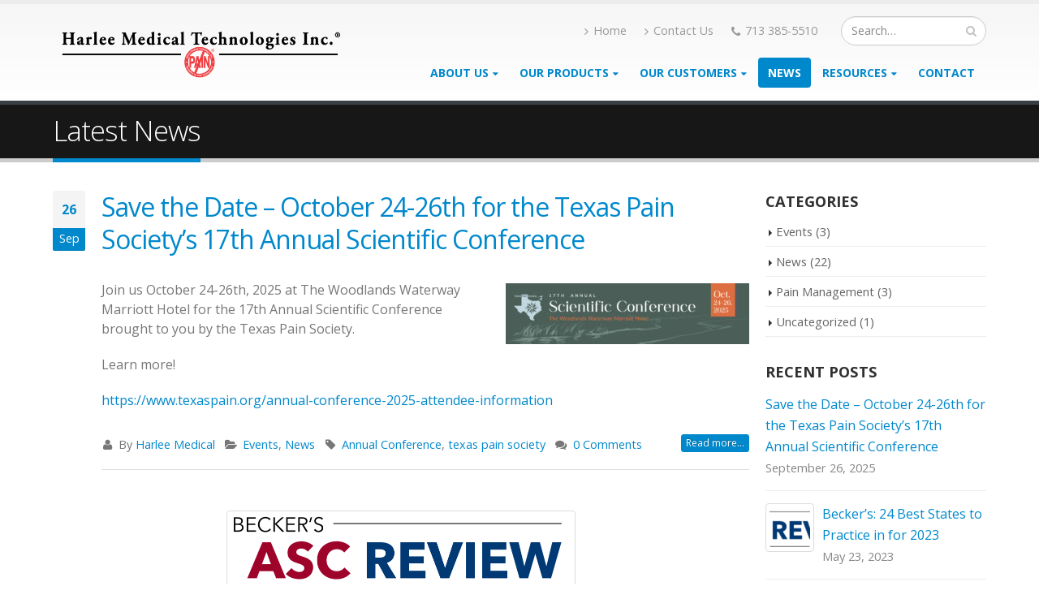

--- FILE ---
content_type: text/html; charset=UTF-8
request_url: http://harleemedical.com/latest-news/
body_size: 23148
content:
<!DOCTYPE html>
<html lang="en-US">
<head>
    <meta charset="utf-8">
    <!--[if IE]><meta http-equiv='X-UA-Compatible' content='IE=edge,chrome=1'><![endif]-->
    <meta name="viewport" content="width=device-width, initial-scale=1, maximum-scale=1" />
    <link rel="profile" href="http://gmpg.org/xfn/11" />
    <link rel="pingback" href="http://harleemedical.com/xmlrpc.php" />

        <link rel="shortcut icon" href="//harleemedical.com/wp-content/uploads/2016/07/favicon-96x96.png" type="image/x-icon" />
    <link rel="apple-touch-icon" href="//harleemedical.com/wp-content/uploads/2016/07/apple-icon-57x57.png">
    <link rel="apple-touch-icon" sizes="120x120" href="//harleemedical.com/wp-content/uploads/2016/07/apple-icon-114x114.png">
    <link rel="apple-touch-icon" sizes="76x76" href="//harleemedical.com/wp-content/uploads/2016/07/apple-icon-72x72.png">
    <link rel="apple-touch-icon" sizes="152x152" href="//harleemedical.com/wp-content/uploads/2016/07/apple-icon-144x144.png">

<title>Latest News &#8211; Harlee Medical</title>
<style rel="stylesheet" property="stylesheet" type="text/css">.ms-loading-container .ms-loading, .ms-slide .ms-slide-loading { background-image: none !important; background-color: transparent !important; box-shadow: none !important; } #header .logo { max-width: 365px; } @media (min-width: 1160px) { #header .logo { max-width: 365px; } } @media (max-width: 991px) { #header .logo { max-width: 300px; } } @media (max-width: 767px) { #header .logo { max-width: 230px; } } #header.sticky-header .logo { max-width: 100px; }</style><link rel="alternate" type="application/rss+xml" title="Harlee Medical &raquo; Feed" href="http://harleemedical.com/feed/" />
<link rel="alternate" type="application/rss+xml" title="Harlee Medical &raquo; Comments Feed" href="http://harleemedical.com/comments/feed/" />
		<script type="text/javascript">
			window._wpemojiSettings = {"baseUrl":"https:\/\/s.w.org\/images\/core\/emoji\/72x72\/","ext":".png","source":{"concatemoji":"http:\/\/harleemedical.com\/wp-includes\/js\/wp-emoji-release.min.js?ver=4.5.3"}};
			!function(a,b,c){function d(a){var c,d,e,f=b.createElement("canvas"),g=f.getContext&&f.getContext("2d"),h=String.fromCharCode;if(!g||!g.fillText)return!1;switch(g.textBaseline="top",g.font="600 32px Arial",a){case"flag":return g.fillText(h(55356,56806,55356,56826),0,0),f.toDataURL().length>3e3;case"diversity":return g.fillText(h(55356,57221),0,0),c=g.getImageData(16,16,1,1).data,d=c[0]+","+c[1]+","+c[2]+","+c[3],g.fillText(h(55356,57221,55356,57343),0,0),c=g.getImageData(16,16,1,1).data,e=c[0]+","+c[1]+","+c[2]+","+c[3],d!==e;case"simple":return g.fillText(h(55357,56835),0,0),0!==g.getImageData(16,16,1,1).data[0];case"unicode8":return g.fillText(h(55356,57135),0,0),0!==g.getImageData(16,16,1,1).data[0]}return!1}function e(a){var c=b.createElement("script");c.src=a,c.type="text/javascript",b.getElementsByTagName("head")[0].appendChild(c)}var f,g,h,i;for(i=Array("simple","flag","unicode8","diversity"),c.supports={everything:!0,everythingExceptFlag:!0},h=0;h<i.length;h++)c.supports[i[h]]=d(i[h]),c.supports.everything=c.supports.everything&&c.supports[i[h]],"flag"!==i[h]&&(c.supports.everythingExceptFlag=c.supports.everythingExceptFlag&&c.supports[i[h]]);c.supports.everythingExceptFlag=c.supports.everythingExceptFlag&&!c.supports.flag,c.DOMReady=!1,c.readyCallback=function(){c.DOMReady=!0},c.supports.everything||(g=function(){c.readyCallback()},b.addEventListener?(b.addEventListener("DOMContentLoaded",g,!1),a.addEventListener("load",g,!1)):(a.attachEvent("onload",g),b.attachEvent("onreadystatechange",function(){"complete"===b.readyState&&c.readyCallback()})),f=c.source||{},f.concatemoji?e(f.concatemoji):f.wpemoji&&f.twemoji&&(e(f.twemoji),e(f.wpemoji)))}(window,document,window._wpemojiSettings);
		</script>
		<style type="text/css">
img.wp-smiley,
img.emoji {
	display: inline !important;
	border: none !important;
	box-shadow: none !important;
	height: 1em !important;
	width: 1em !important;
	margin: 0 .07em !important;
	vertical-align: -0.1em !important;
	background: none !important;
	padding: 0 !important;
}
</style>
<link rel='stylesheet' id='validate-engine-css-css'  href='http://harleemedical.com/wp-content/plugins/wysija-newsletters/css/validationEngine.jquery.css?ver=2.7.2' type='text/css' media='all' />
<link rel='stylesheet' id='contact-form-7-css'  href='http://harleemedical.com/wp-content/plugins/contact-form-7/includes/css/styles.css?ver=4.5' type='text/css' media='all' />
<link rel='stylesheet' id='ms-main-css'  href='http://harleemedical.com/wp-content/plugins/masterslider/public/assets/css/masterslider.main.css?ver=2.26.0' type='text/css' media='all' />
<link rel='stylesheet' id='bsf-Defaults-css'  href='http://harleemedical.com/wp-content/uploads/smile_fonts/Defaults/Defaults.css?ver=4.5.3' type='text/css' media='all' />
<link rel='stylesheet' id='js_composer_front-css'  href='http://harleemedical.com/wp-content/plugins/js_composer/assets/css/js_composer.min.css?ver=4.12' type='text/css' media='all' />
<link rel='stylesheet' id='ultimate-style-min-css'  href='http://harleemedical.com/wp-content/plugins/Ultimate_VC_Addons/assets/min-css/ultimate.min.css?ver=3.16.6' type='text/css' media='all' />
<link rel='stylesheet' id='porto-bootstrap-css'  href='http://harleemedical.com/wp-content/themes/porto/css/bootstrap_1.css?ver=4.5.3' type='text/css' media='all' />
<link rel='stylesheet' id='porto-plugins-css'  href='http://harleemedical.com/wp-content/themes/porto/css/plugins_1.css?ver=4.5.3' type='text/css' media='all' />
<link rel='stylesheet' id='porto-theme-elements-css'  href='http://harleemedical.com/wp-content/themes/porto/css/theme_elements_1.css?ver=4.5.3' type='text/css' media='all' />
<link rel='stylesheet' id='porto-theme-css'  href='http://harleemedical.com/wp-content/themes/porto/css/theme_1.css?ver=4.5.3' type='text/css' media='all' />
<link rel='stylesheet' id='porto-skin-css'  href='http://harleemedical.com/wp-content/themes/porto/css/skin_1.css?ver=4.5.3' type='text/css' media='all' />
<link rel='stylesheet' id='porto-style-css'  href='http://harleemedical.com/wp-content/themes/porto/style.css?ver=4.5.3' type='text/css' media='all' />
<link rel='stylesheet' id='porto-google-fonts-css'  href='//fonts.googleapis.com/css?family=Open+Sans%3A300%2C300italic%2C400%2C400italic%2C600%2C600italic%2C700%2C700italic%2C800%2C800italic%7CShadows+Into+Light%3A300%2C300italic%2C400%2C400italic%2C600%2C600italic%2C700%2C700italic%2C800%2C800italic%7C&#038;ver=4.5.3' type='text/css' media='all' />
<!--[if lt IE 10]>
<link rel='stylesheet' id='porto-ie-css'  href='http://harleemedical.com/wp-content/themes/porto/css/ie.css?ver=4.5.3' type='text/css' media='all' />
<![endif]-->
<script type='text/javascript' src='http://harleemedical.com/wp-includes/js/jquery/jquery.js?ver=1.12.4'></script>
<script type='text/javascript' src='http://harleemedical.com/wp-includes/js/jquery/jquery-migrate.min.js?ver=1.4.1'></script>
<script type='text/javascript' src='http://harleemedical.com/wp-content/themes/porto/js/plugins.min.js?ver=3.0.3'></script>
<link rel='https://api.w.org/' href='http://harleemedical.com/wp-json/' />
<link rel="EditURI" type="application/rsd+xml" title="RSD" href="http://harleemedical.com/xmlrpc.php?rsd" />
<link rel="wlwmanifest" type="application/wlwmanifest+xml" href="http://harleemedical.com/wp-includes/wlwmanifest.xml" /> 
<meta name="generator" content="WordPress 4.5.3" />
<style>.msp-preset-btn-84{ background-color: #b97ebb;color: #fff; } .msp-preset-btn-84:hover{ background-color:#ca89cc;color: #fff; } .msp-preset-btn-84:active{ top:1px } .msp-preset-btn-85{ background-color: #b97ebb;color: #fff; } .msp-preset-btn-85:hover{ background-color:#ca89cc;color: #fff; } .msp-preset-btn-85:active{ top:1px } .msp-preset-btn-86{ color: #b97ebb;border:solid 1px #b97ebb; } .msp-preset-btn-86:hover{ border-color:#ca89cc;color:#ca89cc } .msp-preset-btn-86:active{ top:1px } .msp-preset-btn-87{ background-color: #b97ebb;color: #fff; } .msp-preset-btn-87:hover{ background-color:#ca89cc;color: #fff; } .msp-preset-btn-87:active{ top:1px } .msp-preset-btn-88{ background-color: #b97ebb;color: #fff;box-shadow:0 5px #9a699c; } .msp-preset-btn-88:hover{ background-color:#ca89cc;box-shadow:0 4px #9a699c;top:1px;color: #fff; } .msp-preset-btn-88:active{ box-shadow:0 2px #9a699c;top:3px; } .msp-preset-btn-89{ background-color: #5472D2;color: #fff; } .msp-preset-btn-89:hover{ background-color:#5d7fe9;color: #fff; } .msp-preset-btn-89:active{ top:1px } .msp-preset-btn-90{ background-color: #5472D2;color: #fff; } .msp-preset-btn-90:hover{ background-color:#5d7fe9;color: #fff; } .msp-preset-btn-90:active{ top:1px } .msp-preset-btn-91{ color: #5472D2;border:solid 1px #5472D2; } .msp-preset-btn-91:hover{ border-color:#5d7fe9;color:#5d7fe9 } .msp-preset-btn-91:active{ top:1px } .msp-preset-btn-92{ background-color: #5472D2;color: #fff; } .msp-preset-btn-92:hover{ background-color:#5d7fe9;color: #fff; } .msp-preset-btn-92:active{ top:1px } .msp-preset-btn-93{ background-color: #5472D2;color: #fff;box-shadow:0 5px #4c68be; } .msp-preset-btn-93:hover{ background-color:#5d7fe9;box-shadow:0 4px #4c68be;top:1px;color: #fff; } .msp-preset-btn-93:active{ box-shadow:0 2px #4c68be;top:3px; } .msp-preset-btn-94{ background-color: #00c1cf;color: #fff; } .msp-preset-btn-94:hover{ background-color:#01D4E4;color: #fff; } .msp-preset-btn-94:active{ top:1px } .msp-preset-btn-95{ background-color: #00c1cf;color: #fff; } .msp-preset-btn-95:hover{ background-color:#01D4E4;color: #fff; } .msp-preset-btn-95:active{ top:1px } .msp-preset-btn-96{ color: #00c1cf;border:solid 1px #00c1cf; } .msp-preset-btn-96:hover{ border-color:#01D4E4;color:#01D4E4 } .msp-preset-btn-96:active{ top:1px } .msp-preset-btn-97{ background-color: #00c1cf;color: #fff; } .msp-preset-btn-97:hover{ background-color:#01D4E4;color: #fff; } .msp-preset-btn-97:active{ top:1px } .msp-preset-btn-98{ background-color: #00c1cf;color: #fff;box-shadow:0 5px #00afbc; } .msp-preset-btn-98:hover{ background-color:#01D4E4;box-shadow:0 4px #00afbc;top:1px;color: #fff; } .msp-preset-btn-98:active{ box-shadow:0 2px #00afbc;top:3px; } .msp-preset-btn-99{ background-color: #4cadc9;color: #fff; } .msp-preset-btn-99:hover{ background-color:#63b2c9;color: #fff; } .msp-preset-btn-99:active{ top:1px } .msp-preset-btn-100{ background-color: #4cadc9;color: #fff; } .msp-preset-btn-100:hover{ background-color:#63b2c9;color: #fff; } .msp-preset-btn-100:active{ top:1px } .msp-preset-btn-101{ color: #4cadc9;border:solid 1px #4cadc9; } .msp-preset-btn-101:hover{ border-color:#63b2c9;color:#63b2c9 } .msp-preset-btn-101:active{ top:1px } .msp-preset-btn-102{ background-color: #4cadc9;color: #fff; } .msp-preset-btn-102:hover{ background-color:#63b2c9;color: #fff; } .msp-preset-btn-102:active{ top:1px } .msp-preset-btn-103{ background-color: #4cadc9;color: #fff;box-shadow:0 5px #1aa2c9; } .msp-preset-btn-103:hover{ background-color:#63b2c9;box-shadow:0 4px #1aa2c9;top:1px;color: #fff; } .msp-preset-btn-103:active{ box-shadow:0 2px #1aa2c9;top:3px; } .msp-preset-btn-104{ background-color: #cec2ab;color: #fff; } .msp-preset-btn-104:hover{ background-color:#cebd9d;color: #fff; } .msp-preset-btn-104:active{ top:1px } .msp-preset-btn-105{ background-color: #cec2ab;color: #fff; } .msp-preset-btn-105:hover{ background-color:#cebd9d;color: #fff; } .msp-preset-btn-105:active{ top:1px } .msp-preset-btn-106{ color: #cec2ab;border:solid 1px #cec2ab; } .msp-preset-btn-106:hover{ border-color:#cebd9d;color:#cebd9d } .msp-preset-btn-106:active{ top:1px } .msp-preset-btn-107{ background-color: #cec2ab;color: #fff; } .msp-preset-btn-107:hover{ background-color:#cebd9d;color: #fff; } .msp-preset-btn-107:active{ top:1px } .msp-preset-btn-108{ background-color: #cec2ab;color: #fff;box-shadow:0 5px #C2B7A2; } .msp-preset-btn-108:hover{ background-color:#cebd9d;box-shadow:0 4px #C2B7A2;top:1px;color: #fff; } .msp-preset-btn-108:active{ box-shadow:0 2px #C2B7A2;top:3px; } .msp-preset-btn-109{ background-color: #50485b;color: #fff; } .msp-preset-btn-109:hover{ background-color:#6a6176;color: #fff; } .msp-preset-btn-109:active{ top:1px } .msp-preset-btn-110{ background-color: #50485b;color: #fff; } .msp-preset-btn-110:hover{ background-color:#6a6176;color: #fff; } .msp-preset-btn-110:active{ top:1px } .msp-preset-btn-111{ color: #50485b;border:solid 1px #50485b; } .msp-preset-btn-111:hover{ border-color:#6a6176;color:#6a6176 } .msp-preset-btn-111:active{ top:1px } .msp-preset-btn-112{ background-color: #50485b;color: #fff; } .msp-preset-btn-112:hover{ background-color:#6a6176;color: #fff; } .msp-preset-btn-112:active{ top:1px } .msp-preset-btn-113{ background-color: #50485b;color: #fff;box-shadow:0 5px #412d5b; } .msp-preset-btn-113:hover{ background-color:#6a6176;box-shadow:0 4px #412d5b;top:1px;color: #fff; } .msp-preset-btn-113:active{ box-shadow:0 2px #412d5b;top:3px; } .msp-preset-btn-114{ background-color: #8d6dc4;color: #fff; } .msp-preset-btn-114:hover{ background-color:#977cc4;color: #fff; } .msp-preset-btn-114:active{ top:1px } .msp-preset-btn-115{ background-color: #8d6dc4;color: #fff; } .msp-preset-btn-115:hover{ background-color:#977cc4;color: #fff; } .msp-preset-btn-115:active{ top:1px } .msp-preset-btn-116{ color: #8d6dc4;border:solid 1px #8d6dc4; } .msp-preset-btn-116:hover{ border-color:#977cc4;color:#977cc4 } .msp-preset-btn-116:active{ top:1px } .msp-preset-btn-117{ background-color: #8d6dc4;color: #fff; } .msp-preset-btn-117:hover{ background-color:#977cc4;color: #fff; } .msp-preset-btn-117:active{ top:1px } .msp-preset-btn-118{ background-color: #8d6dc4;color: #fff;box-shadow:0 5px #7c51c4; } .msp-preset-btn-118:hover{ background-color:#977cc4;box-shadow:0 4px #7c51c4;top:1px;color: #fff; } .msp-preset-btn-118:active{ box-shadow:0 2px #7c51c4;top:3px; } .msp-preset-btn-119{ background-color: #75d69c;color: #fff; } .msp-preset-btn-119:hover{ background-color:#7de5a7;color: #fff; } .msp-preset-btn-119:active{ top:1px } .msp-preset-btn-120{ background-color: #75d69c;color: #fff; } .msp-preset-btn-120:hover{ background-color:#7de5a7;color: #fff; } .msp-preset-btn-120:active{ top:1px } .msp-preset-btn-121{ color: #75d69c;border:solid 1px #75d69c; } .msp-preset-btn-121:hover{ border-color:#7de5a7;color:#7de5a7 } .msp-preset-btn-121:active{ top:1px } .msp-preset-btn-122{ background-color: #75d69c;color: #fff; } .msp-preset-btn-122:hover{ background-color:#7de5a7;color: #fff; } .msp-preset-btn-122:active{ top:1px } .msp-preset-btn-123{ background-color: #75d69c;color: #fff;box-shadow:0 5px #41d67d; } .msp-preset-btn-123:hover{ background-color:#7de5a7;box-shadow:0 4px #41d67d;top:1px;color: #fff; } .msp-preset-btn-123:active{ box-shadow:0 2px #41d67d;top:3px; } .msp-preset-btn-124{ background-color: #222;color: #fff; } .msp-preset-btn-124:hover{ background-color:#333;color: #fff; } .msp-preset-btn-124:active{ top:1px } .msp-preset-btn-125{ background-color: #222;color: #fff; } .msp-preset-btn-125:hover{ background-color:#333;color: #fff; } .msp-preset-btn-125:active{ top:1px } .msp-preset-btn-126{ color: #222;border:solid 1px #222; } .msp-preset-btn-126:hover{ border-color:#333;color:#333 } .msp-preset-btn-126:active{ top:1px } .msp-preset-btn-127{ background-color: #222;color: #fff; } .msp-preset-btn-127:hover{ background-color:#333;color: #fff; } .msp-preset-btn-127:active{ top:1px } .msp-preset-btn-128{ background-color: #222;color: #fff;box-shadow:0 5px #000; } .msp-preset-btn-128:hover{ background-color:#333;box-shadow:0 4px #000;top:1px;color: #fff; } .msp-preset-btn-128:active{ box-shadow:0 2px #000;top:3px; } .msp-preset-btn-129{ background-color: #dedede;color: #666; } .msp-preset-btn-129:hover{ background-color:#d1d1d1;color: #666; } .msp-preset-btn-129:active{ top:1px } .msp-preset-btn-130{ background-color: #dedede;color: #666; } .msp-preset-btn-130:hover{ background-color:#d1d1d1;color: #666; } .msp-preset-btn-130:active{ top:1px } .msp-preset-btn-131{ color: #dedede;border:solid 1px #dedede; } .msp-preset-btn-131:hover{ border-color:#d1d1d1;color:#d1d1d1 } .msp-preset-btn-131:active{ top:1px } .msp-preset-btn-132{ background-color: #dedede;color: #666; } .msp-preset-btn-132:hover{ background-color:#d1d1d1;color: #666; } .msp-preset-btn-132:active{ top:1px } .msp-preset-btn-133{ background-color: #dedede;color: #666;box-shadow:0 5px #CACACA; } .msp-preset-btn-133:hover{ background-color:#d1d1d1;color: #666;box-shadow:0 4px #CACACA;top:1px } .msp-preset-btn-133:active{ box-shadow:0 2px #CACACA;top:3px; } .msp-preset-btn-134{ background-color: #f7be68;color: #fff; } .msp-preset-btn-134:hover{ background-color:#e9b362;color: #fff; } .msp-preset-btn-134:active{ top:1px } .msp-preset-btn-135{ background-color: #f7be68;color: #fff; } .msp-preset-btn-135:hover{ background-color:#e9b362;color: #fff; } .msp-preset-btn-135:active{ top:1px } .msp-preset-btn-136{ color: #f7be68;border:solid 1px #f7be68; } .msp-preset-btn-136:hover{ border-color:#e9b362;color:#e9b362 } .msp-preset-btn-136:active{ top:1px } .msp-preset-btn-137{ background-color: #f7be68;color: #fff; } .msp-preset-btn-137:hover{ background-color:#e9b362;color: #fff; } .msp-preset-btn-137:active{ top:1px } .msp-preset-btn-138{ background-color: #f7be68;color: #fff;box-shadow:0 5px #E7AF59; } .msp-preset-btn-138:hover{ background-color:#e9b362;box-shadow:0 4px #E7AF59;top:1px;color: #fff; } .msp-preset-btn-138:active{ box-shadow:0 2px #E7AF59;top:3px; } .msp-preset-btn-139{ background-color: #5aa1e3;color: #fff; } .msp-preset-btn-139:hover{ background-color:#5faaef;color: #fff; } .msp-preset-btn-139:active{ top:1px } .msp-preset-btn-140{ background-color: #5aa1e3;color: #fff; } .msp-preset-btn-140:hover{ background-color:#5faaef;color: #fff; } .msp-preset-btn-140:active{ top:1px } .msp-preset-btn-141{ color: #5aa1e3;border:solid 1px #5aa1e3; } .msp-preset-btn-141:hover{ border-color:#5faaef;color:#5faaef } .msp-preset-btn-141:active{ top:1px } .msp-preset-btn-142{ background-color: #5aa1e3;color: #fff; } .msp-preset-btn-142:hover{ background-color:#5faaef;color: #fff; } .msp-preset-btn-142:active{ top:1px } .msp-preset-btn-143{ background-color: #5aa1e3;color: #fff;box-shadow:0 5px #4c87bf; } .msp-preset-btn-143:hover{ background-color:#5faaef;box-shadow:0 4px #4c87bf;top:1px;color: #fff; } .msp-preset-btn-143:active{ box-shadow:0 2px #4c87bf;top:3px; } .msp-preset-btn-144{ background-color: #6dab3c;color: #fff; } .msp-preset-btn-144:hover{ background-color:#76b941;color: #fff; } .msp-preset-btn-144:active{ top:1px } .msp-preset-btn-145{ background-color: #6dab3c;color: #fff; } .msp-preset-btn-145:hover{ background-color:#76b941;color: #fff; } .msp-preset-btn-145:active{ top:1px } .msp-preset-btn-146{ color: #6dab3c;border:solid 1px #6dab3c; } .msp-preset-btn-146:hover{ border-color:#76b941;color:#76b941 } .msp-preset-btn-146:active{ top:1px } .msp-preset-btn-147{ background-color: #6dab3c;color: #fff; } .msp-preset-btn-147:hover{ background-color:#76b941;color: #fff; } .msp-preset-btn-147:active{ top:1px } .msp-preset-btn-148{ background-color: #6dab3c;color: #fff;box-shadow:0 5px #5e9334; } .msp-preset-btn-148:hover{ background-color:#76b941;box-shadow:0 4px #5e9334;top:1px;color: #fff; } .msp-preset-btn-148:active{ box-shadow:0 2px #5e9334;top:3px; } .msp-preset-btn-149{ background-color: #f4524d;color: #fff; } .msp-preset-btn-149:hover{ background-color:#e04b47;color: #fff; } .msp-preset-btn-149:active{ top:1px } .msp-preset-btn-150{ background-color: #f4524d;color: #fff; } .msp-preset-btn-150:hover{ background-color:#e04b47;color: #fff; } .msp-preset-btn-150:active{ top:1px } .msp-preset-btn-151{ color: #f4524d;border:solid 1px #f4524d; } .msp-preset-btn-151:hover{ border-color:#e04b47;color:#e04b47 } .msp-preset-btn-151:active{ top:1px } .msp-preset-btn-152{ background-color: #f4524d;color: #fff; } .msp-preset-btn-152:hover{ background-color:#e04b47;color: #fff; } .msp-preset-btn-152:active{ top:1px } .msp-preset-btn-153{ background-color: #f4524d;color: #fff;box-shadow:0 5px #cb4440; } .msp-preset-btn-153:hover{ background-color:#e04b47;box-shadow:0 4px #cb4440;top:1px;color: #fff; } .msp-preset-btn-153:active{ box-shadow:0 2px #cb4440;top:3px; } .msp-preset-btn-154{ background-color: #f79468;color: #fff; } .msp-preset-btn-154:hover{ background-color:#e78a61;color: #fff; } .msp-preset-btn-154:active{ top:1px } .msp-preset-btn-155{ background-color: #f79468;color: #fff; } .msp-preset-btn-155:hover{ background-color:#e78a61;color: #fff; } .msp-preset-btn-155:active{ top:1px } .msp-preset-btn-156{ color: #f79468;border:solid 1px #f79468; } .msp-preset-btn-156:hover{ border-color:#e78a61;color:#e78a61 } .msp-preset-btn-156:active{ top:1px } .msp-preset-btn-157{ background-color: #f79468;color: #fff; } .msp-preset-btn-157:hover{ background-color:#e78a61;color: #fff; } .msp-preset-btn-157:active{ top:1px } .msp-preset-btn-158{ background-color: #f79468;color: #fff;box-shadow:0 5px #da835c; } .msp-preset-btn-158:hover{ background-color:#e78a61;box-shadow:0 4px #da835c;top:1px;color: #fff; } .msp-preset-btn-158:active{ box-shadow:0 2px #da835c;top:3px; }.ms-parent-id-21 > .master-slider{ background:#333333; }
.msp-cn-21-195 { font-family:"Open Sans";font-weight:800;font-size:62px;text-align:center;line-height:62px;color:#ffffff;text-shadow: 2px 2px 4px rgba(0, 0, 0, 0.15) } 
.msp-cn-21-196 { font-family:"Open Sans";font-weight:300;font-size:24px;text-align:center;line-height:20px;color:#ffffff; } 
.msp-cn-21-198 { font-family:"Open Sans";font-weight:300;font-size:20px;text-align:center;line-height:20px;color:#ffffff; } 
.msp-cn-21-199 { font-family:"Open Sans";font-weight:800;font-size:40px;text-align:center;line-height:62px;color:#ffffff;text-shadow: 2px 2px 4px rgba(0, 0, 0, 0.15) } 
.msp-cn-21-200 { background-color:rgba(0, 0, 0, 0.4);padding-top:10px;padding-right:10px;padding-bottom:10px;padding-left:10px;font-family:"Open Sans";font-weight:300;font-size:20px;text-align:center;line-height:20px;color:#ffffff; } 
.msp-cn-21-201 { background-color:rgba(0, 0, 0, 0.4);padding-top:10px;padding-right:10px;padding-bottom:10px;padding-left:10px;font-family:"Open Sans";font-weight:300;font-size:20px;text-align:center;line-height:20px;color:#ffffff; } 
.msp-cn-21-202 { background-color:rgba(0, 0, 0, 0.4);padding-top:10px;padding-right:10px;padding-bottom:10px;padding-left:10px;font-family:"Open Sans";font-weight:300;font-size:20px;text-align:center;line-height:20px;color:#ffffff; } 
.msp-cn-21-203 { background-color:rgba(0, 0, 0, 0.4);padding-top:10px;padding-right:10px;padding-bottom:10px;padding-left:10px;font-family:"Open Sans";font-weight:300;font-size:20px;text-align:center;line-height:20px;color:#ffffff; } 
.msp-cn-21-204 { background-color:rgba(0, 0, 0, 0.4);padding-top:10px;padding-right:10px;padding-bottom:10px;padding-left:10px;font-family:"Open Sans";font-weight:300;font-size:20px;text-align:center;line-height:20px;color:#ffffff; } 
.msp-cn-21-205 { background-color:rgba(0, 0, 0, 0.4);padding-top:10px;padding-right:10px;padding-bottom:10px;padding-left:10px;font-family:"Open Sans";font-weight:300;font-size:20px;text-align:center;line-height:20px;color:#ffffff; } 
.msp-cn-21-206 { font-weight:normal;line-height:normal; } 
.msp-cn-21-207 { font-family:"Open Sans";font-weight:800;font-size:62px;text-align:center;line-height:62px;color:#ffffff;text-shadow: 2px 2px 4px rgba(0, 0, 0, 0.15) } 
.msp-cn-21-208 { font-family:"Open Sans";font-weight:300;font-size:24px;text-align:center;line-height:20px;color:#ffffff; } 
.msp-cn-21-210 { font-family:"Open Sans";font-weight:300;font-size:20px;text-align:center;line-height:20px;color:#ffffff; } 

.ms-parent-id-20 > .master-slider{ background:#333333; }
.msp-cn-20-180 { background-color:#89b837;padding-top:10px;padding-right:10px;padding-bottom:10px;padding-left:10px;font-family:"Open Sans";font-weight:800;font-size:62px;text-align:center;line-height:62px;color:#ffffff;text-shadow: 2px 2px 4px rgba(0, 0, 0, 0.15) } 
.msp-cn-20-181 { background-color:rgba(0, 0, 0, 0.4);padding-top:10px;padding-right:10px;padding-bottom:10px;padding-left:10px;font-family:"Open Sans";font-weight:300;font-size:20px;text-align:center;line-height:20px;color:#ffffff; } 
.msp-cn-20-182 { background-color:rgba(0, 0, 0, 0.4);padding-top:10px;padding-right:10px;padding-bottom:10px;padding-left:10px;font-family:"Open Sans";font-weight:300;font-size:20px;text-align:center;line-height:20px;color:#ffffff; } 
.msp-cn-20-183 { background-color:rgba(0, 0, 0, 0.4);padding-top:10px;padding-right:10px;padding-bottom:10px;padding-left:10px;font-family:"Open Sans";font-weight:300;font-size:20px;text-align:center;line-height:20px;color:#ffffff; } 
.msp-cn-20-184 { background-color:rgba(0, 0, 0, 0.4);padding-top:10px;padding-right:10px;padding-bottom:10px;padding-left:10px;font-family:"Open Sans";font-weight:300;font-size:20px;text-align:center;line-height:20px;color:#ffffff; } 
.msp-cn-20-185 { background-color:rgba(0, 0, 0, 0.4);padding-top:10px;padding-right:10px;padding-bottom:10px;padding-left:10px;font-family:"Open Sans";font-weight:300;font-size:20px;text-align:center;line-height:20px;color:#ffffff; } 
.msp-cn-20-186 { background-color:#89b837;padding-top:10px;padding-right:10px;padding-bottom:10px;padding-left:10px;font-family:"Open Sans";font-weight:800;font-size:62px;text-align:center;line-height:62px;color:#ffffff;text-shadow: 2px 2px 4px rgba(0, 0, 0, 0.15) } 

.ms-parent-id-19 > .master-slider{ background:#eaeaea; }
.msp-cn-11-112 { font-family:"Open Sans";font-weight:800;font-size:62px;text-align:center;line-height:normal;color:#ffffff;text-shadow: 2px 2px 4px rgba(0, 0, 0, 0.15) } 
.msp-cn-11-115 { font-family:"Open Sans";font-weight:300;font-size:24px;text-align:center;line-height:normal;color:#ffffff; } 
.msp-cn-11-116 { font-family:"Open Sans";font-weight:300;font-size:20px;text-align:center;line-height:normal;color:#ffffff; } 

.ms-parent-id-18 > .master-slider{ background:#eaeaea; }
.msp-cn-18-167 { font-family:"Open Sans";font-weight:800;font-size:62px;text-align:center;line-height:normal;color:#333333;text-shadow: 2px 2px 4px rgba(0, 0, 0, 0.15) } 
.msp-cn-18-170 { font-family:"Open Sans";font-weight:300;font-size:24px;text-align:center;line-height:normal;color:#333333; } 
.msp-cn-18-171 { font-family:"Open Sans";font-weight:300;font-size:20px;text-align:center;line-height:normal;color:#333333; } 

.ms-parent-id-17 > .master-slider{ background:#333333; }
.msp-cn-17-167 { font-family:"Open Sans";font-weight:800;font-size:62px;text-align:center;line-height:normal;color:#ffffff;text-shadow: 2px 2px 4px rgba(0, 0, 0, 0.15) } 
.msp-cn-17-170 { font-family:"Open Sans";font-weight:300;font-size:24px;text-align:center;line-height:normal;color:#ffffff; } 
.msp-cn-17-171 { font-family:"Open Sans";font-weight:300;font-size:20px;text-align:center;line-height:normal;color:#ffffff; } 
.msp-cn-17-172 { font-family:"Open Sans";font-weight:600;line-height:normal; } 
.msp-cn-17-173 { font-family:"Open Sans";font-weight:800;font-size:62px;text-align:center;line-height:normal;color:#ffffff;text-shadow: 2px 2px 4px rgba(0, 0, 0, 0.15) } 
.msp-cn-17-174 { font-family:"Open Sans";font-weight:300;font-size:20px;text-align:center;line-height:normal;color:#ffffff; } 

.ms-parent-id-16 > .master-slider{ background:#000000; }
.msp-cn-3-43 { font-family:"Open Sans";font-weight:600;font-size:14px;line-height:normal; } 
.msp-cn-6-54 { font-family:"Open Sans";font-weight:600;font-size:22px;text-align:center;line-height:normal;color:#ffffff; } 
.msp-cn-6-55 { font-weight:normal;text-align:left;line-height:normal; } 
.msp-cn-6-56 { font-weight:normal;text-align:left;line-height:normal; } 
.msp-cn-6-57 { font-family:"Open Sans";font-weight:800;font-size:62px;text-align:center;line-height:normal;color:#ffffff;text-shadow: 0 3px 5px rgba(0,0,0,0.2) } 
.msp-cn-6-58 { font-family:"Open Sans";font-weight:300;font-size:24px;text-align:center;line-height:normal;color:#ffffff;font-style: italic; } 
.msp-cn-6-60 { font-family:"Open Sans";font-weight:600;font-size:18px;text-align:center;line-height:normal; } 
.msp-cn-6-63 { font-family:"Open Sans";font-weight:600;font-size:22px;text-align:center;line-height:normal;color:#ffffff; } 
.msp-cn-6-64 { font-family:"Open Sans";font-weight:800;font-size:62px;text-align:center;line-height:normal;color:#ffffff;text-shadow: 0 3px 5px rgba(0,0,0,0.2) } 
.msp-cn-6-65 { font-family:"Open Sans";font-weight:300;font-size:24px;text-align:center;line-height:normal;color:#ffffff;font-style: italic; } 
.msp-cn-16-78 { font-family:"Open Sans";font-weight:600;font-size:22px;text-align:center;line-height:normal;color:#ffffff; } 
.msp-cn-16-79 { font-weight:normal;text-align:left;line-height:normal; } 
.msp-cn-16-80 { font-weight:normal;text-align:left;line-height:normal; } 
.msp-cn-16-81 { font-family:"Open Sans";font-weight:800;font-size:62px;text-align:center;line-height:normal;color:#ffffff;text-shadow: 0 3px 5px rgba(0,0,0,0.2) } 
.msp-cn-16-82 { font-family:"Open Sans";font-weight:300;font-size:24px;text-align:center;line-height:normal;color:#ffffff;font-style: italic; } 
.msp-cn-16-83 { font-family:"Open Sans";font-weight:600;font-size:18px;text-align:center;line-height:normal; } 

.ms-parent-id-15 > .master-slider{ background:#eaeaea; }
.msp-cn-10-17 { font-family:"Open Sans";font-weight:800;font-size:62px;text-align:center;line-height:normal;color:#ffffff;text-shadow: 2px 2px 4px rgba(0, 0, 0, 0.15) } 
.msp-cn-10-22 { font-family:"Open Sans";font-weight:300;font-size:20px;text-align:center;line-height:normal;color:#ffffff; } 
.msp-cn-15-152 { font-family:"Open Sans";font-weight:800;font-size:62px;text-align:center;line-height:normal;color:#ffffff;text-shadow: 2px 2px 4px rgba(0, 0, 0, 0.15) } 
.msp-cn-15-155 { font-family:"Open Sans";font-weight:300;font-size:24px;text-align:center;line-height:normal;color:#ffffff; } 
.msp-cn-15-156 { font-family:"Open Sans";font-weight:300;font-size:20px;text-align:center;line-height:normal;color:#ffffff; } 

.ms-parent-id-14 > .master-slider{ background:#eaeaea; }
.msp-cn-10-17 { font-family:"Open Sans";font-weight:800;font-size:62px;text-align:center;line-height:normal;color:#ffffff;text-shadow: 2px 2px 4px rgba(0, 0, 0, 0.15) } 
.msp-cn-10-22 { font-family:"Open Sans";font-weight:300;font-size:20px;text-align:center;line-height:normal;color:#ffffff; } 
.msp-cn-14-157 { font-family:"Open Sans";font-weight:800;font-size:62px;text-align:center;line-height:normal;color:#ffffff;text-shadow: 2px 2px 4px rgba(0, 0, 0, 0.15) } 
.msp-cn-14-160 { font-family:"Open Sans";font-weight:300;font-size:24px;text-align:center;line-height:normal;color:#ffffff; } 
.msp-cn-14-161 { font-family:"Open Sans";font-weight:300;font-size:20px;text-align:center;line-height:normal;color:#ffffff; } 
.msp-cn-14-167 { font-family:"Open Sans";font-weight:300;font-size:24px;text-align:center;line-height:normal;color:#ffffff; } 
.msp-cn-14-173 { font-family:"Open Sans";font-weight:800;font-size:62px;text-align:center;line-height:normal;color:#ffffff;text-shadow: 2px 2px 4px rgba(0, 0, 0, 0.15) } 
.msp-cn-14-180 { font-family:"Open Sans";font-weight:normal;font-size:24px;text-align:center;letter-spacing:2px;line-height:40px;color:#ffffff; } 
.msp-cn-14-181 { font-family:"Open Sans";font-weight:normal;font-size:62px;text-align:center;line-height:normal;color:#ffffff;text-shadow: 2px 2px 4px rgba(0, 0, 0, 0.15) } 
.msp-cn-14-182 { font-family:"Open Sans";font-weight:300;font-size:24px;text-align:center;line-height:normal;color:#ffffff; } 
.msp-cn-14-183 { font-family:"Open Sans";font-weight:normal;font-size:18px;line-height:normal; } 
.msp-cn-14-184 { font-family:"Open Sans";font-weight:normal;font-size:16px;line-height:normal;color:#ffffff; } 
.msp-cn-14-185 { font-weight:normal;font-size:16px;line-height:normal; } 
.msp-cn-14-186 { font-weight:normal;font-size:16px;line-height:normal; } 
.msp-cn-14-190 { font-weight:normal;font-size:16px;line-height:normal; } 
.msp-cn-14-191 { font-weight:normal;font-size:16px;line-height:normal; } 
.msp-cn-14-192 { font-weight:normal;font-size:16px;line-height:normal; } 

.ms-parent-id-13 > .master-slider{ background:#eaeaea; }
.msp-cn-13-152 { font-family:"Open Sans";font-weight:800;font-size:62px;text-align:center;line-height:normal;color:#ffffff;text-shadow: 2px 2px 4px rgba(0, 0, 0, 0.15) } 
.msp-cn-13-155 { font-family:"Open Sans";font-weight:300;font-size:24px;text-align:center;line-height:normal;color:#ffffff; } 
.msp-cn-13-156 { font-family:"Open Sans";font-weight:300;font-size:20px;text-align:center;line-height:normal;color:#ffffff; } 
.msp-cn-13-157 { font-family:"Open Sans";font-weight:800;font-size:62px;text-align:center;line-height:normal;color:#ffffff;text-shadow: 2px 2px 4px rgba(0, 0, 0, 0.15) } 
.msp-cn-13-158 { font-family:"Open Sans";font-weight:300;font-size:20px;text-align:center;line-height:normal;color:#ffffff; } 

.ms-parent-id-12 > .master-slider{ background:#eaeaea; }
.msp-cn-9-17 { font-family:"Open Sans";font-weight:800;font-size:62px;text-align:center;line-height:normal;color:#333333;text-shadow: 2px 2px 4px rgba(0, 0, 0, 0.15) } 
.msp-cn-9-22 { font-family:"Open Sans";font-weight:300;font-size:20px;text-align:center;line-height:normal;color:#333333; } 
.msp-cn-9-112 { font-family:"Open Sans";font-weight:800;font-size:62px;text-align:center;line-height:normal;color:#333333;text-shadow: 2px 2px 4px rgba(0, 0, 0, 0.15) } 
.msp-cn-9-115 { font-family:"Open Sans";font-weight:300;font-size:24px;text-align:center;line-height:normal;color:#333333; } 
.msp-cn-9-116 { font-family:"Open Sans";font-weight:300;font-size:20px;text-align:center;line-height:normal;color:#333333; } 

.ms-parent-id-11 > .master-slider{ background:#333333; }
.msp-cn-10-83 { font-family:"Open Sans";font-weight:800;font-size:50px;text-align:left;line-height:normal;color:#ffffff; } 
.msp-cn-11-86 { font-family:"Open Sans";font-weight:300;font-size:24px;text-align:center;line-height:normal;color:#ffffff; } 
.msp-cn-11-87 { font-family:"Open Sans";font-weight:300;font-size:20px;text-align:center;line-height:normal;color:#ffffff; } 
.msp-cn-11-91 { font-family:"Open Sans";font-weight:700;font-size:24px;text-align:left;line-height:normal;color:#ffffff; } 
.msp-cn-11-92 { font-family:"Open Sans";font-weight:800;font-size:62px;text-align:center;line-height:normal;color:#ffffff; } 

.ms-parent-id-10 > .master-slider{ background:#000000; }
.msp-cn-10-96 { font-family:"Open Sans";font-weight:800;font-size:54px;text-align:center;line-height:normal;color:#ffffff; } 
.msp-cn-10-99 { font-family:"Open Sans";font-weight:300;font-size:21px;text-align:center;line-height:normal;color:#ffffff; } 
.msp-cn-10-100 { font-family:"Open Sans";font-weight:300;font-size:17px;text-align:center;line-height:normal;color:#ffffff; } 
.msp-cn-10-102 { font-family:"Open Sans";font-weight:700;font-size:21px;text-align:left;line-height:normal;color:#ffffff; } 
.msp-cn-10-103 { font-family:"Open Sans";font-weight:800;font-size:54px;text-align:left;line-height:normal;color:#ffffff; } 
.msp-cn-10-104 { font-family:"Open Sans";font-weight:800;font-size:54px;text-align:center;line-height:normal;color:#ffffff; } 
.msp-cn-10-107 { font-family:"Open Sans";font-weight:300;font-size:21px;text-align:center;line-height:normal;color:#ffffff; } 
.msp-cn-10-108 { font-family:"Open Sans";font-weight:300;font-size:17px;text-align:center;line-height:normal;color:#ffffff; } 
.msp-cn-10-109 { font-family:"Open Sans";font-weight:600;font-size:19px;text-align:center;line-height:normal; } 
.msp-cn-10-110 { font-family:"Open Sans";font-weight:800;font-size:54px;text-align:center;line-height:normal;color:#ffffff; } 
.msp-cn-10-111 { font-family:"Open Sans";font-weight:300;font-size:21px;text-align:center;line-height:normal;color:#ffffff; } 
.msp-cn-10-112 { font-family:"Open Sans";font-weight:300;font-size:17px;text-align:center;line-height:normal;color:#ffffff; } 
.msp-cn-10-113 { font-family:"Open Sans";font-weight:600;font-size:19px;text-align:center;line-height:normal; } 

.ms-parent-id-9 > .master-slider{ background:#eaeaea; }
.msp-cn-12-17 { font-family:"Open Sans";font-weight:800;font-size:62px;text-align:center;line-height:normal;color:#333333;text-shadow: 2px 2px 4px rgba(0, 0, 0, 0.15) } 
.msp-cn-12-21 { font-family:"Open Sans";font-weight:300;font-size:24px;text-align:center;line-height:normal;color:#333333; } 
.msp-cn-12-22 { font-family:"Open Sans";font-weight:300;font-size:20px;text-align:center;line-height:normal;color:#333333; } 
.msp-cn-9-99 { font-family:"Open Sans";font-weight:800;font-size:62px;text-align:center;line-height:normal;color:#ffffff; } 
.msp-cn-9-102 { font-family:"Open Sans";font-weight:300;font-size:24px;text-align:center;line-height:normal;color:#ffffff; } 
.msp-cn-9-103 { font-family:"Open Sans";font-weight:300;font-size:20px;text-align:center;line-height:normal;color:#ffffff; } 
.msp-cn-12-106 { font-family:"Open Sans";font-weight:800;font-size:62px;text-align:left;line-height:normal;color:#ffffff; } 
.msp-cn-12-109 { font-family:"Open Sans";font-weight:300;font-size:24px;text-align:center;line-height:normal;color:#ffffff; } 
.msp-cn-12-110 { font-family:"Open Sans";font-weight:300;font-size:20px;text-align:center;line-height:normal;color:#ffffff; } 
.msp-cn-12-112 { font-family:"Open Sans";font-weight:800;font-size:62px;text-align:center;line-height:normal;color:#333333;text-shadow: 2px 2px 4px rgba(0, 0, 0, 0.15) } 
.msp-cn-12-115 { font-family:"Open Sans";font-weight:300;font-size:24px;text-align:center;line-height:normal;color:#333333; } 
.msp-cn-12-116 { font-family:"Open Sans";font-weight:300;font-size:20px;text-align:center;line-height:normal;color:#333333; } 
.msp-cn-12-121 { font-family:"Open Sans";font-weight:800;font-size:62px;text-align:center;line-height:normal;color:#ffffff; } 
.msp-cn-12-122 { font-family:"Open Sans";font-weight:700;font-size:24px;text-align:left;line-height:normal;color:#ffffff; } 

.ms-parent-id-8 > .master-slider{ background:#000000 url( https://www.harleemedical.com/wp-content/uploads/2015/05/slider_bg_32.jpg ) repeat top left; }
.msp-cn-9-17 { font-family:"Open Sans";font-weight:800;font-size:62px;text-align:center;line-height:normal;color:#333333;text-shadow:2px 2px 4px rgba(0, 0, 0, 0.15); } 
.msp-cn-9-21 { font-family:"Open Sans";font-weight:300;font-size:24px;text-align:center;line-height:normal;color:#333333; } 
.msp-cn-9-22 { font-family:"Open Sans";font-weight:300;font-size:20px;text-align:center;line-height:normal;color:#333333; } 
.msp-cn-9-99 { font-family:"Open Sans";font-weight:800;font-size:62px;text-align:center;line-height:normal;color:#ffffff; } 
.msp-cn-9-102 { font-family:"Open Sans";font-weight:300;font-size:24px;text-align:center;line-height:normal;color:#ffffff; } 
.msp-cn-9-103 { font-family:"Open Sans";font-weight:300;font-size:20px;text-align:center;line-height:normal;color:#ffffff; } 

.ms-parent-id-7 > .master-slider{ background:#333333; }
.msp-cn-11-17 { font-family:"Open Sans";font-weight:800;font-size:62px;text-align:center;line-height:normal;color:#ffffff; } 
.msp-cn-11-21 { font-family:"Open Sans";font-weight:300;font-size:24px;text-align:center;line-height:normal;color:#ffffff; } 
.msp-cn-11-22 { font-family:"Open Sans";font-weight:300;font-size:20px;text-align:center;line-height:normal;color:#ffffff; } 
.msp-cn-11-76 { font-family:"Open Sans";font-weight:600;font-size:22px;line-height:normal; } 
.msp-cn-11-77 { font-family:"Open Sans";font-weight:800;font-size:52px;text-align:center;line-height:normal;color:#ffffff; } 
.msp-cn-11-81 { font-family:"Open Sans";font-weight:300;font-size:20px;text-align:center;line-height:normal;color:#ffffff; } 
.msp-cn-11-83 { font-family:"Open Sans";font-weight:800;font-size:62px;text-align:left;line-height:normal;color:#ffffff; } 
.msp-cn-11-86 { font-family:"Open Sans";font-weight:300;font-size:24px;text-align:center;line-height:normal;color:#ffffff; } 
.msp-cn-11-87 { font-family:"Open Sans";font-weight:300;font-size:20px;text-align:center;line-height:normal;color:#ffffff; } 
.msp-cn-11-91 { font-family:"Open Sans";font-weight:700;font-size:24px;text-align:left;line-height:normal;color:#ffffff; } 
.msp-cn-11-92 { font-family:"Open Sans";font-weight:800;font-size:62px;text-align:center;line-height:normal;color:#ffffff; } 
.msp-cn-11-93 { font-family:"Open Sans";font-weight:600;font-size:22px;text-align:center;line-height:normal; } 

.ms-parent-id-6 > .master-slider{ background:#000000 url( https://www.harleemedical.com/wp-content/uploads/2015/05/slider_bg_34.jpg ) repeat top left; }
.msp-cn-10-17 { font-family:"Open Sans";font-weight:800;font-size:62px;text-align:center;line-height:normal;color:#ffffff; } 
.msp-cn-10-21 { font-family:"Open Sans";font-weight:300;font-size:24px;text-align:center;line-height:normal;color:#ffffff; } 
.msp-cn-10-22 { font-family:"Open Sans";font-weight:300;font-size:20px;text-align:center;line-height:normal;color:#ffffff; } 
.msp-cn-9-50 { font-family:"Open Sans";font-weight:800;font-size:62px;text-align:center;line-height:normal;color:#ffffff; } 
.msp-cn-9-54 { font-family:"Open Sans";font-weight:300;font-size:20px;text-align:center;line-height:normal;color:#ffffff; } 
.msp-cn-9-60 { font-family:"Shadows Into Light";font-weight:normal;font-size:30px;line-height:normal;color:#bab9be; } 
.msp-cn-9-61 { font-family:"Shadows Into Light";font-weight:normal;font-size:40px;line-height:normal;color:#bab9be; } 
.msp-cn-10-76 { font-family:"Open Sans";font-weight:800;font-size:62px;text-align:center;line-height:normal;color:#ffffff; } 
.msp-cn-10-79 { font-family:"Open Sans";font-weight:300;font-size:24px;text-align:center;line-height:normal;color:#ffffff; } 
.msp-cn-10-80 { font-family:"Open Sans";font-weight:300;font-size:20px;text-align:center;line-height:normal;color:#ffffff; } 
.msp-cn-10-86 { font-family:"Shadows Into Light";font-weight:normal;font-size:37px;line-height:normal;color:#bab9be; } 
.msp-cn-10-87 { font-family:"Shadows Into Light";font-weight:normal;font-size:47px;line-height:normal;color:#bab9be; } 
.msp-cn-10-88 { font-family:"Shadows Into Light";font-weight:normal;font-size:32px;line-height:normal;color:#bab9be; } 

.ms-parent-id-5 > .master-slider{ background:#333333; }
.msp-cn-8-54 { font-family:"Open Sans";font-weight:800;font-size:80px;text-align:center;letter-spacing:-4px;line-height:normal;color:#ffffff; } 
.msp-cn-8-55 { font-family:"Open Sans";font-weight:600;font-size:26px;text-align:right;line-height:normal;color:#ffffff; } 
.msp-cn-8-56 { font-family:"Open Sans";font-weight:normal;font-size:24px;line-height:normal;color:#ffffff; } 
.msp-cn-8-57 { font-weight:normal;font-size:16px;line-height:normal; } 
.msp-cn-8-58 { font-family:"Open Sans";font-weight:800;font-size:80px;text-align:center;letter-spacing:-4px;line-height:normal;color:#ffffff; } 
.msp-cn-8-59 { font-family:"Open Sans";font-weight:600;font-size:26px;text-align:right;line-height:normal;color:#ffffff; } 
.msp-cn-8-60 { font-family:"Open Sans";font-weight:normal;font-size:24px;line-height:normal;color:#ffffff; } 
.msp-cn-8-61 { font-weight:normal;font-size:16px;line-height:normal; } 

.ms-parent-id-4 > .master-slider{ background:#e6e6e3; }
.msp-cn-6-1 { background-color:rgba(0, 0, 0, 0);padding-top:10px;font-family:"Open Sans";font-weight:300;font-size:22px;text-align:left;line-height:21px;color:#ffffff; } 
.msp-cn-6-30 { background-color:rgba(0, 0, 0, 0);padding-top:10px;font-family:"Open Sans";font-weight:600;font-size:74px;text-align:justify;line-height:65px;color:#ffffff; } 
.msp-cn-6-31 { background-color:rgba(0, 0, 0, 0);padding-top:10px;font-family:"Open Sans";font-weight:600;font-size:74px;text-align:justify;line-height:65px;color:#ffffff; } 
.msp-cn-6-32 { background-color:rgba(0, 0, 0, 0);padding-top:10px;font-family:"Open Sans";font-weight:300;font-size:18px;text-align:right;line-height:21px;color:#ffffff; } 
.msp-cn-6-33 { background-color:rgba(0, 0, 0, 0);padding-top:10px;font-family:"Open Sans";font-weight:600;font-size:25px;text-align:right;line-height:65px;color:#ffffff; } 
.msp-cn-6-34 { background-color:rgba(0, 0, 0, 0);padding-top:10px;font-family:"Open Sans";font-weight:700;font-size:35px;text-align:right;line-height:65px;color:#ffffff; } 
.msp-cn-4-35 { background-color:rgba(0, 0, 0, 0);padding-top:10px;font-family:"Open Sans";font-weight:300;font-size:20px;text-align:left;line-height:21px;color:#ffffff; } 
.msp-cn-4-37 { background-color:rgba(0, 0, 0, 0);padding-top:10px;font-family:"Open Sans";font-weight:600;font-size:50px;text-align:justify;line-height:65px;color:#ffffff; } 
.msp-cn-4-38 { background-color:rgba(0, 0, 0, 0);padding-top:10px;font-family:"Open Sans";font-weight:600;font-size:50px;text-align:justify;line-height:65px;color:#ffffff; } 
.msp-cn-6-39 { background-color:rgba(0, 0, 0, 0);padding-top:10px;font-family:"Open Sans";font-weight:normal;font-size:16px;text-align:right;line-height:21px;color:#ffffff; } 
.msp-cn-6-40 { background-color:rgba(0, 0, 0, 0);padding-top:10px;font-family:"Open Sans";font-weight:600;font-size:20px;text-align:right;line-height:65px;color:#ffffff; } 
.msp-cn-6-41 { background-color:rgba(0, 0, 0, 0);padding-top:10px;font-family:"Open Sans";font-weight:700;font-size:30px;text-align:right;line-height:65px;color:#ffffff; } 
.msp-cn-4-44 { font-weight:normal;text-align:center;line-height:normal;color:#ffffff; } 

.ms-parent-id-3 > .master-slider{ background:#e6e6e3 url( https://www.harleemedical.com/wp-content/uploads/2015/03/slider_bg_26.png ) repeat top left; }
.msp-cn-1-1 { background-color:rgba(0, 0, 0, 0);padding-top:10px;font-family:"Open Sans";font-weight:600;font-size:60px;text-align:right;line-height:normal;color:#0088cc; } 
.msp-cn-1-3 { font-family:"Open Sans";font-weight:300;font-size:25px;text-align:right;line-height:normal;color:#777777; } 
.msp-cn-1-16 { font-family:"Open Sans";font-weight:300;font-size:16px;text-align:right;line-height:normal;color:#0088cc; } 
.msp-cn-1-17 { font-family:"Open Sans";font-weight:800;font-size:79px;text-align:center;line-height:normal;color:#ffffff; } 
.msp-cn-1-21 { font-family:"Open Sans";font-weight:300;font-size:26px;text-align:center;line-height:normal;color:#ffffff; } 
.msp-cn-1-22 { font-family:"Open Sans";font-weight:300;font-size:24px;text-align:center;line-height:normal;color:#ffffff; } 
.msp-cn-1-23 { font-family:"Open Sans";font-weight:300;font-size:14px;line-height:normal;color:#777777; } 
.msp-cn-1-24 { font-family:"Open Sans";font-weight:800;font-size:35px;line-height:normal;color:#000000; } 
.msp-cn-1-25 { font-family:"Open Sans";font-weight:300;font-size:18px;text-align:center;line-height:normal;color:#000000; } 
.msp-cn-1-26 { font-family:"Open Sans";font-weight:700;font-size:45px;text-align:center;line-height:normal;color:#ffffff; } 
.msp-cn-1-27 { font-family:"Open Sans";font-weight:300;font-size:45px;text-align:center;line-height:normal;color:#ffffff; } 
.msp-cn-1-28 { font-family:"Open Sans";font-weight:normal;font-size:14px;line-height:normal; } 

.ms-parent-id-2 > .master-slider{ background:#333333; }
.msp-cn-1-17 { font-family:"Open Sans";font-weight:800;font-size:79px;text-align:center;line-height:normal;color:#ffffff; } 
.msp-cn-1-21 { font-family:"Open Sans";font-weight:300;font-size:26px;text-align:center;line-height:normal;color:#ffffff; } 
.msp-cn-1-22 { font-family:"Open Sans";font-weight:300;font-size:24px;text-align:center;line-height:normal;color:#ffffff; } 
.msp-cn-3-29 { font-family:"Open Sans";font-weight:600;font-size:79px;text-align:left;line-height:normal;color:#ffffff; } 
.msp-cn-3-32 { font-family:"Open Sans";font-weight:300;font-size:26px;text-align:left;line-height:normal;color:#ffffff; } 
.msp-cn-3-33 { font-family:"Open Sans";font-weight:600;font-size:19px;text-align:left;line-height:normal;color:#ffffff; } 
.msp-cn-3-40 { font-family:"Open Sans";font-weight:600;font-size:79px;text-align:right;line-height:normal;color:#ffffff; } 
.msp-cn-3-41 { font-family:"Open Sans";font-weight:300;font-size:26px;text-align:right;line-height:normal;color:#ffffff; } 
.msp-cn-3-43 { font-family:"Open Sans";font-weight:600;font-size:14px;line-height:normal; } 
.msp-cn-3-44 { font-family:"Open Sans";font-weight:600;font-size:14px;line-height:normal; } 

.ms-parent-id-1 > .master-slider{ background:#e6e6e3; }
.msp-cn-7-1 { background-color:rgba(0, 0, 0, 0);padding-top:10px;font-family:"Open Sans";font-weight:600;font-size:85px;text-align:right;line-height:normal;color:#0088cc; } 
.msp-cn-6-3 { font-family:"Open Sans";font-weight:300;font-size:32px;text-align:right;line-height:normal;color:#777777; } 
.msp-cn-6-16 { font-family:"Open Sans";font-weight:300;font-size:23px;line-height:normal;color:#0088cc; } 
.msp-cn-1-17 { font-family:"Open Sans";font-weight:800;font-size:79px;text-align:center;line-height:normal;color:#ffffff; } 
.msp-cn-6-21 { font-family:"Open Sans";font-weight:300;font-size:30px;text-align:center;line-height:normal;color:#ffffff; } 
.msp-cn-6-22 { font-family:"Open Sans";font-weight:300;font-size:27px;text-align:center;line-height:normal;color:#ffffff; } 
.msp-cn-1-23 { font-family:"Open Sans";font-weight:300;font-size:14px;line-height:normal;color:#777777; } 
.msp-cn-1-24 { font-family:"Open Sans";font-weight:800;font-size:35px;line-height:normal;color:#000000; } 
.msp-cn-6-25 { font-family:"Open Sans";font-weight:300;font-size:18px;text-align:center;line-height:normal;color:#000000; } 
.msp-cn-1-26 { font-family:"Open Sans";font-weight:700;font-size:45px;text-align:center;line-height:normal;color:#ffffff; } 
.msp-cn-1-27 { font-family:"Open Sans";font-weight:300;font-size:45px;text-align:center;line-height:normal;color:#ffffff; } 
.msp-cn-1-28 { font-family:"Open Sans";font-weight:normal;font-size:14px;line-height:normal; } 
</style>
<script>var ms_grabbing_curosr='http://harleemedical.com/wp-content/plugins/masterslider/public/assets/css/common/grabbing.cur',ms_grab_curosr='http://harleemedical.com/wp-content/plugins/masterslider/public/assets/css/common/grab.cur';</script>
<meta name="generator" content="MasterSlider 2.26.0 - Responsive Touch Image Slider" />
		<style type="text/css">.recentcomments a{display:inline !important;padding:0 !important;margin:0 !important;}</style>
		<meta name="generator" content="Powered by Visual Composer - drag and drop page builder for WordPress."/>
<!--[if lte IE 9]><link rel="stylesheet" type="text/css" href="http://harleemedical.com/wp-content/plugins/js_composer/assets/css/vc_lte_ie9.min.css" media="screen"><![endif]--><!--[if IE  8]><link rel="stylesheet" type="text/css" href="http://harleemedical.com/wp-content/plugins/js_composer/assets/css/vc-ie8.min.css" media="screen"><![endif]-->
<!-- BEGIN GADWP v4.9.3.1 Universal Tracking - https://deconf.com/google-analytics-dashboard-wordpress/ -->
<script>
  (function(i,s,o,g,r,a,m){i['GoogleAnalyticsObject']=r;i[r]=i[r]||function(){
  (i[r].q=i[r].q||[]).push(arguments)},i[r].l=1*new Date();a=s.createElement(o),
  m=s.getElementsByTagName(o)[0];a.async=1;a.src=g;m.parentNode.insertBefore(a,m)
  })(window,document,'script','//www.google-analytics.com/analytics.js','ga');
  ga('create', 'UA-793952-48', 'auto');
  ga('send', 'pageview');
</script>

<!-- END GADWP Universal Tracking -->

<noscript><style type="text/css"> .wpb_animate_when_almost_visible { opacity: 1; }</style></noscript>
    <script type="text/javascript">
                                                </script>
</head>
<body class="blog full blog-1  _masterslider _msp_version_2.26.0 wpb-js-composer js-comp-ver-4.12 vc_responsive">
    
    <div class="page-wrapper"><!-- page wrapper -->

        
                    <div class="header-wrapper clearfix"><!-- header wrapper -->
                                
                    <header id="header" class="header-corporate header-10 search-sm">
    
    <div class="header-main">
        <div class="container">
            <div class="header-left">
                <div class="logo">    <a href="http://harleemedical.com/" title="Harlee Medical - Just a phone call away." rel="home">
        <img class="img-responsive standard-logo" width="365" height="77" src="//harleemedical.com/wp-content/uploads/2023/04/harlee-medical-logo-web.png" alt="Harlee Medical" /><img class="img-responsive retina-logo" width="365" height="77" src="//harleemedical.com/wp-content/uploads/2023/04/harlee-medical-logo-web.png" alt="Harlee Medical" style="max-height:77px;display:none;" />    </a>
    </div>            </div>

            <div class="header-right">
                <div class="header-right-top">
                    <div class="header-contact"><ul class="nav nav-pills nav-top">
	<li>
		<a href="/" target="_self"><i class="fa fa-angle-right"></i>Home</a> 
	</li>
	<li>
		<a href="/contact-us/" target="_self"><i class="fa fa-angle-right"></i>Contact Us</a> 
	</li>
	<li class="phone">
		<span><i class="fa fa-phone"></i>713 385-5510</span>
	</li>
</ul>
</div>    <div class="searchform-popup">
        <a class="search-toggle"><i class="fa fa-search"></i></a>
            <form action="http://harleemedical.com/" method="get"
        class="searchform ">
        <fieldset>
            <span class="text"><input name="s" id="s" type="text" value="" placeholder="Search&hellip;" autocomplete="off" /></span>
                        <span class="button-wrap"><button class="btn btn-special" title="Search" type="submit"><i class="fa fa-search"></i></button></span>
        </fieldset>
    </form>
        </div>
                        <a class="mobile-toggle"><i class="fa fa-reorder"></i></a>
                </div>
                <div class="header-right-bottom">
                    <div id="main-menu">
                        <ul id="menu-harlee-main" class="main-menu mega-menu show-arrow effect-down subeffect-fadein-left"><li id="nav-menu-item-3901" class="menu-item menu-item-type-post_type menu-item-object-page menu-item-has-children  has-sub narrow "><a href="http://harleemedical.com/about-us/" class="">About Us</a>
<div class="popup"><div class="inner" style=""><ul class="sub-menu">
	<li id="nav-menu-item-4847" class="menu-item menu-item-type-post_type menu-item-object-page " data-cols="1"><a href="http://harleemedical.com/about-us/why-buy-from-harlee-medical/" class="">Why Buy From Harlee Medical?</a></li>
</ul></div></div>
</li>
<li id="nav-menu-item-3900" class="menu-item menu-item-type-post_type menu-item-object-page menu-item-has-children  has-sub wide  col-3"><a href="http://harleemedical.com/our-products/" class="">Our Products</a>
<div class="popup"><div class="inner" style=""><ul class="sub-menu">
	<li id="nav-menu-item-3952" class="menu-item menu-item-type-post_type menu-item-object-page menu-item-has-children  sub" data-cols="1"><a href="http://harleemedical.com/our-products/new-ge-oec-c-arms/" class="">New GE OEC C-Arms</a>
	<ul class="sub-menu">
		<li id="nav-menu-item-5639" class="menu-item menu-item-type-post_type menu-item-object-page "><a href="http://harleemedical.com/our-products/new-ge-oec-c-arms/our-productsnew-ge-oec-c-armsoec-one-asd/" class="">OEC One ASD<span class="tip" style=""><span class="tip-arrow" style=""></span>NEW!</span></a></li>
		<li id="nav-menu-item-5582" class="menu-item menu-item-type-post_type menu-item-object-page "><a href="http://harleemedical.com/our-products/new-ge-oec-c-arms/oec-elite-cfd-eco/" class="">OEC Elite CFD ECO</a></li>
		<li id="nav-menu-item-5230" class="menu-item menu-item-type-post_type menu-item-object-page "><a href="http://harleemedical.com/our-products/new-ge-oec-c-arms/oec-one/" class="">OEC One II</a></li>
		<li id="nav-menu-item-5330" class="menu-item menu-item-type-post_type menu-item-object-page "><a href="http://harleemedical.com/our-products/new-ge-oec-c-arms/oec-one-cfd/" class="">OEC One CFD</a></li>
		<li id="nav-menu-item-5367" class="menu-item menu-item-type-post_type menu-item-object-page "><a href="http://harleemedical.com/our-products/new-ge-oec-c-arms/oec-elite-ii/" class="">OEC Elite II</a></li>
		<li id="nav-menu-item-5188" class="menu-item menu-item-type-post_type menu-item-object-page "><a href="http://harleemedical.com/our-products/new-ge-oec-c-arms/oec-elite-cfd-flat-detector/" class="">OEC Elite CFD (Flat Detector)</a></li>
		<li id="nav-menu-item-5410" class="menu-item menu-item-type-post_type menu-item-object-page "><a href="http://harleemedical.com/our-products/new-ge-oec-c-arms/oec-3d/" class="">OEC 3D</a></li>
		<li id="nav-menu-item-4521" class="menu-item menu-item-type-post_type menu-item-object-page "><a href="http://harleemedical.com/our-products/new-ge-oec-c-arms/miniview-mini-c-arm/" class="">MiniView Mini C-arm</a></li>
	</ul>
</li>
	<li id="nav-menu-item-3975" class="menu-item menu-item-type-post_type menu-item-object-page menu-item-has-children  sub" data-cols="1"><a href="http://harleemedical.com/our-products/used-ge-oec-c-arms/" class="">Refurbished GE OEC C-Arms</a>
	<ul class="sub-menu">
		<li id="nav-menu-item-4050" class="menu-item menu-item-type-post_type menu-item-object-page "><a href="http://harleemedical.com/our-products/used-ge-oec-c-arms/ge-oec-9900-elite/" class="">9900 Elite</a></li>
		<li id="nav-menu-item-4049" class="menu-item menu-item-type-post_type menu-item-object-page "><a href="http://harleemedical.com/our-products/used-ge-oec-c-arms/ge-oec-9800-plus/" class="">9800 Plus</a></li>
	</ul>
</li>
	<li id="nav-menu-item-3953" class="menu-item menu-item-type-post_type menu-item-object-page menu-item-has-children  sub" data-cols="1"><a href="http://harleemedical.com/our-products/c-arm-tables/" class="">C-Arm Tables</a>
	<ul class="sub-menu">
		<li id="nav-menu-item-5195" class="menu-item menu-item-type-post_type menu-item-object-page "><a href="http://harleemedical.com/our-products/c-arm-tables/streamline-sti-pain-table/" class="">Streamline STI Pain Table<span class="tip" style=""><span class="tip-arrow" style=""></span>NEW!</span></a></li>
		<li id="nav-menu-item-4043" class="menu-item menu-item-type-post_type menu-item-object-page "><a href="http://harleemedical.com/our-products/c-arm-tables/medstone/" class="">STILLE Medstone</a></li>
		<li id="nav-menu-item-4042" class="menu-item menu-item-type-post_type menu-item-object-page "><a href="http://harleemedical.com/our-products/c-arm-tables/oakworks/" class="">Oakworks</a></li>
		<li id="nav-menu-item-4044" class="menu-item menu-item-type-post_type menu-item-object-page "><a href="http://harleemedical.com/our-products/c-arm-tables/idi/" class="">IDI</a></li>
	</ul>
</li>
</ul></div></div>
</li>
<li id="nav-menu-item-3899" class="menu-item menu-item-type-post_type menu-item-object-page menu-item-has-children  has-sub narrow "><a href="http://harleemedical.com/our-customers/" class="">Our Customers</a>
<div class="popup"><div class="inner" style=""><ul class="sub-menu">
	<li id="nav-menu-item-3958" class="menu-item menu-item-type-post_type menu-item-object-page " data-cols="1"><a href="http://harleemedical.com/our-customers/testimonials/" class="">Testimonials</a></li>
</ul></div></div>
</li>
<li id="nav-menu-item-4007" class="menu-item menu-item-type-post_type menu-item-object-page current-menu-item page_item page-item-274 current_page_item current_page_parent active narrow "><a href="http://harleemedical.com/latest-news/" class=" current">News</a></li>
<li id="nav-menu-item-3897" class="menu-item menu-item-type-post_type menu-item-object-page menu-item-has-children  has-sub narrow "><a href="http://harleemedical.com/resources/" class="">Resources</a>
<div class="popup"><div class="inner" style=""><ul class="sub-menu">
	<li id="nav-menu-item-4029" class="menu-item menu-item-type-post_type menu-item-object-page " data-cols="1"><a href="http://harleemedical.com/resources/extended-warranty/" class="">Extended Warranty</a></li>
	<li id="nav-menu-item-4510" class="menu-item menu-item-type-post_type menu-item-object-page " data-cols="1"><a href="http://harleemedical.com/resources/faq/" class="">FAQs</a></li>
	<li id="nav-menu-item-3971" class="menu-item menu-item-type-post_type menu-item-object-page " data-cols="1"><a href="http://harleemedical.com/resources/financing/" class="">Financing</a></li>
	<li id="nav-menu-item-4651" class="menu-item menu-item-type-post_type menu-item-object-page " data-cols="1"><a href="http://harleemedical.com/resources/helpful-links/" class="">Helpful Links</a></li>
	<li id="nav-menu-item-3972" class="menu-item menu-item-type-post_type menu-item-object-page " data-cols="1"><a href="http://harleemedical.com/resources/service/" class="">Service</a></li>
	<li id="nav-menu-item-5599" class="menu-item menu-item-type-post_type menu-item-object-page " data-cols="1"><a href="http://harleemedical.com/resources/preventative-maintenance/" class="">Preventative Maintenance<span class="tip" style=""><span class="tip-arrow" style=""></span>NEW!</span></a></li>
	<li id="nav-menu-item-4193" class="menu-item menu-item-type-post_type menu-item-object-page " data-cols="1"><a href="http://harleemedical.com/resources/training-from-ge-oec/" class="">Training from GE OEC</a></li>
	<li id="nav-menu-item-4358" class="menu-item menu-item-type-post_type menu-item-object-page " data-cols="1"><a href="http://harleemedical.com/resources/videos/" class="">Videos</a></li>
</ul></div></div>
</li>
<li id="nav-menu-item-3997" class="menu-item menu-item-type-post_type menu-item-object-page  narrow "><a href="http://harleemedical.com/contact-us/" class="">Contact</a></li>
</ul>                    </div>
                                    </div>

                
            </div>
        </div>
    </div>
</header>
                            </div><!-- end header wrapper -->
        
        
                <section class="page-top page-header-1">
        <div class="container">
    <div class="row">
        <div class="col-md-12">
                        <div class="">
                                    <h1 class="page-title">Latest News</h1>
                            </div>
                    </div>
    </div>
</div>    </section>
    
        <div id="main" class="column2 column2-right-sidebar boxed"><!-- main -->

            
                        <div class="container">
                        <div class="row main-content-wrap">

            <!-- main content -->
            <div class="main-content col-md-9">

                            

<div id="content" role="main" class="">

    
        
        <div class="blog-posts posts-large">

        
            
<article class="post post-large post-5643 post type-post status-publish format-standard hentry category-events category-news-2 tag-annual-conference tag-texas-pain-society">

            
        
            <div class="post-date">
                <span class="day">26</span>
    <span class="month">Sep</span>
            </div>
    
    <div class="post-content">

        <h2 class="entry-title"><a href="http://harleemedical.com/save-the-date-october-24-26th-for-the-texas-pain-societys-17th-annual-scientific-conference/">Save the Date &#8211; October 24-26th for the Texas Pain Society&#8217;s 17th Annual Scientific Conference</a></h2>

        <span class="vcard" style="display: none;"><span class="fn"><a href="http://harleemedical.com/author/graycooksey/" title="Posts by Harlee Medical" rel="author">Harlee Medical</a></span></span><span class="updated" style="display:none">2025-09-26T17:22:26+00:00</span><div class="entry-content"><p><img class="alignright size-medium wp-image-5644" src="https://www.harleemedical.com/wp-content/uploads/2025/09/2025-TPS-Header-2-300x75.jpg" alt="Texas Pain Society 2025 Conference" width="300" height="75" srcset="http://harleemedical.com/wp-content/uploads/2025/09/2025-TPS-Header-2-300x75.jpg 300w, http://harleemedical.com/wp-content/uploads/2025/09/2025-TPS-Header-2-768x192.jpg 768w, http://harleemedical.com/wp-content/uploads/2025/09/2025-TPS-Header-2-1024x256.jpg 1024w, http://harleemedical.com/wp-content/uploads/2025/09/2025-TPS-Header-2-600x150.jpg 600w, http://harleemedical.com/wp-content/uploads/2025/09/2025-TPS-Header-2.jpg 1200w" sizes="(max-width: 300px) 100vw, 300px" />Join us October 24-26th, 2025 at The Woodlands Waterway Marriott Hotel for the 17th Annual Scientific Conference brought to you by the Texas Pain Society.</p>
<p>Learn more!</p>
<p><a href="https://www.texaspain.org/annual-conference-2025-attendee-information" target="_blank">https://www.texaspain.org/annual-conference-2025-attendee-information</a></p>
</div>
        <div class="post-meta clearfix">
            <span><i class="fa fa-user"></i> By <a href="http://harleemedical.com/author/graycooksey/" title="Posts by Harlee Medical" rel="author">Harlee Medical</a></span>                            <span><i class="fa fa-folder-open"></i> <a href="http://harleemedical.com/category/events/" rel="category tag">Events</a>, <a href="http://harleemedical.com/category/news-2/" rel="category tag">News</a></span>
                                        <span><i class="fa fa-tag"></i> <a href="http://harleemedical.com/tag/annual-conference/" rel="tag">Annual Conference</a>, <a href="http://harleemedical.com/tag/texas-pain-society/" rel="tag">texas pain society</a></span>
                        <span><i class="fa fa-comments"></i> <a href="http://harleemedical.com/save-the-date-october-24-26th-for-the-texas-pain-societys-17th-annual-scientific-conference/#respond">0 Comments</a></span>                        <a class="btn btn-xs btn-primary pt-right" href="http://harleemedical.com/save-the-date-october-24-26th-for-the-texas-pain-societys-17th-annual-scientific-conference/">Read more...</a>
        </div>

    </div>

</article>
<article class="post post-large post-5564 post type-post status-publish format-standard has-post-thumbnail hentry category-news-2 tag-becker tag-best-states tag-practice">

                        <div class="post-image single">
                <div class="post-slideshow porto-carousel owl-carousel">
                                                <div>
                                <div class="img-thumbnail">
                                    <img class="owl-lazy img-responsive" width="420" height="100" data-src="http://harleemedical.com/wp-content/uploads/2022/08/asc-logo.png" alt="" />
                                                                            <span class="zoom" data-src="http://harleemedical.com/wp-content/uploads/2022/08/asc-logo.png" data-title=""><i class="fa fa-search"></i></span>
                                                                    </div>
                            </div>
                                        </div>
            </div>
            
        
            <div class="post-date">
                <span class="day">23</span>
    <span class="month">May</span>
            </div>
    
    <div class="post-content">

        <h2 class="entry-title"><a href="http://harleemedical.com/beckers-24-best-states-to-practice-in-for-2023/">Becker&#8217;s: 24 Best States to Practice in for 2023</a></h2>

        <span class="vcard" style="display: none;"><span class="fn"><a href="http://harleemedical.com/author/graycooksey/" title="Posts by Harlee Medical" rel="author">Harlee Medical</a></span></span><span class="updated" style="display:none">2023-05-23T14:36:42+00:00</span><div class="entry-content"><p>From Becker&#8217;s Friday, May 19th Article &#8211; Idaho has been named the top state for physicians to practice in for 2023, based on data from <a href="https://www.beckersasc.com/asc-news/24-best-states-for-physicians-to-practice-in-for-2023.html#1" target="_blank"><em>Medscape&#8217;s</em></a> &#8220;Best &amp; Worst Places to Practice&#8221; report, released on May 18.</p>
<p><em>Medscape </em>took several factors into account, including compensation, degree of physician burnout, health of state residents, quality-of-life measures, tax burden, crime rate, medical malpractice premiums and the rate of adverse actions.</p>
<p>Texas coming in at #18</p>
<p><a href="https://www.beckersasc.com/asc-news/24-best-states-for-physicians-to-practice-in-for-2023.html">See the rest of the list in Beckers!</a></p>
<p>&nbsp;</p>
</div>
        <div class="post-meta clearfix">
            <span><i class="fa fa-user"></i> By <a href="http://harleemedical.com/author/graycooksey/" title="Posts by Harlee Medical" rel="author">Harlee Medical</a></span>                            <span><i class="fa fa-folder-open"></i> <a href="http://harleemedical.com/category/news-2/" rel="category tag">News</a></span>
                                        <span><i class="fa fa-tag"></i> <a href="http://harleemedical.com/tag/becker/" rel="tag">Becker</a>, <a href="http://harleemedical.com/tag/best-states/" rel="tag">Best States</a>, <a href="http://harleemedical.com/tag/practice/" rel="tag">practice</a></span>
                        <span><i class="fa fa-comments"></i> <a href="http://harleemedical.com/beckers-24-best-states-to-practice-in-for-2023/#respond">0 Comments</a></span>                        <a class="btn btn-xs btn-primary pt-right" href="http://harleemedical.com/beckers-24-best-states-to-practice-in-for-2023/">Read more...</a>
        </div>

    </div>

</article>
<article class="post post-large post-5566 post type-post status-publish format-standard has-post-thumbnail hentry category-news-2 tag-beckers tag-physicians tag-specialties tag-top-10">

                        <div class="post-image single">
                <div class="post-slideshow porto-carousel owl-carousel">
                                                <div>
                                <div class="img-thumbnail">
                                    <img class="owl-lazy img-responsive" width="420" height="100" data-src="http://harleemedical.com/wp-content/uploads/2022/08/asc-logo.png" alt="" />
                                                                            <span class="zoom" data-src="http://harleemedical.com/wp-content/uploads/2022/08/asc-logo.png" data-title=""><i class="fa fa-search"></i></span>
                                                                    </div>
                            </div>
                                        </div>
            </div>
            
        
            <div class="post-date">
                <span class="day">13</span>
    <span class="month">May</span>
            </div>
    
    <div class="post-content">

        <h2 class="entry-title"><a href="http://harleemedical.com/beckers-top-10-most-recruited-physician-specialties/">Becker&#8217;s Top 10 most-recruited physician specialties</a></h2>

        <span class="vcard" style="display: none;"><span class="fn"><a href="http://harleemedical.com/author/graycooksey/" title="Posts by Harlee Medical" rel="author">Harlee Medical</a></span></span><span class="updated" style="display:none">2023-05-23T14:51:35+00:00</span><div class="entry-content"><p>From Friday, May 12 Beckers &#8211; Gastroenterologists are the most-recruited physicians, according to Physicians Thrive&#8217;s &#8220;<a href="https://physiciansthrive.com/wp-content/uploads/2023/05/Compensation-Report-2023.pdf" target="_blank" rel="noopener">2023 Physician Compensation Report</a>.&#8221;</p>
<p>For the report, Physicians Thrive compiled data from more than 12 sources, including Doximity, the Bureau of Labor Statistics and Merritt Hawkins.</p>
<p>1. Gastroenterologists</p>
<p>2. Radiologists</p>
<p>3. Rheumatologists</p>
<p>4. Hematologists/oncologists</p>
<p>5. Urologists</p>
<p>6. Cardiologists</p>
<p>7. Pulmonary/critical Care</p>
<p>8. Psychiatrists</p>
<p>9. OB/GYNs</p>
<p>10. Neurologists</p>
<p><a href="https://www.beckersasc.com/asc-news/top-10-most-recruited-physician-specialties.html" target="_blank">Read the entire article here!</a></p>
</div>
        <div class="post-meta clearfix">
            <span><i class="fa fa-user"></i> By <a href="http://harleemedical.com/author/graycooksey/" title="Posts by Harlee Medical" rel="author">Harlee Medical</a></span>                            <span><i class="fa fa-folder-open"></i> <a href="http://harleemedical.com/category/news-2/" rel="category tag">News</a></span>
                                        <span><i class="fa fa-tag"></i> <a href="http://harleemedical.com/tag/beckers/" rel="tag">beckers</a>, <a href="http://harleemedical.com/tag/physicians/" rel="tag">Physicians</a>, <a href="http://harleemedical.com/tag/specialties/" rel="tag">Specialties</a>, <a href="http://harleemedical.com/tag/top-10/" rel="tag">Top 10</a></span>
                        <span><i class="fa fa-comments"></i> <a href="http://harleemedical.com/beckers-top-10-most-recruited-physician-specialties/#respond">0 Comments</a></span>                        <a class="btn btn-xs btn-primary pt-right" href="http://harleemedical.com/beckers-top-10-most-recruited-physician-specialties/">Read more...</a>
        </div>

    </div>

</article>
<article class="post post-large post-5568 post type-post status-publish format-standard has-post-thumbnail hentry category-news-2 tag-asc tag-beckers tag-specialties">

                        <div class="post-image single">
                <div class="post-slideshow porto-carousel owl-carousel">
                                                <div>
                                <div class="img-thumbnail">
                                    <img class="owl-lazy img-responsive" width="420" height="100" data-src="http://harleemedical.com/wp-content/uploads/2022/08/asc-logo.png" alt="" />
                                                                            <span class="zoom" data-src="http://harleemedical.com/wp-content/uploads/2022/08/asc-logo.png" data-title=""><i class="fa fa-search"></i></span>
                                                                    </div>
                            </div>
                                        </div>
            </div>
            
        
            <div class="post-date">
                <span class="day">10</span>
    <span class="month">May</span>
            </div>
    
    <div class="post-content">

        <h2 class="entry-title"><a href="http://harleemedical.com/beckers-the-specialties-driving-asc-growth/">Becker&#8217;s The specialties driving ASC growth</a></h2>

        <span class="vcard" style="display: none;"><span class="fn"><a href="http://harleemedical.com/author/graycooksey/" title="Posts by Harlee Medical" rel="author">Harlee Medical</a></span></span><span class="updated" style="display:none">2023-05-23T14:58:08+00:00</span><div class="entry-content"><p>From Becker&#8217;s As procedures migrate to the outpatient setting, ASC leaders are seeing cardiology and orthopedics as huge opportunities for growth.</p>
<p>Cardiology procedures received the highest estimated Medicare payment increases in 2021, making it the <a href="https://www.beckersasc.com/asc-news/the-fastest-growing-asc-specialty-and-3-more-stats.html">fastest growing</a> ASC specialty, according to Avanza&#8217;s &#8220;2022 Key ASC Benchmarks and Industry Figures&#8221; report. Orthopedics is the most <a href="https://www.beckersasc.com/asc-news/orthopedics-pain-most-common-specialties-for-ascs-in-2022.html">common</a> specialty for ASCs in 2022, according to March data from the ASC Association.</p>
<p><a href="https://www.beckersasc.com/asc-transactions-and-valuation-issues/the-specialties-driving-asc-growth.html">Read the article here!</a></p>
</div>
        <div class="post-meta clearfix">
            <span><i class="fa fa-user"></i> By <a href="http://harleemedical.com/author/graycooksey/" title="Posts by Harlee Medical" rel="author">Harlee Medical</a></span>                            <span><i class="fa fa-folder-open"></i> <a href="http://harleemedical.com/category/news-2/" rel="category tag">News</a></span>
                                        <span><i class="fa fa-tag"></i> <a href="http://harleemedical.com/tag/asc/" rel="tag">asc</a>, <a href="http://harleemedical.com/tag/beckers/" rel="tag">beckers</a>, <a href="http://harleemedical.com/tag/specialties/" rel="tag">Specialties</a></span>
                        <span><i class="fa fa-comments"></i> <a href="http://harleemedical.com/beckers-the-specialties-driving-asc-growth/#respond">0 Comments</a></span>                        <a class="btn btn-xs btn-primary pt-right" href="http://harleemedical.com/beckers-the-specialties-driving-asc-growth/">Read more...</a>
        </div>

    </div>

</article>
<article class="post post-large post-5558 post type-post status-publish format-standard has-post-thumbnail hentry category-news-2 tag-income tag-physician tag-self-employed tag-self-employment">

                        <div class="post-image single">
                <div class="post-slideshow porto-carousel owl-carousel">
                                                <div>
                                <div class="img-thumbnail">
                                    <img class="owl-lazy img-responsive" width="420" height="100" data-src="http://harleemedical.com/wp-content/uploads/2022/08/asc-logo.png" alt="" />
                                                                            <span class="zoom" data-src="http://harleemedical.com/wp-content/uploads/2022/08/asc-logo.png" data-title=""><i class="fa fa-search"></i></span>
                                                                    </div>
                            </div>
                                        </div>
            </div>
            
        
            <div class="post-date">
                <span class="day">15</span>
    <span class="month">Nov</span>
            </div>
    
    <div class="post-content">

        <h2 class="entry-title"><a href="http://harleemedical.com/how-740-self-employed-physicians-feel-about-their-income-beckers/">How 740 self-employed physicians feel about their income (Becker&#8217;s)</a></h2>

        <span class="vcard" style="display: none;"><span class="fn"><a href="http://harleemedical.com/author/graycooksey/" title="Posts by Harlee Medical" rel="author">Harlee Medical</a></span></span><span class="updated" style="display:none">2022-11-15T16:36:24+00:00</span><div class="entry-content"><p>Over half of self-employed physicians are satisfied with their income, according to <em><a href="https://www.beckersasc.com/asc-news/how-740-self-employed-physicians-feel-about-their-income.html#12" target="_blank">Medcape&#8217;s</a> </em>2022 &#8220;Self-Employed Physicians Report.&#8221;</p>
<p>The report surveyed over 740 self-employed physicians.</p>
<p>It found that 19 percent of self-employed physicians are very satisfied with their incomes, while 46 percent are satisfied.</p>
<p>Twenty-one percent feel neutral about their incomes, and 10 percent are unsatisfied. Just 3 percent are very unsatisfied.</p>
<p><a href="https://www.beckersasc.com/asc-news/how-740-self-employed-physicians-feel-about-their-income.html" target="_blank">Read Full Article</a></p>
</div>
        <div class="post-meta clearfix">
            <span><i class="fa fa-user"></i> By <a href="http://harleemedical.com/author/graycooksey/" title="Posts by Harlee Medical" rel="author">Harlee Medical</a></span>                            <span><i class="fa fa-folder-open"></i> <a href="http://harleemedical.com/category/news-2/" rel="category tag">News</a></span>
                                        <span><i class="fa fa-tag"></i> <a href="http://harleemedical.com/tag/income/" rel="tag">income</a>, <a href="http://harleemedical.com/tag/physician/" rel="tag">physician</a>, <a href="http://harleemedical.com/tag/self-employed/" rel="tag">self-employed</a>, <a href="http://harleemedical.com/tag/self-employment/" rel="tag">self-employment</a></span>
                        <span><i class="fa fa-comments"></i> <a href="http://harleemedical.com/how-740-self-employed-physicians-feel-about-their-income-beckers/#respond">0 Comments</a></span>                        <a class="btn btn-xs btn-primary pt-right" href="http://harleemedical.com/how-740-self-employed-physicians-feel-about-their-income-beckers/">Read more...</a>
        </div>

    </div>

</article>
<article class="post post-large post-5554 post type-post status-publish format-standard has-post-thumbnail hentry category-events category-news-2 category-pain-management tag-209 tag-october tag-texas-pain tag-texas-pain-society tag-tps">

                        <div class="post-image single">
                <div class="post-slideshow porto-carousel owl-carousel">
                                                <div>
                                <div class="img-thumbnail">
                                    <img class="owl-lazy img-responsive" width="1140" height="445" data-src="http://harleemedical.com/wp-content/uploads/2022/10/TPS-2022-Registration-1140x445.png" alt="" />
                                                                            <span class="zoom" data-src="http://harleemedical.com/wp-content/uploads/2022/10/TPS-2022-Registration.png" data-title=""><i class="fa fa-search"></i></span>
                                                                    </div>
                            </div>
                                        </div>
            </div>
            
        
            <div class="post-date">
                <span class="day">14</span>
    <span class="month">Oct</span>
            </div>
    
    <div class="post-content">

        <h2 class="entry-title"><a href="http://harleemedical.com/registration-opens-for-texas-pain-society-annual-meeting/">Registration Opens for Texas Pain Society Annual Meeting</a></h2>

        <span class="vcard" style="display: none;"><span class="fn"><a href="http://harleemedical.com/author/graycooksey/" title="Posts by Harlee Medical" rel="author">Harlee Medical</a></span></span><span class="updated" style="display:none">2022-10-14T19:02:04+00:00</span><div class="entry-content"><p>Stop by our <strong>Harlee Medical booth</strong> for the latest information on <strong>new and refurbished</strong> C-arms from GE OEC.</p>
<p>The TEXAS PAIN SOCIETY&#8217;s annual meeting will be held at the Kalahari Resorts (a great place!), in Round Rock, Texas, on October 28-30.</p>
<p>Learn more and register online at:</p>
<p><a href="https://click.actmkt.com/s/055-e6531c85-9d58-4455-a404-66780a36df98?enr=[base64]" target="_blank" rel="noreferrer">https://www.texaspain.org/annual-scientific-meeting</a></p>
</div>
        <div class="post-meta clearfix">
            <span><i class="fa fa-user"></i> By <a href="http://harleemedical.com/author/graycooksey/" title="Posts by Harlee Medical" rel="author">Harlee Medical</a></span>                            <span><i class="fa fa-folder-open"></i> <a href="http://harleemedical.com/category/events/" rel="category tag">Events</a>, <a href="http://harleemedical.com/category/news-2/" rel="category tag">News</a>, <a href="http://harleemedical.com/category/pain-management/" rel="category tag">Pain Management</a></span>
                                        <span><i class="fa fa-tag"></i> <a href="http://harleemedical.com/tag/2022/" rel="tag">2022</a>, <a href="http://harleemedical.com/tag/october/" rel="tag">october</a>, <a href="http://harleemedical.com/tag/texas-pain/" rel="tag">texas pain</a>, <a href="http://harleemedical.com/tag/texas-pain-society/" rel="tag">texas pain society</a>, <a href="http://harleemedical.com/tag/tps/" rel="tag">tps</a></span>
                        <span><i class="fa fa-comments"></i> <a href="http://harleemedical.com/registration-opens-for-texas-pain-society-annual-meeting/#respond">0 Comments</a></span>                        <a class="btn btn-xs btn-primary pt-right" href="http://harleemedical.com/registration-opens-for-texas-pain-society-annual-meeting/">Read more...</a>
        </div>

    </div>

</article>
<article class="post post-large post-5548 post type-post status-publish format-standard has-post-thumbnail hentry category-news-2 tag-income tag-money tag-physicians">

                        <div class="post-image single">
                <div class="post-slideshow porto-carousel owl-carousel">
                                                <div>
                                <div class="img-thumbnail">
                                    <img class="owl-lazy img-responsive" width="420" height="100" data-src="http://harleemedical.com/wp-content/uploads/2022/08/asc-logo.png" alt="" />
                                                                            <span class="zoom" data-src="http://harleemedical.com/wp-content/uploads/2022/08/asc-logo.png" data-title=""><i class="fa fa-search"></i></span>
                                                                    </div>
                            </div>
                                        </div>
            </div>
            
        
            <div class="post-date">
                <span class="day">04</span>
    <span class="month">Oct</span>
            </div>
    
    <div class="post-content">

        <h2 class="entry-title"><a href="http://harleemedical.com/most-popular-medical-non-medical-side-gigs-for-physicians-beckers/">Most Popular Medical, Non-Medical Side Gigs for Physicians (Becker&#8217;s)</a></h2>

        <span class="vcard" style="display: none;"><span class="fn"><a href="http://harleemedical.com/author/graycooksey/" title="Posts by Harlee Medical" rel="author">Harlee Medical</a></span></span><span class="updated" style="display:none">2022-10-04T04:31:06+00:00</span><div class="entry-content"><p>Do you have a side hustle? According to Physician Extra Income report from Medscape, 37-Percent of Physicians have a side gig.</p>
<p><a href="https://www.beckersasc.com/asc-news/13-most-popular-medical-non-medical-side-gigs-for-physicians.html" target="_blank">Read Article Here</a></p>
<p><strong>Thirteen most popular medical side gigs:</strong></p>
<p>1. Medical consulting</p>
<p>2. Expert witness</p>
<p>3. Chart reviewing</p>
<p>4. Medical moonlighting</p>
<p>5. Speaking</p>
<p>6. Telemedicine</p>
<p>7. Medical device development</p>
<p>8. Healthcare startup development</p>
<p>9. Medical spa work</p>
<p>10. Medical podcasting/blogging</p>
<p>11. EMR training</p>
<p>12. Tutoring</p>
<p>13. Mental health counseling</p>
<p><strong>Thirteen most popular non-medical side gigs: </strong></p>
<p>1. Real estate</p>
<p>2. Investing</p>
<p>3. Consulting</p>
<p>4. Teaching</p>
<p>5. Writing</p>
<p>6. Sports</p>
<p>7. Business consulting</p>
<p>8. Social media influencer</p>
<p>9. Cooking</p>
<p>10. Arts and crafts</p>
<p>11. Playing music</p>
<p>12. Life/career coaching</p>
<p>13. Photography</p>
<div id="latest-articles-outer"></div>
</div>
        <div class="post-meta clearfix">
            <span><i class="fa fa-user"></i> By <a href="http://harleemedical.com/author/graycooksey/" title="Posts by Harlee Medical" rel="author">Harlee Medical</a></span>                            <span><i class="fa fa-folder-open"></i> <a href="http://harleemedical.com/category/news-2/" rel="category tag">News</a></span>
                                        <span><i class="fa fa-tag"></i> <a href="http://harleemedical.com/tag/income/" rel="tag">income</a>, <a href="http://harleemedical.com/tag/money/" rel="tag">money</a>, <a href="http://harleemedical.com/tag/physicians/" rel="tag">Physicians</a></span>
                        <span><i class="fa fa-comments"></i> <a href="http://harleemedical.com/most-popular-medical-non-medical-side-gigs-for-physicians-beckers/#respond">0 Comments</a></span>                        <a class="btn btn-xs btn-primary pt-right" href="http://harleemedical.com/most-popular-medical-non-medical-side-gigs-for-physicians-beckers/">Read more...</a>
        </div>

    </div>

</article>
<article class="post post-large post-5544 post type-post status-publish format-standard has-post-thumbnail hentry category-news-2 tag-beckers tag-money tag-physician">

                        <div class="post-image single">
                <div class="post-slideshow porto-carousel owl-carousel">
                                                <div>
                                <div class="img-thumbnail">
                                    <img class="owl-lazy img-responsive" width="420" height="100" data-src="http://harleemedical.com/wp-content/uploads/2022/08/asc-logo.png" alt="" />
                                                                            <span class="zoom" data-src="http://harleemedical.com/wp-content/uploads/2022/08/asc-logo.png" data-title=""><i class="fa fa-search"></i></span>
                                                                    </div>
                            </div>
                                        </div>
            </div>
            
        
            <div class="post-date">
                <span class="day">04</span>
    <span class="month">Oct</span>
            </div>
    
    <div class="post-content">

        <h2 class="entry-title"><a href="http://harleemedical.com/richest-physician-in-usa-worth-17-billion-beckers/">Richest Physician in USA Worth $17 Billion (Becker&#8217;s)</a></h2>

        <span class="vcard" style="display: none;"><span class="fn"><a href="http://harleemedical.com/author/graycooksey/" title="Posts by Harlee Medical" rel="author">Harlee Medical</a></span></span><span class="updated" style="display:none">2022-10-04T04:22:15+00:00</span><div class="entry-content"><p>A physician with a net worth of $17 billion made <a href="https://www.forbes.com/forbes-400/"><em>Forbes</em>&#8216;</a> 2022 list of the 400 wealthiest Americans, based on data from September 2022.</p>
<p>Thomas Frist Jr., MD, co-founded Nashville, Tenn.-based HCA Healthcare in 1968 with his father Thomas Frist Sr., MD, a cardiologist and internist, and Jack Mackey, an investor who owned Kentucky Fried Chicken, according to <em><a href="https://www.bloomberg.com/billionaires/profiles/thomas-f-frist/">Bloomberg</a></em>. Dr. Frist now owns more than 20 percent of the company.</p>
<p><a href="https://www.beckersasc.com/leadership/the-richest-us-physician-has-a-17b-net-worth.html" target="_blank">Read Article Here</a></p>
</div>
        <div class="post-meta clearfix">
            <span><i class="fa fa-user"></i> By <a href="http://harleemedical.com/author/graycooksey/" title="Posts by Harlee Medical" rel="author">Harlee Medical</a></span>                            <span><i class="fa fa-folder-open"></i> <a href="http://harleemedical.com/category/news-2/" rel="category tag">News</a></span>
                                        <span><i class="fa fa-tag"></i> <a href="http://harleemedical.com/tag/beckers/" rel="tag">beckers</a>, <a href="http://harleemedical.com/tag/money/" rel="tag">money</a>, <a href="http://harleemedical.com/tag/physician/" rel="tag">physician</a></span>
                        <span><i class="fa fa-comments"></i> <a href="http://harleemedical.com/richest-physician-in-usa-worth-17-billion-beckers/#respond">0 Comments</a></span>                        <a class="btn btn-xs btn-primary pt-right" href="http://harleemedical.com/richest-physician-in-usa-worth-17-billion-beckers/">Read more...</a>
        </div>

    </div>

</article>
<article class="post post-large post-5546 post type-post status-publish format-standard has-post-thumbnail hentry category-news-2 tag-compensation tag-money tag-nursing tag-salary">

                        <div class="post-image single">
                <div class="post-slideshow porto-carousel owl-carousel">
                                                <div>
                                <div class="img-thumbnail">
                                    <img class="owl-lazy img-responsive" width="420" height="100" data-src="http://harleemedical.com/wp-content/uploads/2022/08/asc-logo.png" alt="" />
                                                                            <span class="zoom" data-src="http://harleemedical.com/wp-content/uploads/2022/08/asc-logo.png" data-title=""><i class="fa fa-search"></i></span>
                                                                    </div>
                            </div>
                                        </div>
            </div>
            
        
            <div class="post-date">
                <span class="day">03</span>
    <span class="month">Oct</span>
            </div>
    
    <div class="post-content">

        <h2 class="entry-title"><a href="http://harleemedical.com/nursing-compensation-2022-beckers/">Nursing Compensation 2022 (Becker&#8217;s)</a></h2>

        <span class="vcard" style="display: none;"><span class="fn"><a href="http://harleemedical.com/author/graycooksey/" title="Posts by Harlee Medical" rel="author">Harlee Medical</a></span></span><span class="updated" style="display:none">2022-10-04T04:25:04+00:00</span><div class="entry-content"><p>As the workforce becomes older and more nurses are retiring, about 203,000 new nurses will be needed every year through 2031 to fill the gap, according to the <a href="https://www.beckershospitalreview.com/compensation-issues/362-statistics-on-nursing-compensation-2022.html#tab-6" target="_blank">U.S. Bureau of Labor Statistics.</a> Since the start of the pandemic, <a href="https://www.bls.gov/oes/current/oes291141.htm" target="_blank" rel="noopener">nursing compensation</a> has increased, with the mean annual wage for registered nurses at $82,750 as of May 2021.</p>
<p>The following statistics provide a view of nursing compensation.</p>
<p><em>Note: Several data sources were used to compile this report. </em></p>
<p><a href="https://www.beckershospitalreview.com/compensation-issues/362-statistics-on-nursing-compensation-2022.html" target="_blank"><strong>RN mean annual wage for all 50 states</strong></a></p>
</div>
        <div class="post-meta clearfix">
            <span><i class="fa fa-user"></i> By <a href="http://harleemedical.com/author/graycooksey/" title="Posts by Harlee Medical" rel="author">Harlee Medical</a></span>                            <span><i class="fa fa-folder-open"></i> <a href="http://harleemedical.com/category/news-2/" rel="category tag">News</a></span>
                                        <span><i class="fa fa-tag"></i> <a href="http://harleemedical.com/tag/compensation/" rel="tag">compensation</a>, <a href="http://harleemedical.com/tag/money/" rel="tag">money</a>, <a href="http://harleemedical.com/tag/nursing/" rel="tag">nursing</a>, <a href="http://harleemedical.com/tag/salary/" rel="tag">salary</a></span>
                        <span><i class="fa fa-comments"></i> <a href="http://harleemedical.com/nursing-compensation-2022-beckers/#respond">0 Comments</a></span>                        <a class="btn btn-xs btn-primary pt-right" href="http://harleemedical.com/nursing-compensation-2022-beckers/">Read more...</a>
        </div>

    </div>

</article>
<article class="post post-large post-5550 post type-post status-publish format-standard has-post-thumbnail hentry category-news-2 tag-cdc tag-covid tag-masks">

                        <div class="post-image single">
                <div class="post-slideshow porto-carousel owl-carousel">
                                                <div>
                                <div class="img-thumbnail">
                                    <img class="owl-lazy img-responsive" width="420" height="100" data-src="http://harleemedical.com/wp-content/uploads/2022/08/asc-logo.png" alt="" />
                                                                            <span class="zoom" data-src="http://harleemedical.com/wp-content/uploads/2022/08/asc-logo.png" data-title=""><i class="fa fa-search"></i></span>
                                                                    </div>
                            </div>
                                        </div>
            </div>
            
        
            <div class="post-date">
                <span class="day">27</span>
    <span class="month">Sep</span>
            </div>
    
    <div class="post-content">

        <h2 class="entry-title"><a href="http://harleemedical.com/cdc-drops-universal-masking-guideline-for-healthcare-workers-beckers/">CDC Drops Universal Masking Guideline for Healthcare Workers (Becker&#8217;s)</a></h2>

        <span class="vcard" style="display: none;"><span class="fn"><a href="http://harleemedical.com/author/graycooksey/" title="Posts by Harlee Medical" rel="author">Harlee Medical</a></span></span><span class="updated" style="display:none">2022-10-04T04:35:23+00:00</span><div class="entry-content"><p>The CDC dropped its universal masking guideline for healthcare workers after a weeklong slowdown in COVID-19 hospitalizations and nursing home infections nationwide, <em><a href="https://www.cbsnews.com/news/covid-19-cdc-says-some-nursing-homes-and-hospitals-no-longer-need-to-require-masks/" target="_blank" rel="noopener">CBS News</a></em>reported Sept. 23.</p>
<p><a href="https://www.beckershospitalreview.com/infection-control/cdc-drops-universal-masking-guideline-for-healthcare-workers.html" target="_blank">Read Article Here</a></p>
</div>
        <div class="post-meta clearfix">
            <span><i class="fa fa-user"></i> By <a href="http://harleemedical.com/author/graycooksey/" title="Posts by Harlee Medical" rel="author">Harlee Medical</a></span>                            <span><i class="fa fa-folder-open"></i> <a href="http://harleemedical.com/category/news-2/" rel="category tag">News</a></span>
                                        <span><i class="fa fa-tag"></i> <a href="http://harleemedical.com/tag/cdc/" rel="tag">cdc</a>, <a href="http://harleemedical.com/tag/covid/" rel="tag">covid</a>, <a href="http://harleemedical.com/tag/masks/" rel="tag">masks</a></span>
                        <span><i class="fa fa-comments"></i> <a href="http://harleemedical.com/cdc-drops-universal-masking-guideline-for-healthcare-workers-beckers/#respond">0 Comments</a></span>                        <a class="btn btn-xs btn-primary pt-right" href="http://harleemedical.com/cdc-drops-universal-masking-guideline-for-healthcare-workers-beckers/">Read more...</a>
        </div>

    </div>

</article>
        
        
                    <div class="clearfix"></div>
        <div class="pagination-wrap">
            <div class="pagination" role="navigation">
                <span class='page-numbers current'>1</span><a class='page-numbers' href='http://harleemedical.com/latest-news/page/2/'>2</a><a class='page-numbers' href='http://harleemedical.com/latest-news/page/3/'>3</a><a class="next page-numbers" href="http://harleemedical.com/latest-news/page/2/">Next &rarr;</a>            </div>
        </div>
            </div>

        
    
</div>

        

</div><!-- end main content -->

    <div class="col-md-3 sidebar right-sidebar mobile-hide-sidebar"><!-- main sidebar -->
                <div class="sidebar-content">
                        <aside id="categories-4" class="widget widget_categories"><h3 class="widget-title">Categories</h3>		<ul>
	<li class="cat-item cat-item-109"><a href="http://harleemedical.com/category/events/" >Events</a> (3)
</li>
	<li class="cat-item cat-item-99"><a href="http://harleemedical.com/category/news-2/" >News</a> (22)
</li>
	<li class="cat-item cat-item-98"><a href="http://harleemedical.com/category/pain-management/" >Pain Management</a> (3)
</li>
	<li class="cat-item cat-item-1"><a href="http://harleemedical.com/category/uncategorized/" >Uncategorized</a> (1)
</li>
		</ul>
</aside><aside id="recent_posts-widget-4" class="widget widget-recent-posts"><h3 class="widget-title">Recent Posts</h3>            <div class="row">
                <div class="post-carousel porto-carousel owl-carousel show-nav-title" data-plugin-options="{&quot;themeConfig&quot;:true,&quot;lg&quot;:1,&quot;md&quot;:1,&quot;sm&quot;:1,&quot;single&quot;:true,&quot;animateIn&quot;:&quot;&quot;,&quot;animateOut&quot;:&quot;&quot;}">
                    <div class="post-slide"><div class="post-item-small">
        <a href="http://harleemedical.com/save-the-date-october-24-26th-for-the-texas-pain-societys-17th-annual-scientific-conference/">Save the Date &#8211; October 24-26th for the Texas Pain Society&#8217;s 17th Annual Scientific Conference</a>
    <span class="post-date">September 26, 2025</span>
</div><div class="post-item-small">
            <div class="post-image img-thumbnail">
            <a href="http://harleemedical.com/beckers-24-best-states-to-practice-in-for-2023/">
                <img width="50" height="50" src="http://harleemedical.com/wp-content/uploads/2022/08/asc-logo-50x50.png" alt="" />
            </a>
        </div>
        <a href="http://harleemedical.com/beckers-24-best-states-to-practice-in-for-2023/">Becker&#8217;s: 24 Best States to Practice in for 2023</a>
    <span class="post-date">May 23, 2023</span>
</div><div class="post-item-small">
            <div class="post-image img-thumbnail">
            <a href="http://harleemedical.com/beckers-top-10-most-recruited-physician-specialties/">
                <img width="50" height="50" src="http://harleemedical.com/wp-content/uploads/2022/08/asc-logo-50x50.png" alt="" />
            </a>
        </div>
        <a href="http://harleemedical.com/beckers-top-10-most-recruited-physician-specialties/">Becker&#8217;s Top 10 most-recruited physician specialties</a>
    <span class="post-date">May 13, 2023</span>
</div></div><div class="post-slide"><div class="post-item-small">
            <div class="post-image img-thumbnail">
            <a href="http://harleemedical.com/beckers-the-specialties-driving-asc-growth/">
                <img width="50" height="50" src="http://harleemedical.com/wp-content/uploads/2022/08/asc-logo-50x50.png" alt="" />
            </a>
        </div>
        <a href="http://harleemedical.com/beckers-the-specialties-driving-asc-growth/">Becker&#8217;s The specialties driving ASC growth</a>
    <span class="post-date">May 10, 2023</span>
</div><div class="post-item-small">
            <div class="post-image img-thumbnail">
            <a href="http://harleemedical.com/how-740-self-employed-physicians-feel-about-their-income-beckers/">
                <img width="50" height="50" src="http://harleemedical.com/wp-content/uploads/2022/08/asc-logo-50x50.png" alt="" />
            </a>
        </div>
        <a href="http://harleemedical.com/how-740-self-employed-physicians-feel-about-their-income-beckers/">How 740 self-employed physicians feel about their income (Becker&#8217;s)</a>
    <span class="post-date">November 15, 2022</span>
</div><div class="post-item-small">
            <div class="post-image img-thumbnail">
            <a href="http://harleemedical.com/registration-opens-for-texas-pain-society-annual-meeting/">
                <img width="50" height="50" src="http://harleemedical.com/wp-content/uploads/2022/10/TPS-2022-Registration-50x50.png" alt="" />
            </a>
        </div>
        <a href="http://harleemedical.com/registration-opens-for-texas-pain-society-annual-meeting/">Registration Opens for Texas Pain Society Annual Meeting</a>
    <span class="post-date">October 14, 2022</span>
</div></div>                </div>
            </div>
            </aside><aside id="recent-comments-3" class="widget widget_recent_comments"><h3 class="widget-title">Recent Comments</h3><ul id="recentcomments"></ul></aside><aside id="archives-3" class="widget widget_archive"><h3 class="widget-title">Archives</h3>		<ul>
			<li><a href='http://harleemedical.com/2025/09/'>September 2025</a>&nbsp;(1)</li>
	<li><a href='http://harleemedical.com/2023/05/'>May 2023</a>&nbsp;(3)</li>
	<li><a href='http://harleemedical.com/2022/11/'>November 2022</a>&nbsp;(1)</li>
	<li><a href='http://harleemedical.com/2022/10/'>October 2022</a>&nbsp;(4)</li>
	<li><a href='http://harleemedical.com/2022/09/'>September 2022</a>&nbsp;(7)</li>
	<li><a href='http://harleemedical.com/2022/08/'>August 2022</a>&nbsp;(6)</li>
		</ul>
		</aside><aside id="tag_cloud-3" class="widget widget_tag_cloud"><h3 class="widget-title">Tags</h3><div class="tagcloud"><a href='http://harleemedical.com/tag/2022/' class='tag-link-209 tag-link-position-1' title='1 topic' style='font-size: 8pt;'>2022</a>
<a href='http://harleemedical.com/tag/annual-conference/' class='tag-link-203 tag-link-position-2' title='1 topic' style='font-size: 8pt;'>Annual Conference</a>
<a href='http://harleemedical.com/tag/annual-meeting/' class='tag-link-194 tag-link-position-3' title='1 topic' style='font-size: 8pt;'>Annual Meeting</a>
<a href='http://harleemedical.com/tag/asc/' class='tag-link-214 tag-link-position-4' title='6 topics' style='font-size: 20.833333333333pt;'>asc</a>
<a href='http://harleemedical.com/tag/becker/' class='tag-link-239 tag-link-position-5' title='1 topic' style='font-size: 8pt;'>Becker</a>
<a href='http://harleemedical.com/tag/beckers/' class='tag-link-213 tag-link-position-6' title='7 topics' style='font-size: 22pt;'>beckers</a>
<a href='http://harleemedical.com/tag/best/' class='tag-link-221 tag-link-position-7' title='1 topic' style='font-size: 8pt;'>best</a>
<a href='http://harleemedical.com/tag/best-states/' class='tag-link-240 tag-link-position-8' title='1 topic' style='font-size: 8pt;'>Best States</a>
<a href='http://harleemedical.com/tag/business/' class='tag-link-220 tag-link-position-9' title='2 topics' style='font-size: 12.2pt;'>business</a>
<a href='http://harleemedical.com/tag/cdc/' class='tag-link-233 tag-link-position-10' title='1 topic' style='font-size: 8pt;'>cdc</a>
<a href='http://harleemedical.com/tag/compensation/' class='tag-link-229 tag-link-position-11' title='1 topic' style='font-size: 8pt;'>compensation</a>
<a href='http://harleemedical.com/tag/covid/' class='tag-link-234 tag-link-position-12' title='1 topic' style='font-size: 8pt;'>covid</a>
<a href='http://harleemedical.com/tag/development/' class='tag-link-216 tag-link-position-13' title='1 topic' style='font-size: 8pt;'>development</a>
<a href='http://harleemedical.com/tag/employed-physicians/' class='tag-link-225 tag-link-position-14' title='1 topic' style='font-size: 8pt;'>employed physicians</a>
<a href='http://harleemedical.com/tag/income/' class='tag-link-231 tag-link-position-15' title='2 topics' style='font-size: 12.2pt;'>income</a>
<a href='http://harleemedical.com/tag/investment/' class='tag-link-217 tag-link-position-16' title='1 topic' style='font-size: 8pt;'>investment</a>
<a href='http://harleemedical.com/tag/masks/' class='tag-link-232 tag-link-position-17' title='1 topic' style='font-size: 8pt;'>masks</a>
<a href='http://harleemedical.com/tag/money/' class='tag-link-227 tag-link-position-18' title='3 topics' style='font-size: 15pt;'>money</a>
<a href='http://harleemedical.com/tag/news/' class='tag-link-212 tag-link-position-19' title='3 topics' style='font-size: 15pt;'>news</a>
<a href='http://harleemedical.com/tag/nursing/' class='tag-link-228 tag-link-position-20' title='1 topic' style='font-size: 8pt;'>nursing</a>
<a href='http://harleemedical.com/tag/october/' class='tag-link-236 tag-link-position-21' title='1 topic' style='font-size: 8pt;'>october</a>
<a href='http://harleemedical.com/tag/outpatient/' class='tag-link-222 tag-link-position-22' title='1 topic' style='font-size: 8pt;'>outpatient</a>
<a href='http://harleemedical.com/tag/pain/' class='tag-link-100 tag-link-position-23' title='1 topic' style='font-size: 8pt;'>pain</a>
<a href='http://harleemedical.com/tag/pain-management/' class='tag-link-124 tag-link-position-24' title='1 topic' style='font-size: 8pt;'>pain management</a>
<a href='http://harleemedical.com/tag/physician/' class='tag-link-226 tag-link-position-25' title='2 topics' style='font-size: 12.2pt;'>physician</a>
<a href='http://harleemedical.com/tag/physicians/' class='tag-link-162 tag-link-position-26' title='4 topics' style='font-size: 17.333333333333pt;'>Physicians</a>
<a href='http://harleemedical.com/tag/practice/' class='tag-link-177 tag-link-position-27' title='3 topics' style='font-size: 15pt;'>practice</a>
<a href='http://harleemedical.com/tag/private-equity/' class='tag-link-218 tag-link-position-28' title='1 topic' style='font-size: 8pt;'>private equity</a>
<a href='http://harleemedical.com/tag/salary/' class='tag-link-230 tag-link-position-29' title='1 topic' style='font-size: 8pt;'>salary</a>
<a href='http://harleemedical.com/tag/self-employed/' class='tag-link-237 tag-link-position-30' title='1 topic' style='font-size: 8pt;'>self-employed</a>
<a href='http://harleemedical.com/tag/self-employment/' class='tag-link-238 tag-link-position-31' title='1 topic' style='font-size: 8pt;'>self-employment</a>
<a href='http://harleemedical.com/tag/specialties/' class='tag-link-242 tag-link-position-32' title='2 topics' style='font-size: 12.2pt;'>Specialties</a>
<a href='http://harleemedical.com/tag/states/' class='tag-link-219 tag-link-position-33' title='1 topic' style='font-size: 8pt;'>states</a>
<a href='http://harleemedical.com/tag/surgical-facilities/' class='tag-link-223 tag-link-position-34' title='1 topic' style='font-size: 8pt;'>surgical facilities</a>
<a href='http://harleemedical.com/tag/taxes/' class='tag-link-224 tag-link-position-35' title='1 topic' style='font-size: 8pt;'>taxes</a>
<a href='http://harleemedical.com/tag/texas-pain/' class='tag-link-235 tag-link-position-36' title='1 topic' style='font-size: 8pt;'>texas pain</a>
<a href='http://harleemedical.com/tag/texas-pain-society/' class='tag-link-123 tag-link-position-37' title='3 topics' style='font-size: 15pt;'>texas pain society</a>
<a href='http://harleemedical.com/tag/top-10/' class='tag-link-241 tag-link-position-38' title='1 topic' style='font-size: 8pt;'>Top 10</a>
<a href='http://harleemedical.com/tag/tps/' class='tag-link-122 tag-link-position-39' title='2 topics' style='font-size: 12.2pt;'>tps</a>
<a href='http://harleemedical.com/tag/wapmu/' class='tag-link-215 tag-link-position-40' title='1 topic' style='font-size: 8pt;'>WAPMU</a></div>
</aside>        </div>
            </div><!-- end main sidebar -->

    </div>
</div>


        
            
            </div><!-- end main -->

            
            <div class="footer-wrapper ">

                
                    
<div id="footer" class="footer-1 show-ribbon">
            <div class="container">
                            <div class="footer-ribbon">Specialties for Pain Management</div>
            
                            <div class="row">
                                                <div class="col-sm-12 col-md-4">
                                <aside id="contact-info-widget-2" class="widget contact-info"><h3 class="widget-title">Contact Information</h3>        <div class="contact-info">
                        <ul class="contact-details list list-icons">
                <li><i class="fa fa-map-marker"></i> <strong>Address:</strong> <span>2144 Watts Rd., Houston, Texas 77030</span></li>                <li><i class="fa fa-phone"></i> <strong>Phone:</strong> <span>713-385-5510</span></li>                <li><i class="fa fa-envelope"></i> <strong>Email:</strong> <span><a href="mailto:info@harleemedical.com">info@harleemedical.com</a></span></li>                <li><i class="fa fa-clock-o"></i> <strong>Business Hours:</strong> <span>Mon - Fri / 9:00 AM - 5:00 PM</span></li>            </ul>
                    </div>

        </aside>                            </div>
                                                    <div class="col-sm-12 col-md-4">
                                <aside id="recent_posts-widget-5" class="widget widget-recent-posts"><h3 class="widget-title">Latest Posts</h3>            <div class="row">
                <div>
                    <div class="post-slide"><div class="post-item-small">
        <a href="http://harleemedical.com/save-the-date-october-24-26th-for-the-texas-pain-societys-17th-annual-scientific-conference/">Save the Date &#8211; October 24-26th for the Texas Pain Society&#8217;s 17th Annual Scientific Conference</a>
    <span class="post-date">September 26, 2025</span>
</div><div class="post-item-small">
            <div class="post-image img-thumbnail">
            <a href="http://harleemedical.com/beckers-24-best-states-to-practice-in-for-2023/">
                <img width="50" height="50" src="http://harleemedical.com/wp-content/uploads/2022/08/asc-logo-50x50.png" alt="" />
            </a>
        </div>
        <a href="http://harleemedical.com/beckers-24-best-states-to-practice-in-for-2023/">Becker&#8217;s: 24 Best States to Practice in for 2023</a>
    <span class="post-date">May 23, 2023</span>
</div><div class="post-item-small">
            <div class="post-image img-thumbnail">
            <a href="http://harleemedical.com/beckers-top-10-most-recruited-physician-specialties/">
                <img width="50" height="50" src="http://harleemedical.com/wp-content/uploads/2022/08/asc-logo-50x50.png" alt="" />
            </a>
        </div>
        <a href="http://harleemedical.com/beckers-top-10-most-recruited-physician-specialties/">Becker&#8217;s Top 10 most-recruited physician specialties</a>
    <span class="post-date">May 13, 2023</span>
</div></div>                </div>
            </div>
            </aside>                            </div>
                                                    <div class="col-sm-12 col-md-4">
                                <aside id="text-9" class="widget widget_text"><h3 class="widget-title">Newsletter</h3>			<div class="textwidget"><!-- Begin MailChimp Signup Form -->
<div id="mc_embed_signup">
<form action="//harleemedical.us14.list-manage.com/subscribe/post?u=bd917d5907b74fdf692e5332e&amp;id=4f798c32d2" method="post" id="mc-embedded-subscribe-form" name="mc-embedded-subscribe-form" class="validate" target="_blank" novalidate>
    <div id="mc_embed_signup_scroll">
	<h5>Subscribe to our mailing list</h5>
<div class="mc-field-group">
	<label for="mce-EMAIL">Email   <span class="asterisk">*</span>
</label>
	<input type="email" value="" name="EMAIL" class="required email" id="mce-EMAIL">
</div>
	<div id="mce-responses" class="clear">
		<div class="response" id="mce-error-response" style="display:none"></div>
		<div class="response" id="mce-success-response" style="display:none"></div>
	</div>    <!-- real people should not fill this in and expect good things - do not remove this or risk form bot signups-->
    <div style="position: absolute; left: -5000px;" aria-hidden="true"><input type="text" name="b_bd917d5907b74fdf692e5332e_4f798c32d2" tabindex="-1" value=""></div><br>
    <div class="clear"><input type="submit" value="Subscribe!" name="subscribe" id="mc-embedded-subscribe" class="button"></div>
    </div>
</form>
</div>

<!--End mc_embed_signup--></div>
		</aside>                            </div>
                                        </div>
            
            
        </div>
    
        <div class="footer-bottom">
        <div class="container">
            <div class="footer-left">
                                    <span class="logo">
                        <a href="http://harleemedical.com/" title="Harlee Medical - Just a phone call away.">
                            <img class="img-responsive" src="//harleemedical.com/wp-content/uploads/2016/03/harlee-logo-proto-3-white.png" alt="Harlee Medical" />                        </a>
                    </span>
                                © Copyright 2025. Harlee Medical. All Rights Reserved.            </div>

            
                                <div class="footer-right"><aside id="follow-us-widget-3" class="widget follow-us">        <div class="share-links">
                        <a href="http://www.linkedin.com/company/harlee-medical-technologies-inc"  target="_blank" data-toggle="tooltip" data-placement="bottom" title="Linkedin" class="share-linkedin">Linkedin</a>                    </div>

        </aside></div>
                        </div>
    </div>
    </div>
                
            </div>

        
    </div><!-- end wrapper -->
    
<div class="panel-overlay"></div>
<div id="nav-panel" class="">
    <span class="welcome-msg">Harlee Medical Technologies</br>
"Just a phone call away"</br>
713 385-5510</span><div class="menu-wrap"><ul id="menu-harlee-main-1" class="mobile-menu accordion-menu"><li id="accordion-menu-item-3901" class="menu-item menu-item-type-post_type menu-item-object-page menu-item-has-children  has-sub"><a href="http://harleemedical.com/about-us/" rel="nofollow" class="">About Us</a>
<span class="arrow"></span><ul class="sub-menu">
	<li id="accordion-menu-item-4847" class="menu-item menu-item-type-post_type menu-item-object-page "><a href="http://harleemedical.com/about-us/why-buy-from-harlee-medical/" rel="nofollow" class="">Why Buy From Harlee Medical?</a></li>
</ul>
</li>
<li id="accordion-menu-item-3900" class="menu-item menu-item-type-post_type menu-item-object-page menu-item-has-children  has-sub"><a href="http://harleemedical.com/our-products/" rel="nofollow" class="">Our Products</a>
<span class="arrow"></span><ul class="sub-menu">
	<li id="accordion-menu-item-3952" class="menu-item menu-item-type-post_type menu-item-object-page menu-item-has-children  has-sub"><a href="http://harleemedical.com/our-products/new-ge-oec-c-arms/" rel="nofollow" class="">New GE OEC C-Arms</a>
	<span class="arrow"></span><ul class="sub-menu">
		<li id="accordion-menu-item-5639" class="menu-item menu-item-type-post_type menu-item-object-page "><a href="http://harleemedical.com/our-products/new-ge-oec-c-arms/our-productsnew-ge-oec-c-armsoec-one-asd/" rel="nofollow" class="">OEC One ASD<span class="tip" style=""><span class="tip-arrow" style=""></span>NEW!</span></a></li>
		<li id="accordion-menu-item-5582" class="menu-item menu-item-type-post_type menu-item-object-page "><a href="http://harleemedical.com/our-products/new-ge-oec-c-arms/oec-elite-cfd-eco/" rel="nofollow" class="">OEC Elite CFD ECO</a></li>
		<li id="accordion-menu-item-5230" class="menu-item menu-item-type-post_type menu-item-object-page "><a href="http://harleemedical.com/our-products/new-ge-oec-c-arms/oec-one/" rel="nofollow" class="">OEC One II</a></li>
		<li id="accordion-menu-item-5330" class="menu-item menu-item-type-post_type menu-item-object-page "><a href="http://harleemedical.com/our-products/new-ge-oec-c-arms/oec-one-cfd/" rel="nofollow" class="">OEC One CFD</a></li>
		<li id="accordion-menu-item-5367" class="menu-item menu-item-type-post_type menu-item-object-page "><a href="http://harleemedical.com/our-products/new-ge-oec-c-arms/oec-elite-ii/" rel="nofollow" class="">OEC Elite II</a></li>
		<li id="accordion-menu-item-5188" class="menu-item menu-item-type-post_type menu-item-object-page "><a href="http://harleemedical.com/our-products/new-ge-oec-c-arms/oec-elite-cfd-flat-detector/" rel="nofollow" class="">OEC Elite CFD (Flat Detector)</a></li>
		<li id="accordion-menu-item-5410" class="menu-item menu-item-type-post_type menu-item-object-page "><a href="http://harleemedical.com/our-products/new-ge-oec-c-arms/oec-3d/" rel="nofollow" class="">OEC 3D</a></li>
		<li id="accordion-menu-item-4521" class="menu-item menu-item-type-post_type menu-item-object-page "><a href="http://harleemedical.com/our-products/new-ge-oec-c-arms/miniview-mini-c-arm/" rel="nofollow" class="">MiniView Mini C-arm</a></li>
	</ul>
</li>
	<li id="accordion-menu-item-3975" class="menu-item menu-item-type-post_type menu-item-object-page menu-item-has-children  has-sub"><a href="http://harleemedical.com/our-products/used-ge-oec-c-arms/" rel="nofollow" class="">Refurbished GE OEC C-Arms</a>
	<span class="arrow"></span><ul class="sub-menu">
		<li id="accordion-menu-item-4050" class="menu-item menu-item-type-post_type menu-item-object-page "><a href="http://harleemedical.com/our-products/used-ge-oec-c-arms/ge-oec-9900-elite/" rel="nofollow" class="">9900 Elite</a></li>
		<li id="accordion-menu-item-4049" class="menu-item menu-item-type-post_type menu-item-object-page "><a href="http://harleemedical.com/our-products/used-ge-oec-c-arms/ge-oec-9800-plus/" rel="nofollow" class="">9800 Plus</a></li>
	</ul>
</li>
	<li id="accordion-menu-item-3953" class="menu-item menu-item-type-post_type menu-item-object-page menu-item-has-children  has-sub"><a href="http://harleemedical.com/our-products/c-arm-tables/" rel="nofollow" class="">C-Arm Tables</a>
	<span class="arrow"></span><ul class="sub-menu">
		<li id="accordion-menu-item-5195" class="menu-item menu-item-type-post_type menu-item-object-page "><a href="http://harleemedical.com/our-products/c-arm-tables/streamline-sti-pain-table/" rel="nofollow" class="">Streamline STI Pain Table<span class="tip" style=""><span class="tip-arrow" style=""></span>NEW!</span></a></li>
		<li id="accordion-menu-item-4043" class="menu-item menu-item-type-post_type menu-item-object-page "><a href="http://harleemedical.com/our-products/c-arm-tables/medstone/" rel="nofollow" class="">STILLE Medstone</a></li>
		<li id="accordion-menu-item-4042" class="menu-item menu-item-type-post_type menu-item-object-page "><a href="http://harleemedical.com/our-products/c-arm-tables/oakworks/" rel="nofollow" class="">Oakworks</a></li>
		<li id="accordion-menu-item-4044" class="menu-item menu-item-type-post_type menu-item-object-page "><a href="http://harleemedical.com/our-products/c-arm-tables/idi/" rel="nofollow" class="">IDI</a></li>
	</ul>
</li>
</ul>
</li>
<li id="accordion-menu-item-3899" class="menu-item menu-item-type-post_type menu-item-object-page menu-item-has-children  has-sub"><a href="http://harleemedical.com/our-customers/" rel="nofollow" class="">Our Customers</a>
<span class="arrow"></span><ul class="sub-menu">
	<li id="accordion-menu-item-3958" class="menu-item menu-item-type-post_type menu-item-object-page "><a href="http://harleemedical.com/our-customers/testimonials/" rel="nofollow" class="">Testimonials</a></li>
</ul>
</li>
<li id="accordion-menu-item-4007" class="menu-item menu-item-type-post_type menu-item-object-page current-menu-item page_item page-item-274 current_page_item current_page_parent active"><a href="http://harleemedical.com/latest-news/" rel="nofollow" class=" current ">News</a></li>
<li id="accordion-menu-item-3897" class="menu-item menu-item-type-post_type menu-item-object-page menu-item-has-children  has-sub"><a href="http://harleemedical.com/resources/" rel="nofollow" class="">Resources</a>
<span class="arrow"></span><ul class="sub-menu">
	<li id="accordion-menu-item-4029" class="menu-item menu-item-type-post_type menu-item-object-page "><a href="http://harleemedical.com/resources/extended-warranty/" rel="nofollow" class="">Extended Warranty</a></li>
	<li id="accordion-menu-item-4510" class="menu-item menu-item-type-post_type menu-item-object-page "><a href="http://harleemedical.com/resources/faq/" rel="nofollow" class="">FAQs</a></li>
	<li id="accordion-menu-item-3971" class="menu-item menu-item-type-post_type menu-item-object-page "><a href="http://harleemedical.com/resources/financing/" rel="nofollow" class="">Financing</a></li>
	<li id="accordion-menu-item-4651" class="menu-item menu-item-type-post_type menu-item-object-page "><a href="http://harleemedical.com/resources/helpful-links/" rel="nofollow" class="">Helpful Links</a></li>
	<li id="accordion-menu-item-3972" class="menu-item menu-item-type-post_type menu-item-object-page "><a href="http://harleemedical.com/resources/service/" rel="nofollow" class="">Service</a></li>
	<li id="accordion-menu-item-5599" class="menu-item menu-item-type-post_type menu-item-object-page "><a href="http://harleemedical.com/resources/preventative-maintenance/" rel="nofollow" class="">Preventative Maintenance<span class="tip" style=""><span class="tip-arrow" style=""></span>NEW!</span></a></li>
	<li id="accordion-menu-item-4193" class="menu-item menu-item-type-post_type menu-item-object-page "><a href="http://harleemedical.com/resources/training-from-ge-oec/" rel="nofollow" class="">Training from GE OEC</a></li>
	<li id="accordion-menu-item-4358" class="menu-item menu-item-type-post_type menu-item-object-page "><a href="http://harleemedical.com/resources/videos/" rel="nofollow" class="">Videos</a></li>
</ul>
</li>
<li id="accordion-menu-item-3997" class="menu-item menu-item-type-post_type menu-item-object-page "><a href="http://harleemedical.com/contact-us/" rel="nofollow" class="">Contact</a></li>
</ul></div></div>
<a href="#" id="nav-panel-close" class=""><i class="fa fa-close"></i></a><div class="sidebar-overlay"></div>
<div class="mobile-sidebar">
    <div class="sidebar-toggle"><i class="fa"></i></div>
    <div class="sidebar-content">
        <aside id="categories-4" class="widget widget_categories"><h3 class="widget-title">Categories</h3>		<ul>
	<li class="cat-item cat-item-109"><a href="http://harleemedical.com/category/events/" >Events</a> (3)
</li>
	<li class="cat-item cat-item-99"><a href="http://harleemedical.com/category/news-2/" >News</a> (22)
</li>
	<li class="cat-item cat-item-98"><a href="http://harleemedical.com/category/pain-management/" >Pain Management</a> (3)
</li>
	<li class="cat-item cat-item-1"><a href="http://harleemedical.com/category/uncategorized/" >Uncategorized</a> (1)
</li>
		</ul>
</aside><aside id="recent_posts-widget-4" class="widget widget-recent-posts"><h3 class="widget-title">Recent Posts</h3>            <div class="row">
                <div class="post-carousel porto-carousel owl-carousel show-nav-title" data-plugin-options="{&quot;themeConfig&quot;:true,&quot;lg&quot;:1,&quot;md&quot;:1,&quot;sm&quot;:1,&quot;single&quot;:true,&quot;animateIn&quot;:&quot;&quot;,&quot;animateOut&quot;:&quot;&quot;}">
                    <div class="post-slide"><div class="post-item-small">
        <a href="http://harleemedical.com/save-the-date-october-24-26th-for-the-texas-pain-societys-17th-annual-scientific-conference/">Save the Date &#8211; October 24-26th for the Texas Pain Society&#8217;s 17th Annual Scientific Conference</a>
    <span class="post-date">September 26, 2025</span>
</div><div class="post-item-small">
            <div class="post-image img-thumbnail">
            <a href="http://harleemedical.com/beckers-24-best-states-to-practice-in-for-2023/">
                <img width="50" height="50" src="http://harleemedical.com/wp-content/uploads/2022/08/asc-logo-50x50.png" alt="" />
            </a>
        </div>
        <a href="http://harleemedical.com/beckers-24-best-states-to-practice-in-for-2023/">Becker&#8217;s: 24 Best States to Practice in for 2023</a>
    <span class="post-date">May 23, 2023</span>
</div><div class="post-item-small">
            <div class="post-image img-thumbnail">
            <a href="http://harleemedical.com/beckers-top-10-most-recruited-physician-specialties/">
                <img width="50" height="50" src="http://harleemedical.com/wp-content/uploads/2022/08/asc-logo-50x50.png" alt="" />
            </a>
        </div>
        <a href="http://harleemedical.com/beckers-top-10-most-recruited-physician-specialties/">Becker&#8217;s Top 10 most-recruited physician specialties</a>
    <span class="post-date">May 13, 2023</span>
</div></div><div class="post-slide"><div class="post-item-small">
            <div class="post-image img-thumbnail">
            <a href="http://harleemedical.com/beckers-the-specialties-driving-asc-growth/">
                <img width="50" height="50" src="http://harleemedical.com/wp-content/uploads/2022/08/asc-logo-50x50.png" alt="" />
            </a>
        </div>
        <a href="http://harleemedical.com/beckers-the-specialties-driving-asc-growth/">Becker&#8217;s The specialties driving ASC growth</a>
    <span class="post-date">May 10, 2023</span>
</div><div class="post-item-small">
            <div class="post-image img-thumbnail">
            <a href="http://harleemedical.com/how-740-self-employed-physicians-feel-about-their-income-beckers/">
                <img width="50" height="50" src="http://harleemedical.com/wp-content/uploads/2022/08/asc-logo-50x50.png" alt="" />
            </a>
        </div>
        <a href="http://harleemedical.com/how-740-self-employed-physicians-feel-about-their-income-beckers/">How 740 self-employed physicians feel about their income (Becker&#8217;s)</a>
    <span class="post-date">November 15, 2022</span>
</div><div class="post-item-small">
            <div class="post-image img-thumbnail">
            <a href="http://harleemedical.com/registration-opens-for-texas-pain-society-annual-meeting/">
                <img width="50" height="50" src="http://harleemedical.com/wp-content/uploads/2022/10/TPS-2022-Registration-50x50.png" alt="" />
            </a>
        </div>
        <a href="http://harleemedical.com/registration-opens-for-texas-pain-society-annual-meeting/">Registration Opens for Texas Pain Society Annual Meeting</a>
    <span class="post-date">October 14, 2022</span>
</div></div>                </div>
            </div>
            </aside><aside id="recent-comments-3" class="widget widget_recent_comments"><h3 class="widget-title">Recent Comments</h3><ul id="recentcomments"></ul></aside><aside id="archives-3" class="widget widget_archive"><h3 class="widget-title">Archives</h3>		<ul>
			<li><a href='http://harleemedical.com/2025/09/'>September 2025</a>&nbsp;(1)</li>
	<li><a href='http://harleemedical.com/2023/05/'>May 2023</a>&nbsp;(3)</li>
	<li><a href='http://harleemedical.com/2022/11/'>November 2022</a>&nbsp;(1)</li>
	<li><a href='http://harleemedical.com/2022/10/'>October 2022</a>&nbsp;(4)</li>
	<li><a href='http://harleemedical.com/2022/09/'>September 2022</a>&nbsp;(7)</li>
	<li><a href='http://harleemedical.com/2022/08/'>August 2022</a>&nbsp;(6)</li>
		</ul>
		</aside><aside id="tag_cloud-3" class="widget widget_tag_cloud"><h3 class="widget-title">Tags</h3><div class="tagcloud"><a href='http://harleemedical.com/tag/2022/' class='tag-link-209 tag-link-position-1' title='1 topic' style='font-size: 8pt;'>2022</a>
<a href='http://harleemedical.com/tag/annual-conference/' class='tag-link-203 tag-link-position-2' title='1 topic' style='font-size: 8pt;'>Annual Conference</a>
<a href='http://harleemedical.com/tag/annual-meeting/' class='tag-link-194 tag-link-position-3' title='1 topic' style='font-size: 8pt;'>Annual Meeting</a>
<a href='http://harleemedical.com/tag/asc/' class='tag-link-214 tag-link-position-4' title='6 topics' style='font-size: 20.833333333333pt;'>asc</a>
<a href='http://harleemedical.com/tag/becker/' class='tag-link-239 tag-link-position-5' title='1 topic' style='font-size: 8pt;'>Becker</a>
<a href='http://harleemedical.com/tag/beckers/' class='tag-link-213 tag-link-position-6' title='7 topics' style='font-size: 22pt;'>beckers</a>
<a href='http://harleemedical.com/tag/best/' class='tag-link-221 tag-link-position-7' title='1 topic' style='font-size: 8pt;'>best</a>
<a href='http://harleemedical.com/tag/best-states/' class='tag-link-240 tag-link-position-8' title='1 topic' style='font-size: 8pt;'>Best States</a>
<a href='http://harleemedical.com/tag/business/' class='tag-link-220 tag-link-position-9' title='2 topics' style='font-size: 12.2pt;'>business</a>
<a href='http://harleemedical.com/tag/cdc/' class='tag-link-233 tag-link-position-10' title='1 topic' style='font-size: 8pt;'>cdc</a>
<a href='http://harleemedical.com/tag/compensation/' class='tag-link-229 tag-link-position-11' title='1 topic' style='font-size: 8pt;'>compensation</a>
<a href='http://harleemedical.com/tag/covid/' class='tag-link-234 tag-link-position-12' title='1 topic' style='font-size: 8pt;'>covid</a>
<a href='http://harleemedical.com/tag/development/' class='tag-link-216 tag-link-position-13' title='1 topic' style='font-size: 8pt;'>development</a>
<a href='http://harleemedical.com/tag/employed-physicians/' class='tag-link-225 tag-link-position-14' title='1 topic' style='font-size: 8pt;'>employed physicians</a>
<a href='http://harleemedical.com/tag/income/' class='tag-link-231 tag-link-position-15' title='2 topics' style='font-size: 12.2pt;'>income</a>
<a href='http://harleemedical.com/tag/investment/' class='tag-link-217 tag-link-position-16' title='1 topic' style='font-size: 8pt;'>investment</a>
<a href='http://harleemedical.com/tag/masks/' class='tag-link-232 tag-link-position-17' title='1 topic' style='font-size: 8pt;'>masks</a>
<a href='http://harleemedical.com/tag/money/' class='tag-link-227 tag-link-position-18' title='3 topics' style='font-size: 15pt;'>money</a>
<a href='http://harleemedical.com/tag/news/' class='tag-link-212 tag-link-position-19' title='3 topics' style='font-size: 15pt;'>news</a>
<a href='http://harleemedical.com/tag/nursing/' class='tag-link-228 tag-link-position-20' title='1 topic' style='font-size: 8pt;'>nursing</a>
<a href='http://harleemedical.com/tag/october/' class='tag-link-236 tag-link-position-21' title='1 topic' style='font-size: 8pt;'>october</a>
<a href='http://harleemedical.com/tag/outpatient/' class='tag-link-222 tag-link-position-22' title='1 topic' style='font-size: 8pt;'>outpatient</a>
<a href='http://harleemedical.com/tag/pain/' class='tag-link-100 tag-link-position-23' title='1 topic' style='font-size: 8pt;'>pain</a>
<a href='http://harleemedical.com/tag/pain-management/' class='tag-link-124 tag-link-position-24' title='1 topic' style='font-size: 8pt;'>pain management</a>
<a href='http://harleemedical.com/tag/physician/' class='tag-link-226 tag-link-position-25' title='2 topics' style='font-size: 12.2pt;'>physician</a>
<a href='http://harleemedical.com/tag/physicians/' class='tag-link-162 tag-link-position-26' title='4 topics' style='font-size: 17.333333333333pt;'>Physicians</a>
<a href='http://harleemedical.com/tag/practice/' class='tag-link-177 tag-link-position-27' title='3 topics' style='font-size: 15pt;'>practice</a>
<a href='http://harleemedical.com/tag/private-equity/' class='tag-link-218 tag-link-position-28' title='1 topic' style='font-size: 8pt;'>private equity</a>
<a href='http://harleemedical.com/tag/salary/' class='tag-link-230 tag-link-position-29' title='1 topic' style='font-size: 8pt;'>salary</a>
<a href='http://harleemedical.com/tag/self-employed/' class='tag-link-237 tag-link-position-30' title='1 topic' style='font-size: 8pt;'>self-employed</a>
<a href='http://harleemedical.com/tag/self-employment/' class='tag-link-238 tag-link-position-31' title='1 topic' style='font-size: 8pt;'>self-employment</a>
<a href='http://harleemedical.com/tag/specialties/' class='tag-link-242 tag-link-position-32' title='2 topics' style='font-size: 12.2pt;'>Specialties</a>
<a href='http://harleemedical.com/tag/states/' class='tag-link-219 tag-link-position-33' title='1 topic' style='font-size: 8pt;'>states</a>
<a href='http://harleemedical.com/tag/surgical-facilities/' class='tag-link-223 tag-link-position-34' title='1 topic' style='font-size: 8pt;'>surgical facilities</a>
<a href='http://harleemedical.com/tag/taxes/' class='tag-link-224 tag-link-position-35' title='1 topic' style='font-size: 8pt;'>taxes</a>
<a href='http://harleemedical.com/tag/texas-pain/' class='tag-link-235 tag-link-position-36' title='1 topic' style='font-size: 8pt;'>texas pain</a>
<a href='http://harleemedical.com/tag/texas-pain-society/' class='tag-link-123 tag-link-position-37' title='3 topics' style='font-size: 15pt;'>texas pain society</a>
<a href='http://harleemedical.com/tag/top-10/' class='tag-link-241 tag-link-position-38' title='1 topic' style='font-size: 8pt;'>Top 10</a>
<a href='http://harleemedical.com/tag/tps/' class='tag-link-122 tag-link-position-39' title='2 topics' style='font-size: 12.2pt;'>tps</a>
<a href='http://harleemedical.com/tag/wapmu/' class='tag-link-215 tag-link-position-40' title='1 topic' style='font-size: 8pt;'>WAPMU</a></div>
</aside>    </div>
</div>

<!--[if lt IE 9]>
<script src="http://harleemedical.com/wp-content/themes/porto/js/html5shiv.min.js"></script>
<script src="http://harleemedical.com/wp-content/themes/porto/js/respond.min.js"></script>
<![endif]-->

<script type='text/javascript' src='http://harleemedical.com/wp-content/plugins/contact-form-7/includes/js/jquery.form.min.js?ver=3.51.0-2014.06.20'></script>
<script type='text/javascript'>
/* <![CDATA[ */
var _wpcf7 = {"loaderUrl":"http:\/\/harleemedical.com\/wp-content\/plugins\/contact-form-7\/images\/ajax-loader.gif","recaptcha":{"messages":{"empty":"Please verify that you are not a robot."}},"sending":"Sending ..."};
/* ]]> */
</script>
<script type='text/javascript' src='http://harleemedical.com/wp-content/plugins/contact-form-7/includes/js/scripts.js?ver=4.5'></script>
<script type='text/javascript' src='http://harleemedical.com/wp-content/plugins/js_composer/assets/js/dist/js_composer_front.min.js?ver=4.12'></script>
<script type='text/javascript'>
/* <![CDATA[ */
var js_porto_vars = {"rtl":"","ajax_url":"http:\/\/harleemedical.com\/wp-admin\/admin-ajax.php","change_logo":"1","container_width":"1140","grid_gutter_width":"20","show_sticky_header":"1","show_sticky_header_tablet":"1","show_sticky_header_mobile":"1","ajax_loader_url":"\/\/harleemedical.com\/wp-content\/themes\/porto\/images\/ajax-loader@2x.gif","category_ajax":"","prdctfltr_ajax":"","show_minicart":"1","slider_loop":"1","slider_autoplay":"1","slider_autoheight":"1","slider_speed":"3000","slider_nav":"","slider_nav_hover":"1","slider_margin":"","slider_dots":"1","slider_animatein":"","slider_animateout":"","product_thumbs_count":"4","product_zoom":"1","product_zoom_mobile":"1","product_image_popup":"1","zoom_type":"inner","zoom_scroll":"1","zoom_lens_size":"200","zoom_lens_shape":"square","zoom_contain_lens":"1","zoom_lens_border":"1","zoom_border_color":"#888888","zoom_border":"0","screen_lg":"1160","mfp_counter":"%curr% of %total%","mfp_img_error":"<a href=\"%url%\">The image<\/a> could not be loaded.","mfp_ajax_error":"<a href=\"%url%\">The content<\/a> could not be loaded.","popup_close":"Close","popup_prev":"Previous","popup_next":"Next","request_error":"The requested content cannot be loaded.<br\/>Please try again later."};
/* ]]> */
</script>
<script type='text/javascript' src='http://harleemedical.com/wp-content/themes/porto/js/theme.min.js?ver=3.0.3'></script>
<script type='text/javascript' src='http://harleemedical.com/wp-includes/js/wp-embed.min.js?ver=4.5.3'></script>

    <script type="text/javascript">
                            jQuery(document).ready(function(){});                    </script>

</body>
</html>

--- FILE ---
content_type: text/css
request_url: http://harleemedical.com/wp-content/themes/porto/css/theme_elements_1.css?ver=4.5.3
body_size: 44941
content:
@charset "UTF-8";
@-moz-keyframes spin {
    0% {
        -moz-transform: rotate(0deg);
        -o-transform: rotate(0deg);
        -webkit-transform: rotate(0deg);
        transform: rotate(0deg);
    }
    100% {
        -moz-transform: rotate(359deg);
        -o-transform: rotate(359deg);
        -webkit-transform: rotate(359deg);
        transform: rotate(359deg);
    }
}
@-webkit-keyframes spin {
    0% {
        -moz-transform: rotate(0deg);
        -o-transform: rotate(0deg);
        -webkit-transform: rotate(0deg);
        transform: rotate(0deg);
    }
    100% {
        -moz-transform: rotate(359deg);
        -o-transform: rotate(359deg);
        -webkit-transform: rotate(359deg);
        transform: rotate(359deg);
    }
}
@-o-keyframes spin {
    0% {
        -moz-transform: rotate(0deg);
        -o-transform: rotate(0deg);
        -webkit-transform: rotate(0deg);
        transform: rotate(0deg);
    }
    100% {
        -moz-transform: rotate(359deg);
        -o-transform: rotate(359deg);
        -webkit-transform: rotate(359deg);
        transform: rotate(359deg);
    }
}
@-ms-keyframes spin {
    0% {
        -moz-transform: rotate(0deg);
        -o-transform: rotate(0deg);
        -webkit-transform: rotate(0deg);
        transform: rotate(0deg);
    }
    100% {
        -moz-transform: rotate(359deg);
        -o-transform: rotate(359deg);
        -webkit-transform: rotate(359deg);
        transform: rotate(359deg);
    }
}
@keyframes spin {
    0% {
        -moz-transform: rotate(0deg);
        -o-transform: rotate(0deg);
        -webkit-transform: rotate(0deg);
        transform: rotate(0deg);
    }
    100% {
        -moz-transform: rotate(359deg);
        -o-transform: rotate(359deg);
        -webkit-transform: rotate(359deg);
        transform: rotate(359deg);
    }
}
html {
    direction: ltr;
    overflow-x: hidden;
    box-shadow: none !important;
}
body {
    margin: 0;
}
body a {
    outline: none !important;
}
.clear {
    float: none;
    clear: both;
}
.f-left {
    float: left;
}
.f-right {
    float: right;
}
.f-none {
    float: none;
}
/* Responsive */@media (max-width: 479px) {
    body {
        font-size: 13px;
    }
}
/* Loading Overlay */.loading-overlay-showing {
    overflow-x: hidden;
}
.loading-overlay-showing > .loading-overlay {
    opacity: 1;
    visibility: visible;
    -webkit-transition-delay: 0;
    -moz-transition-delay: 0;
    transition-delay: 0;
}
.loading-overlay {
    -webkit-transition: visibility 0s ease-in-out 0.5s, opacity 0.5s ease-in-out;
    -moz-transition: visibility 0s ease-in-out 0.5s, opacity 0.5s ease-in-out;
    transition: visibility 0s ease-in-out 0.5s, opacity 0.5s ease-in-out;
    bottom: 0;
    left: 0;
    position: absolute;
    opacity: 0;
    right: 0;
    top: 0;
    visibility: hidden;
    background: #fff;
}
.loading-overlay .loader:before {
    content: " ";
    display: inline-block !important;
    border-width: 3px 5px 2px 0;
    width: 32px;
    height: 32px;
    -moz-animation: spin 0.8s infinite linear;
    -o-animation: spin 0.8s infinite linear;
    -webkit-animation: spin 0.8s infinite linear;
    animation: spin 0.8s infinite linear;
    display: inline-block;
    border-image: none;
    border-radius: 20px;
    border-style: solid;
    border-bottom-color: transparent !important;
    vertical-align: middle;
    position: absolute;
    margin: auto;
    left: 0;
    right: 0;
    top: 0;
    bottom: 0;
}
body > .loading-overlay {
    position: fixed;
    z-index: 999999;
}
/* Bounce Loading */.bounce-loader {
    -webkit-transition: all 0.2s;
    -moz-transition: all 0.2s;
    transition: all 0.2s;
    margin: -9px 0 0 -35px;
    text-align: center;
    width: 70px;
    left: 50%;
    position: absolute;
    top: 50%;
    z-index: 10000;
}
.bounce-loader .bounce1, .bounce-loader .bounce2, .bounce-loader .bounce3 {
    animation: 1.4s ease-in-out 0s normal both infinite running bouncedelay;
    background-color: #ccc;
    border-radius: 100%;
    box-shadow: 0 0 20px 0 rgba(0, 0, 0, 0.15);
    display: inline-block;
    height: 18px;
    width: 18px;
}
.bounce-loader .bounce1 {
    -webkit-animation-delay: -0.32s;
    animation-delay: -0.32s;
}
.bounce-loader .bounce2 {
    -webkit-animation-delay: -0.16s;
    animation-delay: -0.16s;
}
@-webkit-keyframes bouncedelay {
    0%, 80%, 100% {
        -webkit-transform: scale(0);
    }
    40% {
        -webkit-transform: scale(1);
    }
}
@keyframes bouncedelay {
    0%, 80%, 100% {
        transform: scale(0);
    }
    40% {
        transform: scale(1);
    }
}
/* Headings */h1, h2, h3, h4, h5, h6 {
    color: #1d2127;
    font-weight: 200;
    letter-spacing: -1px;
    margin: 0;
    text-transform: none;
}
h1 {
    font-size: 2.6em;
    line-height: 44px;
    margin: 0 0 44px 0;
}
h2 {
    font-size: 2.2em;
    font-weight: 300;
    line-height: 40px;
    margin: 0 0 32px 0;
}
h3 {
    font-size: 1.8em;
    font-weight: 400;
    letter-spacing: normal;
    line-height: 32px;
    margin: 0 0 33px 0;
}
h4 {
    font-size: 1.4em;
    font-weight: 400;
    letter-spacing: normal;
    line-height: 27px;
    margin: 0 0 14px 0;
}
h5 {
    font-size: 1em;
    font-weight: 600;
    letter-spacing: normal;
    line-height: 18px;
    margin: 0 0 14px 0;
}
h6 {
    font-size: 1em;
    font-weight: 400;
    letter-spacing: normal;
    line-height: 18px;
    margin: 0 0 14px 0;
}
h1.big {
    font-size: 4.2em;
    line-height: 54px;
}
h1.small {
    font-size: 2.2em;
    line-height: 42px;
    font-weight: 600;
}
h1.short {
    margin-bottom: 15px;
}
h2.short {
    margin-bottom: 15px;
}
h3.short, h4.short, h5.short, h6.short {
    margin-bottom: 9px;
}
h1.shorter, h2.shorter, h3.shorter, h4.shorter, h5.shorter, h6.shorter {
    margin-bottom: 0;
}
h1.tall, h2.tall, h3.tall, h4.tall, h5.tall, h6.tall {
    margin-bottom: 33px;
}
h1.taller, h2.taller, h3.taller, h4.taller, h5.taller, h6.taller {
    margin-bottom: 44px;
}
h1.spaced, h2.spaced, h3.spaced, h4.spaced, h5.spaced, h6.spaced {
    margin-top: 22px;
}
h1.more-spaced, h2.more-spaced, h3.more-spaced, h4.more-spaced, h5.more-spaced, h6.more-spaced {
    margin-top: 44px;
}
h1.dark, h2.dark, h3.dark, h4.dark, h5.dark {
    color: #1d2127;
}
h1.light, h2.light, h3.light, h4.light, h5.light, h6.light, h1.white, h2.white, h3.white, h4.white, h5.white, h6.white {
    color: #fff;
}
h1.text-shadow, h2.text-shadow, h3.text-shadow, h4.text-shadow, h5.text-shadow, h6.text-shadow {
    text-shadow: 1px 1px 0 rgba(0, 0, 0, 0.2);
}
/* Heading */.heading.heading-border {
    margin-bottom: 25px;
}
.heading.heading-border h1, .heading.heading-border h2, .heading.heading-border h3, .heading.heading-border h4, .heading.heading-border h5, .heading.heading-border h6 {
    margin: 0;
    padding: 0;
}
.heading.heading-bottom-border h1 {
    border-bottom: 5px solid #dbdbdb;
    padding-bottom: 10px;
}
.heading.heading-bottom-border h2, .heading.heading-bottom-border h3 {
    border-bottom: 2px solid #dbdbdb;
    padding-bottom: 10px;
}
.heading.heading-bottom-border h4, .heading.heading-bottom-border h5, .heading.heading-bottom-border h6 {
    border-bottom: 1px solid #dbdbdb;
    padding-bottom: 5px;
}
.heading.heading-bottom-double-border h1, .heading.heading-bottom-double-border h2, .heading.heading-bottom-double-border h3 {
    border-bottom: 3px double #dbdbdb;
    padding-bottom: 10px;
}
.heading.heading-bottom-double-border h4, .heading.heading-bottom-double-border h5, .heading.heading-bottom-double-border h6 {
    border-bottom: 3px double #dbdbdb;
    padding-bottom: 5px;
}
.heading.heading-middle-border {
    position: relative;
}
.heading.heading-middle-border:before {
    border-top: 1px solid #dbdbdb;
    content: "";
    height: 0;
    left: auto;
    position: absolute;
    right: 0;
    top: 50%;
    width: 100%;
}
.heading.heading-middle-border h1, .heading.heading-middle-border h2, .heading.heading-middle-border h3, .heading.heading-middle-border h4, .heading.heading-middle-border h5, .heading.heading-middle-border h6 {
    position: relative;
    background: #fff;
    display: inline-block;
}
.heading.heading-middle-border h1 {
    padding-right: 15px;
}
.heading.heading-middle-border h2, .heading.heading-middle-border h3 {
    padding-right: 10px;
}
.heading.heading-middle-border h4, .heading.heading-middle-border h5, .heading.heading-middle-border h6 {
    padding-right: 5px;
}
.heading.heading-middle-border-reverse {
    text-align: right;
}
.heading.heading-middle-border-reverse h1, .heading.heading-middle-border-reverse h2, .heading.heading-middle-border-reverse h3, .heading.heading-middle-border-reverse h4, .heading.heading-middle-border-reverse h5, .heading.heading-middle-border-reverse h6 {
    padding-right: 0;
}
.heading.heading-middle-border-reverse h1 {
    padding-left: 15px;
}
.heading.heading-middle-border-reverse h2, .heading.heading-middle-border-reverse h3 {
    padding-left: 10px;
}
.heading.heading-middle-border-reverse h4, .heading.heading-middle-border-reverse h5, .heading.heading-middle-border-reverse h6 {
    padding-left: 5px;
}
.heading.heading-middle-border-center {
    text-align: center;
}
.heading.heading-middle-border-center h1 {
    padding-left: 15px;
    padding-right: 15px;
}
.heading.heading-middle-border-center h2, .heading.heading-middle-border-center h3 {
    padding-left: 10px;
    padding-right: 10px;
}
.heading.heading-middle-border-center h4, .heading.heading-middle-border-center h5, .heading.heading-middle-border-center h6 {
    padding-left: 5px;
    padding-right: 5px;
}
.heading.heading-border-xs h1, .heading.heading-border-xs h2, .heading.heading-border-xs h3, .heading.heading-border-xs h4, .heading.heading-border-xs h5, .heading.heading-border-xs h6 {
    border-bottom-width: 1px;
}
.heading.heading-border-xs:before {
    border-top-width: 1px;
}
.heading.heading-border-sm h1, .heading.heading-border-sm h2, .heading.heading-border-sm h3, .heading.heading-border-sm h4, .heading.heading-border-sm h5, .heading.heading-border-sm h6 {
    border-bottom-width: 2px;
}
.heading.heading-border-sm:before {
    border-top-width: 2px;
}
.heading.heading-border-lg h1, .heading.heading-border-lg h2, .heading.heading-border-lg h3, .heading.heading-border-lg h4, .heading.heading-border-lg h5, .heading.heading-border-lg h6 {
    border-bottom-width: 3px;
}
.heading.heading-border-lg:before {
    border-top-width: 3px;
}
.heading.heading-border-xl h1, .heading.heading-border-xl h2, .heading.heading-border-xl h3, .heading.heading-border-xl h4, .heading.heading-border-xl h5, .heading.heading-border-xl h6 {
    border-bottom-width: 5px;
}
.heading.heading-border-xl:before {
    border-top-width: 5px;
}
/* Responsive */@media (max-width: 480px) {
    h2 {
        line-height: 40px;
    }
}
@media (max-width: 767px) {
    h1.big {
        font-size: 3.2em;
        line-height: 42px;
    }
}
.heading-bold {
    font-weight: 600 !important;
}
.heading-bold strong {
    font-weight: 800 !important;
}
.page-title {
    margin-top: 0;
}
/* Blockquote */blockquote {
    font-size: 1em;
}
/* Paragraphs */p {
    line-height: 24px;
    margin: 0 0 20px;
}
p.featured {
    font-size: 1.6em;
    line-height: 1.5em;
}
p.short {
    margin-bottom: 0 !important;
}
p.tall {
    margin-bottom: 20px !important;
}
p.taller {
    margin-bottom: 40px !important;
}
p .alternative-font {
    display: inline-block;
    margin-top: -15px;
    position: relative;
    top: 3px;
    margin-bottom: -6px;
}
b {
    font-weight: 800;
}
/* Labels */.label-dark, .label-dark:hover {
    background: #111;
    text-decoration: none;
    font-weight: normal;
}
/* Alternative Font Style */.alternative-font {
    font-size: 1.6em;
}
/* Navs */.nav > li > a:hover, .nav > li > a:focus {
    background: transparent;
}
ul {
    /* Sitemap */
}
ul.nav-list li, ul[class^="wsp-"] li {
    margin: 0;
    padding: 0;
    display: block;
    position: relative;
}
ul.nav-list li a, ul[class^="wsp-"] li a {
    -webkit-transition: background 0.1s;
    -moz-transition: background 0.1s;
    transition: background 0.1s;
    border-bottom: 1px solid #ededde;
    padding: 8px 0 8px 20px;
    display: block;
    color: #666;
    font-size: 0.9em;
    text-decoration: none;
    line-height: 20px;
}
ul.nav-list li a:before, ul[class^="wsp-"] li a:before {
    content: "";
    display: inline-block;
    width: 0;
    height: 4px;
    border-top: 4px solid transparent;
    border-bottom: 4px solid transparent;
    border-left: 4px solid #333;
    position: absolute;
    top: 15px;
    left: 10px;
}
ul.nav-list li a:hover, ul[class^="wsp-"] li a:hover {
    background-color: #eee;
    text-decoration: none;
}
ul.nav-list li.active > a, ul[class^="wsp-"] li.active > a {
    font-weight: bold;
}
ul.nav-list li ul, ul[class^="wsp-"] li ul {
    list-style: none;
    margin: 0 0 0 25px;
    padding: 0;
}
ul.nav-list.hide-not-active li ul, ul[class^="wsp-"].hide-not-active li ul {
    display: none;
}
ul.nav-list.hide-not-active li.active ul, ul[class^="wsp-"].hide-not-active li.active ul {
    display: block;
}
ul.nav-list.show-bg-active .active > a, ul[class^="wsp-"].show-bg-active .active > a {
    background-color: #f5f5f5;
}
ul.nav-list.show-bg-active .active > a:hover, ul[class^="wsp-"].show-bg-active .active > a:hover {
    background-color: #eee;
}
ul.narrow li a {
    padding-top: 4px;
    padding-bottom: 4px;
}
ul.nav-pills > li.active > a {
    background-color: #ccc;
}
ul.nav-pills > li.active > a:hover, ul.nav-pills > li.active > a:focus {
    background-color: #ccc;
}
/* Nav Secondary */.nav-secondary {
    background: #fafafa;
    margin: 0;
    padding: 20px 0;
    text-align: center;
    z-index: 100;
}
.nav-secondary .nav-pills > li {
    float: none;
    display: inline-block;
}
.nav-secondary .nav-pills > li a, .nav-secondary .nav-pills > li span {
    font-size: 12px;
    font-style: normal;
    font-weight: 600;
    line-height: 20px;
    padding: 10px 13px;
    text-transform: uppercase;
}
.nav-secondary .nav-pills > li a i, .nav-secondary .nav-pills > li span i {
    font-size: 14px;
    margin-right: 5px;
}
.nav-secondary.sticky-active {
    border-bottom-color: #e9e9e9;
    box-shadow: 0 0 3px rgba(0, 0, 0, 0.1);
}
.sticky-nav-wrapper {
    margin: 0 -10px;
}
/* Forms */form label {
    font-weight: normal;
}
textarea {
    resize: vertical;
}
input::-webkit-outer-spin-button, input::-webkit-inner-spin-button {
    -webkit-appearance: none;
}
input[type="email"], input[type="number"], input[type="password"], input[type="search"], input[type="tel"], input[type="text"], input[type="url"], input[type="color"], input[type="date"], input[type="datetime"], input[type="datetime-local"], input[type="month"], input[type="time"], input[type="week"], textarea, select {
    border: 1px solid #ccc;
    border-radius: 3px;
    outline: none;
    text-align: left;
    background: #fff;
    color: #777;
}
input[type="email"], input[type="number"], input[type="password"], input[type="search"], input[type="tel"], input[type="text"], input[type="url"], input[type="color"], input[type="date"], input[type="datetime"], input[type="datetime-local"], input[type="month"], input[type="time"], input[type="week"], select, textarea {
    line-height: 1.42857;
    padding: 6px 8px;
    font-size: 14px;
    vertical-align: middle;
    box-shadow: 0 1px 1px rgba(0, 0, 0, 0.075) inset;
}
select {
    padding: 6px 0 6px 2px;
}
.form-control {
    padding: 6px 8px;
}
select.form-control {
    padding: 6px 2px;
}
label.checkbox {
    display: inline-block;
    margin-top: 0;
    margin-bottom: 0;
    margin-right: 5px;
}
input[type="radio"], input[type="checkbox"] {
    margin-right: 5px;
}
.form-group:after {
    content: ".";
    display: block;
    clear: both;
    visibility: hidden;
    line-height: 0;
    height: 0;
}
.form-control:focus {
    box-shadow: 0 1px 1px rgba(0, 0, 0, 0.075) inset;
    border-color: #ccc;
}
/* Forms Validations */label.valid {
    display: inline-block;
    text-indent: -9999px;
}
label.error {
    color: #c10000;
    font-size: 0.9em;
    margin-top: -5px;
    padding: 0;
}
label.error#captcha-error {
    margin-top: 15px;
}
legend {
    border: none;
}
fieldset legend {
    margin-top: 15px;
}
input[type="submit"] {
    border: 1px solid #ccc;
    color: #fff;
    padding: 6px 10px;
    border-radius: 3px;
    line-height: 1.42857;
}
/* Search Form */#searchform {
    *zoom: 1;
}
#searchform:before, #searchform:after {
    content: " ";
    display: table;
}
#searchform:after {
    clear: both;
}
#searchform .screen-reader-text, #searchform #s, #searchform #submit {
    display: block;
}
#searchform #s {
    margin-bottom: 1em;
    width: 100%;
    max-width: 250px;
}
/* Form Table */.form-table th, .form-table td {
    padding: 10px 10px 10px 0;
}
.form-table th label, .form-table td label {
    margin-right: 15px;
}
.form-table th h3, .form-table td h3 {
    color: inherit;
    font-size: 1em;
    font-weight: normal;
    line-height: 1.42857;
    margin: 0 0 -10px !important;
}
.form-group {
    direction: ltr;
}
body #wp-link-wrap {
    background: #fff;
}
body #wp-link-wrap #link-modal-title {
    background: #fcfcfc;
    border-bottom: 1px solid #dfdfdf;
}
body #wp-link-wrap .screen-reader-text {
    display: none;
}
body #wp-link-wrap .submitbox {
    background: #fcfcfc;
    border-top: 1px solid #dfdfdf;
}
body #wp-link-wrap #wp-link-submit {
    padding: 4px 12px;
}
body #wp-link-wrap #wp-link-search-toggle:after {
    font-size: 25px;
}
.flag, [class*='flag-'] {
    width: 16px;
    height: 11px;
    background: url(../images/flags.png) no-repeat;
}
.flag.flag-ad, [class*='flag-'].flag-ad {
    background-position: -16px 0;
}
.flag.flag-ae, [class*='flag-'].flag-ae {
    background-position: -32px 0;
}
.flag.flag-af, [class*='flag-'].flag-af {
    background-position: -48px 0;
}
.flag.flag-ag, [class*='flag-'].flag-ag {
    background-position: -64px 0;
}
.flag.flag-ai, [class*='flag-'].flag-ai {
    background-position: -80px 0;
}
.flag.flag-al, [class*='flag-'].flag-al {
    background-position: -96px 0;
}
.flag.flag-am, [class*='flag-'].flag-am {
    background-position: -112px 0;
}
.flag.flag-an, [class*='flag-'].flag-an {
    background-position: -128px 0;
}
.flag.flag-ao, [class*='flag-'].flag-ao {
    background-position: -144px 0;
}
.flag.flag-ar, [class*='flag-'].flag-ar {
    background-position: -160px 0;
}
.flag.flag-as, [class*='flag-'].flag-as {
    background-position: -176px 0;
}
.flag.flag-at, [class*='flag-'].flag-at {
    background-position: -192px 0;
}
.flag.flag-au, [class*='flag-'].flag-au {
    background-position: -208px 0;
}
.flag.flag-aw, [class*='flag-'].flag-aw {
    background-position: -224px 0;
}
.flag.flag-az, [class*='flag-'].flag-az {
    background-position: -240px 0;
}
.flag.flag-ba, [class*='flag-'].flag-ba {
    background-position: 0 -11px;
}
.flag.flag-bb, [class*='flag-'].flag-bb {
    background-position: -16px -11px;
}
.flag.flag-bd, [class*='flag-'].flag-bd {
    background-position: -32px -11px;
}
.flag.flag-be, [class*='flag-'].flag-be {
    background-position: -48px -11px;
}
.flag.flag-bf, [class*='flag-'].flag-bf {
    background-position: -64px -11px;
}
.flag.flag-bg, [class*='flag-'].flag-bg {
    background-position: -80px -11px;
}
.flag.flag-bh, [class*='flag-'].flag-bh {
    background-position: -96px -11px;
}
.flag.flag-bi, [class*='flag-'].flag-bi {
    background-position: -112px -11px;
}
.flag.flag-bj, [class*='flag-'].flag-bj {
    background-position: -128px -11px;
}
.flag.flag-bm, [class*='flag-'].flag-bm {
    background-position: -144px -11px;
}
.flag.flag-bn, [class*='flag-'].flag-bn {
    background-position: -160px -11px;
}
.flag.flag-bo, [class*='flag-'].flag-bo {
    background-position: -176px -11px;
}
.flag.flag-br, [class*='flag-'].flag-br {
    background-position: -192px -11px;
}
.flag.flag-bs, [class*='flag-'].flag-bs {
    background-position: -208px -11px;
}
.flag.flag-bt, [class*='flag-'].flag-bt {
    background-position: -224px -11px;
}
.flag.flag-bv, [class*='flag-'].flag-bv {
    background-position: -240px -11px;
}
.flag.flag-bw, [class*='flag-'].flag-bw {
    background-position: 0 -22px;
}
.flag.flag-by, [class*='flag-'].flag-by {
    background-position: -16px -22px;
}
.flag.flag-bz, [class*='flag-'].flag-bz {
    background-position: -32px -22px;
}
.flag.flag-ca, [class*='flag-'].flag-ca {
    background-position: -48px -22px;
}
.flag.flag-catalonia, [class*='flag-'].flag-catalonia {
    background-position: -64px -22px;
}
.flag.flag-cd, [class*='flag-'].flag-cd {
    background-position: -80px -22px;
}
.flag.flag-cf, [class*='flag-'].flag-cf {
    background-position: -96px -22px;
}
.flag.flag-cg, [class*='flag-'].flag-cg {
    background-position: -112px -22px;
}
.flag.flag-ch, [class*='flag-'].flag-ch {
    background-position: -128px -22px;
}
.flag.flag-ci, [class*='flag-'].flag-ci {
    background-position: -144px -22px;
}
.flag.flag-ck, [class*='flag-'].flag-ck {
    background-position: -160px -22px;
}
.flag.flag-cl, [class*='flag-'].flag-cl {
    background-position: -176px -22px;
}
.flag.flag-cm, [class*='flag-'].flag-cm {
    background-position: -192px -22px;
}
.flag.flag-cn, [class*='flag-'].flag-cn {
    background-position: -208px -22px;
}
.flag.flag-co, [class*='flag-'].flag-co {
    background-position: -224px -22px;
}
.flag.flag-cr, [class*='flag-'].flag-cr {
    background-position: -240px -22px;
}
.flag.flag-cu, [class*='flag-'].flag-cu {
    background-position: 0 -33px;
}
.flag.flag-cv, [class*='flag-'].flag-cv {
    background-position: -16px -33px;
}
.flag.flag-cw, [class*='flag-'].flag-cw {
    background-position: -32px -33px;
}
.flag.flag-cy, [class*='flag-'].flag-cy {
    background-position: -48px -33px;
}
.flag.flag-cz, [class*='flag-'].flag-cz {
    background-position: -64px -33px;
}
.flag.flag-de, [class*='flag-'].flag-de {
    background-position: -80px -33px;
}
.flag.flag-dj, [class*='flag-'].flag-dj {
    background-position: -96px -33px;
}
.flag.flag-dk, [class*='flag-'].flag-dk {
    background-position: -112px -33px;
}
.flag.flag-dm, [class*='flag-'].flag-dm {
    background-position: -128px -33px;
}
.flag.flag-do, [class*='flag-'].flag-do {
    background-position: -144px -33px;
}
.flag.flag-dz, [class*='flag-'].flag-dz {
    background-position: -160px -33px;
}
.flag.flag-ec, [class*='flag-'].flag-ec {
    background-position: -176px -33px;
}
.flag.flag-ee, [class*='flag-'].flag-ee {
    background-position: -192px -33px;
}
.flag.flag-eg, [class*='flag-'].flag-eg {
    background-position: -208px -33px;
}
.flag.flag-eh, [class*='flag-'].flag-eh {
    background-position: -224px -33px;
}
.flag.flag-england, [class*='flag-'].flag-england {
    background-position: -240px -33px;
}
.flag.flag-er, [class*='flag-'].flag-er {
    background-position: 0 -44px;
}
.flag.flag-es, [class*='flag-'].flag-es {
    background-position: -16px -44px;
}
.flag.flag-et, [class*='flag-'].flag-et {
    background-position: -32px -44px;
}
.flag.flag-eu, [class*='flag-'].flag-eu {
    background-position: -48px -44px;
}
.flag.flag-fi, [class*='flag-'].flag-fi {
    background-position: -64px -44px;
}
.flag.flag-fj, [class*='flag-'].flag-fj {
    background-position: -80px -44px;
}
.flag.flag-fk, [class*='flag-'].flag-fk {
    background-position: -96px -44px;
}
.flag.flag-fm, [class*='flag-'].flag-fm {
    background-position: -112px -44px;
}
.flag.flag-fo, [class*='flag-'].flag-fo {
    background-position: -128px -44px;
}
.flag.flag-fr, [class*='flag-'].flag-fr {
    background-position: -144px -44px;
}
.flag.flag-ga, [class*='flag-'].flag-ga {
    background-position: -160px -44px;
}
.flag.flag-gb, [class*='flag-'].flag-gb {
    background-position: -176px -44px;
}
.flag.flag-gd, [class*='flag-'].flag-gd {
    background-position: -192px -44px;
}
.flag.flag-ge, [class*='flag-'].flag-ge {
    background-position: -208px -44px;
}
.flag.flag-gf, [class*='flag-'].flag-gf {
    background-position: -224px -44px;
}
.flag.flag-gg, [class*='flag-'].flag-gg {
    background-position: -240px -44px;
}
.flag.flag-gh, [class*='flag-'].flag-gh {
    background-position: 0 -55px;
}
.flag.flag-gi, [class*='flag-'].flag-gi {
    background-position: -16px -55px;
}
.flag.flag-gl, [class*='flag-'].flag-gl {
    background-position: -32px -55px;
}
.flag.flag-gm, [class*='flag-'].flag-gm {
    background-position: -48px -55px;
}
.flag.flag-gn, [class*='flag-'].flag-gn {
    background-position: -64px -55px;
}
.flag.flag-gp, [class*='flag-'].flag-gp {
    background-position: -80px -55px;
}
.flag.flag-gq, [class*='flag-'].flag-gq {
    background-position: -96px -55px;
}
.flag.flag-gr, [class*='flag-'].flag-gr {
    background-position: -112px -55px;
}
.flag.flag-gs, [class*='flag-'].flag-gs {
    background-position: -128px -55px;
}
.flag.flag-gt, [class*='flag-'].flag-gt {
    background-position: -144px -55px;
}
.flag.flag-gu, [class*='flag-'].flag-gu {
    background-position: -160px -55px;
}
.flag.flag-gw, [class*='flag-'].flag-gw {
    background-position: -176px -55px;
}
.flag.flag-gy, [class*='flag-'].flag-gy {
    background-position: -192px -55px;
}
.flag.flag-hk, [class*='flag-'].flag-hk {
    background-position: -208px -55px;
}
.flag.flag-hm, [class*='flag-'].flag-hm {
    background-position: -224px -55px;
}
.flag.flag-hn, [class*='flag-'].flag-hn {
    background-position: -240px -55px;
}
.flag.flag-hr, [class*='flag-'].flag-hr {
    background-position: 0 -66px;
}
.flag.flag-ht, [class*='flag-'].flag-ht {
    background-position: -16px -66px;
}
.flag.flag-hu, [class*='flag-'].flag-hu {
    background-position: -32px -66px;
}
.flag.flag-ic, [class*='flag-'].flag-ic {
    background-position: -48px -66px;
}
.flag.flag-id, [class*='flag-'].flag-id {
    background-position: -64px -66px;
}
.flag.flag-ie, [class*='flag-'].flag-ie {
    background-position: -80px -66px;
}
.flag.flag-il, [class*='flag-'].flag-il {
    background-position: -96px -66px;
}
.flag.flag-im, [class*='flag-'].flag-im {
    background-position: -112px -66px;
}
.flag.flag-in, [class*='flag-'].flag-in {
    background-position: -128px -66px;
}
.flag.flag-io, [class*='flag-'].flag-io {
    background-position: -144px -66px;
}
.flag.flag-iq, [class*='flag-'].flag-iq {
    background-position: -160px -66px;
}
.flag.flag-ir, [class*='flag-'].flag-ir {
    background-position: -176px -66px;
}
.flag.flag-is, [class*='flag-'].flag-is {
    background-position: -192px -66px;
}
.flag.flag-it, [class*='flag-'].flag-it {
    background-position: -208px -66px;
}
.flag.flag-je, [class*='flag-'].flag-je {
    background-position: -224px -66px;
}
.flag.flag-jm, [class*='flag-'].flag-jm {
    background-position: -240px -66px;
}
.flag.flag-jo, [class*='flag-'].flag-jo {
    background-position: 0 -77px;
}
.flag.flag-jp, [class*='flag-'].flag-jp {
    background-position: -16px -77px;
}
.flag.flag-ke, [class*='flag-'].flag-ke {
    background-position: -32px -77px;
}
.flag.flag-kg, [class*='flag-'].flag-kg {
    background-position: -48px -77px;
}
.flag.flag-kh, [class*='flag-'].flag-kh {
    background-position: -64px -77px;
}
.flag.flag-ki, [class*='flag-'].flag-ki {
    background-position: -80px -77px;
}
.flag.flag-km, [class*='flag-'].flag-km {
    background-position: -96px -77px;
}
.flag.flag-kn, [class*='flag-'].flag-kn {
    background-position: -112px -77px;
}
.flag.flag-kp, [class*='flag-'].flag-kp {
    background-position: -128px -77px;
}
.flag.flag-kr, [class*='flag-'].flag-kr {
    background-position: -144px -77px;
}
.flag.flag-kurdistan, [class*='flag-'].flag-kurdistan {
    background-position: -160px -77px;
}
.flag.flag-kw, [class*='flag-'].flag-kw {
    background-position: -176px -77px;
}
.flag.flag-ky, [class*='flag-'].flag-ky {
    background-position: -192px -77px;
}
.flag.flag-kz, [class*='flag-'].flag-kz {
    background-position: -208px -77px;
}
.flag.flag-la, [class*='flag-'].flag-la {
    background-position: -224px -77px;
}
.flag.flag-lb, [class*='flag-'].flag-lb {
    background-position: -240px -77px;
}
.flag.flag-lc, [class*='flag-'].flag-lc {
    background-position: 0 -88px;
}
.flag.flag-li, [class*='flag-'].flag-li {
    background-position: -16px -88px;
}
.flag.flag-lk, [class*='flag-'].flag-lk {
    background-position: -32px -88px;
}
.flag.flag-lr, [class*='flag-'].flag-lr {
    background-position: -48px -88px;
}
.flag.flag-ls, [class*='flag-'].flag-ls {
    background-position: -64px -88px;
}
.flag.flag-lt, [class*='flag-'].flag-lt {
    background-position: -80px -88px;
}
.flag.flag-lu, [class*='flag-'].flag-lu {
    background-position: -96px -88px;
}
.flag.flag-lv, [class*='flag-'].flag-lv {
    background-position: -112px -88px;
}
.flag.flag-ly, [class*='flag-'].flag-ly {
    background-position: -128px -88px;
}
.flag.flag-ma, [class*='flag-'].flag-ma {
    background-position: -144px -88px;
}
.flag.flag-mc, [class*='flag-'].flag-mc {
    background-position: -160px -88px;
}
.flag.flag-md, [class*='flag-'].flag-md {
    background-position: -176px -88px;
}
.flag.flag-me, [class*='flag-'].flag-me {
    background-position: -192px -88px;
}
.flag.flag-mg, [class*='flag-'].flag-mg {
    background-position: -208px -88px;
}
.flag.flag-mh, [class*='flag-'].flag-mh {
    background-position: -224px -88px;
}
.flag.flag-mk, [class*='flag-'].flag-mk {
    background-position: -240px -88px;
}
.flag.flag-ml, [class*='flag-'].flag-ml {
    background-position: 0 -99px;
}
.flag.flag-mm, [class*='flag-'].flag-mm {
    background-position: -16px -99px;
}
.flag.flag-mn, [class*='flag-'].flag-mn {
    background-position: -32px -99px;
}
.flag.flag-mo, [class*='flag-'].flag-mo {
    background-position: -48px -99px;
}
.flag.flag-mp, [class*='flag-'].flag-mp {
    background-position: -64px -99px;
}
.flag.flag-mq, [class*='flag-'].flag-mq {
    background-position: -80px -99px;
}
.flag.flag-mr, [class*='flag-'].flag-mr {
    background-position: -96px -99px;
}
.flag.flag-ms, [class*='flag-'].flag-ms {
    background-position: -112px -99px;
}
.flag.flag-mt, [class*='flag-'].flag-mt {
    background-position: -128px -99px;
}
.flag.flag-mu, [class*='flag-'].flag-mu {
    background-position: -144px -99px;
}
.flag.flag-mv, [class*='flag-'].flag-mv {
    background-position: -160px -99px;
}
.flag.flag-mw, [class*='flag-'].flag-mw {
    background-position: -176px -99px;
}
.flag.flag-mx, [class*='flag-'].flag-mx {
    background-position: -192px -99px;
}
.flag.flag-my, [class*='flag-'].flag-my {
    background-position: -208px -99px;
}
.flag.flag-mz, [class*='flag-'].flag-mz {
    background-position: -224px -99px;
}
.flag.flag-na, [class*='flag-'].flag-na {
    background-position: -240px -99px;
}
.flag.flag-nc, [class*='flag-'].flag-nc {
    background-position: 0 -110px;
}
.flag.flag-ne, [class*='flag-'].flag-ne {
    background-position: -16px -110px;
}
.flag.flag-nf, [class*='flag-'].flag-nf {
    background-position: -32px -110px;
}
.flag.flag-ng, [class*='flag-'].flag-ng {
    background-position: -48px -110px;
}
.flag.flag-ni, [class*='flag-'].flag-ni {
    background-position: -64px -110px;
}
.flag.flag-nl, [class*='flag-'].flag-nl {
    background-position: -80px -110px;
}
.flag.flag-no, [class*='flag-'].flag-no {
    background-position: -96px -110px;
}
.flag.flag-np, [class*='flag-'].flag-np {
    background-position: -112px -110px;
}
.flag.flag-nr, [class*='flag-'].flag-nr {
    background-position: -128px -110px;
}
.flag.flag-nu, [class*='flag-'].flag-nu {
    background-position: -144px -110px;
}
.flag.flag-nz, [class*='flag-'].flag-nz {
    background-position: -160px -110px;
}
.flag.flag-om, [class*='flag-'].flag-om {
    background-position: -176px -110px;
}
.flag.flag-pa, [class*='flag-'].flag-pa {
    background-position: -192px -110px;
}
.flag.flag-pe, [class*='flag-'].flag-pe {
    background-position: -208px -110px;
}
.flag.flag-pf, [class*='flag-'].flag-pf {
    background-position: -224px -110px;
}
.flag.flag-pg, [class*='flag-'].flag-pg {
    background-position: -240px -110px;
}
.flag.flag-ph, [class*='flag-'].flag-ph {
    background-position: 0 -121px;
}
.flag.flag-pk, [class*='flag-'].flag-pk {
    background-position: -16px -121px;
}
.flag.flag-pl, [class*='flag-'].flag-pl {
    background-position: -32px -121px;
}
.flag.flag-pm, [class*='flag-'].flag-pm {
    background-position: -48px -121px;
}
.flag.flag-pn, [class*='flag-'].flag-pn {
    background-position: -64px -121px;
}
.flag.flag-pr, [class*='flag-'].flag-pr {
    background-position: -80px -121px;
}
.flag.flag-ps, [class*='flag-'].flag-ps {
    background-position: -96px -121px;
}
.flag.flag-pt, [class*='flag-'].flag-pt {
    background-position: -112px -121px;
}
.flag.flag-pw, [class*='flag-'].flag-pw {
    background-position: -128px -121px;
}
.flag.flag-py, [class*='flag-'].flag-py {
    background-position: -144px -121px;
}
.flag.flag-qa, [class*='flag-'].flag-qa {
    background-position: -160px -121px;
}
.flag.flag-re, [class*='flag-'].flag-re {
    background-position: -176px -121px;
}
.flag.flag-ro, [class*='flag-'].flag-ro {
    background-position: -192px -121px;
}
.flag.flag-rs, [class*='flag-'].flag-rs {
    background-position: -208px -121px;
}
.flag.flag-ru, [class*='flag-'].flag-ru {
    background-position: -224px -121px;
}
.flag.flag-rw, [class*='flag-'].flag-rw {
    background-position: -240px -121px;
}
.flag.flag-sa, [class*='flag-'].flag-sa {
    background-position: 0 -132px;
}
.flag.flag-sb, [class*='flag-'].flag-sb {
    background-position: -16px -132px;
}
.flag.flag-sc, [class*='flag-'].flag-sc {
    background-position: -32px -132px;
}
.flag.flag-scotland, [class*='flag-'].flag-scotland {
    background-position: -48px -132px;
}
.flag.flag-sd, [class*='flag-'].flag-sd {
    background-position: -64px -132px;
}
.flag.flag-se, [class*='flag-'].flag-se {
    background-position: -80px -132px;
}
.flag.flag-sg, [class*='flag-'].flag-sg {
    background-position: -96px -132px;
}
.flag.flag-sh, [class*='flag-'].flag-sh {
    background-position: -112px -132px;
}
.flag.flag-si, [class*='flag-'].flag-si {
    background-position: -128px -132px;
}
.flag.flag-sk, [class*='flag-'].flag-sk {
    background-position: -144px -132px;
}
.flag.flag-sl, [class*='flag-'].flag-sl {
    background-position: -160px -132px;
}
.flag.flag-sm, [class*='flag-'].flag-sm {
    background-position: -176px -132px;
}
.flag.flag-sn, [class*='flag-'].flag-sn {
    background-position: -192px -132px;
}
.flag.flag-so, [class*='flag-'].flag-so {
    background-position: -208px -132px;
}
.flag.flag-somaliland, [class*='flag-'].flag-somaliland {
    background-position: -224px -132px;
}
.flag.flag-sr, [class*='flag-'].flag-sr {
    background-position: -240px -132px;
}
.flag.flag-ss, [class*='flag-'].flag-ss {
    background-position: 0 -143px;
}
.flag.flag-st, [class*='flag-'].flag-st {
    background-position: -16px -143px;
}
.flag.flag-sv, [class*='flag-'].flag-sv {
    background-position: -32px -143px;
}
.flag.flag-sx, [class*='flag-'].flag-sx {
    background-position: -48px -143px;
}
.flag.flag-sy, [class*='flag-'].flag-sy {
    background-position: -64px -143px;
}
.flag.flag-sz, [class*='flag-'].flag-sz {
    background-position: -80px -143px;
}
.flag.flag-tc, [class*='flag-'].flag-tc {
    background-position: -96px -143px;
}
.flag.flag-td, [class*='flag-'].flag-td {
    background-position: -112px -143px;
}
.flag.flag-tf, [class*='flag-'].flag-tf {
    background-position: -128px -143px;
}
.flag.flag-tg, [class*='flag-'].flag-tg {
    background-position: -144px -143px;
}
.flag.flag-th, [class*='flag-'].flag-th {
    background-position: -160px -143px;
}
.flag.flag-tibet, [class*='flag-'].flag-tibet {
    background-position: -176px -143px;
}
.flag.flag-tj, [class*='flag-'].flag-tj {
    background-position: -192px -143px;
}
.flag.flag-tk, [class*='flag-'].flag-tk {
    background-position: -208px -143px;
}
.flag.flag-tl, [class*='flag-'].flag-tl {
    background-position: -224px -143px;
}
.flag.flag-tm, [class*='flag-'].flag-tm {
    background-position: -240px -143px;
}
.flag.flag-tn, [class*='flag-'].flag-tn {
    background-position: 0 -154px;
}
.flag.flag-to, [class*='flag-'].flag-to {
    background-position: -16px -154px;
}
.flag.flag-tr, [class*='flag-'].flag-tr {
    background-position: -32px -154px;
}
.flag.flag-tt, [class*='flag-'].flag-tt {
    background-position: -48px -154px;
}
.flag.flag-tv, [class*='flag-'].flag-tv {
    background-position: -64px -154px;
}
.flag.flag-tw, [class*='flag-'].flag-tw {
    background-position: -80px -154px;
}
.flag.flag-tz, [class*='flag-'].flag-tz {
    background-position: -96px -154px;
}
.flag.flag-ua, [class*='flag-'].flag-ua {
    background-position: -112px -154px;
}
.flag.flag-ug, [class*='flag-'].flag-ug {
    background-position: -128px -154px;
}
.flag.flag-um, [class*='flag-'].flag-um {
    background-position: -144px -154px;
}
.flag.flag-us, [class*='flag-'].flag-us {
    background-position: -160px -154px;
}
.flag.flag-uy, [class*='flag-'].flag-uy {
    background-position: -176px -154px;
}
.flag.flag-uz, [class*='flag-'].flag-uz {
    background-position: -192px -154px;
}
.flag.flag-va, [class*='flag-'].flag-va {
    background-position: -208px -154px;
}
.flag.flag-vc, [class*='flag-'].flag-vc {
    background-position: -224px -154px;
}
.flag.flag-ve, [class*='flag-'].flag-ve {
    background-position: -240px -154px;
}
.flag.flag-vg, [class*='flag-'].flag-vg {
    background-position: 0 -165px;
}
.flag.flag-vi, [class*='flag-'].flag-vi {
    background-position: -16px -165px;
}
.flag.flag-vn, [class*='flag-'].flag-vn {
    background-position: -32px -165px;
}
.flag.flag-vu, [class*='flag-'].flag-vu {
    background-position: -48px -165px;
}
.flag.flag-wales, [class*='flag-'].flag-wales {
    background-position: -64px -165px;
}
.flag.flag-wf, [class*='flag-'].flag-wf {
    background-position: -80px -165px;
}
.flag.flag-ws, [class*='flag-'].flag-ws {
    background-position: -96px -165px;
}
.flag.flag-xk, [class*='flag-'].flag-xk {
    background-position: -112px -165px;
}
.flag.flag-ye, [class*='flag-'].flag-ye {
    background-position: -128px -165px;
}
.flag.flag-yt, [class*='flag-'].flag-yt {
    background-position: -144px -165px;
}
.flag.flag-za, [class*='flag-'].flag-za {
    background-position: -160px -165px;
}
.flag.flag-zanzibar, [class*='flag-'].flag-zanzibar {
    background-position: -176px -165px;
}
.flag.flag-zm, [class*='flag-'].flag-zm {
    background-position: -192px -165px;
}
.flag.flag-zw, [class*='flag-'].flag-zw {
    background-position: -208px -165px;
}
/* Thumbnails */img {
    -webkit-user-select: none;
    -moz-user-select: none;
    -ms-user-select: none;
    user-select: none;
    -webkit-user-drag: none;
    -moz-user-drag: none;
}
.img-rounded {
    border-radius: 4px;
}
.img-thumbnail.full {
    width: 100%;
}
.img-thumbnail.full img {
    width: 100%;
}
.img-thumbnail video {
    width: 100%;
}
.img-circle {
    border-radius: 50%;
}
/* Thumbnails */.img-thumbnail {
    border-radius: 4px;
    position: relative;
}
.img-thumbnail img {
    border-radius: 4px;
}
.img-thumbnail .zoom {
    border-radius: 100%;
    bottom: 8px;
    cursor: pointer;
    color: #fff;
    display: block;
    height: 30px;
    padding: 0;
    position: absolute;
    right: 8px;
    text-align: center;
    width: 30px;
    opacity: 0;
    -webkit-transition: all 0.1s;
    -moz-transition: all 0.1s;
    transition: all 0.1s;
    z-index: 1000;
}
.img-thumbnail .zoom i {
    font-size: 14px;
    line-height: 28px;
}
.img-thumbnail .link {
    -webkit-transition: all 0.3s;
    -moz-transition: all 0.3s;
    transition: all 0.3s;
    color: #fff;
    display: inline-block;
    font-size: 25px;
    height: 50px;
    line-height: 50px;
    position: absolute;
    border-radius: 0 0 0 25px;
    right: -100px;
    text-align: center;
    top: -100px;
    width: 50px;
}
.img-thumbnail .link i {
    font-size: 24px;
    left: 3px;
    position: relative;
    top: -4px;
}
.img-thumbnail:hover .zoom {
    opacity: 1;
}
.img-thumbnail:hover .link {
    right: 0;
    top: 0;
}
.img-thumbnail .inner {
    display: block;
    overflow: hidden;
    position: relative;
    backface-visibility: hidden;
    border-radius: 4px;
    -webkit-transform: translate3d(0, 0, 0);
    -moz-transform: translate3d(0, 0, 0);
    -ms-transform: translate3d(0, 0, 0);
    -o-transform: translate3d(0, 0, 0);
    transform: translate3d(0, 0, 0);
}
.img-thumbnail.img-thumbnail-no-borders {
    border-radius: 0;
    padding: 0;
    max-width: 100% !important;
    border-width: 0;
}
.img-thumbnail.img-thumbnail-no-borders img, .img-thumbnail.img-thumbnail-no-borders .inner {
    border-radius: 0;
}
.img-thumbnail.img-thumbnail-no-borders .rev_slider_wrapper {
    border-radius: 0 !important;
}
.img-thumbnail.img-thumbnail-no-borders .rev_slider_wrapper li.tp-revslider-slidesli {
    border-radius: 0 !important;
}
.gallery-row {
    margin: 0 -4px;
}
.img-opacity-effect a img {
    border-radius: 7px;
    -webkit-transition: opacity 0.2s ease-in-out 0s;
    -moz-transition: opacity 0.2s ease-in-out 0s;
    transition: opacity 0.2s ease-in-out 0s;
    overflow: hidden;
}
.img-opacity-effect a img:hover {
    opacity: 0.9;
}
/* Masonry */.masonry {
    *zoom: 1;
}
.masonry:before, .masonry:after {
    content: " ";
    display: table;
}
.masonry:after {
    clear: both;
}
.masonry .masonry-item {
    width: 25%;
    float: left;
}
.masonry .masonry-item.w2 {
    width: 50%;
}
.masonry .masonry-item img {
    border-radius: 0 !important;
}
/* Visual Composer Grid */.vc_row.wpb_row {
    margin-bottom: 0;
}
.vc_row.wpb_row.vc_row-no-padding .vc_column_container {
    padding-left: 0;
    padding-right: 0;
}
.vc_row.wpb_row.vc_row-no-padding .vc_column_container.section {
    padding-left: 20px;
    padding-right: 20px;
}
@media (max-width: 767px) {
    .vc_row.wpb_row.vc_row-no-padding .vc_column_container.section {
        padding-left: 10px;
        padding-right: 10px;
    }
}
.vc_row.section-with-divider {
    overflow: visible;
}
body .vc_row {
    margin-left: -10px;
    margin-right: -10px;
}
body .vc_col-xs-1, body .vc_col-sm-1, body .vc_col-md-1, body .vc_col-lg-1, body .vc_col-xs-2, body .vc_col-sm-2, body .vc_col-md-2, body .vc_col-lg-2, body .vc_col-xs-3, body .vc_col-sm-3, body .vc_col-md-3, body .vc_col-lg-3, body .vc_col-xs-4, body .vc_col-sm-4, body .vc_col-md-4, body .vc_col-lg-4, body .vc_col-xs-5, body .vc_col-sm-5, body .vc_col-md-5, body .vc_col-lg-5, body .vc_col-xs-6, body .vc_col-sm-6, body .vc_col-md-6, body .vc_col-lg-6, body .vc_col-xs-7, body .vc_col-sm-7, body .vc_col-md-7, body .vc_col-lg-7, body .vc_col-xs-8, body .vc_col-sm-8, body .vc_col-md-8, body .vc_col-lg-8, body .vc_col-xs-9, body .vc_col-sm-9, body .vc_col-md-9, body .vc_col-lg-9, body .vc_col-xs-10, body .vc_col-sm-10, body .vc_col-md-10, body .vc_col-lg-10, body .vc_col-xs-11, body .vc_col-sm-11, body .vc_col-md-11, body .vc_col-lg-11, body .vc_col-xs-12, body .vc_col-sm-12, body .vc_col-md-12, body .vc_col-lg-12 {
    padding-left: 10px;
    padding-right: 10px;
}
body .vc_non_responsive .vc_row .vc_col-sm-1, body .vc_non_responsive .vc_row .vc_col-sm-2, body .vc_non_responsive .vc_row .vc_col-sm-3, body .vc_non_responsive .vc_row .vc_col-sm-4, body .vc_non_responsive .vc_row .vc_col-sm-5, body .vc_non_responsive .vc_row .vc_col-sm-6, body .vc_non_responsive .vc_row .vc_col-sm-7, body .vc_non_responsive .vc_row .vc_col-sm-8, body .vc_non_responsive .vc_row .vc_col-sm-9, body .vc_non_responsive .vc_row .vc_col-sm-10, body .vc_non_responsive .vc_row .vc_col-sm-11, body .vc_non_responsive .vc_row .vc_col-sm-12 {
    padding-left: 10px;
    padding-right: 10px;
}
/* Visual Composer Buttons */.vc_row.bg-width50 .upb_row_bg {
    width: 50% !important;
    min-width: 50% !important;
}
@media (max-width: 767px) {
    .vc_row.bg-width50 .upb_row_bg {
        display: none;
    }
}
.vc_row.bg-width50-right .upb_row_bg {
    margin-left: 50%;
}
.vc_row.bg-ml50 .upb_row_bg {
    margin-left: 50%;
}
body {
    /* Buttons */
    /* Border Buttons */
    /* Border Buttons - Sizes */
    /* 3D Buttons */
}
body .btn-inverse {
    color: #fff;
    background-color: #333;
    border-color: #2d2d2d;
}
body .btn-inverse:focus, body .btn-inverse.focus {
    color: #fff;
    background-color: #262626;
    border-color: #202020;
}
body .btn-inverse:hover {
    color: #fff;
    background-color: #262626;
    border-color: #202020;
}
body .btn-inverse:active, body .btn-inverse.active, .open > body .btn-inverse.dropdown-toggle {
    color: #fff;
    background-color: #262626;
    border-color: #202020;
}
body .btn-inverse:active, body .btn-inverse.active, .open > body .btn-inverse.dropdown-toggle {
    background-image: none;
}
body .btn-inverse.disabled, body .btn-inverse[disabled], fieldset[disabled] body .btn-inverse, body .btn-inverse.disabled:hover, body .btn-inverse[disabled]:hover, fieldset[disabled] body .btn-inverse:hover, body .btn-inverse.disabled:focus, body .btn-inverse[disabled]:focus, fieldset[disabled] body .btn-inverse:focus, body .btn-inverse.disabled.focus, body .btn-inverse[disabled].focus, fieldset[disabled] body .btn-inverse.focus, body .btn-inverse.disabled:active, body .btn-inverse[disabled]:active, fieldset[disabled] body .btn-inverse:active, body .btn-inverse.disabled.active, body .btn-inverse[disabled].active, fieldset[disabled] body .btn-inverse.active {
    background-color: #333;
    border-color: #2d2d2d;
}
body .btn-inverse .badge {
    color: #333;
    background-color: #fff;
}
body .btn {
    display: inline-block;
    margin: 0;
    padding: 6px 12px;
    font-size: 14px;
    line-height: 1.42857;
    border-radius: 4px;
}
body .cart-actions .button, body .checkout-button, body #place_order, body .btn-lg, body .btn-group-lg > .btn, body input.submit.btn-lg, body input.btn.btn-lg[type="submit"], body input.button.btn-lg[type="submit"], body .return-to-shop .button {
    padding: 10px 16px;
    font-size: 18px;
    line-height: 1.33;
    border-radius: 6px;
}
body .btn-sm, body .btn-group-sm > .btn {
    padding: 5px 10px;
    font-size: 12px;
    line-height: 1.5;
    border-radius: 3px;
}
body .btn-md, body .btn-group-md > .btn {
    padding: 6px 12px;
    font-size: 14px;
    line-height: 1.42857;
    border-radius: 4px;
}
body .btn-xs, body .btn-group-xs > .btn {
    padding: 1px 5px;
    font-size: 12px;
    line-height: 1.5;
    border-radius: 3px;
}
body .btn-block {
    display: block;
    width: 100%;
    padding-right: 0;
    padding-left: 0;
}
body .vc_btn3.vc_btn3-color-grey, body .vc_btn3.vc_btn3-color-grey.vc_btn3-style-modern, body .vc_btn3.vc_btn3-color-grey.vc_btn3-style-flat, body .vc_btn3.vc_btn3-color-grey.vc_btn3-style-3d, body .vc_btn3.vc_btn3-color-grey.vc_btn3-style-outline {
    border-color: #ccc;
    color: #666;
    background-color: transparent;
}
body .vc_btn3-container.vc_btn3-inline {
    vertical-align: baseline;
}
body .vc_btn3.vc_btn3-size-lg {
    border-radius: 6px;
}
body .btn.btn-lg, body .vc_btn3.vc_btn3-size-lg {
    padding: 10px 16px;
    font-size: 18px;
    line-height: 1.333333;
}
body .btn.btn-lg.vc_btn3-icon-left:not(.vc_btn3-o-empty), body .vc_btn3.vc_btn3-size-lg.vc_btn3-icon-left:not(.vc_btn3-o-empty) {
    padding-left: 45px;
}
body .btn.btn-lg.vc_btn3-icon-left:not(.vc_btn3-o-empty) .vc_btn3-icon, body .vc_btn3.vc_btn3-size-lg.vc_btn3-icon-left:not(.vc_btn3-o-empty) .vc_btn3-icon {
    left: 18px;
}
body .btn.btn-lg.vc_btn3-icon-right:not(.vc_btn3-o-empty), body .vc_btn3.vc_btn3-size-lg.vc_btn3-icon-right:not(.vc_btn3-o-empty) {
    padding-right: 45px;
}
body .btn.btn-lg.vc_btn3-icon-right:not(.vc_btn3-o-empty) .vc_btn3-icon, body .vc_btn3.vc_btn3-size-lg.vc_btn3-icon-right:not(.vc_btn3-o-empty) .vc_btn3-icon {
    right: 18px;
}
body .btn.btn-lg.vc_btn3-icon-left.vc_btn3-o-empty, body .vc_btn3.vc_btn3-size-lg.vc_btn3-icon-left.vc_btn3-o-empty, body .btn.btn-lg.vc_btn3-icon-right.vc_btn3-o-empty, body .vc_btn3.vc_btn3-size-lg.vc_btn3-icon-right.vc_btn3-o-empty {
    padding-left: 24px;
    padding-right: 24px;
}
body .btn.btn-lg.vc_btn3-style-outline, body .vc_btn3.vc_btn3-size-lg.vc_btn3-style-outline {
    padding: 8px 14px;
    border-width: 3px;
}
body .btn.btn-lg.vc_btn3-style-outline.vc_btn3-icon-left.vc_btn3-o-empty, body .vc_btn3.vc_btn3-size-lg.vc_btn3-style-outline.vc_btn3-icon-left.vc_btn3-o-empty, body .btn.btn-lg.vc_btn3-style-outline.vc_btn3-icon-right.vc_btn3-o-empty, body .vc_btn3.vc_btn3-size-lg.vc_btn3-style-outline.vc_btn3-icon-right.vc_btn3-o-empty {
    padding-left: 22px;
    padding-right: 22px;
}
body .btn.btn-lg.vc_btn3-style-3d, body .vc_btn3.vc_btn3-size-lg.vc_btn3-style-3d {
    padding: 8px 16px 7px;
    margin-bottom: 5px;
}
body .btn.btn-lg.vc_btn3-style-3d.vc_btn3-icon-left.vc_btn3-o-empty, body .vc_btn3.vc_btn3-size-lg.vc_btn3-style-3d.vc_btn3-icon-left.vc_btn3-o-empty, body .btn.btn-lg.vc_btn3-style-3d.vc_btn3-icon-right.vc_btn3-o-empty, body .vc_btn3.vc_btn3-size-lg.vc_btn3-style-3d.vc_btn3-icon-right.vc_btn3-o-empty {
    padding-left: 22px;
    padding-right: 22px;
}
body .vc_btn3.vc_btn3-size-md {
    border-radius: 4px;
}
body .btn, body .vc_btn3.vc_btn3-size-md {
    padding: 6px 12px;
    font-size: 14px;
    line-height: 1.428571;
}
body .btn.vc_btn3-icon-left:not(.vc_btn3-o-empty), body .vc_btn3.vc_btn3-size-md.vc_btn3-icon-left:not(.vc_btn3-o-empty) {
    padding-left: 35px;
}
body .btn.vc_btn3-icon-left:not(.vc_btn3-o-empty) .vc_btn3-icon, body .vc_btn3.vc_btn3-size-md.vc_btn3-icon-left:not(.vc_btn3-o-empty) .vc_btn3-icon {
    left: 14px;
}
body .btn.vc_btn3-icon-right:not(.vc_btn3-o-empty), body .vc_btn3.vc_btn3-size-md.vc_btn3-icon-right:not(.vc_btn3-o-empty) {
    padding-right: 35px;
}
body .btn.vc_btn3-icon-right:not(.vc_btn3-o-empty) .vc_btn3-icon, body .vc_btn3.vc_btn3-size-md.vc_btn3-icon-right:not(.vc_btn3-o-empty) .vc_btn3-icon {
    right: 14px;
}
body .btn.vc_btn3-icon-left.vc_btn3-o-empty, body .vc_btn3.vc_btn3-size-md.vc_btn3-icon-left.vc_btn3-o-empty, body .btn.vc_btn3-icon-right.vc_btn3-o-empty, body .vc_btn3.vc_btn3-size-md.vc_btn3-icon-right.vc_btn3-o-empty {
    padding-left: 20px;
    padding-right: 20px;
}
body .btn.vc_btn3-style-outline, body .vc_btn3.vc_btn3-size-md.vc_btn3-style-outline {
    padding: 4px 10px;
    border-width: 3px;
}
body .btn.vc_btn3-style-outline.vc_btn3-icon-left.vc_btn3-o-empty, body .vc_btn3.vc_btn3-size-md.vc_btn3-style-outline.vc_btn3-icon-left.vc_btn3-o-empty, body .btn.vc_btn3-style-outline.vc_btn3-icon-right.vc_btn3-o-empty, body .vc_btn3.vc_btn3-size-md.vc_btn3-style-outline.vc_btn3-icon-right.vc_btn3-o-empty {
    padding-left: 18px;
    padding-right: 18px;
}
body .btn.vc_btn3-style-3d, body .vc_btn3.vc_btn3-size-md.vc_btn3-style-3d {
    padding: 4px 12px 3px;
    margin-bottom: 5px;
}
body .btn.vc_btn3-style-3d.vc_btn3-icon-left.vc_btn3-o-empty, body .vc_btn3.vc_btn3-size-md.vc_btn3-style-3d.vc_btn3-icon-left.vc_btn3-o-empty, body .btn.vc_btn3-style-3d.vc_btn3-icon-right.vc_btn3-o-empty, body .vc_btn3.vc_btn3-size-md.vc_btn3-style-3d.vc_btn3-icon-right.vc_btn3-o-empty {
    padding-left: 18px;
    padding-right: 18px;
}
body .vc_btn3.vc_btn3-size-sm {
    border-radius: 3px;
}
body .btn.btn-sm, body .vc_btn3.vc_btn3-size-sm {
    padding: 5px 10px;
    font-size: 12px;
    line-height: 1.5;
}
body .btn.btn-sm.vc_btn3-icon-left:not(.vc_btn3-o-empty), body .vc_btn3.vc_btn3-size-sm.vc_btn3-icon-left:not(.vc_btn3-o-empty) {
    padding-left: 30px;
}
body .btn.btn-sm.vc_btn3-icon-left:not(.vc_btn3-o-empty) .vc_btn3-icon, body .vc_btn3.vc_btn3-size-sm.vc_btn3-icon-left:not(.vc_btn3-o-empty) .vc_btn3-icon {
    left: 12px;
}
body .btn.btn-sm.vc_btn3-icon-right:not(.vc_btn3-o-empty), body .vc_btn3.vc_btn3-size-sm.vc_btn3-icon-right:not(.vc_btn3-o-empty) {
    padding-right: 30px;
}
body .btn.btn-sm.vc_btn3-icon-right:not(.vc_btn3-o-empty) .vc_btn3-icon, body .vc_btn3.vc_btn3-size-sm.vc_btn3-icon-right:not(.vc_btn3-o-empty) .vc_btn3-icon {
    right: 12px;
}
body .btn.btn-sm.vc_btn3-icon-left.vc_btn3-o-empty, body .vc_btn3.vc_btn3-size-sm.vc_btn3-icon-left.vc_btn3-o-empty, body .btn.btn-sm.vc_btn3-icon-right.vc_btn3-o-empty, body .vc_btn3.vc_btn3-size-sm.vc_btn3-icon-right.vc_btn3-o-empty {
    padding-left: 17px;
    padding-right: 17px;
}
body .btn.btn-sm.vc_btn3-style-outline, body .vc_btn3.vc_btn3-size-sm.vc_btn3-style-outline {
    padding: 4px 9px;
    border-width: 2px;
}
body .btn.btn-sm.vc_btn3-style-outline.vc_btn3-icon-left.vc_btn3-o-empty, body .vc_btn3.vc_btn3-size-sm.vc_btn3-style-outline.vc_btn3-icon-left.vc_btn3-o-empty, body .btn.btn-sm.vc_btn3-style-outline.vc_btn3-icon-right.vc_btn3-o-empty, body .vc_btn3.vc_btn3-size-sm.vc_btn3-style-outline.vc_btn3-icon-right.vc_btn3-o-empty {
    padding-left: 16px;
    padding-right: 16px;
}
body .btn.btn-sm.vc_btn3-style-3d, body .vc_btn3.vc_btn3-size-sm.vc_btn3-style-3d {
    padding: 4px 10px 2px;
    margin-bottom: 2px;
}
body .btn.btn-sm.vc_btn3-style-3d.vc_btn3-icon-left.vc_btn3-o-empty, body .vc_btn3.vc_btn3-size-sm.vc_btn3-style-3d.vc_btn3-icon-left.vc_btn3-o-empty, body .btn.btn-sm.vc_btn3-style-3d.vc_btn3-icon-right.vc_btn3-o-empty, body .vc_btn3.vc_btn3-size-sm.vc_btn3-style-3d.vc_btn3-icon-right.vc_btn3-o-empty {
    padding-left: 16px;
    padding-right: 16px;
}
body .vc_btn3.vc_btn3-size-xs {
    border-radius: 2px;
}
body .btn.btn-xs, body .vc_btn3.vc_btn3-size-xs {
    padding: 1px 5px;
    font-size: 12px;
    line-height: 1.5;
}
body .btn.btn-xs.vc_btn3-icon-left:not(.vc_btn3-o-empty), body .vc_btn3.vc_btn3-size-xs.vc_btn3-icon-left:not(.vc_btn3-o-empty) {
    padding-left: 24px;
}
body .btn.btn-xs.vc_btn3-icon-left:not(.vc_btn3-o-empty) .vc_btn3-icon, body .vc_btn3.vc_btn3-size-xs.vc_btn3-icon-left:not(.vc_btn3-o-empty) .vc_btn3-icon {
    left: 7px;
}
body .btn.btn-xs.vc_btn3-icon-right:not(.vc_btn3-o-empty), body .vc_btn3.vc_btn3-size-xs.vc_btn3-icon-right:not(.vc_btn3-o-empty) {
    padding-right: 24px;
}
body .btn.btn-xs.vc_btn3-icon-right:not(.vc_btn3-o-empty) .vc_btn3-icon, body .vc_btn3.vc_btn3-size-xs.vc_btn3-icon-right:not(.vc_btn3-o-empty) .vc_btn3-icon {
    right: 7px;
}
body .btn.btn-xs.vc_btn3-icon-left.vc_btn3-o-empty, body .vc_btn3.vc_btn3-size-xs.vc_btn3-icon-left.vc_btn3-o-empty, body .btn.btn-xs.vc_btn3-icon-right.vc_btn3-o-empty, body .vc_btn3.vc_btn3-size-xs.vc_btn3-icon-right.vc_btn3-o-empty {
    padding-left: 12px;
    padding-right: 12px;
}
body .btn.btn-xs.vc_btn3-style-outline, body .vc_btn3.vc_btn3-size-xs.vc_btn3-style-outline {
    padding: 1px 5px;
    border-width: 1px;
}
body .btn.btn-xs.vc_btn3-style-outline.vc_btn3-icon-left.vc_btn3-o-empty, body .vc_btn3.vc_btn3-size-xs.vc_btn3-style-outline.vc_btn3-icon-left.vc_btn3-o-empty, body .btn.btn-xs.vc_btn3-style-outline.vc_btn3-icon-right.vc_btn3-o-empty, body .vc_btn3.vc_btn3-size-xs.vc_btn3-style-outline.vc_btn3-icon-right.vc_btn3-o-empty {
    padding-left: 11px;
    padding-right: 11px;
}
body .btn.btn-xs.vc_btn3-style-3d, body .vc_btn3.vc_btn3-size-xs.vc_btn3-style-3d {
    line-height: 1.428571;
    padding: 0px 5px;
    margin-bottom: 1px;
}
body .btn.btn-xs.vc_btn3-style-3d.vc_btn3-icon-left.vc_btn3-o-empty, body .vc_btn3.vc_btn3-size-xs.vc_btn3-style-3d.vc_btn3-icon-left.vc_btn3-o-empty, body .btn.btn-xs.vc_btn3-style-3d.vc_btn3-icon-right.vc_btn3-o-empty, body .vc_btn3.vc_btn3-size-xs.vc_btn3-style-3d.vc_btn3-icon-right.vc_btn3-o-empty {
    padding-left: 11px;
    padding-right: 11px;
}
body .vc_btn3.vc_label {
    display: inline;
    cursor: inherit;
}
body .vc_btn3.vc_label.vc_btn3-size-lg, body .vc_btn3.vc_label.vc_btn3-size-md, body .vc_btn3.vc_label.vc_btn3-size-sm, body .vc_btn3.vc_label.vc_btn3-size-xs {
    padding: 0.2em 0.6em 0.3em;
    line-height: 1;
    text-align: center;
    vertical-align: baseline;
}
body .vc_btn3.vc_label.vc_btn3-shape-rounded {
    border-radius: 0.25em;
}
body .vc_btn3.vc_label.vc_btn3-size-lg {
    font-size: 1em;
}
body .vc_btn3.vc_label.vc_btn3-size-lg.vc_btn3-style-outline {
    border-width: 2px;
}
body .vc_btn3.vc_label.vc_btn3-size-md {
    font-size: 0.75em;
}
body .vc_btn3.vc_label.vc_btn3-size-md.vc_btn3-style-outline {
    border-width: 1px;
}
body .vc_btn3.vc_label.vc_btn3-size-sm {
    font-size: 0.7em;
}
body .vc_btn3.vc_label.vc_btn3-size-xs {
    font-size: 0.6em;
}
body .vc_btn3.vc_btn3-shape-square {
    border-radius: 0 !important;
}
body .vc_btn3.vc_btn3-shape-round {
    border-radius: 2em !important;
}
body .btn, body .button, body input.submit, body input[type="submit"] {
    -webkit-transition: all 0.1s;
    -moz-transition: all 0.1s;
    transition: all 0.1s;
}
body button {
    border: 1px solid #ccc;
}
body .btn-default {
    color: #666;
}
body .btn-icon i {
    margin-right: 10px;
}
body .btn-icon-right i {
    margin-right: 0;
    margin-left: 10px;
}
body .btn-primary {
    border-color: #ccc;
    background-color: #ccc;
    border-color: #ccc #ccc #b3b3b3;
    color: #fff;
    text-shadow: 0 -1px 0 rgba(0, 0, 0, .25);
}
body .btn-primary:hover {
    border-color: #d9d9d9 #d9d9d9 #bfbfbf;
    background-color: #bfbfbf;
    color: #fff;
}
body .btn-primary:active, body .btn-primary:focus {
    border-color: #bfbfbf;
    background-color: #bfbfbf;
    color: #fff;
}
body .btn-primary.dropdown-toggle {
    border-left-color: #bfbfbf;
}
body .btn-primary[disabled] {
    border-color: #999;
    background-color: #999;
    color: #ccc;
}
body .btn-success {
    border-color: #47a447;
    background-color: #47a447;
    border-color: #47a447 #47a447 #388038;
    color: #fff;
    text-shadow: 0 -1px 0 rgba(0, 0, 0, .25);
}
body .btn-success:hover {
    border-color: #51b451 #51b451 #3f923f;
    background-color: #3f923f;
    color: #fff;
}
body .btn-success:active, body .btn-success:focus {
    border-color: #3f923f;
    background-color: #3f923f;
    color: #fff;
}
body .btn-success.dropdown-toggle {
    border-left-color: #3f923f;
}
body .btn-success[disabled] {
    border-color: #285d28;
    background-color: #285d28;
    color: #ccc;
}
body .btn-warning {
    border-color: #ed9c28;
    background-color: #ed9c28;
    border-color: #ed9c28 #ed9c28 #d18211;
    color: #fff;
    text-shadow: 0 -1px 0 rgba(0, 0, 0, .25);
}
body .btn-warning:hover {
    border-color: #efa740 #efa740 #e89113;
    background-color: #e89113;
    color: #fff;
}
body .btn-warning:active, body .btn-warning:focus {
    border-color: #e89113;
    background-color: #e89113;
    color: #fff;
}
body .btn-warning.dropdown-toggle {
    border-left-color: #e89113;
}
body .btn-warning[disabled] {
    border-color: #a1650e;
    background-color: #a1650e;
    color: #ccc;
}
body .btn-danger {
    border-color: #d2322d;
    background-color: #d2322d;
    border-color: #d2322d #d2322d #a82824;
    color: #fff;
    text-shadow: 0 -1px 0 rgba(0, 0, 0, .25);
}
body .btn-danger:hover {
    border-color: #d74742 #d74742 #bd2d29;
    background-color: #bd2d29;
    color: #fff;
}
body .btn-danger:active, body .btn-danger:focus {
    border-color: #bd2d29;
    background-color: #bd2d29;
    color: #fff;
}
body .btn-danger.dropdown-toggle {
    border-left-color: #bd2d29;
}
body .btn-danger[disabled] {
    border-color: #7e1e1b;
    background-color: #7e1e1b;
    color: #ccc;
}
body .btn-info {
    border-color: #5bc0de;
    background-color: #5bc0de;
    border-color: #5bc0de #5bc0de #31b0d5;
    color: #fff;
    text-shadow: 0 -1px 0 rgba(0, 0, 0, .25);
}
body .btn-info:hover {
    border-color: #70c8e2 #70c8e2 #46b8da;
    background-color: #46b8da;
    color: #fff;
}
body .btn-info:active, body .btn-info:focus {
    border-color: #46b8da;
    background-color: #46b8da;
    color: #fff;
}
body .btn-info.dropdown-toggle {
    border-left-color: #46b8da;
}
body .btn-info[disabled] {
    border-color: #2390b0;
    background-color: #2390b0;
    color: #ccc;
}
body .btn-dark {
    border-color: #1d2127;
    background-color: #1d2127;
    border-color: #1d2127 #1d2127 #07080a;
    color: #fff;
    text-shadow: 0 -1px 0 rgba(0, 0, 0, .25);
}
body .btn-dark:hover {
    border-color: #282d36 #282d36 #121518;
    background-color: #121518;
    color: #fff;
}
body .btn-dark:active, body .btn-dark:focus {
    border-color: #121518;
    background-color: #121518;
    color: #fff;
}
body .btn-dark.dropdown-toggle {
    border-left-color: #121518;
}
body .btn-dark[disabled] {
    border-color: #000;
    background-color: #000;
    color: #ccc;
}
body .btn-borders {
    border-width: 3px;
}
body .btn-borders.btn-primary {
    background: transparent;
    border-color: #ccc;
    color: #ccc;
    text-shadow: none;
}
body .btn-borders.btn-primary:hover, body .btn-borders.btn-primary:focus {
    background-color: #bfbfbf;
    border-color: #ccc !important;
    color: #fff;
}
body .btn-borders.btn-success {
    background: transparent;
    border-color: #47a447;
    color: #47a447;
    text-shadow: none;
}
body .btn-borders.btn-success:hover, body .btn-borders.btn-success:focus {
    background-color: #3f923f;
    border-color: #47a447 !important;
    color: #fff;
}
body .btn-borders.btn-warning {
    background: transparent;
    border-color: #ed9c28;
    color: #ed9c28;
    text-shadow: none;
}
body .btn-borders.btn-warning:hover, body .btn-borders.btn-warning:focus {
    background-color: #e89113;
    border-color: #ed9c28 !important;
    color: #fff;
}
body .btn-borders.btn-danger {
    background: transparent;
    border-color: #d2322d;
    color: #d2322d;
    text-shadow: none;
}
body .btn-borders.btn-danger:hover, body .btn-borders.btn-danger:focus {
    background-color: #bd2d29;
    border-color: #d2322d !important;
    color: #fff;
}
body .btn-borders.btn-info {
    background: transparent;
    border-color: #5bc0de;
    color: #5bc0de;
    text-shadow: none;
}
body .btn-borders.btn-info:hover, body .btn-borders.btn-info:focus {
    background-color: #46b8da;
    border-color: #5bc0de !important;
    color: #fff;
}
body .btn-borders.btn-dark {
    background: transparent;
    border-color: #1d2127;
    color: #1d2127;
    text-shadow: none;
}
body .btn-borders.btn-dark:hover, body .btn-borders.btn-dark:focus {
    background-color: #121518;
    border-color: #1d2127 !important;
    color: #fff;
}
body .btn-borders {
    padding: 4px 12px;
}
body .btn-borders.btn-lg, body .btn-group-lg > .btn-borders.btn {
    padding: 8px 16px;
}
body .btn-borders.btn-sm, body .btn-group-sm > .btn-borders.btn {
    border-width: 2px;
    padding: 4px 10px;
}
body .btn-borders.btn-xs, body .btn-group-xs > .btn-borders.btn {
    padding: 1px 5px;
    border-width: 1px;
}
body .btn-3d {
    border-bottom-width: 3px;
    padding: 5px 12px;
    border-radius: 6px;
}
body .btn-3d.btn-lg, body .btn-group-lg > .btn-3d.btn {
    padding: 9px 16px;
}
body .btn-3d.btn-sm, body .btn-group-sm > .btn-3d.btn {
    border-width: 2px;
    padding: 4px 10px;
}
body .btn-3d.btn-xs, body .btn-group-xs > .btn-3d.btn {
    padding: 1px 5px;
    border-width: 1px;
}
body .btn-flat {
    display: inline-block;
}
/* Visual Composer Alert */body .wpb_alert {
    padding: 15px;
}
body .wpb_alert .messagebox_text {
    background-image: none;
    padding-left: 0;
}
body .vc_message_box-icon > * {
    -webkit-transform: translate(-50%, -50%);
    -moz-transform: translate(-50%, -50%);
    -ms-transform: translate(-50%, -50%);
    -o-transform: translate(-50%, -50%);
    transform: translate(-50%, -50%);
}
.vc_message_box .alert-link {
    font-weight: bold;
}
/* Visual Composer Slider */body .wpb_gallery .wpb_flexslider .flex-control-nav {
    bottom: -50px;
}
/* Featured Box */.wpb_text_column p {
    line-height: inherit;
}
.wpb_text_column.featured {
    font-size: 1.6em;
    line-height: 1.5em;
}
.wpb_text_column.short {
    margin-bottom: 0;
}
.wpb_text_column.tall {
    margin-bottom: 20px;
}
.wpb_text_column.taller {
    margin-bottom: 40px;
}
.wpb_text_column .alternative-font {
    display: inline-block;
    margin-top: -15px;
    position: relative;
    top: 3px;
    margin-bottom: -6px;
}
/* Visual Composer Single Image */div.wpb_single_image .vc_single_image-wrapper {
    display: inline-block;
    max-width: 100%;
}
div.wpb_single_image .vc_single_image-wrapper.vc_box_rounded, div.wpb_single_image .vc_single_image-wrapper.vc_box_shadow {
    border-radius: 4px;
}
div.wpb_single_image .vc_single_image-wrapper.vc_box_rounded img, div.wpb_single_image .vc_single_image-wrapper.vc_box_shadow img {
    border-radius: 4px;
}
div.wpb_single_image .vc_single_image-wrapper.vc_box_border, div.wpb_single_image .vc_single_image-wrapper.vc_box_outline, div.wpb_single_image .vc_single_image-wrapper.vc_box_shadow_border {
    border-radius: 4px;
    padding: 4px;
}
div.wpb_single_image .vc_single_image-wrapper.vc_box_border img, div.wpb_single_image .vc_single_image-wrapper.vc_box_outline img, div.wpb_single_image .vc_single_image-wrapper.vc_box_shadow_border img {
    border-radius: 4px;
    border-width: 0;
}
div.wpb_single_image .vc_single_image-wrapper.vc_box_border_circle, div.wpb_single_image .vc_single_image-wrapper.vc_box_outline_circle, div.wpb_single_image .vc_single_image-wrapper.vc_box_shadow_border_circle {
    padding: 4px;
}
div.wpb_single_image .vc_single_image-wrapper.vc_box_border_circle img, div.wpb_single_image .vc_single_image-wrapper.vc_box_outline_circle img, div.wpb_single_image .vc_single_image-wrapper.vc_box_shadow_border_circle img {
    border-width: 0;
}
div.wpb_single_image .vc_single_image-wrapper.vc_box_shadow_border, div.wpb_single_image .vc_single_image-wrapper.vc_box_shadow_border_circle {
    background: #fff;
}
div.wpb_single_image .vc_single_image-wrapper.vc_box_shadow_3d img {
    border-radius: 4px;
    margin-bottom: -4px;
}
div.wpb_single_image .vc_single_image-wrapper.vc_box_outline.vc_box_border_grey, div.wpb_single_image .vc_single_image-wrapper.vc_box_outline_circle.vc_box_border_grey {
    background: #fff;
    border-color: #ddd;
}
div.wpb_single_image .porto-vc-zoom {
    display: inline-block;
    position: relative;
    max-width: 100%;
}
div.wpb_single_image .porto-vc-zoom.porto-vc-zoom-hover-icon {
    position: relative;
}
div.wpb_single_image .porto-vc-zoom.porto-vc-zoom-hover-icon img {
    position: relative;
    z-index: 1;
}
div.wpb_single_image .porto-vc-zoom.porto-vc-zoom-hover-icon:before {
    -webkit-transition: all 0.2s;
    -moz-transition: all 0.2s;
    transition: all 0.2s;
    background: rgba(0, 0, 0, 0.65);
    border-radius: 4px;
    content: "";
    display: block;
    position: absolute;
    width: 100%;
    height: 100%;
    left: 0;
    top: 0;
    bottom: 0;
    right: 0;
    opacity: 0;
    z-index: 2;
}
div.wpb_single_image .porto-vc-zoom.porto-vc-zoom-hover-icon:after {
    -webkit-transition: all 0.2s;
    -moz-transition: all 0.2s;
    transition: all 0.2s;
    font-family: "FontAwesome";
    color: #fff;
    content: "\f00e";
    font-size: 30px;
    height: 30px;
    position: absolute;
    top: 30%;
    margin-top: -15px;
    display: block;
    text-align: center;
    width: 100%;
    opacity: 0;
    z-index: 3;
}
div.wpb_single_image .porto-vc-zoom.porto-vc-zoom-hover-icon:hover:before {
    opacity: 1;
}
div.wpb_single_image .porto-vc-zoom.porto-vc-zoom-hover-icon:hover:after {
    top: 50%;
    opacity: 1;
}
div.wpb_single_image .porto-vc-zoom .zoom-icon {
    color: #fff;
    border-radius: 100%;
    width: 30px;
    height: 30px;
    position: absolute;
    padding: 0;
    line-height: 28px;
    display: block;
    bottom: 8px;
    right: 8px;
    text-align: center;
}
div.wpb_single_image .porto-vc-zoom .zoom-icon:before {
    font-family: "FontAwesome";
    content: "\f002";
}
div.wpb_single_image .vc_figure {
    max-width: 100%;
}
div.wpb_single_image .vc_figure .vc_single_image-wrapper {
    margin-bottom: 0;
}
div.wpb_single_image .vc_figure .vc_figure-caption {
    margin-top: 0.5em;
}
div.wpb_single_image.vc_box_border, div.wpb_single_image.vc_box_outline, div.wpb_single_image.vc_box_shadow_border {
    border-radius: 4px;
    padding: 4px;
}
div.wpb_single_image.vc_box_border img, div.wpb_single_image.vc_box_outline img, div.wpb_single_image.vc_box_shadow_border img {
    border-radius: 4px;
    border-width: 0;
}
.porto-carousel .vc_single_image-wrapper.vc_box_border, .porto-carousel .vc_single_image-wrapper.vc_box_outline, .porto-carousel .vc_single_image-wrapper.vc_box_shadow_border, .porto-carousel .vc_single_image-wrapper.vc_box_border_circle, .porto-carousel .vc_single_image-wrapper.vc_box_outline_circle, .porto-carousel .vc_single_image-wrapper.vc_box_shadow_border_circle {
    margin: 2px;
}
/* Visual Composer Flickr */.wpb_content_element.wpb_flickr_widget {
    margin-bottom: 15px;
}
/* Visual Composer Separator */.vc_separator h4 {
    margin-top: 0;
    font-size: 1.1429em;
    font-weight: 700;
    text-transform: uppercase;
}
.vc_text_separator {
    margin-bottom: 25px;
    border: none;
}
.vc_text_separator h1, .vc_text_separator h2, .vc_text_separator h3, .vc_text_separator h4, .vc_text_separator h5, .vc_text_separator h6, .vc_text_separator p, .vc_text_separator div {
    margin-top: 0;
    margin-bottom: 0;
}
.vc_text_separator div {
    top: auto;
    background-color: transparent;
}
.vc_text_separator .vc_icon_element.vc_icon_element-outer .vc_icon_element-inner {
    padding: 0;
}
.vc_text_separator .vc_icon_element:not(.vc_icon_element-have-style) + h4 {
    margin-left: -0.5em;
    padding-right: 1em;
}
.vc_separator.vc_separator_align_left h1, .vc_separator.vc_separator_align_left h2 {
    padding: 0 15px 0 0;
}
.vc_separator.vc_separator_align_left h3, .vc_separator.vc_separator_align_left h4 {
    padding: 0 12px 0 0;
}
.vc_separator.vc_separator_align_left h5, .vc_separator.vc_separator_align_left h6, .vc_separator.vc_separator_align_left p, .vc_separator.vc_separator_align_left div {
    padding: 0 10px 0 0;
}
.vc_separator.vc_separator_align_right h1, .vc_separator.vc_separator_align_right h2 {
    padding: 0 0 0 15px;
}
.vc_separator.vc_separator_align_right h3, .vc_separator.vc_separator_align_right h4 {
    padding: 0 0 0 12px;
}
.vc_separator.vc_separator_align_right h5, .vc_separator.vc_separator_align_right h6, .vc_separator.vc_separator_align_right p, .vc_separator.vc_separator_align_right div {
    padding: 0 0 0 10px;
}
.vc_separator.vc_separator_align_center h1, .vc_separator.vc_separator_align_center h2 {
    padding: 0 15px;
}
.vc_separator.vc_separator_align_center h3, .vc_separator.vc_separator_align_center h4 {
    padding: 0 12px;
}
.vc_separator.vc_separator_align_center h5, .vc_separator.vc_separator_align_center h6, .vc_separator.vc_separator_align_center p, .vc_separator.vc_separator_align_center div {
    padding: 0 10px;
}
.vc_separator .vc_sep_holder.vc_sep_holder_l .vc_sep_line {
    border: none;
    background-image: - webkit-linear-gradient(left, transparent, rgba(0, 0, 0, 0.15));
    background-image: linear-gradient(to right, transparent, rgba(0, 0, 0, 0.15));
}
.vc_separator .vc_sep_holder.vc_sep_holder_r .vc_sep_line {
    border: none;
    background-image: - webkit-linear-gradient(right, transparent, rgba(0, 0, 0, 0.15));
    background-image: linear-gradient(to left, transparent, rgba(0, 0, 0, 0.15));
}
.vc_separator .vc_sep_holder.vc_sep_holder_l .vc_sep_line.solid, .vc_separator .vc_sep_holder.vc_sep_holder_r .vc_sep_line.solid {
    background: rgba(0, 0, 0, 0.15);
}
.vc_separator .vc_sep_holder.vc_sep_holder_l .vc_sep_line.dashed, .vc_separator .vc_sep_holder.vc_sep_holder_r .vc_sep_line.dashed {
    background: none;
    position: relative;
}
.vc_separator .vc_sep_holder.vc_sep_holder_l .vc_sep_line.dashed:after, .vc_separator .vc_sep_holder.vc_sep_holder_r .vc_sep_line.dashed:after {
    border: 1px dashed rgba(0, 0, 0, 0.15);
    content: "";
    display: block;
    height: 0;
    position: absolute;
    top: 50%;
    margin-top: -1px;
    width: 100%;
}
.vc_separator .vc_sep_holder.vc_sep_holder_l .vc_sep_line.pattern, .vc_separator .vc_sep_holder.vc_sep_holder_r .vc_sep_line.pattern {
    background: none;
    position: relative;
}
.vc_separator .vc_sep_holder.vc_sep_holder_l .vc_sep_line.pattern:after, .vc_separator .vc_sep_holder.vc_sep_holder_r .vc_sep_line.pattern:after {
    background: transparent url(../images/patterns/worn_dots.png) repeat 0 0;
    content: "";
    display: block;
    height: 15px;
    position: absolute;
    top: 50%;
    margin-top: -7px;
    width: 100%;
}
.vc_separator .vc_sep_holder.vc_sep_holder_l .vc_sep_line.pattern.pattern-2:after, .vc_separator .vc_sep_holder.vc_sep_holder_r .vc_sep_line.pattern.pattern-2:after {
    background-image: url(../images/patterns/az_subtle.png);
}
/* Visual Composer Heading */.vc_custom_heading.heading-m-none > *, .vc_custom_heading.m-b-none > * {
    margin-bottom: 0;
}
.vc_custom_heading.big h1 {
    font-size: 4.2em;
    line-height: 54px;
}
.vc_custom_heading.short h1 {
    margin-bottom: 15px;
}
.vc_custom_heading.short h2 {
    margin-bottom: 15px;
}
.vc_custom_heading.short h3, .vc_custom_heading.short h4, .vc_custom_heading.short h5, .vc_custom_heading.short h6 {
    margin-bottom: 9px;
}
.vc_custom_heading.shorter h1, .vc_custom_heading.shorter h2, .vc_custom_heading.shorter h3, .vc_custom_heading.shorter h4, .vc_custom_heading.shorter h5, .vc_custom_heading.shorter h6 {
    margin-bottom: 0;
}
.vc_custom_heading.tall h1, .vc_custom_heading.tall h2, .vc_custom_heading.tall h3, .vc_custom_heading.tall h4, .vc_custom_heading.tall h5, .vc_custom_heading.tall h6 {
    margin-bottom: 33px;
}
.vc_custom_heading.taller h1, .vc_custom_heading.taller h2, .vc_custom_heading.taller h3, .vc_custom_heading.taller h4, .vc_custom_heading.taller h5, .vc_custom_heading.taller h6 {
    margin-bottom: 44px;
}
.vc_custom_heading.spaced h1, .vc_custom_heading.spaced h2, .vc_custom_heading.spaced h3, .vc_custom_heading.spaced h4, .vc_custom_heading.spaced h5, .vc_custom_heading.spaced h6 {
    margin-top: 33px;
}
.vc_custom_heading.more-spaced h1, .vc_custom_heading.more-spaced h2, .vc_custom_heading.more-spaced h3, .vc_custom_heading.more-spaced h4, .vc_custom_heading.more-spaced h5, .vc_custom_heading.more-spaced h6 {
    margin-top: 44px;
}
/* Visual Composer Message Box *//* Visual Composer Call to Action */.vc_general.vc_cta3 {
    padding: 25px;
}
.vc_general.vc_cta3.vc_cta3-shape-rounded {
    border-radius: 10px;
}
.vc_general.vc_cta3 h2 {
    font-size: 1.8em;
    font-weight: 400;
    letter-spacing: normal;
    line-height: 30px;
}
.vc_general.vc_cta3 h2, .vc_general.vc_cta3 h4 {
    margin: 0 0 9px;
    color: #1d2127;
}
.vc_general.vc_cta3 p {
    font-size: 1.2em;
}
.vc_general.vc_cta3.vc_cta3-style-flat .vc_cta3-content-header h2, .vc_general.vc_cta3.vc_cta3-style-flat .vc_cta3-content-header h4 {
    color: #1d2127;
}
.vc_general.vc_cta3.vc_cta3-style-custom {
    border-top: 1px solid #dfdfdf;
    border-bottom: 1px solid #dfdfdf;
    border-left: 1px solid #ececec;
    border-right: 1px solid #ececec;
}
@media (min-width: 768px) {
    .vc_general.vc_cta3.vc_cta3-actions-right .vc_cta3-content {
        width: 70%;
        padding-right: 25px;
    }
    .vc_general.vc_cta3.vc_cta3-actions-right .vc_cta3-actions {
        width: 20%;
    }
    .vc_general.vc_cta3.vc_cta3-actions-left .vc_cta3-content {
        width: 70%;
        padding-left: 25px;
    }
    .vc_general.vc_cta3.vc_cta3-actions-left .vc_cta3-actions {
        width: 20%;
    }
}
@media (max-width: 767px) {
    .vc_general.vc_cta3.vc_cta3-actions-right .vc_cta3-actions {
        padding-top: 20px;
    }
    .vc_general.vc_cta3.vc_cta3-actions-right .vc_cta3-actions > div:last-child {
        margin-bottom: 0;
    }
    .vc_general.vc_cta3.vc_cta3-actions-left .vc_cta3-actions {
        padding-bottom: 20px;
    }
    .vc_general.vc_cta3.vc_cta3-actions-left .vc_cta3-actions > div:last-child {
        margin-bottom: 0;
    }
}
/* Visual Composer Progress Bar */.vc_progress_bar .vc_single_bar.progress.bar_blue .vc_bar {
    background-color: #0074cc;
}
.vc_progress_bar .vc_single_bar.progress.bar_turquoise .vc_bar {
    background-color: #49afcd;
}
.vc_progress_bar .vc_single_bar.progress.bar_green .vc_bar {
    background-color: #5bb75b;
}
.vc_progress_bar .vc_single_bar.progress.bar_orange .vc_bar {
    background-color: #faa732;
}
.vc_progress_bar .vc_single_bar.progress.bar_red .vc_bar {
    background-color: #da4f49;
}
.vc_progress_bar .vc_single_bar.progress.bar_black .vc_bar {
    background-color: #414141;
}
/* Visual Composer Others */.overlay-show {
    margin-bottom: 30px;
}
.tab-pane > *:last-child, .panel-body > *:last-child {
    margin-bottom: 0;
}
/* Ultimate Addon Info Box */.wpb_wrapper .top-icon .ult-just-icon-wrapper {
    margin-bottom: 15px;
}
.wpb_wrapper .top-icon .aio-icon-header h3.aio-icon-title {
    margin-top: 0;
    margin-bottom: 10px;
}
.wpb_wrapper .aio-icon-header h3.aio-icon-title {
    font-size: 1.3em;
    font-weight: 400;
    letter-spacing: normal;
    text-transform: none;
}
.wpb_wrapper h3.aio-icon-title small {
    font-size: 75%;
    display: block;
    margin: 2px 0 4px;
}
.info-box-small .aio-icon-box, .info-box-small-wrap .aio-icon-box {
    margin-bottom: 15px;
}
.info-box-small .aio-icon-header + .aio-icon-description, .info-box-small-wrap .aio-icon-header + .aio-icon-description {
    margin-top: 5px;
}
.aio-icon-box {
    margin-bottom: 30px;
}
.aio-icon-box .fa {
    font-family: "FontAwesome" !important;
}
.aio-icon-component {
    margin-bottom: 0;
}
.aio-icon-component.text-left .aio-icon-box.top-icon .align-icon, .aio-icon-component.text-left .aio-icon-box.bottom-icon .align-icon, .aio-icon-component.text-left .aio-icon-box.top-icon .aio-icon-header, .aio-icon-component.text-left .aio-icon-box.bottom-icon .aio-icon-header, .aio-icon-component.text-left .aio-icon-box.top-icon .aio-icon-img, .aio-icon-component.text-left .aio-icon-box.bottom-icon .aio-icon-img, .aio-icon-component.text-left .aio-icon-box.top-icon .aio-icon-description, .aio-icon-component.text-left .aio-icon-box.bottom-icon .aio-icon-description {
    text-align: left !important;
}
.aio-icon-component.text-right .aio-icon-box.top-icon .align-icon, .aio-icon-component.text-right .aio-icon-box.bottom-icon .align-icon, .aio-icon-component.text-right .aio-icon-box.top-icon .aio-icon-header, .aio-icon-component.text-right .aio-icon-box.bottom-icon .aio-icon-header, .aio-icon-component.text-right .aio-icon-box.top-icon .aio-icon-img, .aio-icon-component.text-right .aio-icon-box.bottom-icon .aio-icon-img, .aio-icon-component.text-right .aio-icon-box.top-icon .aio-icon-description, .aio-icon-component.text-right .aio-icon-box.bottom-icon .aio-icon-description {
    text-align: right !important;
}
/* Ultimate Addon Modal */h3.ult_modal-title {
    text-transform: none;
}
/* Ultimate Addon Advanced Carousel *//* add default style because removed in the latest version *//*Slider Buttons Customization*/.ult-carousel-wrapper button.circle-border, .ult-carousel-wrapper button.circle-bg {
    border-radius: 100%;
    width: 1.5em;
    height: 1.5em;
    line-height: 1.5em;
}
.ult-carousel-wrapper button.square-border, .ult-carousel-wrapper button.square-bg {
    border-radius: 0px !important;
}
.ult-carousel-wrapper button.slick-disabled {
    opacity: 0.5;
    cursor: auto;
}
/*Slider Basics*/.ult-carousel-wrapper, .ult-carousel-wrapper * {
    -webkit-box-sizing: border-box;
    moz-box-sizing: border-box;
    box-sizing: border-box;
}
.ult-carousel-wrapper {
    position: relative;
    margin-bottom: 35px;
}
.ult-carousel-wrapper .wpb_content_element {
    margin-bottom: 0;
}
/*Horizontal Arrows*/.ult-carousel-wrapper.ult_horizontal .slick-prev, .ult-carousel-wrapper.ult_horizontal .slick-next, .ult-carousel-wrapper.ult_full_width .slick-prev, .ult-carousel-wrapper.ult_full_width .slick-next {
    position: absolute;
    top: 50%;
    margin: 0;
    -webkit-transform: translateY(-50%);
    -moz-transform: translateY(-50%);
    -o-transform: translateY(-50%);
    -ms-transform: translateY(-50%);
    transform: translateY(-50%);
}
.ult-carousel-wrapper.ult_full_width .slick-next {
    right: 20px;
}
.ult-carousel-wrapper.ult_full_width .slick-prev {
    left: 20px;
}
/*Horizontal Navigation Dots*/.ult-carousel-wrapper.ult_horizontal ul.slick-dots, .ult-carousel-wrapper.ult_full_width ul.slick-dots {
    position: absolute;
    bottom: -35px;
    list-style: none;
    display: block;
    text-align: center;
    padding: 0;
    margin: 0;
    width: 100%;
    z-index: 99;
}
.ult-carousel-wrapper.ult_full_width .slick-slide.slick-active {
    z-index: 9;
}
/*Vertical Arrows*/.ult-carousel-wrapper.ult_vertical {
    padding: 50px 0;
}
.ult-carousel-wrapper.ult_vertical .slick-vertical .slick-slide {
    display: block;
    height: auto;
    border: 1px solid transparent;
}
.ult-carousel-wrapper.ult_vertical button.slick-prev, .ult-carousel-wrapper.ult_vertical button.slick-next {
    left: 50%;
    margin: 0;
    -webkit-transform: translateX(-50%) rotate(90deg);
    -moz-transform: translateX(-50%) rotate(90deg);
    -o-transform: translateX(-50%) rotate(90deg);
    -ms-transform: translateX(-50%) rotate(90deg);
    transform: translateX(-50%) rotate(90deg);
}
.ult-carousel-wrapper.ult_vertical button.slick-prev {
    top: -45px;
}
.ult-carousel-wrapper.ult_vertical button.slick-next {
    top: auto;
    bottom: -40px;
}
/*Vertical Navigation Dots*/.ult-carousel-wrapper.ult_vertical ul.slick-dots {
    position: absolute;
    left: -25px;
    top: 50%;
    list-style: none;
    display: table !important;
    text-align: center;
    padding: 0;
    margin: 0;
    height: auto;
    float: none;
    width: 25px;
    vertical-align: middle;
    z-index: 99;
    -webkit-transform: translateY(-50%);
    -moz-transform: translateY(-50%);
    -o-transform: translateY(-50%);
    -ms-transform: translateY(-50%);
    transform: translateY(-50%);
}
.ult-item-wrap.slick-slide.animated {
    opacity: 1 !important;
}
body .ult-carousel-wrapper {
    padding-bottom: 0;
}
body .slick-dots {
    -webkit-transform: translateY(0);
    -moz-transform: translateY(0);
    -ms-transform: translateY(0);
    -o-transform: translateY(0);
    transform: translateY(0);
}
body .ult-carousel-wrapper.ult_horizontal ul.slick-dots, body .ult-carousel-wrapper.ult_full_width ul.slick-dots, body .slick-dots {
    position: relative;
    bottom: -5px;
    margin-top: 10px;
}
body .ult-carousel-wrapper.ult_horizontal ul.slick-dots li, body .ult-carousel-wrapper.ult_full_width ul.slick-dots li, body .slick-dots li {
    margin: 0 2px;
}
body .sidebar .ult-carousel-wrapper.ult_horizontal ul.slick-dots, body .sidebar .ult-carousel-wrapper.ult_full_width ul.slick-dots, body .sidebar .slick-dots {
    margin-top: 3px;
}
body .sidebar .ult-carousel-wrapper {
    margin-bottom: 0;
}
body .slick-slide img {
    display: inline;
}
.ult-carousel-wrapper > div:first-child {
    position: relative;
    display: block;
    margin: 0;
    padding: 0;
    box-sizing: border-box;
    -moz-box-sizing: border-box;
    -webkit-touch-callout: none;
    -webkit-user-select: none;
    -khtml-user-select: none;
    -moz-user-select: none;
    -ms-user-select: none;
    user-select: none;
    -ms-touch-action: none;
    -webkit-tap-highlight-color: transparent;
}
.ult-carousel-wrapper > div:first-child > .ult-item-wrap {
    display: none;
}
.ult-carousel-wrapper > div:first-child > .ult-item-wrap:first-child {
    display: block;
    position: relative;
    min-height: 200px;
}
.ult-carousel-wrapper > div:first-child > .ult-item-wrap:first-child > * {
    opacity: 0;
}
.ult-carousel-wrapper > div:first-child.slick-initialized > .ult-item-wrap {
    display: block;
}
.ult-carousel-wrapper > div:first-child.slick-initialized > .ult-item-wrap:first-child {
    position: static;
    min-height: 0;
}
.ult-carousel-wrapper > div:first-child.slick-initialized > .ult-item-wrap:first-child:before {
    display: none;
}
.ult-carousel-wrapper > div:first-child.slick-initialized > .ult-item-wrap:first-child > * {
    opacity: 1;
}
/* Ultimate Addon Google Map */.ultimate_google_map {
    min-width: 0 !important;
    width: 100% !important;
    position: relative !important;
}
.gmap-border {
    border: 1px solid #ddd;
    border-radius: 4px;
    padding: 4px;
    overflow: hidden;
}
.gmap-rounded, .gmap-rounded .ultimate_google_map {
    border-radius: 6px;
    overflow: hidden;
}
/* Ultimate Addon Others */.uvc-type-wrap .ultimate-typed-main, .uvc-type-wrap .ticker {
    font-weight: bold;
}
.upb_row_bg {
    min-height: 0 !important;
}
.video-cover {
    overflow: hidden !important;
}
.video-cover .upb_video-bg {
    left: 0 !important;
}
.video-cover .upb_video-src {
    position: absolute;
    left: 49% !important;
    top: 49% !important;
    -webkit-transform: translate(-49%, -50%);
    -moz-transform: translate(-49%, -50%);
    -ms-transform: translate(-49%, -50%);
    -o-transform: translate(-49%, -50%);
    transform: translate(-49%, -50%);
}
.upb_bg_overlay, .upb_bg_overlay_pattern {
    -webkit-backface-visibility: hidden;
    -webkit-transform: translate3d(0px, 0px, 0px);
}
/* Porto Grid Container */.porto-grid-container {
    position: relative;
}
.porto-grid-container .porto-grid-item {
    float: left;
    max-width: 100%;
}
.porto-grid-container .porto-grid-item > .wpb_single_image {
    margin-bottom: 0;
}
.porto-grid-container .porto-grid-item > .wpb_single_image .vc_single_image-wrapper:hover {
    background: #000;
    -webkit-transition: opacity 0.35s ease 0s;
    -moz-transition: opacity 0.35s ease 0s;
    transition: opacity 0.35s ease 0s;
}
.porto-grid-container .porto-grid-item > .wpb_single_image a {
    display: block;
}
.porto-grid-container .porto-grid-item > .wpb_single_image .vc_single_image-wrapper {
    width: 100%;
    display: block;
}
.porto-grid-container .porto-grid-item > .wpb_single_image img {
    width: 100%;
    -webkit-transition: opacity 0.35s ease 0s;
    -moz-transition: opacity 0.35s ease 0s;
    transition: opacity 0.35s ease 0s;
}
.porto-grid-container .porto-grid-item > .wpb_single_image img:hover {
    opacity: 0.9;
}
/* Porto Links */.porto-links-block {
    border: 1px solid #ddd;
    border-radius: 7px;
    background: #fbfbfb;
}
@media (max-width: 1189px) {
    .porto-links-block {
        font-size: 13px;
    }
}
.porto-links-block .links-title {
    color: #000;
    border-radius: 7px 7px 0 0;
    background: #f5f5f5;
    border-bottom: 1px solid #ddd;
    font-size: 0.9286em;
    font-weight: 700;
    line-height: 19px;
    padding: 11px 15px 9px;
    margin: 0;
    text-transform: uppercase;
    position: relative;
    -webkit-transition: all 0.25s ease 0s;
    -moz-transition: all 0.25s ease 0s;
    transition: all 0.25s ease 0s;
}
@media (max-width: 1189px) {
    .porto-links-block .links-title {
        padding: 8px 12px 6px;
    }
}
.porto-links-block .links-title i {
    margin-right: 5px;
}
.porto-links-block .links-content ul {
    list-style: none;
    padding: 0;
    margin: 0;
}
.porto-links-block li.porto-links-item {
    display: block;
}
.porto-links-block li.porto-links-item:first-child > a, .porto-links-block li.porto-links-item:first-child > span {
    border-top-width: 0;
}
.porto-links-block li.porto-links-item > a, .porto-links-block li.porto-links-item > span {
    display: block;
    font-size: 1em;
    line-height: 18px;
    padding: 11px 5px;
    margin: 0 10px -1px;
    border-top: 1px solid #ddd;
    text-decoration: none;
}
@media (max-width: 1189px) {
    .porto-links-block li.porto-links-item > a, .porto-links-block li.porto-links-item > span {
        padding: 7px 5px;
        line-height: 19px;
        margin: 0 7px -1px;
    }
}
.porto-links-block li.porto-links-item i {
    margin-right: 5px;
}
.ultimate-vticker.ticker ul li, .ultimate-vticker.ticker-down ul li {
    text-align: center !important;
}
/* Ultimate Addons Counter */.stats-block .stats-number, div.stats-desc > div.counter_prefix, div.stats-desc > div.counter_suffix {
    font-size: 50px;
    font-weight: 700;
    line-height: 1;
}
.aio-icon.none {
    font-size: 35px;
    line-height: 1;
}
.stats-block .aio-icon.none {
    margin-bottom: 5px;
}
.stats-block .stats-text {
    font-weight: 100;
    font-size: 20px;
    line-height: 1;
}
.stats-block.counter-single-line {
    text-align: center;
}
.stats-block.counter-single-line > div {
    display: inline-block;
    vertical-align: baseline;
    text-align: center;
}
.stats-block.counter-with-border {
    border-top: 1px solid #dfdfdf;
    border-bottom: 1px solid #dfdfdf;
    border-left: 1px solid #ececec;
    border-right: 1px solid #ececec;
    border-radius: 6px;
    box-shadow: 0 1px 1px 0 rgba(0, 0, 0, 0.04);
    padding: 25px;
}
.stats-block.counter-inline {
    margin-bottom: 20px;
}
.stats-block.counter-inline .aio-icon-top, .stats-block.counter-inline .stats-desc {
    text-align: left;
}
.stats-block.counter-inline .stats-number, .stats-block.counter-inline div.stats-desc > div.counter_prefix, .stats-block.counter-inline div.stats-desc > div.counter_suffix {
    font-size: 14px;
}
.stats-block.counter-inline div.counter_prefix, .stats-block.counter-inline div.counter_suffix {
    font-weight: 400;
}
/* Google Map */.map_info_text p {
    margin-bottom: 10px;
}
.map_info_text p:last-child {
    margin-bottom: 0;
}
/* Nivo Slider */.wpb_gallery .theme-default .nivoSlider {
    box-shadow: none;
}
.wpb_gallery .theme-default .nivo-controlNav {
    padding-top: 20px;
}
.wpb_gallery.nav-right .nivo-controlNav {
    float: right;
}
.wpb_gallery.nav-left .nivo-controlNav {
    float: left;
}
/*
 /**
 * Table of Contents:
 *
 * 5.0 - Alignment
 * 6.0 - Tables
 * 7.0 - Images
 * 8.0 - Galleries
 * 9.0 - Audio/Video
 * 10.0 - RTL
 * ----------------------------------------------------------------------------
 *//**
 * 5.0 Alignment
 * ----------------------------------------------------------------------------
 */.alignleft {
    float: left;
    margin: 4px 24px 7px 0;
}
.alignright {
    float: right;
    margin: 4px 0 7px 24px;
}
.aligncenter {
    clear: both;
    display: block;
    margin: 4px auto 7px;
}
blockquote.alignleft, blockquote.alignright {
    border-top: 1px solid rgba(0, 0, 0, 0.1);
    border-bottom: 1px solid rgba(0, 0, 0, 0.1);
    padding-top: 17px;
    width: 50%;
}
blockquote.alignleft p, blockquote.alignright p {
    margin-bottom: 17px;
}
/**
 * 6.0 Tables
 * ----------------------------------------------------------------------------
 */.mceItemTable {
    border: 1px solid rgba(0, 0, 0, 0.1);
    border-width: 1px 0 0 1px;
    border-collapse: separate;
    border-spacing: 0;
    font-size: 14px;
    line-height: 1.285714;
    margin-bottom: 24px;
    width: 100%;
}
.mceItemTable th, .mceItemTable caption {
    border: 1px solid rgba(0, 0, 0, 0.1);
    border-width: 0 1px 1px 0;
    font-weight: 700;
    padding: 8px;
    text-align: left;
    text-transform: uppercase;
    vertical-align: baseline;
}
.mceItemTable td {
    border: 1px solid rgba(0, 0, 0, 0.1);
    border-width: 0 1px 1px 0;
    font-family: Lato, sans-serif;
    font-size: 14px;
    padding: 8px;
    vertical-align: baseline;
}
/**
 * 7.0 Images
 * ----------------------------------------------------------------------------
 */.wp-caption {
    background: transparent;
    border: none;
    color: #767676;
    margin: 0 0 24px 0;
    max-width: 100%;
    padding: 0;
    text-align: left;
}
.html5-captions .wp-caption {
    padding: 0;
}
.wp-caption.alignleft {
    margin: 7px 14px 7px 0;
}
.html5-captions .wp-caption.alignleft {
    margin-right: 24px;
}
.wp-caption.alignright {
    margin: 7px 0 7px 14px;
}
.wp-caption.alignright img, .wp-caption.alignright .wp-caption-dd {
    padding-left: 10px;
}
.html5-captions .wp-caption.alignright {
    margin-left: 24px;
}
.html5-captions .wp-caption.alignright img, .html5-captions .wp-caption.alignright .wp-caption-dd {
    padding: 0;
}
.wp-caption.aligncenter {
    margin: 7px auto;
}
.wp-caption-dt {
    margin: 0;
}
.wp-caption .wp-caption-text, .wp-caption-dd {
    -webkit-box-sizing: border-box;
    -moz-box-sizing: border-box;
    box-sizing: border-box;
    font-size: 12px;
    font-style: italic;
    line-height: 1.5;
    margin: 9px 0;
    padding: 0 10px 0 0;
    /* Avoid the caption to overflow the width of the image because wp-caption has 10px wider width */
    text-align: left;
}
.mceTemp + ul, .mceTemp + ol {
    list-style-position: inside;
}
/**
 * 8.0 Gallery
 * -----------------------------------------------------------------------------
 */.gallery .gallery-item {
    float: left;
    margin: 0 4px 4px 0;
    overflow: hidden;
    padding: 0;
    position: relative;
}
.gallery-columns-1 .gallery-item {
    max-width: 100%;
    width: auto;
}
.gallery-columns-2 .gallery-item {
    max-width: 48%;
    max-width: -webkit-calc(50% - 14px);
    max-width: calc(50% - 14px);
    width: auto;
}
.gallery-columns-3 .gallery-item {
    max-width: 32%;
    max-width: -webkit-calc(33.3% - 11px);
    max-width: calc(33.3% - 11px);
    width: auto;
}
.gallery-columns-4 .gallery-item {
    max-width: 23%;
    max-width: -webkit-calc(25% - 9px);
    max-width: calc(25% - 9px);
    width: auto;
}
.gallery-columns-5 .gallery-item {
    max-width: 19%;
    max-width: -webkit-calc(20% - 8px);
    max-width: calc(20% - 8px);
    width: auto;
}
.gallery-columns-6 .gallery-item {
    max-width: 15%;
    max-width: -webkit-calc(16.7% - 7px);
    max-width: calc(16.7% - 7px);
    width: auto;
}
.gallery-columns-7 .gallery-item {
    max-width: 13%;
    max-width: -webkit-calc(14.28% - 7px);
    max-width: calc(14.28% - 7px);
    width: auto;
}
.gallery-columns-8 .gallery-item {
    max-width: 11%;
    max-width: -webkit-calc(12.5% - 6px);
    max-width: calc(12.5% - 6px);
    width: auto;
}
.gallery-columns-9 .gallery-item {
    max-width: 9%;
    max-width: -webkit-calc(11.1% - 6px);
    max-width: calc(11.1% - 6px);
    width: auto;
}
.gallery-columns-1 .gallery-item:nth-of-type(1n), .gallery-columns-2 .gallery-item:nth-of-type(2n), .gallery-columns-3 .gallery-item:nth-of-type(3n), .gallery-columns-4 .gallery-item:nth-of-type(4n), .gallery-columns-5 .gallery-item:nth-of-type(5n), .gallery-columns-6 .gallery-item:nth-of-type(6n), .gallery-columns-7 .gallery-item:nth-of-type(7n), .gallery-columns-8 .gallery-item:nth-of-type(8n), .gallery-columns-9 .gallery-item:nth-of-type(9n) {
    margin-right: 0;
}
.gallery-columns-1 .gallery-item:nth-of-type(1n), .gallery-columns-2 .gallery-item:nth-of-type(2n - 1), .gallery-columns-3 .gallery-item:nth-of-type(3n - 2), .gallery-columns-4 .gallery-item:nth-of-type(4n - 3), .gallery-columns-5 .gallery-item:nth-of-type(5n - 4), .gallery-columns-6 .gallery-item:nth-of-type(6n - 5), .gallery-columns-7 .gallery-item:nth-of-type(7n - 6), .gallery-columns-8 .gallery-item:nth-of-type(8n - 7), .gallery-columns-9 .gallery-item:nth-of-type(9n - 8) {
    margin-left: 12px;
    /* Compensate for the default negative margin on .gallery, which can't be changed. */
}
.gallery .gallery-caption {
    font-size: 12px;
    line-height: 1.5;
    margin: 0;
    max-height: 50%;
    padding: 6px 8px;
    text-align: center;
    width: 100%;
}
.gallery-columns-7 .gallery-caption, .gallery-columns-8 .gallery-caption, .gallery-columns-9 .gallery-caption {
    display: none;
}
/**
 * 9.0 Audio/Video
 * ----------------------------------------------------------------------------
 */.mejs-mediaelement, .mejs-container .mejs-controls {
    background: #000;
}
.mejs-controls .mejs-time-rail .mejs-time-loaded, .mejs-controls .mejs-horizontal-volume-slider .mejs-horizontal-volume-current {
    background: #fff;
}
.mejs-controls .mejs-time-rail .mejs-time-current {
    background: #24890d;
}
.mejs-controls .mejs-time-rail .mejs-time-total, .mejs-controls .mejs-horizontal-volume-slider .mejs-horizontal-volume-total {
    background: rgba(255, 255, 255, .33);
}
.mejs-controls .mejs-time-rail span, .mejs-controls .mejs-horizontal-volume-slider .mejs-horizontal-volume-total, .mejs-controls .mejs-horizontal-volume-slider .mejs-horizontal-volume-current {
    border-radius: 0;
}
.mejs-overlay-loading {
    background: transparent;
}
.mejs-overlay-button {
    background-color: #fff;
    background-image: none;
    border-radius: 2px;
    box-shadow: 1px 1px 1px rgba(0, 0, 0, .8);
    color: #000;
    height: 36px;
    margin-left: -24px;
    width: 48px;
}
.mejs-overlay-button:before {
    -webkit-font-smoothing: antialiased;
    content: '\f452';
    display: inline-block;
    font: normal 32px/1.125 Genericons;
    position: absolute;
    top: 1px;
    left: 10px;
}
.mejs-controls .mejs-button button:focus {
    outline: none;
}
.mejs-controls .mejs-button button {
    -webkit-font-smoothing: antialiased;
    background: none;
    color: #fff;
    display: inline-block;
    font: normal 16px/1 Genericons;
}
.mejs-playpause-button.mejs-play button:before {
    content: '\f452';
}
.mejs-playpause-button.mejs-pause button:before {
    content: '\f448';
}
.mejs-volume-button.mejs-mute button:before {
    content: '\f109';
    font-size: 20px;
    position: absolute;
    top: -2px;
    left: 0;
}
.mejs-volume-button.mejs-unmute button:before {
    content: '\f109';
    left: 0;
    position: absolute;
    top: 0;
}
.mejs-fullscreen-button button:before {
    content: '\f474';
}
.mejs-fullscreen-button.mejs-unfullscreen button:before {
    content: '\f406';
}
.mejs-overlay:hover .mejs-overlay-button {
    background-color: #24890d;
    color: #fff;
}
.mejs-controls .mejs-button button:hover {
    color: #41a62a;
}
/**
 * more styles
 * ----------------------------------------------------------------------------
 */.size-full {
    max-width: 100%;
    height: auto;
}
/* List */ul.list.icons li i {
    margin-right: 5px;
}
ul.icons {
    list-style: none;
}
.list li {
    margin-bottom: 13px;
}
.list.pull-left li {
    text-align: left;
}
.list.list-icons {
    list-style: none;
    padding-left: 0;
    padding-right: 0;
}
.list.list-icons li {
    position: relative;
    padding-left: 25px;
}
.list.list-icons li i {
    position: absolute;
    left: 0;
    top: 5px;
}
.list.list-icons.list-icons-style-2 li {
    padding-top: 5px;
    padding-left: 36px;
}
.list.list-icons.list-icons-style-2 li i {
    border-width: 1px;
    border-style: solid;
    border-radius: 50%;
    width: 25px;
    height: 25px;
    text-align: center;
    padding: 4px;
}
.list.list-icons.list-icons-style-3 li {
    padding-top: 5px;
    padding-left: 36px;
}
.list.list-icons.list-icons-style-3 li i {
    color: #fff;
    border-radius: 50%;
    width: 25px;
    height: 25px;
    text-align: center;
    padding: 5px;
}
.list.list-icons.list-icons-sm li {
    padding-left: 13px;
    margin-bottom: 5px;
}
.list.list-icons.list-icons-sm li i {
    font-size: 0.8em;
    top: 7px;
}
.list.list-icons.list-icons-sm.list-icons-style-2 li {
    padding-left: 32px;
}
.list.list-icons.list-icons-sm.list-icons-style-2 li i {
    width: 20px;
    height: 20px;
    padding: 3px;
}
.list.list-icons.list-icons-sm.list-icons-style-3 li {
    padding-left: 32px;
}
.list.list-icons.list-icons-sm.list-icons-style-3 li i {
    width: 20px;
    height: 20px;
    padding: 3px;
}
.list.list-icons.list-icons-lg li {
    padding-top: 5px;
    padding-left: 32px;
}
.list.list-icons.list-icons-lg li i {
    font-size: 1.5em;
}
.list.list-icons.list-icons-lg.list-icons-style-2 li {
    padding-top: 8px;
    padding-left: 42px;
}
.list.list-icons.list-icons-lg.list-icons-style-2 li i {
    width: 30px;
    height: 30px;
    padding: 4px;
}
.list.list-icons.list-icons-lg.list-icons-style-3 li {
    padding-top: 8px;
    padding-left: 42px;
}
.list.list-icons.list-icons-lg.list-icons-style-3 li i {
    width: 30px;
    height: 30px;
    padding: 4px;
}
.list.list-icons.list-icons-reverse li {
    text-align: right;
    padding-right: 25px;
    padding-left: 0;
}
.list.list-icons.list-icons-reverse li i {
    position: absolute;
    left: auto;
    right: 0;
    top: 5px;
}
.list.list-icons.list-icons-reverse.list-icons-style-2 li {
    padding-right: 36px;
}
.list.list-icons.list-icons-reverse.list-icons-style-3 li {
    padding-right: 36px;
}
.list.list-icons.list-icons-reverse.list-icons-sm li {
    padding-left: 0;
    padding-right: 13px;
}
.list.list-icons.list-icons-reverse.list-icons-sm.list-icons-style-2 li {
    padding-right: 32px;
}
.list.list-icons.list-icons-reverse.list-icons-sm.list-icons-style-3 li {
    padding-right: 32px;
}
.list.list-icons.list-icons-reverse.list-icons-lg li {
    padding-left: 0;
    padding-right: 32px;
}
.list.list-icons.list-icons-reverse.list-icons-lg.list-icons-style-2 li {
    padding-right: 42px;
}
.list.list-icons.list-icons-reverse.list-icons-lg.list-icons-style-3 li {
    padding-right: 42px;
}
.list.list-borders li {
    border-bottom: 1px solid #dbdbdb;
    margin-top: 9px;
    margin-bottom: 0;
    padding-bottom: 9px;
}
.list.list-borders li:last-child {
    border-bottom: 0;
}
.list.list-side-borders {
    border-left: 1px solid #dbdbdb;
    padding-left: 10px;
}
.list.list-ordened {
    counter-reset: custom-counter;
    list-style: none;
}
.list.list-ordened li {
    position: relative;
    padding-left: 22px;
}
.list.list-ordened li:before {
    position: absolute;
    top: 0;
    left: 0;
    content: counter(custom-counter);
    counter-increment: custom-counter;
    font-weight: bold;
}
.list.list-ordened.list-ordened-style-2 li, .list.list-ordened.list-ordened-style-3 li {
    padding-left: 32px;
}
.list.list-ordened.list-ordened-style-2 li:before, .list.list-ordened.list-ordened-style-3 li:before {
    border-radius: 100%;
    border-style: solid;
    border-width: 1px;
    min-width: 26px;
    padding: 0;
    text-align: center;
}
.list.list-ordened.list-ordened-style-3 li:before {
    color: #fff;
    border: 0;
}
.list.list-unstyled {
    padding-left: 0;
    padding-right: 0;
}
/* Sitemap */ul[class^="wsp-"] {
    margin-bottom: 30px;
    padding: 0;
    list-style: none;
}
ul[class^="wsp-"] ul {
    margin-bottom: 5px;
    margin-top: 5px;
    list-style: none;
}
h2[class^="wsp-"] {
    font-size: 1.8em;
    font-weight: 200;
    line-height: 24px;
    margin-bottom: 15px;
}
.fontawesome-icon-list, .sample-icon-list {
    margin-top: 22px;
}
.fontawesome-icon-list > div, .sample-icon-list > div {
    height: 32px;
    line-height: 32px;
    font-size: 11px;
    color: #222;
}
.fontawesome-icon-list > div:hover i, .sample-icon-list > div:hover i {
    font-size: 28px;
    vertical-align: -6px;
}
.fontawesome-icon-list i, .sample-icon-list i {
    display: inline-block;
    font-size: 14px;
    margin-right: 4px;
    text-align: center;
    width: 32px;
}
/* Accordion */.panel-group .panel-heading {
    padding: 0;
    border-radius: 3px;
}
.panel-group .panel-heading a {
    display: block;
    padding: 10px 15px;
}
.panel-group .panel-heading a:hover, .panel-group .panel-heading a:focus {
    text-decoration: none;
}
.panel-group .panel-heading a [class^="icon-"] {
    margin-right: 7px;
    position: relative;
    top: 1px;
}
.panel-group .panel-heading a i {
    display: inline-block;
    margin-right: 8px;
    position: relative;
    top: -1px;
}
.panel-group.panel-group-sm .panel-heading a {
    padding: 5px 15px;
    font-size: 0.9em;
}
.panel-group.panel-group-sm .panel-body {
    font-size: 0.9em;
}
.panel-group.panel-group-lg .panel-heading a {
    padding: 15px 15px;
    font-size: 1em;
    font-weight: 600;
}
.panel-group.without-bg .panel-default {
    background: transparent !important;
}
.panel-group.without-bg .panel-default > .panel-heading {
    background: transparent !important;
}
.panel-group.without-bg .panel-body {
    padding-top: 0;
    padding-bottom: 0;
}
.panel-group.without-bg .panel-body p {
    margin-bottom: 20px !important;
}
.panel-group.without-borders .panel {
    border: 0;
    box-shadow: none;
    border-bottom: 1px solid #ddd;
    border-radius: 0;
}
.panel-group.without-borders .panel-heading a {
    padding-left: 0;
    padding-right: 0;
}
.panel-group.without-borders .panel-body {
    padding: 0;
}
.panel-group.without-borders .panel-body p {
    margin-bottom: 20px !important;
}
/* Tabs */.resp-tab-content {
    border-radius: 0 0 4px 4px;
    box-shadow: 0 1px 5px 0 rgba(0, 0, 0, 0.04);
    border: 1px solid #eee;
    border-top: 0;
    padding: 15px;
}
@media (max-width: 767px) {
    .resp-tab-content {
        border-radius: 0 !important;
        border-color: #ddd;
        border-top: none;
        box-shadow: none;
    }
}
.resp-tab-content .panel {
    display: block !important;
}
.resp-tabs-list {
    margin: 0;
    border-bottom: 1px solid #eee;
}
.resp-tabs-list li {
    display: inline-block;
    float: none;
    font-size: 1em;
    font-weight: normal;
    margin-right: 1px;
    border-radius: 5px 5px 0 0;
    padding: 10px 15px;
}
.resp-tabs-list li:last-child {
    margin-right: 0;
}
.resp-tabs-list li, .resp-tabs-list li:hover {
    background: #f4f4f4;
    border-bottom: none;
    border-left: 1px solid #eee;
    border-right: 1px solid #eee;
    border-top: 3px solid #eee;
}
.resp-tabs-list li:hover {
    border-bottom-color: transparent;
    border-top: 3px solid #ccc;
    box-shadow: none;
}
.resp-tabs-list li:active, .resp-tabs-list li:focus {
    border-bottom: 0;
}
.resp-tabs-list li.resp-tab-active {
    background: #fff;
    border-left: 1px solid #eee;
    border-right: 1px solid #eee;
    border-top: 3px solid #ccc;
    padding: 10px 15px 11px !important;
}
.resp-vtabs {
    display: table !important;
    width: 100%;
}
@media (max-width: 767px) {
    .resp-vtabs {
        display: block;
    }
}
.resp-vtabs ul.resp-tabs-list, .resp-vtabs .resp-tabs-container {
    display: table-cell;
    width: auto;
    float: none;
    vertical-align: top;
}
.resp-vtabs ul.resp-tabs-list {
    width: 25%;
}
@media (max-width: 767px) {
    .resp-vtabs ul.resp-tabs-list {
        display: none;
    }
}
.resp-vtabs .resp-tabs-container {
    border-radius: 0 4px 4px 0;
    box-shadow: 0 1px 5px 0 rgba(0, 0, 0, 0.04);
    border: 1px solid #eee;
    background: #fff;
}
@media (max-width: 767px) {
    .resp-vtabs .resp-tabs-container {
        display: block;
        box-shadow: none;
        border: none;
    }
}
.resp-vtabs .resp-tab-content {
    background: transparent;
    box-shadow: none;
    border-radius: 0;
    border-width: 0;
}
.resp-vtabs .resp-tab-content:before {
    content: "";
    display: block;
}
@media (max-width: 767px) {
    .resp-vtabs .resp-tab-content {
        border: 1px solid #ddd;
        border-top: none;
    }
}
.resp-vtabs .resp-tabs-list {
    border-bottom: 0;
}
.resp-vtabs .resp-tabs-list li {
    border-radius: 0;
    margin-right: 0;
    padding: 10px 15px !important;
}
.resp-vtabs .resp-tabs-list li:first-child {
    border-radius: 5px 0 0 0;
    border-top: 1px solid #eee !important;
}
.resp-vtabs .resp-tabs-list li:last-child {
    border-radius: 0 0 0 5px;
    border-bottom: 1px solid #eee !important;
}
.resp-vtabs .resp-tabs-list li, .resp-vtabs .resp-tabs-list li:hover {
    border-left: 3px solid #eee;
    border-right: none;
    border-top: none;
    border-bottom: none;
}
.resp-vtabs .resp-tabs-list li:hover {
    border-right-color: transparent;
    border-left: 3px solid #ccc;
}
.resp-vtabs .resp-tabs-list li:active, .resp-vtabs .resp-tabs-list li:focus {
    border-right: 0;
}
.resp-vtabs .resp-tabs-list li.resp-tab-active {
    background: #fff;
    margin-bottom: 0 !important;
    padding: 10px 16px 10px 15px !important;
    border-left: 3px solid #ccc;
    margin-right: -1px !important;
}
h2.resp-accordion {
    background: #f5f5f5 !important;
    border-color: #ddd;
    padding: 15px !important;
    line-height: 1.4;
    font-size: 1em;
    font-weight: 400;
}
h2.resp-accordion:first-child {
    border-top-color: #ddd !important;
}
h2.resp-tab-active {
    background: #f5f5f5 !important;
    border-bottom: 1px solid #ddd !important;
}
.resp-arrow {
    display: none;
}
.resp-easy-accordion .resp-tab-content {
    border-radius: 0;
    border-color: #ddd;
    background: #fff;
    border-top: none;
    box-shadow: none;
}
.resp-easy-accordion .resp-tab-content:last-child {
    border-color: #ddd !important;
}
.tab-content {
    padding: 15px;
}
.tab-content h2 {
    font-size: 1.4286em;
    line-height: 1.4;
    font-weight: 400;
    margin-bottom: 1.0714em;
}
.tab-content p {
    margin-bottom: 10px;
}
.tab-content table {
    margin-top: 20px;
}
.tab-content table p {
    margin: 0;
}
.tab-content *:last-child {
    margin-bottom: 0;
}
.tabs {
    border-radius: 4px;
    margin-bottom: 35px;
}
.nav-tabs {
    margin: 0;
    font-size: 0;
    border-bottom-color: #eee;
    text-align: left;
}
.nav-tabs.text-left {
    text-align: left;
}
.nav-tabs.text-right {
    text-align: right;
}
.nav-tabs.text-center {
    text-align: center;
}
.nav-tabs li {
    display: inline-block;
    float: none;
}
.nav-tabs li:last-child a {
    margin-right: 0;
}
.nav-tabs li a {
    margin-right: 1px;
    border-radius: 5px 5px 0 0;
    font-size: 14px;
}
.nav-tabs li a, .nav-tabs li a:hover {
    background: #f4f4f4;
    border-bottom: none;
    border-left: 1px solid #eee;
    border-right: 1px solid #eee;
    border-top: 3px solid #eee;
}
.nav-tabs li a:hover {
    border-bottom-color: transparent;
    border-top: 3px solid #ccc;
    box-shadow: none;
}
.nav-tabs li a:active, .nav-tabs li a:focus {
    border-bottom: 0;
}
.nav-tabs li a i {
    margin-right: 4px;
}
.nav-tabs li a .featured-box, .nav-tabs li a .featured-box .box-content {
    background: transparent;
    box-shadow: none;
    border-radius: 0;
    border-width: 0;
    padding: 0;
    margin: 0;
}
.nav-tabs li a .featured-box i.icon-featured {
    margin-left: auto;
    margin-right: auto;
}
.nav-tabs li a .tab-title {
    display: block;
    margin-top: 3px;
}
.nav-tabs li.active a, .nav-tabs li.active a:hover, .nav-tabs li.active a:focus {
    background: #fff;
    border-left-color: #eee;
    border-right-color: #eee;
    border-top: 3px solid #ccc;
}
.tab-content {
    border-radius: 0 0 4px 4px;
    box-shadow: 0 1px 5px 0 rgba(0, 0, 0, 0.04);
    background: #fff;
    border: 1px solid #eee;
    border-top: 0;
    padding: 15px;
}
/* Right Aligned */.nav-tabs.nav-right {
    text-align: right;
}
/* Bottom Tabs */.tabs.tabs-bottom .tab-content {
    border-radius: 4px 4px 0 0;
    border-bottom: 0;
    border-top: 1px solid #eee;
}
.tabs.tabs-bottom .nav-tabs {
    border-bottom: none;
    border-top: 1px solid #eee;
}
.tabs.tabs-bottom .nav-tabs li {
    margin-bottom: 0;
    margin-top: -1px;
}
.tabs.tabs-bottom .nav-tabs li:last-child a {
    margin-right: 0;
}
.tabs.tabs-bottom .nav-tabs li a {
    margin-right: 1px;
    border-radius: 0 0 5px 5px;
    font-size: 14px;
}
.tabs.tabs-bottom .nav-tabs li a, .tabs.tabs-bottom .nav-tabs li a:hover {
    border-bottom: 3px solid #eee;
    border-top: 1px solid #eee !important;
}
.tabs.tabs-bottom .nav-tabs li a:hover {
    border-bottom: 3px solid #ccc;
    border-top: 1px solid #eee !important;
}
.tabs.tabs-bottom .nav-tabs li.active a, .tabs.tabs-bottom .nav-tabs li.active a:hover, .tabs.tabs-bottom .nav-tabs li.active a:focus {
    border-bottom: 3px solid #ccc;
    border-top-color: transparent !important;
}
/* Vertical */.tabs-vertical {
    display: table;
    width: 100%;
    border-top: 1px solid #eee;
    direction: ltr;
}
.tabs-vertical .tab-content {
    display: table-cell;
    vertical-align: top;
    direction: ltr;
    text-align: left;
}
.tabs-vertical .nav-tabs {
    border-bottom: none;
    display: table-cell;
    height: 100%;
    float: none;
    padding: 0;
    vertical-align: top;
}
.tabs-vertical .nav-tabs > li {
    display: block;
}
.tabs-vertical .nav-tabs > li a {
    border-radius: 0;
    display: block;
    padding-top: 10px;
    text-align: left;
}
.tabs-vertical .nav-tabs > li a, .tabs-vertical .nav-tabs > li a:hover, .tabs-vertical .nav-tabs > li a:focus {
    border-bottom: none;
    border-top: none;
}
.tabs-vertical .nav-tabs > li.active a, .tabs-vertical .nav-tabs > li.active a:hover, .tabs-vertical .nav-tabs > li.active:focus {
    border-top: none;
}
/* Vertical - Left Side */.tabs-left .tab-content {
    border-left: none;
    border-radius: 0 5px 5px 5px;
}
.tabs-left .nav-tabs > li {
    margin-right: -1px;
}
.tabs-left .nav-tabs > li:first-child a {
    border-radius: 5px 0 0 0;
}
.tabs-left .nav-tabs > li:last-child a {
    border-radius: 0 0 0 5px;
    border-bottom: 1px solid #eee;
}
.tabs-left .nav-tabs > li a {
    border-right: 1px solid #eee;
    border-left: 3px solid #eee;
    margin-right: 1px;
    margin-left: 1px;
}
.tabs-left .nav-tabs > li a:hover {
    border-left-color: #ccc;
}
.tabs-left .nav-tabs > li.active a, .tabs-left .nav-tabs > li.active a:hover, .tabs-left .nav-tabs > li.active a:focus {
    border-left: 3px solid #ccc;
    border-right-color: #fff;
}
/* Vertical - Right Side */.tabs-right .tab-content {
    border-radius: 5px 0 5px 5px;
    border-right: none;
}
.tabs-right .nav-tabs > li {
    margin-left: -1px;
}
.tabs-right .nav-tabs > li:first-child a {
    border-radius: 0 5px 0 0;
}
.tabs-right .nav-tabs > li:last-child a {
    border-radius: 0 0 5px 0;
    border-bottom: 1px solid #eee;
}
.tabs-right .nav-tabs > li a {
    border-right: 3px solid #eee;
    border-left: 1px solid #eee;
    margin-right: 1px;
    margin-left: 1px;
}
.tabs-right .nav-tabs > li a:hover {
    border-right-color: #ccc;
}
.tabs-right .nav-tabs > li.active a, .tabs-right .nav-tabs > li.active a:hover, .tabs-right .nav-tabs > li.active a:focus {
    border-right: 3px solid #ccc;
    border-left-color: #fff;
}
/* Justified */.nav-tabs.nav-justified {
    padding: 0;
    margin-bottom: -1px;
}
.nav-tabs.nav-justified li {
    margin-bottom: 0;
}
.nav-tabs.nav-justified li:first-child a, .nav-tabs.nav-justified li:first-child a:hover {
    border-radius: 5px 0 0 0;
}
.nav-tabs.nav-justified li:last-child a, .nav-tabs.nav-justified li:last-child a:hover {
    border-radius: 0 5px 0 0;
}
.nav-tabs.nav-justified li a {
    border-bottom: 1px solid #eee;
    border-radius: 0;
    margin-right: 0;
}
.nav-tabs.nav-justified li a:hover, .nav-tabs.nav-justified li a:focus {
    border-bottom: 1px solid #eee;
}
.nav-tabs.nav-justified li.active a, .nav-tabs.nav-justified li.active a:hover, .nav-tabs.nav-justified li.active a:focus {
    background: #fff;
    border-left-color: #eee;
    border-right-color: #eee;
    border-top-width: 3px;
}
.nav-tabs.nav-justified li.active a, .nav-tabs.nav-justified li.active a:hover, .nav-tabs.nav-justified li.active a:focus {
    border-top-width: 3px;
    border-bottom: 1px solid #fff;
}
/* Bottom Tabs with Justified Nav */.tabs.tabs-bottom .nav.nav-tabs.nav-justified {
    border-top: none;
}
.tabs.tabs-bottom .nav.nav-tabs.nav-justified li a {
    margin-right: 0;
    border-top: 1px solid #eee;
}
.tabs.tabs-bottom .nav.nav-tabs.nav-justified li:first-child a {
    border-radius: 0 0 0 5px;
}
.tabs.tabs-bottom .nav.nav-tabs.nav-justified li:last-child a {
    margin-right: 0;
    border-radius: 0 0 5px 0;
}
.tabs.tabs-bottom .nav.nav-tabs.nav-justified li.active a, .tabs.tabs-bottom .nav.nav-tabs.nav-justified li.active a:hover, .tabs.tabs-bottom .nav.nav-tabs.nav-justified li.active a:focus {
    border-top: 1px solid #fff;
}
/* Center */.tabs-center .nav-tabs {
    margin: 0 auto;
    text-align: center;
}
/* Navigation */.tabs-navigation {
    border-radius: 5px;
    border-width: 0;
}
.tabs-navigation .nav-tabs > li {
    margin-bottom: 1px;
}
.tabs-navigation .nav-tabs > li a {
    color: #777;
    padding: 14px;
    line-height: 120%;
}
.tabs-navigation .nav-tabs > li a:before {
    font-family: FontAwesome;
    position: absolute;
    content: "\f054";
    right: 15px;
    top: 15px;
}
.tabs-navigation .nav-tabs > li a i {
    margin-right: 8px;
}
.tabs-navigation .nav-tabs > li:first-child a {
    border-top: 1px solid #eee !important;
    border-radius: 5px 5px 0 0;
}
.tabs-navigation .nav-tabs > li.active a, .tabs-navigation .nav-tabs > li.active a:hover, .tabs-navigation .nav-tabs > li.active a:focus {
    border-left-color: #eee;
    border-right-color: #eee;
}
.tabs-navigation .nav-tabs > li:last-child a {
    border-radius: 0 0 5px 5px;
}
.tabs-navigation .tab-content {
    background: transparent;
    border-width: 0;
    padding: 0 25px;
}
/* Simple */.tabs.tabs-simple .nav-tabs {
    border: 0;
    margin-bottom: 10px;
}
.tabs.tabs-simple .nav-tabs > li {
    margin-left: 0;
    margin-bottom: 20px;
    text-align: center;
}
.tabs.tabs-simple .nav-tabs > li a, .tabs.tabs-simple .nav-tabs > li a:hover, .tabs.tabs-simple .nav-tabs > li a:focus {
    padding: 15px 30px;
    background: none;
    border: 0;
    border-bottom: 3px solid #eee;
    border-radius: 0;
    font-size: 16px;
}
.tabs.tabs-simple .tab-content {
    background: transparent;
    border: 0;
    padding: 0;
    margin: 0;
    box-shadow: none;
}
/* Responsive */@media (max-width: 991px) {
    .tabs-navigation {
        display: block;
    }
    .tabs-navigation .nav-tabs {
        display: block;
    }
    .tabs-navigation .tab-content {
        padding: 25px 0;
    }
}
@media (max-width: 479px) {
    .tabs .nav.nav-tabs.nav-justified li {
        display: block;
        margin-bottom: -5px;
    }
    .tabs .nav.nav-tabs.nav-justified li a {
        border-top-width: 3px !important;
        border-bottom-width: 0 !important;
    }
    .tabs .nav.nav-tabs.nav-justified li:first-child a, .tabs .nav.nav-tabs.nav-justified li:first-child a:hover {
        border-radius: 5px 5px 0 0;
    }
    .tabs .nav.nav-tabs.nav-justified li:last-child a, .tabs .nav.nav-tabs.nav-justified li:last-child a:hover {
        border-radius: 0;
    }
    .tabs.tabs-bottom .nav.nav-tabs.nav-justified li {
        margin-bottom: 0;
        margin-top: -5px;
    }
    .tabs.tabs-bottom .nav.nav-tabs.nav-justified li a {
        border-bottom-width: 3px !important;
        border-top-width: 0 !important;
    }
    .tabs.tabs-bottom .nav.nav-tabs.nav-justified li:first-child a, .tabs.tabs-bottom .nav.nav-tabs.nav-justified li:first-child a:hover {
        border-radius: 0;
    }
    .tabs.tabs-bottom .nav.nav-tabs.nav-justified li:last-child a, .tabs.tabs-bottom .nav.nav-tabs.nav-justified li:last-child a:hover {
        border-radius: 0 0 5px 5px;
    }
}
/* Toggles */.toggle {
    padding: 0 0 5px 0;
    position: relative;
    clear: both;
}
.toggle > input {
    cursor: pointer;
    height: 45px;
    margin: 0;
    opacity: 0;
    position: absolute;
    width: 100%;
    z-index: 2;
}
.toggle > label {
    -webkit-transition: all 0.15s ease-out;
    -moz-transition: all 0.15s ease-out;
    transition: all 0.15s ease-out;
    background: #f4f4f4;
    padding: 12px 20px 12px 10px;
    border-left: 3px solid #ccc;
    border-radius: 5px;
    display: block;
    font-size: 1.1em;
    min-height: 20px;
    position: relative;
    cursor: pointer;
    font-weight: 400;
}
.toggle > label:-moz-selection {
    background: none;
}
.toggle > label:selection {
    background: none;
}
.toggle > label:before {
    border: 6px solid transparent;
    border-left-color: inherit;
    right: 4px;
    content: '';
    margin-top: -6px;
    position: absolute;
    top: 50%;
}
.toggle > label:hover {
    background: #f5f5f5;
}
.toggle > label + p {
    color: #999;
    display: block;
    overflow: hidden;
    padding-left: 30px;
    text-overflow: ellipsis;
    white-space: nowrap;
    height: 25px;
}
.toggle > label i {
    margin-right: 7px;
    position: relative;
    top: -1px;
}
.toggle > .toggle-content {
    display: none;
    padding-bottom: 5px;
}
.toggle > .toggle-content > p {
    margin-bottom: 0;
    padding: 10px 0;
}
.toggle.active > label {
    background: #f4f4f4;
    border-color: #ccc;
}
.toggle.active > label:before {
    border: 6px solid transparent;
    border-top-color: #fff;
    margin-top: -3px;
    right: 10px;
}
.toggle.active > p {
    white-space: normal;
}
.toggle > p.preview-active {
    height: auto;
    white-space: normal;
}
.toggle-sm .toggle > label {
    font-size: 0.9em;
    padding: 6px 20px 6px 10px;
}
.toggle-sm .toggle > .toggle-content > p {
    font-size: 0.9em;
}
.toggle-lg .toggle > label {
    font-size: 1.1em;
    padding: 16px 20px 16px 20px;
}
.toggle-lg .toggle > .toggle-content > p {
    font-size: 1.1em;
}
.toggle-simple .toggle > label {
    border-radius: 0;
    border: 0;
    background: transparent;
    padding-left: 32px;
    margin-bottom: -10px;
    font-size: 1em;
    font-weight: 600;
    color: #1d2127;
}
.toggle-simple .toggle > label:after {
    content: '';
    position: absolute;
    left: 0;
    display: block;
    width: 24px;
    height: 24px;
    top: 50%;
    margin-top: -12px;
    border-radius: 3px;
    z-index: 1;
}
.toggle-simple .toggle > label:before {
    border: 0;
    right: auto;
    left: 7px;
    margin-top: auto;
    margin-bottom: auto;
    top: 0;
    bottom: 0;
    height: 21px;
    font-size: 14px;
    font-family: FontAwesome;
    content: "\f067";
    z-index: 2;
    color: #fff;
    font-size: 13px;
}
.toggle-simple .toggle.active > label {
    background: transparent;
    color: #1d2127;
}
.toggle-simple .toggle.active > label:before {
    content: "\f068";
}
/* Owl Carousel */.owl-carousel {
    margin-bottom: 20px;
}
.owl-carousel .img-thumbnail {
    max-width: 99.5%;
}
.owl-carousel .img-thumbnail img {
    width: 100%;
}
.owl-carousel .item-video {
    height: 300px;
}
.owl-carousel .owl-nav {
    top: 50%;
    position: absolute;
    margin-top: -20px;
    width: 100%;
}
.owl-carousel .owl-nav .owl-prev, .owl-carousel .owl-nav .owl-next {
    display: inline-block;
    position: absolute;
    width: 30px;
    height: 30px;
    text-align: center;
}
.owl-carousel .owl-nav .owl-prev {
    left: -5px;
}
.owl-carousel .owl-nav .owl-prev:before {
    font-family: FontAwesome;
    content: "\f053";
    position: relative;
    left: -1px;
    top: 1px;
}
.owl-carousel .owl-nav .owl-next {
    right: -5px;
}
.owl-carousel .owl-nav .owl-next:before {
    font-family: FontAwesome;
    content: "\f054";
    position: relative;
    left: 1px;
    top: 1px;
}
.owl-carousel .owl-dots {
    margin-top: 1em;
}
.owl-carousel.stage-margin .owl-stage-outer {
    margin-left: 40px;
    margin-right: 40px;
}
.owl-carousel.stage-margin .owl-stage-outer .owl-stage {
    padding-left: 0 !important;
    padding-right: 0 !important;
}
.owl-carousel.show-nav-hover .owl-nav {
    opacity: 0;
    -webkit-transition: opacity 0.2s ease-in-out;
    -moz-transition: opacity 0.2s ease-in-out;
    transition: opacity 0.2s ease-in-out;
}
.owl-carousel.show-nav-hover .owl-nav .owl-prev {
    left: -15px;
}
.owl-carousel.show-nav-hover .owl-nav .owl-next {
    right: -15px;
}
.owl-carousel.show-nav-hover:hover .owl-nav {
    opacity: 1;
}
.owl-carousel.show-nav-title .owl-nav {
    top: 0;
    right: 0;
    margin-top: -45px;
    width: auto;
}
.owl-carousel.show-nav-title .owl-nav [class*="owl-"], .owl-carousel.show-nav-title .owl-nav [class*="owl-"]:hover, .owl-carousel.show-nav-title .owl-nav [class*="owl-"]:active {
    font-size: 18px;
    background: transparent !important;
    width: 18px;
    font-size: 18px;
    padding-left: 0;
    padding-right: 0;
}
.owl-carousel.show-nav-title .owl-nav .owl-prev {
    left: -45px;
}
.owl-carousel.show-nav-title.post-carousel .owl-nav, .owl-carousel.show-nav-title.portfolio-carousel .owl-nav, .owl-carousel.show-nav-title.member-carousel .owl-nav, .owl-carousel.show-nav-title.product-carousel .owl-nav {
    right: 10px;
}
.owl-carousel.nav-bottom .owl-nav {
    position: static;
    margin: 0;
    padding: 0;
    width: auto;
}
.owl-carousel.nav-bottom .owl-nav .owl-prev, .owl-carousel.nav-bottom .owl-nav .owl-next {
    position: static;
}
.owl-carousel.rounded-nav .owl-nav [class*="owl-"], .owl-carousel.rounded-nav .owl-nav [class*="owl-"]:hover {
    padding: 3px 7px;
    border-radius: 50%;
    background: transparent !important;
    border: 1px solid #999 !important;
    color: #999;
    width: 30px;
}
.owl-carousel.nav-inside .owl-dots {
    bottom: 2px;
    margin-top: 10px;
    position: absolute;
    right: 6px;
}
.owl-carousel.nav-inside .owl-nav .owl-prev {
    left: 0;
}
.owl-carousel.nav-inside .owl-nav .owl-next {
    right: 0;
}
.owl-carousel.nav-inside-left .owl-dots {
    left: 6px;
    right: auto;
}
.owl-carousel.nav-inside-center .owl-dots {
    right: 6px;
    left: 6px;
}
.owl-carousel.full-width .owl-nav, .owl-carousel.big-nav .owl-nav {
    margin-top: -30px;
}
.owl-carousel.full-width .owl-nav [class*="owl-"], .owl-carousel.big-nav .owl-nav [class*="owl-"], .owl-carousel.full-width .owl-nav [class*="owl-"]:hover, .owl-carousel.big-nav .owl-nav [class*="owl-"]:hover {
    height: auto;
    padding: 20px 0;
    margin: 0;
}
.owl-carousel.full-width .owl-nav .owl-prev, .owl-carousel.big-nav .owl-nav .owl-prev {
    border-radius: 0 4px 4px 0;
    left: 0;
}
.owl-carousel.full-width .owl-nav .owl-next, .owl-carousel.big-nav .owl-nav .owl-next {
    border-radius: 4px 0 0 4px;
    right: 0;
}
.owl-carousel.top-border {
    border-top: 1px solid #dbdbdb;
    padding-top: 18px;
}
.owl-carousel .owl-item .owl-lazy {
    -webkit-transition: all 0.2s linear 0s, opacity 400ms ease 0s;
    -moz-transition: all 0.2s linear 0s, opacity 400ms ease 0s;
    transition: all 0.2s linear 0s, opacity 400ms ease 0s;
}
.owl-carousel .wpb_content_element {
    margin-bottom: 0;
}
/* Spaced */.owl-carousel-spaced {
    margin-left: -5px;
}
.owl-carousel-spaced .owl-item > div {
    margin: 5px;
}
/* Testimonials */.owl-carousel.testimonials img {
    display: inline-block;
    height: 70px;
    width: 70px;
}
/* Responsive */@media (max-width: 479px) {
    .owl-carousel-spaced {
        margin-left: 0;
    }
}
/* Slick Slider */.slick-slider .slick-dots li {
    opacity: 1 !important;
}
.slick-slider .slick-dots li i {
    color: #d6d6d6 !important;
}
.slick-slider .slick-prev {
    width: auto;
    height: auto;
    left: 0;
    text-shadow: 1px 1px 1px rgba(127, 127, 127, 0.3);
}
.slick-slider .slick-next {
    width: auto;
    height: auto;
    right: 0;
    text-shadow: 1px 1px 1px rgba(127, 127, 127, 0.3);
}
@media (max-width: 767px) {
    .slick-slider .slick-prev, .slick-slider .slick-next {
        display: none !important;
    }
}
.dots-inner .slick-slider ul.slick-dots, .slick-slider.dots-inner ul.slick-dots {
    position: absolute !important;
    bottom: 10px !important;
}
[dir="rtl"] .slick-prev:before, [dir="rtl"] .slick-next:before {
    display: none;
}
[dir="rtl"] .slick-prev i:before {
    content: "\e60d";
}
[dir="rtl"] .slick-next i:before {
    content: "\e60c";
}
.yith-wcan-loading {
    position: relative;
}
#fancybox-loading div {
    background-image: none;
    display: none;
}
.yith-wcan-loading, .master-slider .ms-loading-container .ms-loading, .master-slider .ms-slide .ms-slide-loading, #fancybox-loading, .slick-slider .slick-loading .slick-list, .ult-carousel-wrapper > div:first-child > .ult-item-wrap:first-child, #infscr-loading .infinite-loading, .porto-ajax-loading {
    background-image: none;
    background-color: transparent;
    border-radius: 0;
    box-shadow: none;
    opacity: 1;
}
.yith-wcan-loading:before, .master-slider .ms-loading-container .ms-loading:before, .master-slider .ms-slide .ms-slide-loading:before, #fancybox-loading:before, .slick-slider .slick-loading .slick-list:before, .ult-carousel-wrapper > div:first-child > .ult-item-wrap:first-child:before, #infscr-loading .infinite-loading:before, .porto-ajax-loading:before {
    content: " ";
    display: inline-block !important;
    border-width: 3px 5px 2px 0;
    width: 32px;
    height: 32px;
    -moz-animation: spin 0.8s infinite linear;
    -o-animation: spin 0.8s infinite linear;
    -webkit-animation: spin 0.8s infinite linear;
    animation: spin 0.8s infinite linear;
    display: inline-block;
    border-image: none;
    border-radius: 20px;
    border-style: solid;
    border-bottom-color: transparent !important;
    vertical-align: middle;
    position: absolute;
    margin: auto;
    left: 0;
    right: 0;
    top: 0;
    bottom: 0;
}
.carousel-areas {
    background: transparent url(../images/patterns/stripes.png) repeat 0 0;
    padding-top: 10px;
    padding-left: 10px !important;
    padding-right: 10px !important;
    padding-bottom: 0;
    border-radius: 6px;
    max-width: 750px;
    margin-left: auto !important;
    margin-right: auto !important;
}
.carousel-areas > div {
    padding-left: 0 !important;
    padding-right: 0 !important;
}
.carousel-areas .ult-carousel-wrapper {
    margin-bottom: 10px;
    box-shadow: 0 5px 5px rgba(0, 0, 0, 0.2);
}
.carousel-areas .ult-carousel-wrapper .slick-prev {
    left: -50px;
    border-radius: 3px !important;
}
.carousel-areas .ult-carousel-wrapper .slick-next {
    right: -50px;
    border-radius: 3px !important;
}
@media (max-width: 991px) {
    .carousel-areas {
        overflow: hidden;
    }
}
.porto-ajax-loading:before {
    z-index: 2;
}
.porto-ajax-loading:after {
    background-color: #fff;
    content: " ";
    position: absolute;
    margin: auto;
    left: 0;
    right: 0;
    top: 0;
    bottom: 0;
    opacity: 0.15;
    z-index: 1;
}
/* Video */.video-slide .ms-slide-bgvideocont:after {
    content: "";
    position: absolute;
    display: block;
    width: 100%;
    height: 100%;
    top: 0;
    left: 0;
    background: #000;
    opacity: 0.5;
}
.fit-video {
    line-height: 1;
    position: relative;
    width: 100%;
}
.fit-video iframe {
    width: 100% !important;
}
.text-muted {
    color: #999 !important;
}
html.dark .text-muted {
    color: #505461 !important;
}
.text-dark {
    color: #1d2127 !important;
}
.text-dark.wpb_text_column p {
    color: #1d2127 !important;
}
.text-light {
    color: #fff !important;
}
.text-light.wpb_text_column p {
    color: #fff !important;
}
.text-weight-light {
    font-weight: 300;
}
.text-weight-normal {
    font-weight: 400;
}
.text-weight-semibold {
    font-weight: 600;
}
.text-weight-bold {
    font-weight: 700;
}
.text-uppercase {
    text-transform: uppercase;
}
.text-lowercase {
    text-transform: lowercase;
}
.text-capitalize {
    text-transform: capitalize;
}
/* Close */.mfp-close, .mfp-close-btn-in .mfp-close {
    font-weight: 600;
    font-size: 22px;
    color: #838383;
}
.mfp-wrap {
    direction: ltr;
}
html.browser-rtl .mfp-wrap {
    direction: rtl;
}
.mfp-content {
    direction: ltr;
}
/* No Margins */.mfp-no-margins img.mfp-img {
    padding: 0;
}
.mfp-no-margins .mfp-figure:after {
    top: 0;
    bottom: 0;
}
.mfp-no-margins .mfp-container {
    padding: 0;
}
.mfp-content .mfp-figure figure:before {
    background: #f3f3f3;
    content: "";
    position: absolute;
    width: 100%;
    top: 40px;
    bottom: 40px;
}
.mfp-content .mfp-figure img.mfp-img {
    position: relative;
}
/* Zoom */.mfp-with-zoom .mfp-container, .mfp-with-zoom.mfp-bg {
    opacity: 0.001;
    -webkit-backface-visibility: hidden;
    -webkit-transition: all 0.3s ease-out;
    -moz-transition: all 0.3s ease-out;
    transition: all 0.3s ease-out;
}
.mfp-with-zoom.mfp-ready .mfp-container {
    opacity: 1;
}
.mfp-with-zoom.mfp-ready.mfp-bg {
    opacity: 0.8;
}
.mfp-with-zoom.mfp-removing .mfp-container, .mfp-with-zoom.mfp-removing.mfp-bg {
    opacity: 0;
}
/* Animnate */.my-mfp-zoom-in .zoom-anim-dialog {
    opacity: 0;
    -webkit-transition: all 0.2s ease-in-out;
    -moz-transition: all 0.2s ease-in-out;
    transition: all 0.2s ease-in-out;
    -webkit-transform: scale(0.8);
    -moz-transform: scale(0.8);
    -ms-transform: scale(0.8);
    -o-transform: scale(0.8);
    transform: scale(0.8);
}
.my-mfp-zoom-in.mfp-ready .zoom-anim-dialog {
    opacity: 1;
    -webkit-transform: scale(1);
    -moz-transform: scale(1);
    -ms-transform: scale(1);
    -o-transform: scale(1);
    transform: scale(1);
}
.my-mfp-zoom-in.mfp-removing .zoom-anim-dialog {
    -webkit-transform: scale(0.8);
    -moz-transform: scale(0.8);
    -ms-transform: scale(0.8);
    -o-transform: scale(0.8);
    transform: scale(0.8);
    opacity: 0;
}
.my-mfp-zoom-in.mfp-bg {
    opacity: 0.001;
    /* Chrome opacity transition bug */
    -webkit-transition: opacity 0.3s ease-out;
    -moz-transition: opacity 0.3s ease-out;
    transition: opacity 0.3s ease-out;
}
.my-mfp-zoom-in.mfp-ready.mfp-bg {
    opacity: 0.8;
}
.my-mfp-zoom-in.mfp-removing.mfp-bg {
    opacity: 0;
}
.my-mfp-slide-bottom .zoom-anim-dialog {
    opacity: 0;
    -webkit-transition: all 0.2s ease-out;
    -moz-transition: all 0.2s ease-out;
    transition: all 0.2s ease-out;
    -webkit-transform: translateY(-20px) perspective(600px) rotateX(10deg);
    -moz-transform: translateY(-20px) perspective(600px) rotateX(10deg);
    -ms-transform: translateY(-20px) perspective(600px) rotateX(10deg);
    -o-transform: translateY(-20px) perspective(600px) rotateX(10deg);
    transform: translateY(-20px) perspective(600px) rotateX(10deg);
}
.my-mfp-slide-bottom.mfp-ready .zoom-anim-dialog {
    opacity: 1;
    -webkit-transform: translateY(0) perspective(600px) rotateX(0);
    -moz-transform: translateY(0) perspective(600px) rotateX(0);
    -ms-transform: translateY(0) perspective(600px) rotateX(0);
    -o-transform: translateY(0) perspective(600px) rotateX(0);
    transform: translateY(0) perspective(600px) rotateX(0);
}
.my-mfp-slide-bottom.mfp-removing .zoom-anim-dialog {
    opacity: 0;
    -webkit-transform: translateY(-10px) perspective(600px) rotateX(10deg);
    -moz-transform: translateY(-10px) perspective(600px) rotateX(10deg);
    -ms-transform: translateY(-10px) perspective(600px) rotateX(10deg);
    -o-transform: translateY(-10px) perspective(600px) rotateX(10deg);
    transform: translateY(-10px) perspective(600px) rotateX(10deg);
}
.my-mfp-slide-bottom.mfp-bg {
    opacity: 0.01;
    -webkit-transition: opacity 0.3s ease-out;
    -moz-transition: opacity 0.3s ease-out;
    transition: opacity 0.3s ease-out;
}
.my-mfp-slide-bottom.mfp-ready.mfp-bg {
    opacity: 0.8;
}
.my-mfp-slide-bottom.mfp-removing.mfp-bg {
    opacity: 0;
}
/* Popup Block */.dialog {
    background: #fff;
    padding: 20px 20px;
    text-align: left;
    max-width: 600px;
    margin: 40px auto;
    position: relative;
}
.dialog.dialog-xs {
    max-width: 200px;
}
.dialog.dialog-sm {
    max-width: 400px;
}
.dialog.dialog-md {
    max-width: 600px;
}
.dialog.dialog-lg {
    max-width: 900px;
}
/* White Popup Block */.white-popup-block {
    background: #fff;
    padding: 20px 30px;
    text-align: left;
    max-width: 600px;
    margin: 40px auto;
    position: relative;
}
.white-popup-block.white-popup-block-xs {
    max-width: 200px;
}
.white-popup-block.white-popup-block-sm {
    max-width: 400px;
}
.white-popup-block.white-popup-block-md {
    max-width: 600px;
}
.white-popup-block.white-popup-block-lg {
    max-width: 900px;
}
/* Popup */.popup-inline-content, .mfp-content .ajax-container {
    background: #fff;
    margin: 40px auto;
    max-width: 1170px;
    padding: 20px 20px;
    position: relative;
    text-align: left;
    display: none;
}
@media (max-width: 767px) {
    .popup-inline-content, .mfp-content .ajax-container {
        padding: 20px 10px;
    }
}
.mfp-content .ajax-container {
    display: block;
}
.mfp-wrap .popup-inline-content {
    display: block;
}
/* Miscellaneous */body a {
    outline: none !important;
}
li {
    line-height: 24px;
}
.inline-block {
    display: inline-block;
}
.inline {
    display: inline;
}
.center {
    text-align: center;
}
.align-left {
    text-align: left;
}
.align-right {
    text-align: right;
}
.align-center {
    text-align: center;
}
.push-bottom {
    margin-bottom: 35px;
}
.push-top {
    margin-top: 35px;
}
.block-nowrap {
    display: inline-block;
    white-space: nowrap;
}
@media (max-width: 480px) {
    .block-nowrap {
        display: inline;
    }
}
.block-inline {
    display: inline-block;
}
@media (max-width: 480px) {
    .block-inline {
        display: inline;
    }
}
.pt-left {
    float: left !important;
}
.pt-right {
    float: right !important;
}
.pt-none {
    float: none !important;
}
.bold {
    font-weight: bold;
}
.font-light {
    font-weight: 200;
}
.overflow-hidden {
    overflow: hidden;
}
.inverted {
    color: #fff;
    display: inline-block;
    padding-left: 10px;
    padding-right: 10px;
}
.text-decoration-none, .ms-btn {
    text-decoration: none !important;
}
/* Clearfix */.alert a {
    text-decoration: none;
}
.alert i {
    margin-right: 8px;
    font-size: 1.1em;
}
.alert ul {
    padding: 0;
    margin: 7px 0 0 25px;
}
.alert ul li {
    font-size: 0.9em;
}
.alert.alert-sm {
    padding: 5px 10px;
    font-size: 0.9em;
}
.alert.alert-lg {
    padding: 20px;
    font-size: 1.2em;
}
.alert.alert-default {
    background-color: #f2f2f2;
    border-color: #eaeaea;
    color: #737373;
}
.alert.alert-default .alert-link {
    color: #4c4c4c;
}
.alert.alert-dark {
    background-color: #333a44;
    border-color: #07080a;
    color: #ced3db;
}
.alert.alert-dark .alert-link {
    color: #fafbfb;
}
.br-none {
    border-radius: 0 !important;
}
.br-normal {
    border-radius: 5px !important;
}
.br-thick {
    border-radius: 7px !important;
}
.b-none {
    border: medium none !important;
}
.tf-none, .tf-none img {
    -webkit-transform: none !important;
    -moz-transform: none !important;
    -ms-transform: none !important;
    -o-transform: none !important;
    transform: none !important;
    -webkit-transition: none !important;
    -moz-transition: none !important;
    transition: none !important;
}
.bg-pos-bottom {
    background-position: center bottom !important;
}
.bg-pos-top {
    background-position: center top !important;
}
.bg-pos-center {
    background-position: center center !important;
}
.bg-pos-left-top {
    background-position: left top !important;
}
.bg-pos-left-bottom {
    background-position: left bottom !important;
}
.bg-pos-left-center {
    background-position: left center !important;
}
.bg-pos-right-top {
    background-position: right top !important;
}
.bg-pos-right-bottom {
    background-position: right bottom !important;
}
.bg-pos-right-center {
    background-position: right center !important;
}
.color-white {
    color: #fff !important;
}
.color-white a {
    color: #fff !important;
}
table {
    width: 100%;
}
table p {
    margin: 0;
}
img {
    max-width: 100%;
    height: auto;
}
embed, iframe, object, video {
    max-width: 100%;
    vertical-align: middle;
}
th, td {
    padding: 8px;
}
dl dd {
    margin-bottom: 15px;
}
/* Blockquote */blockquote {
    font-size: 1em;
}
blockquote.with-borders {
    border-radius: 6px;
    border-top: 1px solid #dfdfdf;
    border-bottom: 1px solid #dfdfdf;
    border-left: 1px solid #ececec;
    border-right: 1px solid #ececec;
    box-shadow: 0 1px 1px 0 rgba(0, 0, 0, 0.04);
    padding: 15px 20px;
}
/* Content Grid */.content-grid {
    overflow: hidden;
    margin: 0;
    padding: 0 !important;
}
.content-grid .content-grid-item {
    position: relative;
    padding: 25px;
    margin: 0;
}
.content-grid .content-grid-item:before, .content-grid .content-grid-item:after {
    content: '';
    position: absolute;
}
.content-grid .content-grid-item:before {
    height: 100%;
    top: 0;
    left: -1px;
    border-left: 1px solid #dadada;
}
.content-grid .content-grid-item:after {
    width: 100%;
    height: 0;
    top: auto;
    left: 0;
    bottom: -1px;
    border-bottom: 1px solid #dadada;
}
.content-grid .content-grid-item .img-responsive {
    display: inline-block;
}
.content-grid.content-grid-dashed .content-grid-item:before {
    border-left: 1px dashed #dadada;
}
.content-grid.content-grid-dashed .content-grid-item:after {
    border-bottom: 1px dashed #dadada;
}
.minicart-icon2:before {
    font-family: "FontAwesome" !important;
    font-size: 1.1em;
    content: "\f07a";
}
.minicart-icon3:before {
    font-family: "Simple-Line-Icons" !important;
    font-size: 1.1em;
    content: "\e04e";
}
.minicart-icon4:before {
    font-family: "Simple-Line-Icons" !important;
    content: "\e035";
    font-size: 1.1em;
}
/* Cursor */.cur-pointer {
    cursor: pointer;
}
/* Font Size */.font-size-xs {
    font-size: 0.8em !important;
}
.font-size-sm {
    font-size: 0.9em !important;
}
.font-size-md {
    font-size: 1em !important;
}
.font-size-lg {
    font-size: 1.1em !important;
}
.font-size-xl {
    font-size: 1.2em !important;
}
/* Line Height */.line-height-xs {
    line-height: 16px !important;
}
.line-height-sm {
    line-height: 20px !important;
}
.line-height-md {
    line-height: 24px !important;
}
.line-height-lg {
    line-height: 28px !important;
}
.line-height-xl {
    line-height: 32px !important;
}
/* sticky class */.sticky-transition[data-plugin-sticky] {
    -webkit-transition: top 0.3s ease-in-out 0s;
    -moz-transition: top 0.3s ease-in-out 0s;
    transition: top 0.3s ease-in-out 0s;
}
/* Ajax Box */.ajax-box {
    -webkit-transition: all 0.2s;
    -moz-transition: all 0.2s;
    transition: all 0.2s;
    position: relative;
}
.ajax-box .ajax-box-content {
    -webkit-transition: all 0.2s;
    -moz-transition: all 0.2s;
    transition: all 0.2s;
    opacity: 1;
    height: auto;
}
.ajax-box .bounce-loader, .ajax-box .porto-ajax-loading {
    opacity: 0;
}
.ajax-box.ajax-box-init {
    height: 0px;
}
.ajax-box.ajax-box-loading {
    height: 300px;
}
.ajax-box.ajax-box-loading .ajax-box-content {
    opacity: 0;
    height: 300px;
}
.ajax-box.ajax-box-loading .bounce-loader, .ajax-box.ajax-box-loading .porto-ajax-loading {
    opacity: 1;
}
/* Divider Line */hr {
    background-image: - webkit-linear-gradient(left, transparent, rgba(0, 0, 0, 0.15), transparent);
    background-image: linear-gradient(to right, transparent, rgba(0, 0, 0, 0.15), transparent);
    border: 0;
    height: 1px;
    margin: 22px 0;
}
hr.hide {
    display: none !important;
}
hr.short {
    margin: 11px 0;
}
hr.tall {
    margin: 44px 0;
}
hr.taller {
    margin: 66px 0;
}
hr.solid {
    background: rgba(0, 0, 0, 0.15);
}
hr.light {
    background-image: - webkit-linear-gradient(left, transparent, rgba(255, 255, 255, 0.15), transparent);
    background-image: linear-gradient(to right, transparent, rgba(255, 255, 255, 0.15), transparent);
}
hr.invisible {
    background: none;
}
.divider {
    border: 0;
    height: 1px;
    margin: 44px auto;
    background-image: - webkit-linear-gradient(left, transparent, rgba(0, 0, 0, 0.15), transparent);
    background-image: linear-gradient(to right, transparent, rgba(0, 0, 0, 0.15), transparent);
    text-align: center;
    position: relative;
    clear: both;
}
.divider.taller {
    margin: 66px auto;
}
.divider i {
    text-align: center;
    -moz-border-radius: 50px;
    -webkit-border-radius: 50px;
    background: #fff;
    border-radius: 50px;
    color: #a9a9a9;
    display: inline-block;
    height: 50px;
    line-height: 50px;
    position: absolute;
    text-align: center;
    width: 50px;
    font-size: 20px;
    margin: 0 auto 0 -25px;
    top: -25px;
    left: 50%;
    z-index: 1;
}
.divider.divider-solid {
    background: rgba(0, 0, 0, 0.15);
}
.divider.divider-icon-sm i {
    width: 30px;
    height: 30px;
    line-height: 30px;
    top: -15px;
    font-size: 15px;
    margin-left: -16px;
}
.divider.divider-icon-lg {
    margin: 86px 0;
}
.divider.divider-icon-lg i {
    width: 60px;
    height: 60px;
    line-height: 60px;
    top: -30px;
    font-size: 30px;
    margin-left: -30px;
}
.divider.divider-icon-lg.taller {
    margin: 100px auto;
}
.divider.divider-xs {
    width: 35%;
}
.divider.divider-sm {
    width: 67%;
}
.divider.divider-left i {
    left: 0;
    margin-left: 0;
    margin-right: 0;
    right: auto;
}
.divider.divider-right i {
    left: auto;
    margin-left: 0;
    margin-right: 0;
    right: 0;
}
.divider.divider-style-2 i {
    background: #f4f4f4;
    color: #a9a9a9;
}
.divider.divider-style-3 i {
    border: 1px solid #cecece;
}
.divider.divider-style-4 i {
    border: 1px solid #cecece;
}
.divider.divider-style-4 i:after {
    border: 3px solid #f4f4f4;
    border-radius: 50%;
    box-sizing: content-box;
    content: "";
    display: block;
    height: 100%;
    left: -4px;
    padding: 1px;
    position: absolute;
    top: -4px;
    width: 100%;
}
.divider.divider-small {
    margin: 22px auto;
    background: transparent;
}
.divider.divider-small hr {
    width: 50px;
    height: 1px;
    background: #555;
}
.divider.divider-small.divider-small-center {
    text-align: center;
}
.divider.divider-small.divider-small-center hr {
    margin-left: auto;
    margin-right: auto;
}
.divider.divider-small.divider-small-right {
    text-align: right;
}
.divider.divider-small.divider-small-right hr {
    margin-left: auto;
}
.divider.divider-small.divider-light hr {
    background: #ddd;
}
.divider.divider-small.divider-small-sm hr {
    height: 1px;
}
.divider.divider-small.divider-small-lg hr {
    height: 6px;
}
.divider.divider-small.tall {
    margin: 34px 0;
}
.divider.divider-small.taller {
    margin: 46px 0;
}
hr.dashed, .divider.dashed {
    background: none;
    position: relative;
}
hr.dashed:after, .divider.dashed:after {
    border: 1px dashed rgba(0, 0, 0, 0.15);
    content: "";
    display: block;
    height: 0;
    position: absolute;
    top: 50%;
    margin-top: -1px;
    width: 100%;
}
hr.pattern, .divider.pattern {
    background: none;
    position: relative;
}
hr.pattern:after, .divider.pattern:after {
    background: transparent url(../images/patterns/worn_dots.png) repeat 0 0;
    content: "";
    display: block;
    height: 15px;
    position: absolute;
    top: 50%;
    margin-top: -7px;
    width: 100%;
}
hr.pattern.pattern-2:after, .divider.pattern.pattern-2:after {
    background-image: url(../images/patterns/az_subtle.png);
}
.porto-separator {
    margin: 0 0 22px;
}
.porto-separator.short {
    margin: -11px 0 11px;
}
.porto-separator.tall {
    margin: 22px 0 44px;
}
.porto-separator.taller {
    margin: 44px 0 66px;
}
.porto-separator .separator-line {
    margin: 0 auto;
}
.porto-separator .separator-line.align_left {
    margin: 0 auto 0 0;
}
.porto-separator .separator-line.align_center {
    margin: 0 auto;
}
.porto-separator .separator-line.align_right {
    margin: 0 0 0 auto;
}
.porto-separator .separator-line-50 {
    width: 50%;
}
.porto-separator .separator-line-60 {
    width: 60%;
}
.porto-separator .separator-line-70 {
    width: 70%;
}
.porto-separator .separator-line-80 {
    width: 80%;
}
.porto-separator .separator-line-90 {
    width: 90%;
}
/* Icon Featured */.icon-featured {
    display: inline-block;
    font-size: 0px;
    margin: 15px;
    width: 110px;
    height: 110px;
    border-radius: 50%;
    text-align: center;
    position: relative;
    z-index: 1;
    color: #fff;
    font-size: 40px;
    line-height: 110px;
}
.icon-featured:after {
    pointer-events: none;
    position: absolute;
    width: 100%;
    height: 100%;
    border-radius: 50%;
    content: '';
    -webkit-box-sizing: content-box;
    -moz-box-sizing: content-box;
    box-sizing: content-box;
}
/* Featured Box */.featured-box {
    background: #f5f5f5;
    background-color: #f5f5f5;
    background: - webkit-linear-gradient(top, #fff 1%, #f9f9f9 98%) repeat scroll 0 0 #f5f5f5;
    background: linear-gradient(to bottom, #fff 1%, #f9f9f9 98%) repeat scroll 0 0 #f5f5f5;
    -webkit-box-sizing: border-box;
    -moz-box-sizing: border-box;
    box-sizing: border-box;
    border-bottom: 1px solid #dfdfdf;
    border-left: 1px solid #ececec;
    border-right: 1px solid #ececec;
    border-radius: 8px;
    box-shadow: 0 1px 1px 0 rgba(0, 0, 0, 0.04);
    margin-bottom: 20px;
    margin-left: auto;
    margin-right: auto;
    margin-top: 20px;
    min-height: 100px;
    position: relative;
    text-align: center;
    z-index: 1;
}
.featured-box.align-left {
    text-align: left;
}
.featured-box.align-center {
    text-align: center;
}
.featured-box.align-right {
    text-align: right;
}
.featured-box.align-justify {
    text-align: justify;
}
.woocommerce .featured-box h2, .woocommerce-page .featured-box h2, .woocommerce .featured-box h3, .woocommerce-page .featured-box h3, .woocommerce .featured-box h4, .woocommerce-page .featured-box h4 {
    font-size: 1.3em;
    font-weight: 400;
    letter-spacing: -0.7px;
    line-height: 1.42857;
    margin-top: 30px;
    margin-bottom: 15px;
    text-transform: uppercase;
}
.woocommerce .featured-box h2:first-child, .woocommerce-page .featured-box h2:first-child, .woocommerce .featured-box h3:first-child, .woocommerce-page .featured-box h3:first-child, .woocommerce .featured-box h4:first-child, .woocommerce-page .featured-box h4:first-child {
    margin-top: -5px;
}
.woocommerce .featured-box header h2, .woocommerce-page .featured-box header h2, .woocommerce .featured-box header h3, .woocommerce-page .featured-box header h3, .woocommerce .featured-box header h4, .woocommerce-page .featured-box header h4 {
    font-size: 1.1em;
    margin-top: 0 !important;
}
.featured-box h4, .featured-box .wpb_heading {
    font-size: 1.3em;
    font-weight: 400;
    letter-spacing: -0.7px;
    margin-top: 5px;
    margin-bottom: 5px;
    text-transform: uppercase;
}
.featured-box .box-content {
    border-radius: 8px;
    border-top: 4px solid #33b8ff;
    position: relative;
    top: -1px;
    padding: 30px 20px 10px 20px;
}
@media (max-width: 767px) {
    .featured-box .box-content {
        padding: 25px 10px 5px 10px;
    }
}
.featured-box .learn-more {
    display: block;
    margin-top: 10px;
}
.featured-box .aio-icon-box {
    margin-top: 15px;
    margin-bottom: 25px;
}
.featured-box .wpb_content_element {
    margin-bottom: 20px;
}
/* Featured Box Left */.featured-box-text-left {
    text-align: left;
}
/* Featured Boxes - Flat */.featured-boxes-flat .featured-box {
    box-shadow: none;
    margin: 10px 0;
}
.featured-boxes-flat .featured-box .box-content {
    background: #fff;
    margin-top: 65px;
}
.featured-boxes-flat .featured-box .icon-featured {
    display: inline-block;
    font-size: 38px;
    height: 90px;
    line-height: 90px;
    padding: 0;
    width: 90px;
    margin: -100px 0 -15px;
    position: relative;
    top: -37px;
}
/* Featured Boxes - Style 2 */.featured-boxes-style-2 .featured-box {
    background: none;
    border: 0;
    margin: 10px 0;
    box-shadow: none;
}
.featured-boxes-style-2 .featured-box .box-content {
    border: 0;
    padding-top: 0;
    padding-bottom: 0;
}
.featured-boxes-style-2 .featured-box .icon-featured {
    display: inline-block;
    font-size: 30px;
    height: 75px;
    line-height: 75px;
    padding: 0;
    width: 75px;
    margin-top: 0;
}
/* Featured Boxes - Style 3 */.featured-boxes-style-3 .featured-box {
    margin: 10px 0;
}
.featured-boxes-style-3 .featured-box .icon-featured {
    display: inline-block;
    font-size: 30px;
    height: 75px;
    line-height: 75px;
    padding: 0;
    width: 75px;
    margin-top: -35px;
    background: #fff;
    border: 3px solid #ccc;
    line-height: 68px;
}
.featured-boxes-style-3:not(.featured-boxes-flat) .featured-box {
    background: none;
    border: 0;
    box-shadow: none;
}
.featured-boxes-style-3:not(.featured-boxes-flat) .featured-box .box-content {
    border: 0;
    padding-top: 0;
    padding-bottom: 0;
}
/* Featured Boxes - Style 4 */.featured-boxes-style-4 .featured-box {
    background: none;
    border: 0;
    margin: 10px 0;
    box-shadow: none;
}
.featured-boxes-style-4 .featured-box .box-content {
    border: 0;
    padding-top: 0;
    padding-bottom: 0;
}
.featured-boxes-style-4 .featured-box .icon-featured {
    display: inline-block;
    font-size: 40px;
    height: 45px;
    line-height: 45px;
    padding: 0;
    width: 45px;
    margin-top: 0;
    margin-bottom: 10px;
    background: transparent;
    border-radius: 0;
}
/* Featured Boxes - Style 5, 6 and 7 */.featured-boxes-style-5 .featured-box, .featured-boxes-style-6 .featured-box, .featured-boxes-style-7 .featured-box {
    background: #fff;
    border: 0;
    box-shadow: none;
    margin: 10px 0;
}
.featured-boxes-style-5 .featured-box .box-content, .featured-boxes-style-6 .featured-box .box-content, .featured-boxes-style-7 .featured-box .box-content {
    border: 0;
    padding-top: 0;
    padding-bottom: 0;
}
.featured-boxes-style-5 .featured-box .box-content h4, .featured-boxes-style-6 .featured-box .box-content h4, .featured-boxes-style-7 .featured-box .box-content h4 {
    color: #2e353e;
}
.featured-boxes-style-5 .featured-box .icon-featured, .featured-boxes-style-6 .featured-box .icon-featured, .featured-boxes-style-7 .featured-box .icon-featured {
    display: inline-block;
    font-size: 30px;
    height: 75px;
    padding: 0;
    width: 75px;
    margin-top: 0;
    margin-bottom: 10px;
    background: #fff;
    border: 1px solid #dfdfdf;
    line-height: 73px;
}
/* Featured Boxes - Style 6 */.featured-boxes-style-6 .featured-box .icon-featured {
    border: 1px solid #cecece;
}
.featured-boxes-style-6 .featured-box .icon-featured:after {
    border: 5px solid #f4f4f4;
    border-radius: 50%;
    box-sizing: content-box;
    content: "";
    display: block;
    height: 100%;
    left: -6px;
    padding: 1px;
    position: absolute;
    top: -6px;
    width: 100%;
}
/* Featured Boxes - Style 7 */.featured-boxes-style-7 .featured-box .icon-featured {
    border: 1px solid #dfdfdf;
}
/* Featured Boxes - Style 8 */.featured-boxes-style-8 .featured-box .icon-featured {
    display: inline-block;
    font-size: 30px;
    height: 75px;
    padding: 0;
    width: 75px;
    margin: -38px 0 -16px;
    background: #fff;
    line-height: 73px;
    border: 0;
}
.featured-boxes-style-8 .featured-box .icon-featured:after {
    display: none;
}
/* Effects */.featured-box-effect-1 .icon-featured:after {
    top: -7px;
    left: -7px;
    padding: 7px;
    box-shadow: 0 0 0 3px #fff;
    -webkit-transition: transform 0.2s, opacity 0.2s;
    -moz-transition: transform 0.2s, opacity 0.2s;
    transition: transform 0.2s, opacity 0.2s;
    -webkit-transform: scale(1);
    -moz-transform: scale(1);
    -ms-transform: scale(1);
    -o-transform: scale(1);
    transform: scale(1);
    opacity: 0;
}
.featured-box-effect-1:hover .icon-featured:after {
    -webkit-transform: scale(0.8);
    -moz-transform: scale(0.8);
    -ms-transform: scale(0.8);
    -o-transform: scale(0.8);
    transform: scale(0.8);
    opacity: 1;
}
.featured-box-effect-2 .icon-featured:after {
    top: -7px;
    left: -7px;
    padding: 7px;
    box-shadow: 0 0 0 3px #fff;
    -webkit-transition: transform 0.2s, opacity 0.2s;
    -moz-transition: transform 0.2s, opacity 0.2s;
    transition: transform 0.2s, opacity 0.2s;
    -webkit-transform: scale(0.8);
    -moz-transform: scale(0.8);
    -ms-transform: scale(0.8);
    -o-transform: scale(0.8);
    transform: scale(0.8);
    opacity: 0;
}
.featured-box-effect-2:hover .icon-featured:after {
    -webkit-transform: scale(0.95);
    -moz-transform: scale(0.95);
    -ms-transform: scale(0.95);
    -o-transform: scale(0.95);
    transform: scale(0.95);
    opacity: 1;
}
.featured-box-effect-3 .icon-featured:after {
    top: 0;
    left: 0;
    box-shadow: 0 0 0 10px #fff;
    -webkit-transform: scale(0.9);
    -moz-transform: scale(0.9);
    -ms-transform: scale(0.9);
    -o-transform: scale(0.9);
    transform: scale(0.9);
    -webkit-transition: transform 0.2s, opacity 0.2s;
    -moz-transition: transform 0.2s, opacity 0.2s;
    transition: transform 0.2s, opacity 0.2s;
    opacity: 0;
}
.featured-box-effect-3:hover .icon-featured {
    color: #fff !important;
}
.featured-box-effect-3:hover .icon-featured:after {
    -webkit-transform: scale(1);
    -moz-transform: scale(1);
    -ms-transform: scale(1);
    -o-transform: scale(1);
    transform: scale(1);
    opacity: 0.8;
}
.featured-box-effect-4 .icon-featured {
    -webkit-transform: scale(1);
    -moz-transform: scale(1);
    -ms-transform: scale(1);
    -o-transform: scale(1);
    transform: scale(1);
    -webkit-transition: transform 0.2s, transform 0.2s;
    -moz-transition: transform 0.2s, transform 0.2s;
    transition: transform 0.2s, transform 0.2s;
}
.featured-box-effect-4:hover .icon-featured {
    -webkit-transform: scale(1.15);
    -moz-transform: scale(1.15);
    -ms-transform: scale(1.15);
    -o-transform: scale(1.15);
    transform: scale(1.15);
}
.featured-box-effect-5 .icon-featured {
    overflow: hidden;
    -webkit-transition: all 0.3s;
    -moz-transition: all 0.3s;
    transition: all 0.3s;
}
.featured-box-effect-5:hover .icon-featured {
    -webkit-animation: toRightFromLeft 0.3s forwards;
    animation: toRightFromLeft 0.3s forwards;
}
@-webkit-keyframes toRightFromLeft {
    49% {
        -webkit-transform: translate(100%);
    }
    50% {
        opacity: 0;
        -webkit-transform: translate(-100%);
    }
    51% {
        opacity: 1;
    }
}
@-moz-keyframes toRightFromLeft {
    49% {
        -moz-transform: translate(100%);
    }
    50% {
        opacity: 0;
        -moz-transform: translate(-100%);
    }
    51% {
        opacity: 1;
    }
}
@keyframes toRightFromLeft {
    49% {
        transform: translate(100%);
    }
    50% {
        opacity: 0;
        transform: translate(-100%);
    }
    51% {
        opacity: 1;
    }
}
.featured-box-effect-6 .icon-featured:after {
    -webkit-transition: all 0.2s, transform 0.2s;
    -moz-transition: all 0.2s, transform 0.2s;
    transition: all 0.2s, transform 0.2s;
}
.featured-box-effect-6:hover .box-content .icon-featured:after {
    -webkit-transform: scale(1.1);
    -moz-transform: scale(1.1);
    -ms-transform: scale(1.1);
    -o-transform: scale(1.1);
    transform: scale(1.1);
}
.featured-box-effect-7 .icon-featured:after {
    opacity: 0;
    box-shadow: 3px 3px #d5d5d5;
    -webkit-transform: rotate(-90deg);
    -moz-transform: rotate(-90deg);
    -ms-transform: rotate(-90deg);
    -o-transform: rotate(-90deg);
    transform: rotate(-90deg);
    -webkit-transition: opacity 0.2s, transform 0.2s;
    -moz-transition: opacity 0.2s, transform 0.2s;
    transition: opacity 0.2s, transform 0.2s;
    left: 0;
    top: -1px;
}
.featured-box-effect-7:hover .icon-featured:after {
    opacity: 1;
    -webkit-transform: rotate(0deg);
    -moz-transform: rotate(0deg);
    -ms-transform: rotate(0deg);
    -o-transform: rotate(0deg);
    transform: rotate(0deg);
}
.featured-box-effect-7 .icon-featured:before {
    -webkit-transform: scale(0.8);
    -moz-transform: scale(0.8);
    -ms-transform: scale(0.8);
    -o-transform: scale(0.8);
    transform: scale(0.8);
    opacity: 0.7;
    -webkit-transition: transform 0.2s, opacity 0.2s;
    -moz-transition: transform 0.2s, opacity 0.2s;
    transition: transform 0.2s, opacity 0.2s;
}
.featured-box-effect-7:hover .icon-featured:before {
    -webkit-transform: scale(1);
    -moz-transform: scale(1);
    -ms-transform: scale(1);
    -o-transform: scale(1);
    transform: scale(1);
    opacity: 1;
}
/* Feature Box */.feature-box {
    clear: both;
}
.feature-box .feature-box-icon {
    border-radius: 35px;
    color: #fff;
    display: inline-block;
    float: left;
    margin-right: 10px;
    height: 35px;
    line-height: 35px;
    position: relative;
    text-align: center;
    top: 5px;
    width: 35px;
}
.feature-box .feature-box-info {
    padding-left: 50px;
}
/* Style 2 */.feature-box.feature-box-style-2 h4 {
    color: #1d2127;
}
.feature-box.feature-box-style-2 .feature-box-icon {
    background: transparent;
    width: 50px;
    height: 50px;
}
.feature-box.feature-box-style-2 .feature-box-icon i {
    font-size: 28px;
}
.feature-box.feature-box-style-2 .feature-box-info {
    padding-left: 60px;
}
/* Style 3 */.feature-box.feature-box-style-3 h4 {
    color: #1d2127;
}
.feature-box.feature-box-style-3 .feature-box-icon {
    border: 1px solid #ccc;
    background: transparent;
    line-height: 32px;
}
/* Style 4 */.feature-box.feature-box-style-4 h4 {
    color: #1d2127;
}
.feature-box.feature-box-style-4 .feature-box-icon {
    background: transparent;
    padding-bottom: 10px;
    height: auto;
    width: auto;
    float: none;
}
.feature-box.feature-box-style-4 .feature-box-icon i {
    font-size: 38px;
}
.feature-box.feature-box-style-4 .feature-box-info {
    clear: both;
    padding-left: 0;
}
/* Style 5 */.feature-box.feature-box-style-5 h4 {
    color: #1d2127;
}
.feature-box.feature-box-style-5 .feature-box-icon {
    background: transparent;
    width: 74px;
    height: 74px;
}
.feature-box.feature-box-style-5 .feature-box-icon i {
    font-size: 44px;
}
.feature-box.feature-box-style-5 .feature-box-info {
    padding-left: 84px;
}
/* Style 6 */.feature-box.feature-box-style-6 h4 {
    color: #1d2127;
}
.feature-box.feature-box-style-6 .feature-box-icon {
    border: 1px solid #cecece;
    background: transparent;
    line-height: 32px;
}
.feature-box.feature-box-style-6 .feature-box-icon:after {
    border: 3px solid #f4f4f4;
    border-radius: 50%;
    box-sizing: initial;
    content: "";
    display: block;
    height: 100%;
    left: -4px;
    padding: 1px;
    position: absolute;
    top: -4px;
    width: 100%;
}
.feature-box.feature-box-style-6 .feature-box-icon i {
    color: #a9a9a9;
}
/* Reverse */@media (min-width: 991px) {
    .feature-box.reverse {
        text-align: right;
    }
    .feature-box.reverse .feature-box-info {
        padding-right: 50px;
        padding-left: 0;
    }
    .feature-box.reverse .feature-box-icon {
        float: right;
        margin-left: 10px;
        margin-right: 0;
    }
    .feature-box.reverse.feature-box-style-2 .feature-box-info {
        padding-right: 60px;
    }
    .feature-box.reverse.feature-box-style-4 .feature-box-info {
        padding-right: 0;
    }
    .feature-box.reverse.feature-box-style-5 .feature-box-info {
        padding-right: 84px;
    }
}
/* Full Width */.featured-boxes-full {
    width: 100%;
}
.featured-boxes-full > [class*="col-"] {
    padding: 0;
}
.featured-boxes-full .featured-box-full {
    text-align: center;
    padding: 55px;
}
.featured-boxes-full .featured-box-full i, .featured-boxes-full .featured-box-full h1, .featured-boxes-full .featured-box-full h2, .featured-boxes-full .featured-box-full h3, .featured-boxes-full .featured-box-full h4, .featured-boxes-full .featured-box-full h5, .featured-boxes-full .featured-box-full h6, .featured-boxes-full .featured-box-full p, .featured-boxes-full .featured-box-full a {
    color: #fff;
    padding: 0;
    margin: 0;
}
.featured-boxes-full .featured-box-full i {
    font-size: 55px;
    margin-bottom: 15px;
    text-shadow: 1px 1px 1px rgba(0, 0, 0, 0.2);
}
.featured-boxes-full .featured-box-full p {
    padding-top: 12px;
    opacity: 0.8;
}
.aio-icon-component.featured-icon .aio-icon-header h3.aio-icon-title {
    font-weight: 600;
}
.aio-icon-component.featured-icon .aio-icon {
    border-radius: 35px;
    color: #fff;
    margin-right: 10px;
    height: 35px;
    position: relative;
    text-align: center;
    width: 35px;
    border: 1px solid #cecece;
    background: transparent;
    line-height: 32px;
}
.aio-icon-component.featured-icon .aio-icon:after {
    border: 3px solid #f4f4f4;
    border-radius: 50%;
    box-sizing: initial;
    content: "";
    display: block;
    height: 100%;
    left: -4px;
    padding: 1px;
    position: absolute;
    top: -4px;
    width: 100%;
}
.aio-icon-component.featured-icon .aio-icon i {
    line-height: 35px;
}
/* Thumb Info */.thumb-info {
    display: block;
    position: relative;
    text-decoration: none;
    max-width: 100%;
    background-color: #fff;
    border: 1px solid #ddd;
    border-radius: 4px;
    -webkit-backface-visibility: hidden;
    backface-visibility: hidden;
    -webkit-transform: translate3d(0, 0, 0);
    -moz-transform: translate3d(0, 0, 0);
    -ms-transform: translate3d(0, 0, 0);
    -o-transform: translate3d(0, 0, 0);
    transform: translate3d(0, 0, 0);
}
.thumb-info .thumb-info-wrapper {
    -webkit-backface-visibility: hidden;
    backface-visibility: hidden;
    -webkit-transform: translate3d(0, 0, 0);
    -moz-transform: translate3d(0, 0, 0);
    -ms-transform: translate3d(0, 0, 0);
    -o-transform: translate3d(0, 0, 0);
    transform: translate3d(0, 0, 0);
    border-radius: 4px;
    margin: 4px;
    overflow: hidden;
    display: block;
    position: relative;
}
.thumb-info .thumb-info-wrapper:after {
    content: "";
    background: rgba(23, 23, 23, 0.8);
    -webkit-transition: all 0.3s;
    -moz-transition: all 0.3s;
    transition: all 0.3s;
    border-radius: 4px;
    bottom: -4px;
    color: #fff;
    left: -4px;
    position: absolute;
    right: -4px;
    top: -4px;
    display: block;
    opacity: 0;
    z-index: 1;
}
.thumb-info .thumb-info-action-icon {
    -webkit-transition: all 0.3s;
    -moz-transition: all 0.3s;
    transition: all 0.3s;
    border-radius: 0 0 0 25px;
    display: inline-block;
    font-size: 25px;
    height: 50px;
    line-height: 50px;
    position: absolute;
    right: -100px;
    text-align: center;
    top: -100px;
    width: 50px;
    z-index: 2;
}
.thumb-info .thumb-info-action-icon i {
    font-size: 24px;
    left: 3px;
    position: relative;
    top: -4px;
    color: #fff;
}
.thumb-info .thumb-info-inner {
    -webkit-transition: all 0.3s;
    -moz-transition: all 0.3s;
    transition: all 0.3s;
    display: block;
}
.thumb-info .thumb-info-inner em {
    display: block;
    font-size: 0.8em;
    font-style: normal;
    font-weight: normal;
}
.thumb-info .thumb-info-title {
    -webkit-transition: all 0.3s;
    -moz-transition: all 0.3s;
    transition: all 0.3s;
    background: rgba(23, 23, 23, 0.8);
    bottom: 10%;
    color: #fff;
    font-size: 18px;
    font-weight: 700;
    left: 0;
    letter-spacing: -1px;
    padding: 9px 11px 9px;
    position: absolute;
    text-shadow: 1px 1px 1px rgba(0, 0, 0, 0.2);
    text-transform: uppercase;
    z-index: 2;
    max-width: 90%;
}
.thumb-info .thumb-info-title a, .thumb-info .thumb-info-title a:hover {
    color: #fff;
    text-decoration: none;
}
.thumb-info .thumb-info-type {
    border-radius: 2px;
    display: inline-block;
    float: left;
    font-size: 12px;
    font-weight: 400;
    letter-spacing: 0;
    margin: 8px -2px -15px -2px;
    padding: 2px 9px;
    text-transform: none;
    z-index: 2;
}
.thumb-info .owl-carousel {
    z-index: auto;
}
.thumb-info .owl-carousel .owl-nav, .thumb-info .owl-carousel .owl-dots {
    z-index: 2;
}
.thumb-info img {
    -webkit-transition: all 0.3s ease;
    -moz-transition: all 0.3s ease;
    transition: all 0.3s ease;
    border-radius: 3px;
    position: relative;
    width: 100%;
}
.thumb-info .zoom {
    border-radius: 100%;
    bottom: 4px;
    cursor: pointer;
    color: #fff;
    display: block;
    height: 30px;
    padding: 0;
    position: absolute;
    right: 4px;
    text-align: center;
    width: 30px;
    opacity: 0;
    -webkit-transition: all 0.1s;
    -moz-transition: all 0.1s;
    transition: all 0.1s;
    z-index: 2;
}
.thumb-info .zoom i {
    font-size: 14px;
    line-height: 28px;
}
.thumb-info:hover .thumb-info-wrapper:after {
    opacity: 1;
}
.thumb-info:hover .thumb-info-action-icon {
    right: 0;
    top: 0;
}
.thumb-info:hover .thumb-info-title {
    background: #000;
}
.thumb-info:hover img {
    -webkit-transform: scale(1.1, 1.1);
    -moz-transform: scale(1.1, 1.1);
    -ms-transform: scale(1.1, 1.1);
    -o-transform: scale(1.1, 1.1);
    transform: scale(1.1, 1.1);
}
.thumb-info:hover .zoom {
    opacity: 1;
}
.thumb-info:hover .owl-carousel.show-nav-hover .owl-nav {
    opacity: 1;
}
.thumb-info.thumb-info-no-zoom:hover img {
    -webkit-transform: scale(1, 1);
    -moz-transform: scale(1, 1);
    -ms-transform: scale(1, 1);
    -o-transform: scale(1, 1);
    transform: scale(1, 1);
}
.thumb-info.thumb-info-lighten .thumb-info-wrapper:after {
    background: rgba(23, 23, 23, 0.25);
}
.thumb-info.thumb-info-hide-wrapper-bg .thumb-info-wrapper:after {
    display: none;
}
.thumb-info.thumb-info-centered-icons .thumb-info-action {
    -webkit-transition: transform 0.2s ease-out, opacity 0.2s ease-out;
    -moz-transition: transform 0.2s ease-out, opacity 0.2s ease-out;
    transition: transform 0.2s ease-out, opacity 0.2s ease-out;
    transform: translate3d(0, -10px, 0);
    top: 50%;
    left: 3px;
    right: auto;
    bottom: auto;
    width: 100%;
    height: 40px;
    margin-top: -20px;
    text-align: center;
    position: absolute;
    opacity: 0;
    z-index: 2;
}
.thumb-info.thumb-info-centered-icons .thumb-info-action-icon {
    -webkit-transition: all 0.1s ease;
    -moz-transition: all 0.1s ease;
    transition: all 0.1s ease;
    display: inline-block;
    position: relative;
    z-index: 2;
    left: auto;
    right: auto;
    top: auto;
    bottom: auto;
    width: 40px;
    height: 40px;
    line-height: 33px;
    border-radius: 50%;
    margin-right: 6px;
}
.thumb-info.thumb-info-centered-icons .thumb-info-action-icon i {
    position: static;
    font-size: 18px;
}
.thumb-info.thumb-info-centered-icons .thumb-info-action-icon:hover {
    -webkit-transform: scale(1.15, 1.15);
    -moz-transform: scale(1.15, 1.15);
    -ms-transform: scale(1.15, 1.15);
    -o-transform: scale(1.15, 1.15);
    transform: scale(1.15, 1.15);
}
.thumb-info:hover.thumb-info-centered-icons .thumb-info-action {
    transform: translate3d(0, 0, 0);
    opacity: 1;
}
.thumb-info:hover.thumb-info-centered-icons .thumb-info-action-icon {
    position: relative;
}
.thumb-info.thumb-info-centered-info .thumb-info-title {
    background: transparent;
    left: 5%;
    width: 90%;
    -webkit-transition: transform 0.2s ease-out, opacity 0.2s ease-out;
    -moz-transition: transform 0.2s ease-out, opacity 0.2s ease-out;
    transition: transform 0.2s ease-out, opacity 0.2s ease-out;
    transform: translate(0%, -30%);
    top: 50%;
    bottom: auto;
    opacity: 0;
    text-align: center;
    padding: 0;
    position: absolute;
}
.thumb-info.thumb-info-centered-info .thumb-info-type {
    float: none;
}
.thumb-info.thumb-info-centered-info:hover .thumb-info-title {
    opacity: 1;
    transform: translate(0%, -50%);
}
.thumb-info.thumb-info-bottom-info .thumb-info-title {
    background: #fff;
    left: 0;
    width: 100%;
    max-width: 100%;
    -webkit-transition: transform 0.2s ease-out, opacity 0.2s ease-out;
    -moz-transition: transform 0.2s ease-out, opacity 0.2s ease-out;
    transition: transform 0.2s ease-out, opacity 0.2s ease-out;
    transform: translate3d(0, 100px, 0);
    top: auto;
    bottom: 0;
    opacity: 0;
    padding: 15px;
    text-shadow: none;
}
.thumb-info.thumb-info-bottom-info .thumb-info-type {
    float: none;
    background: none;
    padding: 0;
    margin: 0;
}
.thumb-info.thumb-info-bottom-info:hover .thumb-info-title {
    transform: translate3d(0, 0, 0);
    opacity: 1;
}
.thumb-info.thumb-info-bottom-info:hover img {
    -webkit-transform: translateY(-18px);
    -moz-transform: translateY(-18px);
    -ms-transform: translateY(-18px);
    -o-transform: translateY(-18px);
    transform: translateY(-18px);
}
.thumb-info.thumb-info-bottom-info-dark .thumb-info-title {
    background-color: rgba(0, 0, 0, 0);
    background: - webkit-linear-gradient(bottom, rgba(23, 23, 23, 0.8) 0, transparent 100%) repeat scroll 0 0 rgba(0, 0, 0, 0);
    background: linear-gradient(to top, rgba(23, 23, 23, 0.8) 0, transparent 100%) repeat scroll 0 0 rgba(0, 0, 0, 0);
    color: #fff;
}
.thumb-info.thumb-info-push-hor img {
    -webkit-transform: translatex(-18px);
    -moz-transform: translatex(-18px);
    -ms-transform: translatex(-18px);
    -o-transform: translatex(-18px);
    transform: translatex(-18px);
    width: calc(100% + 19px);
    max-width: none;
}
.thumb-info.thumb-info-push-hor:hover img {
    -webkit-transform: translatex(0);
    -moz-transform: translatex(0);
    -ms-transform: translatex(0);
    -o-transform: translatex(0);
    transform: translatex(0);
}
.thumb-info.thumb-info-hide-info-hover .thumb-info-wrapper:after {
    opacity: 0.65;
}
.thumb-info.thumb-info-hide-info-hover .thumb-info-title {
    opacity: 1;
    top: 50%;
}
.thumb-info.thumb-info-hide-info-hover .thumb-info-type {
    float: none;
}
.thumb-info.thumb-info-hide-info-hover:hover .thumb-info-wrapper:after {
    opacity: 0.1;
}
.thumb-info.thumb-info-hide-info-hover:hover .thumb-info-title {
    opacity: 0;
}
.thumb-info.thumb-info-no-borders, .thumb-info.thumb-info-no-borders img {
    border: 0;
    padding: 0;
    margin: 0;
    border-radius: 0;
}
.thumb-info.thumb-info-no-borders .thumb-info-wrapper {
    border: 0;
    padding: 0;
    margin: 0;
    border-radius: 0;
}
.thumb-info.thumb-info-no-borders .thumb-info-wrapper:after {
    border-radius: 0;
    bottom: 0;
    left: 0;
    right: 0;
    top: 0;
}
.thumb-info.thumb-info-preview .thumb-info-wrapper:after {
    display: none;
}
.thumb-info.thumb-info-preview .thumb-info-image {
    min-height: 232px;
    display: block;
    background-position: center top;
    background-repeat: no-repeat;
    background-size: 100% auto;
    position: relative;
    -webkit-transition: background-position 0.8s linear 0s;
    -moz-transition: background-position 0.8s linear 0s;
    transition: background-position 0.8s linear 0s;
}
.thumb-info.thumb-info-preview:hover .thumb-info-image {
    -webkit-transition: background-position 2.5s linear 0s;
    -moz-transition: background-position 2.5s linear 0s;
    transition: background-position 2.5s linear 0s;
    background-position: center bottom;
}
.thumb-info.thumb-info-preview.thumb-info-preview-short:hover .thumb-info-image {
    -webkit-transition: background-position 1s linear 0s;
    -moz-transition: background-position 1s linear 0s;
    transition: background-position 1s linear 0s;
}
.thumb-info.thumb-info-preview.thumb-info-preview-long:hover .thumb-info-image {
    -webkit-transition: background-position 5s linear 0s;
    -moz-transition: background-position 5s linear 0s;
    transition: background-position 5s linear 0s;
}
.thumb-info.thumb-info-preview.thumb-info-preview-fixed .thumb-info-image, .thumb-info.thumb-info-preview.thumb-info-preview-fixed:hover .thumb-info-image {
    background-position: center center;
    -webkit-transition: none;
    -moz-transition: none;
    transition: none;
}
.thumb-info.thumb-info-preview.thumb-info-preview-fixed-top .thumb-info-image, .thumb-info.thumb-info-preview.thumb-info-preview-fixed-top:hover .thumb-info-image {
    background-position: center top;
}
.thumb-info.thumb-info-preview.thumb-info-preview-fixed-bottom .thumb-info-image, .thumb-info.thumb-info-preview.thumb-info-preview-fixed-bottom:hover .thumb-info-image {
    background-position: center bottom;
}
/* Thumb Info Ribbon */.thumb-info-ribbon {
    background: #999;
    position: absolute;
    margin: -16px 0 0 0;
    padding: 5px 13px 6px;
    right: 15px;
    z-index: 1;
}
.thumb-info-ribbon:before {
    border-right: 10px solid #646464;
    border-top: 16px solid transparent;
    content: "";
    display: block;
    height: 0;
    left: -10px;
    position: absolute;
    top: 0;
    width: 7px;
}
.thumb-info-ribbon span {
    font-size: 1.1em;
}
/* Thumb Info - Full Width */.full-width .thumb-info img {
    border-radius: 0 !important;
}
/* Thumb Info Caption  */.thumb-info-caption {
    padding: 10px 0;
}
.thumb-info-caption .thumb-info-caption-text {
    display: block;
    margin: 0 0 8px;
    font-size: 0.9em;
    padding: 10px;
}
.thumb-info-caption .thumb-info-caption-text > *:last-child {
    margin-bottom: 0;
}
.thumb-info-caption .thumb-info-caption-text .thumb-info-date {
    display: block;
    font-style: normal;
    font-weight: normal;
}
.thumb-info-caption p {
    line-height: 20px;
    margin: 0 0 8px;
}
/* Thumb Info Side Image  */.thumb-info-side-image {
    border: 1px solid #ddd;
    *zoom: 1;
}
.thumb-info-side-image:before, .thumb-info-side-image:after {
    content: " ";
    display: table;
}
.thumb-info-side-image:after {
    clear: both;
}
.thumb-info-side-image .thumb-info-side-image-wrapper {
    position: relative;
    padding: 4px;
    float: left;
    margin-right: 20px;
}
.thumb-info-side-image .thumb-info-caption .thumb-info-caption-text {
    padding: 17px;
    margin: 0;
}
.thumb-info-side-image .thumb-info-social-icons {
    border-width: 0;
    padding-bottom: 0;
}
.thumb-info-side-image.thumb-info-no-borders .thumb-info-side-image-wrapper {
    padding: 0;
}
.thumb-info-side-image-right .thumb-info-side-image-wrapper {
    float: right;
    margin-left: 20px;
    margin-right: 0;
}
/* Thumb Info Social Icons */.thumb-info-social-icons {
    border-top: 1px dotted #ddd;
    margin: 0;
    padding: 15px 10px;
    display: block;
}
.thumb-info-social-icons a {
    margin: 2px;
    border-radius: 25px;
    display: inline-block;
    height: 30px;
    line-height: 30px;
    text-align: center;
    width: 30px;
}
.thumb-info-social-icons a:hover {
    text-decoration: none;
}
.thumb-info-social-icons a span {
    display: none;
}
.thumb-info-social-icons a i {
    color: #fff;
    font-size: 0.9em;
    font-weight: normal;
}
.thumb-info-social-icons.share-links a {
    margin: 2px;
    border-radius: 25px;
}
/* Responsive */@media (max-width: 991px) {
    .thumb-info .thumb-info-title {
        font-size: 14px;
    }
    .thumb-info .thumb-info-more {
        font-size: 11px;
    }
}
/* Timeline */section.timeline {
    width: 74%;
    margin: 50px 13% 0;
    position: relative;
    float: left;
    padding-bottom: 120px;
}
.column2 section.timeline {
    width: 100%;
    margin: 50px 0 0;
}
section.timeline:after {
    background: #505050;
    background: -moz-linear-gradient(top, rgba(80, 80, 80, 0) 0%, #505050 8%, #505050 92%, rgba(80, 80, 80, 0) 100%);
    background: -webkit-gradient(linear, left top, left bottom, color-stop(0%, #1e5799), color-stop(100%, #7db9e8));
    background: -webkit-linear-gradient(top, rgba(80, 80, 80, 0) 0%, #505050 8%, #505050 92%, rgba(80, 80, 80, 0) 100%);
    background: -o-linear-gradient(top, rgba(80, 80, 80, 0) 0%, #505050 8%, #505050 92%, rgba(80, 80, 80, 0) 100%);
    background: -ms-linear-gradient(top, rgba(80, 80, 80, 0) 0%, #505050 8%, #505050 92%, rgba(80, 80, 80, 0) 100%);
    background: linear, to bottom, rgba(80, 80, 80, 0) 0%, #505050 8%, #505050 92%, rgba(80, 80, 80, 0) 100%;
    content: "";
    display: block;
    height: 100%;
    position: absolute;
    top: -60px;
    left: 0;
    right: 0;
    margin: auto;
    width: 3px;
    z-index: 0;
    opacity: 0.35;
}
section.timeline .timeline-date {
    box-shadow: 0 1px 5px 0 rgba(0, 0, 0, 0.04);
    position: relative;
    display: block;
    clear: both;
    width: 200px;
    height: 45px;
    padding: 5px;
    border: 1px solid #e5e5e5;
    background: #fff;
    text-shadow: 0 1px 1px #fff;
    margin: 0 auto 10px;
    border-radius: 4px;
    z-index: 1;
}
section.timeline .timeline-date h3 {
    display: block;
    text-align: center;
    text-transform: uppercase;
    color: #757575;
    font-size: 0.9em;
    line-height: 32px;
    margin: 2px 0 0;
}
section.timeline .timeline-title {
    background: #f4f4f4;
    padding: 12px;
}
section.timeline .timeline-title h4 {
    padding: 0;
    margin: 0;
    color: #171717;
    font-size: 1.4em;
}
section.timeline .timeline-title a {
    color: #171717;
}
section.timeline .timeline-title .timeline-title-tags {
    color: #b1b1b1;
    font-size: 0.9em;
}
section.timeline .timeline-title .timeline-title-tags a {
    color: #b1b1b1;
    font-size: 0.9em;
}
section.timeline .timeline-box {
    box-shadow: 0 1px 5px 0 rgba(0, 0, 0, 0.04);
    border-radius: 4px;
    margin: 20px 3% 10px;
    padding: 10px;
    position: relative;
    width: 44%;
    float: left;
    z-index: 1;
    margin-bottom: 30px;
    border: 1px solid #e5e5e5;
    background: #fff;
}
section.timeline .timeline-box.left {
    clear: both;
}
section.timeline .timeline-box.left:before {
    box-shadow: 0 0 0 3px #fff, 0 0 0 6px #e5e5e5;
    background: #e5e5e5;
    border-radius: 50%;
    content: "";
    display: block;
    height: 7px;
    margin-right: -8px;
    right: -6%;
    position: absolute;
    top: 22px;
    width: 8px;
}
section.timeline .timeline-box.left:after {
    -webkit-transform: rotate(45deg);
    -moz-transform: rotate(45deg);
    -ms-transform: rotate(45deg);
    -o-transform: rotate(45deg);
    transform: rotate(45deg);
    background: #fff;
    border-right: 1px solid #e5e5e5;
    border-top: 1px solid #e5e5e5;
    content: "";
    display: block;
    height: 14px;
    position: absolute;
    right: -8px;
    top: 20px;
    width: 14px;
    z-index: 0;
}
section.timeline .timeline-box.right {
    clear: right;
    float: right;
    margin-top: 40px;
}
section.timeline .timeline-box.right:before {
    border-radius: 50%;
    box-shadow: 0 0 0 3px #fff, 0 0 0 6px #e5e5e5;
    background: #e5e5e5;
    content: "";
    display: block;
    height: 7px;
    margin-left: -8px;
    left: -6%;
    position: absolute;
    top: 32px;
    width: 8px;
}
section.timeline .timeline-box.right:after {
    -webkit-transform: rotate(45deg);
    -moz-transform: rotate(45deg);
    -ms-transform: rotate(45deg);
    -o-transform: rotate(45deg);
    transform: rotate(45deg);
    background: #fff;
    border-left: 1px solid #e5e5e5;
    border-bottom: 1px solid #e5e5e5;
    left: -8px;
    content: "";
    display: block;
    height: 14px;
    position: absolute;
    top: 30px;
    width: 14px;
    z-index: 0;
}
section.timeline .timeline-box .img-thumbnail, section.timeline .timeline-box .img-thumbnail img {
    padding: 0;
    border: 0;
}
section.timeline .timeline-box .owl-carousel {
    border-radius: 0;
    padding: 0;
    border: 0;
    box-shadow: none;
}
section.timeline .timeline-box .owl-carousel .owl-stage-outer {
    border-radius: 0;
}
/* Responsive */@media (max-width: 767px) {
    .column2 section.timeline {
        width: 74%;
        margin: 50px 13% 0;
    }
    section.timeline .timeline-box {
        float: none;
        clear: both;
        right: auto;
        left: auto;
        margin: 25px auto;
        max-width: 80%;
        width: auto;
    }
    .column2 section.timeline .timeline-box {
        max-width: 80%;
    }
    section.timeline .timeline-box.right {
        float: none;
        clear: both;
        right: auto;
        left: auto;
        margin: 25px auto;
        max-width: 80%;
        width: auto;
    }
    .column2 section.timeline .timeline-box.right {
        max-width: 80%;
    }
    section.timeline .timeline-box.left:after, section.timeline .timeline-box.right:after, section.timeline .timeline-box.left:before, section.timeline .timeline-box.right:before {
        display: none;
    }
}
@media (max-width: 480px) {
    section.timeline {
        width: auto;
        float: none;
        margin-left: 0;
        margin-right: 0;
    }
    .column2 section.timeline {
        margin-left: 0;
        margin-right: 0;
        width: auto;
    }
    section.timeline .timeline-box {
        margin: 15px auto;
        max-width: 90%;
    }
    .column2 section.timeline .timeline-box {
        max-width: 90%;
    }
    section.timeline .timeline-box.right {
        margin: 15px auto;
        max-width: 90%;
    }
    .column2 section.timeline .timeline-box.right {
        max-width: 90%;
    }
}
#infscr-loading {
    position: absolute;
    top: 100%;
    left: 0;
    right: 0;
    width: 100%;
    text-align: center;
    margin-top: -20px;
}
#infscr-loading img {
    display: none !important;
}
#infscr-loading .infinite-loading {
    dispaly: inline-block;
    width: 50px;
    height: 50px;
    margin: auto;
}
.page-faqs #infscr-loading {
    margin-top: -40px;
}
/* Testimonials */.testimonial {
    margin-bottom: 20px;
}
.slick-slider .testimonial {
    margin-bottom: 0;
}
.testimonial blockquote {
    border-radius: 8px;
    border: 0;
    color: #666;
    font-family: Georgia, serif;
    font-style: italic;
    margin: 0;
    padding: 10px 50px;
    position: relative;
}
.testimonial blockquote:before {
    left: 10px;
    top: 0;
    color: #fff;
    content: "\201C";
    font-size: 80px;
    font-style: normal;
    line-height: 1;
    position: absolute;
}
.testimonial blockquote:after {
    color: #fff;
    content: "\201D";
    font-size: 80px;
    font-style: normal;
    line-height: 1;
    position: absolute;
    bottom: -0.5em;
    right: 10px;
}
.testimonial blockquote p {
    color: #fff;
    font-family: Georgia, serif;
    font-style: italic;
    font-size: 1.2em;
    line-height: 1.3;
}
.testimonial .testimonial-arrow-down {
    border-left: 15px solid transparent;
    border-right: 15px solid transparent;
    border-top: 15px solid #ccc;
    height: 0;
    margin: 0 0 0 17px;
    width: 0;
}
.testimonial .testimonial-author {
    *zoom: 1;
    margin: 8px 0 0 0;
}
.testimonial .testimonial-author:before, .testimonial .testimonial-author:after {
    content: " ";
    display: table;
}
.testimonial .testimonial-author:after {
    clear: both;
}
.testimonial .testimonial-author .testimonial-author-thumbnail {
    float: left;
    margin-right: 10px;
    width: auto;
}
.testimonial .testimonial-author img {
    max-width: 55px;
}
.testimonial .testimonial-author strong {
    color: #111;
    display: block;
    padding-top: 10px;
    margin-bottom: -5px;
}
.testimonial .testimonial-author span {
    color: #666;
    display: block;
    font-size: 12px;
}
.testimonial .testimonial-author p {
    color: #999;
    margin: 0 0 0 25px;
    text-align: left;
}
/* Style 2 */.testimonial.testimonial-style-2 {
    text-align: center;
}
.testimonial.testimonial-style-2 blockquote {
    background: transparent !important;
    border-radius: 4px;
    padding: 6px 20px;
}
.testimonial.testimonial-style-2 blockquote:before, .testimonial.testimonial-style-2 blockquote:after {
    display: none;
}
.testimonial.testimonial-style-2 .testimonial-arrow-down {
    display: none;
}
.testimonial.testimonial-style-2 .testimonial-author {
    padding: 0;
    margin: 6px 0 0;
}
.testimonial.testimonial-style-2 .testimonial-author img {
    margin: 0 auto 10px;
}
.testimonial.testimonial-style-2 .testimonial-author p {
    text-align: center;
    padding: 0;
    margin: 0;
}
/* Style 3 */.testimonial.testimonial-style-3 blockquote {
    background: #f2f2f2 !important;
    border-radius: 4px;
    padding: 12px 30px;
}
.testimonial.testimonial-style-3 blockquote:before {
    top: 5px;
    font-size: 35px;
}
.testimonial.testimonial-style-3 blockquote:after {
    font-size: 35px;
    bottom: -5px;
}
.testimonial.testimonial-style-3 blockquote p {
    font-size: 1em;
    font-style: normal;
}
.testimonial.testimonial-style-3 .testimonial-author {
    margin-left: 8px;
}
.testimonial.testimonial-style-3 .testimonial-arrow-down {
    margin-left: 20px;
    border-top: 10px solid #f2f2f2 !important;
}
/* Style 4 */.testimonial.testimonial-style-4 {
    border-radius: 6px;
    padding: 8px;
    border-top: 1px solid #dfdfdf;
    border-bottom: 1px solid #dfdfdf;
    border-left: 1px solid #ececec;
    border-right: 1px solid #ececec;
    box-shadow: 0 1px 1px 0 rgba(0, 0, 0, 0.04);
}
.testimonial.testimonial-style-4 blockquote {
    background: transparent !important;
    border-radius: 4px;
    padding: 12px 30px;
}
.testimonial.testimonial-style-4 blockquote:before {
    top: 5px;
    font-size: 35px;
}
.testimonial.testimonial-style-4 blockquote:after {
    font-size: 35px;
    bottom: -5px;
}
.testimonial.testimonial-style-4 blockquote p {
    font-size: 1em;
    font-style: normal;
}
.testimonial.testimonial-style-4 .testimonial-arrow-down {
    display: none;
}
.testimonial.testimonial-style-4 .testimonial-author {
    margin-left: 30px;
    margin-bottom: 15px;
}
/* Style 5 */.testimonial.testimonial-style-5 {
    text-align: center;
}
.testimonial.testimonial-style-5 blockquote {
    background: transparent !important;
    border-radius: 4px;
    padding: 6px 20px;
}
.testimonial.testimonial-style-5 blockquote:before, .testimonial.testimonial-style-5 blockquote:after {
    display: none;
}
.testimonial.testimonial-style-5 blockquote p {
    font-size: 1.2em;
    font-style: normal;
}
.testimonial.testimonial-style-5 .testimonial-arrow-down {
    display: none;
}
.testimonial.testimonial-style-5 .testimonial-author {
    padding: 6px 0 0;
    margin: 12px 0 0;
    border-top: 1px solid #f2f2f2;
}
.testimonial.testimonial-style-5 .testimonial-author img {
    margin: 10px auto 10px;
}
.testimonial.testimonial-style-5 .testimonial-author p {
    text-align: center;
    padding: 0;
    margin: 0;
}
/* Style 6 */.testimonial.testimonial-style-6 {
    text-align: center;
}
.testimonial.testimonial-style-6 blockquote {
    background: transparent !important;
    border-radius: 4px;
    border: 0;
    padding: 0 10%;
}
.testimonial.testimonial-style-6 blockquote:before, .testimonial.testimonial-style-6 blockquote:after {
    display: none;
}
.testimonial.testimonial-style-6 blockquote i.fa-quote-left {
    font-size: 34px;
    position: relative;
    left: -5px;
}
.testimonial.testimonial-style-6 blockquote p {
    font-size: 24px;
    line-height: 30px;
}
.testimonial.testimonial-style-6 blockquote span {
    font-size: 16px;
    line-height: 20px;
    color: #999;
    position: relative;
    left: -5px;
}
.testimonial.testimonial-style-6 .testimonial-arrow-down {
    display: none;
}
.testimonial.testimonial-style-6 .testimonial-author {
    padding: 0;
    margin: 6px 0 0;
}
.testimonial.testimonial-style-6 .testimonial-author img {
    margin: 15px auto 10px;
}
.testimonial.testimonial-style-6 .testimonial-author p {
    text-align: center;
    padding: 0;
    margin: 0;
}
/* With Quotes */.testimonial.testimonial-with-quotes {
    text-align: center;
}
.testimonial.testimonial-with-quotes blockquote {
    background: transparent !important;
}
.testimonial.testimonial-with-quotes blockquote:before {
    display: block !important;
    left: 10px;
    top: 0;
    content: "\201C";
    font-size: 80px;
    font-style: normal;
    line-height: 1;
    position: absolute;
}
@media (max-width: 480px) {
    .testimonial.testimonial-with-quotes blockquote:before {
        display: none !important;
    }
}
.testimonial.testimonial-with-quotes blockquote:after {
    display: block !important;
    right: 10px;
    font-size: 80px;
    font-style: normal;
    line-height: 1;
    position: absolute;
    bottom: -0.5em;
    content: "\201D";
}
@media (max-width: 480px) {
    .testimonial.testimonial-with-quotes blockquote:after {
        display: none !important;
    }
}
.testimonial.testimonial-with-quotes blockquote p {
    padding: 0 40px;
}
@media (max-width: 480px) {
    .testimonial.testimonial-with-quotes blockquote p {
        padding: 0;
    }
}
.testimonial.testimonial-with-quotes img {
    margin: 15px auto;
    width: 55px;
}
.testimonial.testimonial-with-quotes .testimonial-author p {
    margin: 0 auto;
    text-align: center;
}
.testimonial.testimonial-with-quotes.testimonial-light blockquote:before, .testimonial.testimonial-with-quotes.testimonial-light blockquote:after, .testimonial.testimonial-with-quotes.testimonial-light blockquote p {
    opacity: 0.9;
    color: #fff;
}
.testimonial.testimonial-with-quotes.testimonial-light .testimonial-author span, .testimonial.testimonial-with-quotes.testimonial-light .testimonial-author strong {
    opacity: 0.6;
    color: #fff;
}
.testimonial.testimonial-trasnparent-background blockquote {
    background: transparent !important;
}
.testimonial.testimonial-alternarive-font blockquote p {
    font-family: Georgia, serif !important;
    font-style: italic;
    font-size: 1.2em;
}
.testimonial-no-borders.testimonial {
    border-width: 0;
    box-shadow: none;
}
/* Social Icons */.share-links {
    vertical-align: middle;
}
.share-links a {
    font-size: 14px;
    color: #fff;
    text-indent: -9999em;
    text-align: center;
    width: 2.2857em;
    height: 2.2857em;
    display: inline-block;
    margin: 0.2857em 0.5714em 0.2857em 0;
    border-radius: 4px;
    position: relative;
    text-decoration: none;
    vertical-align: middle;
    -webkit-transition: all 0.25s ease 0s;
    -moz-transition: all 0.25s ease 0s;
    transition: all 0.25s ease 0s;
    -webkit-transform: translate3d(0, 0, 0);
    -moz-transform: translate3d(0, 0, 0);
    -ms-transform: translate3d(0, 0, 0);
    -o-transform: translate3d(0, 0, 0);
    transform: translate3d(0, 0, 0);
}
.share-links a:before {
    font-family: "FontAwesome";
    text-indent: 0;
    position: absolute;
    left: 0;
    right: 0;
    top: 0;
    bottom: 0;
    line-height: 23px;
    height: 22px;
    margin: auto;
}
.share-links .share-twitter {
    background: #1aa9e1;
}
.share-links .share-twitter:hover {
    color: #fff;
    background: #45bbe9;
}
.share-links .share-twitter:before {
    content: "\f099";
}
.share-links .share-facebook {
    background: #3b5a9a;
}
.share-links .share-facebook:hover {
    color: #fff;
    background: #4d71bb;
}
.share-links .share-facebook:before {
    content: "\f09a";
}
.share-links .share-linkedin {
    background: #0073b2;
}
.share-links .share-linkedin:hover {
    color: #fff;
    background: #0094e5;
}
.share-links .share-linkedin:before {
    content: "\f0e1";
}
.share-links .share-rss {
    background: #ff8201;
}
.share-links .share-rss:hover {
    color: #fff;
    background: #ff9b34;
}
.share-links .share-rss:before {
    content: "\f09e";
}
.share-links .share-googleplus {
    background: #dd4b39;
}
.share-links .share-googleplus:hover {
    color: #fff;
    background: #e47365;
}
.share-links .share-googleplus:before {
    content: "\f0d5";
}
.share-links .share-pinterest {
    background: #cc2127;
}
.share-links .share-pinterest:hover {
    color: #fff;
    background: #e04046;
}
.share-links .share-pinterest:before {
    content: "\f0d2";
}
.share-links .share-youtube {
    background: #c3191e;
}
.share-links .share-youtube:hover {
    color: #fff;
    background: #e42b31;
}
.share-links .share-youtube:before {
    content: "\f167";
}
.share-links .share-instagram {
    background: #7c4a3a;
}
.share-links .share-instagram:hover {
    color: #fff;
    background: #9f5f4a;
}
.share-links .share-instagram:before {
    content: "\f16d";
}
.share-links .share-skype {
    background: #00b0f6;
}
.share-links .share-skype:hover {
    color: #fff;
    background: #2ac2ff;
}
.share-links .share-skype:before {
    content: "\f17e";
}
.share-links .share-email {
    background: #dd4b39;
}
.share-links .share-email:hover {
    color: #fff;
    background: #e47365;
}
.share-links .share-email:before {
    content: "\f0e0";
}
.share-links .share-vk {
    background: #6383a8;
}
.share-links .share-vk:hover {
    color: #fff;
    background: #849dba;
}
.share-links .share-vk:before {
    content: "\f189";
}
.share-links .share-xing {
    background: #1a7576;
}
.share-links .share-xing:hover {
    color: #fff;
    background: #239ea0;
}
.share-links .share-xing:before {
    content: "\f168";
}
.share-links .share-tumblr {
    background: #304e6c;
}
.share-links .share-tumblr:hover {
    color: #fff;
    background: #40688f;
}
.share-links .share-tumblr:before {
    content: "\f173";
}
.share-links .share-reddit {
    background: #ff4107;
}
.share-links .share-reddit:hover {
    color: #fff;
    background: #ff683a;
}
.share-links .share-reddit:before {
    content: "\f1a1";
}
.share-links .share-vimeo {
    background: #52b8ea;
}
.share-links .share-vimeo:hover {
    color: #fff;
    background: #7fcbf0;
}
.share-links .share-vimeo:before {
    content: "\f27d";
}
.share-links .share-telegram {
    background: #08c;
}
.share-links .share-telegram:hover {
    color: #fff;
    background: #0af;
}
.share-links .share-telegram:before {
    content: "\f1d8";
}
.share-links .share-yelp {
    background: #c41200;
}
.share-links .share-yelp:hover {
    color: #fff;
    background: #f71700;
}
.share-links .share-yelp:before {
    content: "\f1e9";
}
.share-links .share-flickr {
    background: #0063dc;
}
.share-links .share-flickr:hover {
    color: #fff;
    background: #107cff;
}
.share-links .share-flickr:before {
    content: "\f16e";
}
.share-links .share-whatsapp {
    background: #3c8a38;
}
.share-links .share-whatsapp:hover {
    color: #fff;
    background: #4cae47;
}
.share-links .share-whatsapp:before {
    content: "\f232";
}
.widget.follow-us .share-links .share-twitter:hover, #footer .widget.follow-us .share-links .share-twitter:hover, .header-wrapper.header-side-nav #header .share-links .share-twitter:hover, #header.header-corporate .share-links .share-twitter:hover {
    background: #1aa9e1;
}
.widget.follow-us .share-links .share-facebook:hover, #footer .widget.follow-us .share-links .share-facebook:hover, .header-wrapper.header-side-nav #header .share-links .share-facebook:hover, #header.header-corporate .share-links .share-facebook:hover {
    background: #3b5a9a;
}
.widget.follow-us .share-links .share-linkedin:hover, #footer .widget.follow-us .share-links .share-linkedin:hover, .header-wrapper.header-side-nav #header .share-links .share-linkedin:hover, #header.header-corporate .share-links .share-linkedin:hover {
    background: #0073b2;
}
.widget.follow-us .share-links .share-rss:hover, #footer .widget.follow-us .share-links .share-rss:hover, .header-wrapper.header-side-nav #header .share-links .share-rss:hover, #header.header-corporate .share-links .share-rss:hover {
    background: #ff8201;
}
.widget.follow-us .share-links .share-googleplus:hover, #footer .widget.follow-us .share-links .share-googleplus:hover, .header-wrapper.header-side-nav #header .share-links .share-googleplus:hover, #header.header-corporate .share-links .share-googleplus:hover {
    background: #dd4b39;
}
.widget.follow-us .share-links .share-pinterest:hover, #footer .widget.follow-us .share-links .share-pinterest:hover, .header-wrapper.header-side-nav #header .share-links .share-pinterest:hover, #header.header-corporate .share-links .share-pinterest:hover {
    background: #cc2127;
}
.widget.follow-us .share-links .share-youtube:hover, #footer .widget.follow-us .share-links .share-youtube:hover, .header-wrapper.header-side-nav #header .share-links .share-youtube:hover, #header.header-corporate .share-links .share-youtube:hover {
    background: #c3191e;
}
.widget.follow-us .share-links .share-instagram:hover, #footer .widget.follow-us .share-links .share-instagram:hover, .header-wrapper.header-side-nav #header .share-links .share-instagram:hover, #header.header-corporate .share-links .share-instagram:hover {
    background: #7c4a3a;
}
.widget.follow-us .share-links .share-skype:hover, #footer .widget.follow-us .share-links .share-skype:hover, .header-wrapper.header-side-nav #header .share-links .share-skype:hover, #header.header-corporate .share-links .share-skype:hover {
    background: #00b0f6;
}
.widget.follow-us .share-links .share-email:hover, #footer .widget.follow-us .share-links .share-email:hover, .header-wrapper.header-side-nav #header .share-links .share-email:hover, #header.header-corporate .share-links .share-email:hover {
    background: #dd4b39;
}
.widget.follow-us .share-links .share-vk:hover, #footer .widget.follow-us .share-links .share-vk:hover, .header-wrapper.header-side-nav #header .share-links .share-vk:hover, #header.header-corporate .share-links .share-vk:hover {
    background: #6383a8;
}
.widget.follow-us .share-links .share-xing:hover, #footer .widget.follow-us .share-links .share-xing:hover, .header-wrapper.header-side-nav #header .share-links .share-xing:hover, #header.header-corporate .share-links .share-xing:hover {
    background: #1a7576;
}
.widget.follow-us .share-links .share-tumblr:hover, #footer .widget.follow-us .share-links .share-tumblr:hover, .header-wrapper.header-side-nav #header .share-links .share-tumblr:hover, #header.header-corporate .share-links .share-tumblr:hover {
    background: #304e6c;
}
.widget.follow-us .share-links .share-reddit:hover, #footer .widget.follow-us .share-links .share-reddit:hover, .header-wrapper.header-side-nav #header .share-links .share-reddit:hover, #header.header-corporate .share-links .share-reddit:hover {
    background: #ff4107;
}
.widget.follow-us .share-links .share-vimeo:hover, #footer .widget.follow-us .share-links .share-vimeo:hover, .header-wrapper.header-side-nav #header .share-links .share-vimeo:hover, #header.header-corporate .share-links .share-vimeo:hover {
    background: #52b8ea;
}
.widget.follow-us .share-links .share-telegram:hover, #footer .widget.follow-us .share-links .share-telegram:hover, .header-wrapper.header-side-nav #header .share-links .share-telegram:hover, #header.header-corporate .share-links .share-telegram:hover {
    background: #08c;
}
.widget.follow-us .share-links .share-yelp:hover, #footer .widget.follow-us .share-links .share-yelp:hover, .header-wrapper.header-side-nav #header .share-links .share-yelp:hover, #header.header-corporate .share-links .share-yelp:hover {
    background: #c41200;
}
.widget.follow-us .share-links .share-flickr:hover, #footer .widget.follow-us .share-links .share-flickr:hover, .header-wrapper.header-side-nav #header .share-links .share-flickr:hover, #header.header-corporate .share-links .share-flickr:hover {
    background: #0063dc;
}
.widget.follow-us .share-links .share-whatsapp:hover, #footer .widget.follow-us .share-links .share-whatsapp:hover, .header-wrapper.header-side-nav #header .share-links .share-whatsapp:hover, #header.header-corporate .share-links .share-whatsapp:hover {
    background: #3c8a38;
}
/* Arrows */.dir-arrow {
    background: transparent url(../images/arrows.png) no-repeat 0 0;
    width: 47px;
    height: 120px;
    display: inline-block;
    position: relative;
}
.dir-arrow.arrow-light {
    background: transparent url(../images/arrows-dark.png) no-repeat 0 0;
}
.dir-arrow.vtl {
    background-position: 0 0;
    width: 47px;
    height: 96px;
}
.dir-arrow.vtr {
    background-position: -101px 0;
    width: 47px;
    height: 96px;
}
.dir-arrow.vbl {
    background-position: 0 -144px;
    width: 47px;
    height: 96px;
}
.dir-arrow.vbr {
    background-position: -101px -144px;
    width: 47px;
    height: 96px;
}
.dir-arrow.hlt {
    background-position: -209px 0;
    width: 120px;
    height: 47px;
}
.dir-arrow.hlb {
    background-position: -209px -101px;
    width: 120px;
    height: 47px;
}
.dir-arrow.hrt {
    background-position: -329px 0;
    width: 120px;
    height: 47px;
}
.dir-arrow.hrb {
    background-position: -329px -101px;
    width: 120px;
    height: 47px;
}
/* Responsive */@media (max-width: 479px) {
    .dir-arrow {
        display: none;
    }
}
/* Circular Bars */.circular-bar {
    text-align: center;
    margin-bottom: 25px;
}
.circular-bar .circular-bar-chart {
    position: relative;
}
.circular-bar strong {
    display: block;
    font-weight: 600;
    font-size: 18px;
    line-height: 30px;
    position: absolute;
    top: 37%;
    width: 80%;
    left: 10%;
    text-align: center;
}
.circular-bar label {
    display: block;
    font-weight: 100;
    font-size: 17px;
    line-height: 20px;
    position: absolute;
    top: 52%;
    width: 80%;
    left: 10%;
    text-align: center;
}
.circular-bar.only-icon i {
    display: block;
    font-weight: 600;
    font-size: 38px;
    line-height: 30px;
    position: absolute;
    top: 42%;
    width: 80%;
    left: 10%;
    text-align: center;
}
.circular-bar.single-line strong {
    top: 42%;
}
.circular-bar.circular-bar-sm label {
    font-size: 14px;
    top: 38%;
}
.circular-bar.circular-bar-lg strong {
    font-size: 20px;
    top: 42%;
}
/* Progress */.vc_progress_bar .vc_single_bar.progress, .progress {
    border-radius: 25px;
    height: 20px;
    margin-bottom: 20px;
    background: #fafafa;
    box-shadow: 0 1px 2px rgba(0, 0, 0, 0.1) inset;
    overflow: visible;
}
.vc_progress_bar .vc_single_bar.progress.progress-border-radius, .progress.progress-border-radius, .vc_progress_bar .vc_single_bar.progress.progress-border-radius .progress-bar, .progress.progress-border-radius .progress-bar {
    border-radius: 3px;
}
.vc_progress_bar .vc_single_bar.progress.progress-no-border-radius, .progress.progress-no-border-radius, .vc_progress_bar .vc_single_bar.progress.progress-no-border-radius .progress-bar, .progress.progress-no-border-radius .progress-bar {
    border-radius: 0;
}
.vc_progress_bar .vc_single_bar.progress.progress-sm, .progress.progress-sm {
    height: 10px;
}
.vc_progress_bar .vc_single_bar.progress.progress-sm .progress-bar, .progress.progress-sm .progress-bar {
    line-height: 10px;
}
.vc_progress_bar .vc_single_bar.progress.progress-lg, .progress.progress-lg {
    height: 35px;
}
.vc_progress_bar .vc_single_bar.progress.progress-lg .progress-bar, .progress.progress-lg .progress-bar {
    font-size: 13px;
    line-height: 35px;
}
.vc_progress_bar .vc_single_bar.progress .vc_bar, .progress-bar {
    float: left;
    background-color: #ccc;
    box-shadow: none;
    position: relative;
    border-radius: 25px;
}
.vc_progress_bar .vc_single_bar.progress .vc_bar.progress-bar-primary, .progress-bar.progress-bar-primary {
    background-color: #ccc;
    color: #fff;
}
.vc_progress_bar .vc_single_bar.progress .vc_bar.progress-bar-success, .progress-bar.progress-bar-success {
    background-color: #47a447;
    color: #fff;
}
.vc_progress_bar .vc_single_bar.progress .vc_bar.progress-bar-warning, .progress-bar.progress-bar-warning {
    background-color: #ed9c28;
    color: #fff;
}
.vc_progress_bar .vc_single_bar.progress .vc_bar.progress-bar-danger, .progress-bar.progress-bar-danger {
    background-color: #d2322d;
    color: #fff;
}
.vc_progress_bar .vc_single_bar.progress .vc_bar.progress-bar-info, .progress-bar.progress-bar-info {
    background-color: #5bc0de;
    color: #fff;
}
.vc_progress_bar .vc_single_bar.progress .vc_bar.progress-bar-dark, .progress-bar.progress-bar-dark {
    background-color: #1d2127;
    color: #fff;
}
.progress-bar-tooltip {
    position: absolute;
    padding: 4px 8px;
    background-color: #333;
    color: #fff;
    line-height: 15px;
    font-size: 11px;
    display: block;
    position: absolute;
    top: -28px;
    right: 5px;
    border-radius: 3px;
    opacity: 0;
}
.progress-bar-tooltip:after {
    border-color: #333 transparent;
    border-style: solid;
    border-width: 5px 5px 0;
    bottom: -5px;
    content: "";
    display: block;
    left: 13px;
    position: absolute;
    width: 0;
}
/* Porto Block */#banner-wrapper .porto-block, #content-top .porto-block, #content-bottom .porto-block {
    overflow: hidden;
}
/* Porto Concept */.porto-concept {
    background: transparent url(../images/concept.png) no-repeat center 0;
    width: 100%;
    overflow: hidden;
}
.porto-concept strong {
    display: block;
    font-size: 2.1em;
    font-weight: normal;
    position: relative;
    margin-top: 30px;
}
.porto-concept .row {
    position: relative;
}
.porto-concept .process-image {
    background: transparent url(../images/concept-item.png) no-repeat 0 0;
    width: 160px;
    height: 175px;
    margin: 135px auto 0 auto;
    padding-bottom: 50px;
    position: relative;
    z-index: 1;
}
.porto-concept .process-image img {
    border-radius: 150px;
    margin: 8px;
    width: 144px;
}
.porto-concept .our-work {
    margin-top: 52px;
    font-size: 2.6em;
}
.porto-concept .project-image {
    background: transparent url(../images/concept-item.png) no-repeat 100% 0;
    width: 350px;
    height: 420px;
    margin: 15px 0 0 -30px;
    padding-bottom: 45px;
    position: relative;
    z-index: 1;
}
.porto-concept .project-image img {
    width: 338px;
}
.porto-concept .sun {
    background: transparent url(../images/concept-icons.png) no-repeat 0 0;
    width: 60px;
    height: 56px;
    display: block;
    position: absolute;
    left: 10%;
    top: 35px;
}
.porto-concept .cloud {
    background: transparent url(../images/concept-icons.png) no-repeat 100% 0;
    width: 116px;
    height: 56px;
    display: block;
    position: absolute;
    left: 57%;
    top: 35px;
}
/* Responsive */@media (max-width: 991px) {
    .porto-concept {
        background: none;
    }
    .porto-concept .project-image {
        margin: 60px auto 0 auto;
    }
    .porto-concept .process-image {
        margin-top: 60px;
    }
}
@media (max-width: 479px) {
    .porto-concept .project-image {
        background-position: 0 0;
        margin-left: auto;
        max-width: 160px;
        max-height: 250px;
    }
    .porto-concept .fc-slideshow {
        max-height: 145px;
        max-width: 145px;
    }
    .porto-concept .fc-slideshow img {
        max-height: 145px;
        max-width: 145px;
    }
}
/* Porto Map Section */.porto-map-section {
    background: transparent url(../images/map.png) center 0 no-repeat;
    padding-top: 164px;
    margin-top: 15px;
    margin-left: -10px;
    margin-right: -10px;
}
.porto-map-section .map-content {
    background-color: rgba(244, 244, 244, 0.8);
    border-top: 5px solid rgba(241, 241, 241, 0.8);
    padding: 50px 0 30px;
    min-height: 400px;
    margin-top: 0;
}
.porto-map-section .map-content article.post .post-date .day, .porto-map-section .map-content .post-item .post-date .day {
    background-color: #fff;
}
body.boxed .porto-map-section .map-content, #main.main-boxed .porto-map-section .map-content {
    padding-left: 20px;
    padding-right: 20px;
}
.porto-portfolio {
    position: relative;
}
.porto-preview-image, .porto-image-frame {
    margin-bottom: 20px;
}
/* Scroll to Top */html #topcontrol {
    background: #404040;
    background: rgba(64, 64, 64, 0.75);
    border-radius: 4px 4px 0 0;
    color: #fff;
    width: 45px;
    height: 42px;
    right: 20px;
    text-align: center;
    text-decoration: none;
    z-index: 1040;
    -webkit-transition: background 0.3s ease-out 0s;
    -moz-transition: background 0.3s ease-out 0s;
    transition: background 0.3s ease-out 0s;
}
html #topcontrol:hover {
    background: #404040;
}
html #topcontrol i {
    position: absolute;
    height: 24px;
    line-height: 24px;
    top: 0;
    bottom: 0;
    left: 0;
    right: 0;
    margin: auto;
}
/* Responsive */@media (max-width: 767px) {
    html #topcontrol {
        display: none;
    }
}
/* Widget */.widget {
    margin-bottom: 30px;
    margin-top: 30px;
    *zoom: 1;
}
.widget:before, .widget:after {
    content: " ";
    display: table;
}
.widget:after {
    clear: both;
}
.widget:first-child {
    margin-top: 0;
}
.widget .widgettitle, .widget .widget-title {
    margin-bottom: 15px;
    font-size: 1.1429em;
    margin-top: 0;
    letter-spacing: normal;
}
.widget .widgettitle, .widget .widget-title, .widget .widgettitle a, .widget .widget-title a {
    line-height: 1.4;
    font-weight: 700;
    color: #313131;
    text-transform: uppercase;
    text-decoration: none;
}
.widget .widgettitle img, .widget .widget-title img {
    margin-right: 3px;
    margin-top: -2px;
}
.widget > div > ul, .widget > ul {
    font-size: 0.9286em;
    border-bottom: 1px solid #ededed;
    margin-top: -8px;
    margin-bottom: 0;
}
.widget > div > ul > li:first-child, .widget > ul > li:first-child {
    border-top-width: 0;
}
.widget > div > ul li, .widget > ul li {
    position: relative;
    margin: 0;
    padding: 7px 0;
    line-height: 1.4;
    border-top: 1px solid #ededed;
    -webkit-transition: all 0.3s;
    -moz-transition: all 0.3s;
    transition: all 0.3s;
}
.widget > div > ul li p, .widget > ul li p {
    margin-bottom: 0;
}
.widget > div > ul li > a, .widget > ul li > a {
    text-decoration: none;
}
.widget > div > ul li > ul, .widget > ul li > ul, .widget > div > ul li > ol, .widget > ul li > ol {
    margin-top: 8px;
    margin-bottom: -8px;
    margin-left: -5px;
}
.widget ul, .widget ol {
    list-style: none;
    padding: 0;
}
.widget select {
    max-width: 100%;
    font-size: 0.9em;
}
.widget .rss-date, .widget .post-date, .widget .comment-author-link {
    display: inline;
    font-size: 0.9em;
}
.widget .rss-date, .widget .post-date {
    display: block;
}
.widget .rss-date {
    margin-bottom: 3px;
}
.widget .rssSummary {
    font-size: 0.95em;
    line-height: 1.42857;
}
.widget cite {
    display: block;
    font-size: 0.9em;
    text-align: right;
}
.widget .view-more {
    padding: 12px;
}
.widget .owl-carousel .owl-dots {
    margin-bottom: -10px;
}
.widget .slick-dots {
    margin-bottom: -5px;
}
.widget_recent_entries > ul li, .widget_recent_comments > ul li, .widget_pages > ul li, .widget_meta > ul li, .widget_nav_menu > div > ul li, .widget_archive > ul li, .widget_categories > ul li, .widget_rss > ul li {
    padding: 8px 0 8px 15px;
}
.widget_recent_entries > ul li:before, .widget_recent_comments > ul li:before, .widget_pages > ul li:before, .widget_meta > ul li:before, .widget_nav_menu > div > ul li:before, .widget_archive > ul li:before, .widget_categories > ul li:before, .widget_rss > ul li:before {
    content: "";
    display: inline-block;
    width: 0;
    height: 0;
    border-top: 4px solid transparent;
    border-bottom: 4px solid transparent;
    border-left: 4px solid #333;
    margin-left: -11px;
    margin-right: 5px;
}
.widget_calendar caption {
    color: #313131;
    font-weight: 700;
    text-align: center;
    margin-bottom: 8px;
}
.widget_calendar table {
    width: 100%;
    font-size: 0.9286em;
}
.widget_calendar table th, .widget_calendar table td {
    text-align: center;
    vertical-align: middle;
}
.widget_calendar table td#prev {
    text-align: left;
    padding: 8px 0;
}
.widget_calendar table td#next {
    text-align: right;
    padding: 8px 0;
}
.widget.widget_text ul, .widget.widget_text li {
    border-width: 0;
    padding: 0;
    margin: 0;
}
.widget.widget_text ul p, .widget.widget_text li p {
    margin-bottom: 10px;
}
.widget .tagcloud {
    margin-top: -0.3846em;
    margin-bottom: -0.3846em;
}
.widget .tagcloud a {
    margin: 0.3846em 0.3846em 0.3846em 0;
    border: 1px solid #ccc;
    background: #efefef;
    border-radius: 3px;
    padding: 0.3846em;
    line-height: 1.2;
    display: inline-block;
    text-decoration: none;
    font-size: 0.8571em !important;
}
.widget .tagcloud a:hover {
    color: #fff;
}
/* Flickr Widget */.flickr_badge_image, .wpb_content_element .flickr_badge_image {
    float: none;
    margin: 10px 5px 20px;
    display: inline-block;
    border: 1px solid #ddd;
    background: #fff;
    border-radius: 4px;
    padding: 4px;
    width: auto;
    height: auto;
    -webkit-transition: opacity 0.3s ease-in-out 0s;
    -moz-transition: opacity 0.3s ease-in-out 0s;
    transition: opacity 0.3s ease-in-out 0s;
}
.flickr_badge_image img, .wpb_content_element .flickr_badge_image img {
    width: 75px;
    height: 75px;
}
/* Wysija Widget */.widget.widget_wysija h3 {
    margin-bottom: 10px;
}
.widget.widget_wysija p {
    font-size: 0.9286em;
    margin-bottom: 10px;
}
.widget.widget_wysija .wysija-paragraph, .widget.widget_wysija .wysija-checkbox-label, .widget.widget_wysija .wysija-checkbox-paragraph {
    font-size: 1em;
}
.widget.widget_wysija .wysija-paragraph label, .widget.widget_wysija .wysija-checkbox-label {
    font-size: 0.9286em;
}
.widget.widget_wysija .wysija-checkbox-label {
    margin-bottom: 0;
}
.widget.widget_wysija .formError {
    position: static !important;
}
.widget.widget_wysija .formError .formErrorContent {
    width: 100%;
    line-height: 1.4;
    padding: 5px 0;
    background: none;
    border: none;
    color: #eb340e;
}
.widget.widget_wysija .wysija-paragraph .formError .formErrorContent {
    padding: 5px 0 10px;
}
.widget.widget_wysija .widget_wysija_cont .updated, .widget.widget_wysija .widget_wysija_cont .message, .widget.widget_wysija .widget_wysija_cont .error, .widget.widget_wysija .widget_wysija_cont .xdetailed-errors {
    border: none;
    background: transparent;
    padding: 0;
    margin: 0;
    color: inherit;
    line-height: inherit;
}
.widget.widget_wysija .widget_wysija_cont .updated, .widget.widget_wysija .widget_wysija_cont .message {
    color: #3c763d;
}
.widget.widget_wysija .widget_wysija_cont .error, .widget.widget_wysija .widget_wysija_cont .xdetailed-errors {
    color: #eb340e;
}
.widget.widget_wysija .wysija-input {
    width: 100%;
    max-width: 262px;
}
.sidebar .widget.widget_wysija {
    background: #f5f5f5;
    border-bottom: 1px solid #dfdfdf;
    border-left: 1px solid #ececec;
    border-right: 1px solid #ececec;
    background-color: #f5f5f5;
    background: - webkit-linear-gradient(top, #fff 1%, #f9f9f9 98%) repeat scroll 0 0 #f5f5f5;
    background: linear-gradient(to bottom, #fff 1%, #f9f9f9 98%) repeat scroll 0 0 #f5f5f5;
    -webkit-box-sizing: border-box;
    -moz-box-sizing: border-box;
    box-sizing: border-box;
    border-radius: 8px;
    box-shadow: 0 1px 1px 0 rgba(0, 0, 0, 0.04);
    margin-bottom: 20px;
    margin-left: auto;
    margin-right: auto;
    margin-top: 20px;
    min-height: 100px;
    position: relative;
    text-align: center;
}
.sidebar .widget.widget_wysija .box-content {
    position: relative;
    top: -1px;
    border-radius: 8px;
    border-top: 3px solid #33b8ff;
    border-top-width: 4px;
    padding: 30px 25px 25px 25px;
}
.sidebar .widget.widget_wysija .wysija-input {
    text-align: center;
}
.sidebar .widget.widget_wysija .wysija-submit {
    margin: 20px auto 0;
}
.wysija-msg .updated, .wysija-msg .message {
    color: #3c763d;
}
.wysija-msg .error, .wysija-msg .xdetailed-errors {
    color: #eb340e;
}
.wysija-msg ul {
    list-style: none;
    padding-left: 0;
    margin-bottom: 10px;
    font-weight: 600;
}
.widget.twitter-tweets .fa {
    clear: both;
    font-size: 1.5em;
    position: relative;
    top: 3px;
}
.widget.twitter-tweets .meta {
    color: #999;
    display: block;
    font-size: 0.9em;
    padding-top: 3px;
    margin-bottom: 20px;
}
.widget.twitter-tweets .meta:last-child {
    margin-bottom: 0;
}
.widget.twitter-tweets ul {
    list-style: none;
    margin: 0;
    padding: 0;
    border-width: 0;
}
.widget.twitter-tweets ul li {
    border-width: 0;
    padding: 20px 0 0;
}
.widget.twitter-tweets ul li:first-child {
    padding-top: 0;
}
.twitter-account {
    color: #fff;
    display: block;
    font-size: 0.9em;
    margin: -15px 0 5px;
    opacity: 0.55;
}
.twitter-account:hover {
    opacity: 1;
}
.widget.contact-info ul, .widget.contact-info li {
    border-width: 0;
    margin: 0;
    padding: 0;
}
.widget.contact-info li {
    margin-bottom: 10px !important;
    line-height: 24px;
}
.widget.contact-info li a:hover {
    text-decoration: underline;
}
.widget.contact-info p {
    margin-bottom: 10px;
}
.widget.contact-info i {
    float: left;
    text-align: center;
    width: 16px;
    top: -2px;
    margin: 4px 9px 10px 0;
    font-size: 1.2em;
    position: static !important;
}
.widget.contact-info .contact-info-block .contact-details strong {
    display: block;
    padding-left: 25px;
}
.widget.contact-info .contact-info-block .contact-details span {
    display: block;
    padding-left: 25px;
}
#footer .widget.follow-us .share-links a, .widget.follow-us .share-links a {
    width: 30px;
    height: 30px;
    border-radius: 30px;
    margin: 2px;
    overflow: hidden;
    box-shadow: 0 2px 2px 0 rgba(0, 0, 0, 0.3);
    -webkit-transition: all 0.2s ease 0s;
    -moz-transition: all 0.2s ease 0s;
    transition: all 0.2s ease 0s;
    font-size: 14px;
}
#footer .widget.follow-us .share-links a:hover, .widget.follow-us .share-links a:hover {
    color: #fff;
}
#footer .footer-bottom .widget.follow-us .share-links a {
    box-shadow: none;
}
#mailpoet_checkout_field input[type="checkbox"], #mailpoet_checkout_field input[type="radio"] {
    position: static;
    margin-left: 0;
}
.widget-recent-posts, .widget-recent-portfolios {
    overflow: hidden;
}
.tm-extra-product-options .tm-epo-field-label {
    font-size: 16px;
    font-weight: 400;
    line-height: 27px;
}
.tm-collapse {
    background-image: none;
    background-color: transparent;
    border: 1px solid #ddd;
    border-radius: 4px;
    padding: 0;
}
.tm-collapse .tm-section-label {
    background: #f5f5f5;
    border-radius: 3px;
    padding: 10px 15px;
}
.tm-collapse .tm-section-label .tm-arrow {
    right: 10px;
    left: auto;
}
.tm-collapse .tm-collapse-wrap {
    padding: 15px;
    margin: 0;
}
.tm-description {
    margin-top: 5px;
    margin-bottom: 5px;
}
.tm-extra-product-options ul.tmcp-elements li.tmcp-field-wrap {
    padding: 5px 0 0;
}
.tm-box {
    padding: 10px 15px;
    border: 1px solid #ddd;
    border-radius: 4px;
    margin: 15px 0 0;
}
.tm-epo-totals {
    padding-top: 0;
}
.tm-extra-product-options-totals {
    margin-bottom: 0;
}
.tm-extra-product-options-totals dt {
    margin-top: 10px;
}
.tm-extra-product-options-totals dt, .tm-extra-product-options-totals dd {
    margin-bottom: 5px;
}
.tm-extra-product-options-totals .amount.options, .tm-extra-product-options-totals .amount.subscription-fee, .tm-extra-product-options-totals .amount.final {
    font-weight: 600;
    line-height: 1;
}
.tm-extra-product-options-totals .amount.options, .tm-extra-product-options-totals .amount.subscription-fee {
    font-size: 2em;
}
.tm-extra-product-options-totals .amount.final {
    font-size: 2.5714em;
}
.tm-cart-edit-options {
    font-size: 11px;
    margin-right: 10px;
    margin-left: auto;
}
.tm-button {
    box-shadow: none;
}
/* Pricing Tables */.pricing-table {
    margin: 10px 0;
    padding: 0 10px;
    text-align: center;
}
.pricing-table ul {
    list-style: none;
    margin: 20px 0 0 0;
    padding: 0;
}
.pricing-table li {
    border-top: 1px solid #ddd;
    padding: 10px 0;
}
.pricing-table h3 {
    background-color: #eee;
    border-radius: 2px 2px 0 0;
    font-size: 1.3em;
    font-weight: normal;
    margin: -20px -20px 50px -20px;
    padding: 20px;
}
.pricing-table h3 .desc {
    font-size: 0.7em;
    line-height: 24px;
    margin-bottom: 0;
    padding-bottom: 0;
    font-style: normal;
    text-transform: none;
    display: block;
}
.pricing-table h3 span {
    background: #fff;
    border: 5px solid #fff;
    box-shadow: 0 5px 20px #ddd inset, 0 3px 0 #999 inset;
    border-radius: 100px;
    display: block;
    font: bold 25px / 95px Georgia, Serif;
    height: 100px;
    margin: 20px auto -65px;
    width: 100px;
}
.pricing-table .most-popular {
    border: 3px solid #ccc;
    box-shadow: 11px 0 10px -10px rgba(0, 0, 0, 0.1), -11px 0 10px -10px rgba(0, 0, 0, 0.1);
    padding: 30px 20px;
    top: -10px;
    z-index: 2;
}
@media (max-width: 767px) {
    .pricing-table .most-popular {
        top: 0;
    }
}
.pricing-table .most-popular h3 {
    background-color: #666;
    text-shadow: 0 1px #555;
    padding-top: 30px;
}
.pricing-table .plan-ribbon-wrapper {
    height: 88px;
    overflow: hidden;
    position: absolute;
    right: -3px;
    top: -5px;
    width: 85px;
}
.pricing-table .plan-ribbon {
    -webkit-transform: rotate(45deg);
    -moz-transform: rotate(45deg);
    -ms-transform: rotate(45deg);
    -o-transform: rotate(45deg);
    transform: rotate(45deg);
    background-image: - webkit-linear-gradient(top, #bfdc7a, #8ebf45);
    background-image: linear-gradient(to bottom, #bfdc7a, #8ebf45);
    background-color: #bfdc7a;
    box-shadow: 0px 0px 3px rgba(0, 0, 0, 0.3);
    color: #333;
    font-size: 14px;
    left: -5px;
    padding: 7px 0;
    position: relative;
    text-align: center;
    text-shadow: rgba(255, 255, 255, 0.5) 0px 1px 0px;
    top: 15px;
    width: 120px;
}
.pricing-table .plan-ribbon:before {
    left: 0;
    border-left: 3px solid transparent;
    border-right: 3px solid transparent;
    bottom: -3px;
    content: "";
    position: absolute;
}
.pricing-table .plan-ribbon:after {
    border-left: 3px solid transparent;
    border-right: 3px solid transparent;
    bottom: -3px;
    content: "";
    position: absolute;
    right: 0;
}
.pricing-table [class*="col-md-"] {
    padding-left: 0;
    padding-right: 0;
}
.pricing-table .plan {
    background: #fff;
    border: 1px solid #ddd;
    text-shadow: 0 1px rgba(255, 255, 255, 0.8);
    border-radius: 5px;
    margin-bottom: 35px;
    margin-right: 0;
    padding: 20px;
    position: relative;
}
.pricing-table .btn {
    margin-top: 5px;
}
.pricing-table.pricing-table-sm h3 .desc {
    font-size: 0.7em;
}
.pricing-table.pricing-table-sm h3 span {
    border: 3px solid #fff;
    box-shadow: 0 5px 20px #ddd inset, 0 3px 0 #999 inset;
    font: bold 19px/65px Georgia, serif;
    height: 70px;
    margin: 10px auto -65px;
    width: 70px;
}
.pricing-table.pricing-table-sm .most-popular {
    padding-bottom: 30px;
}
.pricing-table.pricing-table-flat .plan {
    padding-left: 0;
    padding-right: 0;
    padding-bottom: 15px;
    margin: -1px;
}
.pricing-table.pricing-table-flat .plan h3 {
    padding-left: 0;
    padding-right: 0;
    margin: -20px 0 0;
    background-color: #666;
    padding-top: 30px;
    text-shadow: 0 1px #555;
}
.pricing-table.pricing-table-flat .plan h3 span {
    border-radius: 0;
    border: 0;
    background: #666;
    font-size: 600;
    box-shadow: none;
    width: 100%;
    font-size: 1.5em;
    height: auto;
    line-height: 38px;
    margin: 0;
}
.pricing-table.pricing-table-flat .plan ul {
    margin-top: 0;
    margin-bottom: -15px;
}
.pricing-table.pricing-table-flat .plan ul li {
    padding: 8px 0;
}
.pricing-table.pricing-table-flat .plan.most-popular ul li {
    padding: 10px 0;
}
.pricing-table.pricing-table-flat .btn-top {
    margin-top: 13px;
    margin-bottom: 13px;
}
.pricing-table.pricing-table-flat .btn-bottom {
    margin-top: 30px;
}
.pricing-table.pricing-table-flat .plan-btn-bottom li:last-child {
    border-bottom: 1px solid #ddd;
}
.pricing-table.spaced [class*="col-md-"] {
    padding-left: 2px;
    padding-right: 2px;
}
.pricing-table.no-borders .plan {
    border: 0 !important;
}
/* Responsive */@media (max-width: 767px) {
    /* Pricing Tables */    .pricing-table {
        margin-left: 0px;
    }
    .pricing-table .plan {
        margin-right: 0;
    }
}
/* Margin */.m-xs {
    margin: 5px !important;
}
.m-sm {
    margin: 10px !important;
}
.m {
    margin: 15px !important;
}
.m-md {
    margin: 20px !important;
}
.m-lg {
    margin: 30px !important;
}
.m-xl {
    margin: 40px !important;
}
.m-xlg {
    margin: 50px !important;
}
.m-xxl {
    margin: 60px !important;
}
.m-n {
    margin: 0 !important;
}
.m-l-none {
    margin-left: 0 !important;
}
.m-l-xs {
    margin-left: 5px !important;
}
.m-l-sm {
    margin-left: 10px !important;
}
.m-l {
    margin-left: 15px !important;
}
.m-l-md {
    margin-left: 20px !important;
}
.m-l-lg {
    margin-left: 30px !important;
}
.m-l-xl {
    margin-left: 40px !important;
}
.m-l-xlg {
    margin-left: 50px !important;
}
.m-l-xxl {
    margin-left: 60px !important;
}
.m-l-n-xxs {
    margin-left: -1px !important;
}
.m-l-n-xs {
    margin-left: -5px !important;
}
.m-l-n-sm {
    margin-left: -10px !important;
}
.m-l-n {
    margin-left: -15px !important;
}
.m-l-n-md {
    margin-left: -20px !important;
}
.m-l-n-lg {
    margin-left: -30px !important;
}
.m-l-n-xl {
    margin-left: -40px !important;
}
.m-l-n-xlg {
    margin-left: -50px !important;
}
.m-l-n-xxl {
    margin-left: -60px !important;
}
.m-t-none {
    margin-top: 0 !important;
}
.m-t-xxs {
    margin-top: 1px !important;
}
.m-t-xs {
    margin-top: 5px !important;
}
.m-t-sm {
    margin-top: 10px !important;
}
.m-t {
    margin-top: 15px !important;
}
.m-t-md {
    margin-top: 20px !important;
}
.m-t-lg {
    margin-top: 30px !important;
}
.m-t-xl {
    margin-top: 40px !important;
}
.m-t-xlg {
    margin-top: 50px !important;
}
.m-t-xxl {
    margin-top: 60px !important;
}
.m-t-n-xxs {
    margin-top: -1px !important;
}
.m-t-n-xs {
    margin-top: -5px !important;
}
.m-t-n-sm {
    margin-top: -10px !important;
}
.m-t-n {
    margin-top: -15px !important;
}
.m-t-n-md {
    margin-top: -20px !important;
}
.m-t-n-lg {
    margin-top: -30px !important;
}
.m-t-n-xl {
    margin-top: -40px !important;
}
.m-t-n-xlg {
    margin-top: -50px !important;
}
.m-t-n-xxl {
    margin-top: -60px !important;
}
.m-r-none {
    margin-right: 0 !important;
}
.m-r-xs {
    margin-right: 5px !important;
}
.m-r-sm {
    margin-right: 10px !important;
}
.m-r {
    margin-right: 15px !important;
}
.m-r-md {
    margin-right: 20px !important;
}
.m-r-lg {
    margin-right: 30px !important;
}
.m-r-xl {
    margin-right: 40px !important;
}
.m-r-xlg {
    margin-right: 50px !important;
}
.m-r-xxl {
    margin-right: 60px !important;
}
.m-r-n-xxs {
    margin-right: -1px !important;
}
.m-r-n-xs {
    margin-right: -5px !important;
}
.m-r-n-sm {
    margin-right: -10px !important;
}
.m-r-n {
    margin-right: -15px !important;
}
.m-r-n-md {
    margin-right: -20px !important;
}
.m-r-n-lg {
    margin-right: -30px !important;
}
.m-r-n-xl {
    margin-right: -40px !important;
}
.m-r-n-xlg {
    margin-right: -50px !important;
}
.m-r-n-xxl {
    margin-right: -60px !important;
}
.m-b-none {
    margin-bottom: 0 !important;
}
.m-b-xs {
    margin-bottom: 5px !important;
}
.m-b-sm {
    margin-bottom: 10px !important;
}
.m-b {
    margin-bottom: 15px !important;
}
.m-b-md {
    margin-bottom: 20px !important;
}
.m-b-lg {
    margin-bottom: 30px !important;
}
.m-b-xl {
    margin-bottom: 40px !important;
}
.m-b-xlg {
    margin-bottom: 50px !important;
}
.m-b-xxl {
    margin-bottom: 60px !important;
}
.m-b-n-xxs {
    margin-bottom: -1px !important;
}
.m-b-n-xs {
    margin-bottom: -5px !important;
}
.m-b-n-sm {
    margin-bottom: -10px !important;
}
.m-b-n {
    margin-bottom: -15px !important;
}
.m-b-n-md {
    margin-bottom: -20px !important;
}
.m-b-n-lg {
    margin-bottom: -30px !important;
}
.m-b-n-xl {
    margin-bottom: -40px !important;
}
.m-b-n-xlg {
    margin-bottom: -50px !important;
}
.m-b-n-xxl {
    margin-bottom: -60px !important;
}
/* padding */.p-xs {
    padding: 5px !important;
}
.p-sm {
    padding: 10px !important;
}
.m {
    padding: 15px !important;
}
.p-md {
    padding: 20px !important;
}
.p-lg {
    padding: 30px !important;
}
.p-xl {
    padding: 40px !important;
}
.p-xlg {
    padding: 50px !important;
}
.p-xxl {
    padding: 60px !important;
}
.p-n {
    padding: 0 !important;
}
.p-l-none {
    padding-left: 0 !important;
}
.p-l-xs {
    padding-left: 5px !important;
}
.p-l-sm {
    padding-left: 10px !important;
}
.p-l {
    padding-left: 15px !important;
}
.p-l-md {
    padding-left: 20px !important;
}
.p-l-lg {
    padding-left: 30px !important;
}
.p-l-xl {
    padding-left: 40px !important;
}
.p-l-xlg {
    padding-left: 50px !important;
}
.p-l-xxl {
    padding-left: 60px !important;
}
.p-l-n-xxs {
    padding-left: -1px !important;
}
.p-l-n-xs {
    padding-left: -5px !important;
}
.p-l-n-sm {
    padding-left: -10px !important;
}
.p-l-n {
    padding-left: -15px !important;
}
.p-l-n-md {
    padding-left: -20px !important;
}
.p-l-n-lg {
    padding-left: -30px !important;
}
.p-l-n-xl {
    padding-left: -40px !important;
}
.p-l-n-xlg {
    padding-left: -50px !important;
}
.p-l-n-xxl {
    padding-left: -60px !important;
}
.p-t-none {
    padding-top: 0 !important;
}
.p-t-xxs {
    padding-top: 1px !important;
}
.p-t-xs {
    padding-top: 5px !important;
}
.p-t-sm {
    padding-top: 10px !important;
}
.p-t {
    padding-top: 15px !important;
}
.p-t-md {
    padding-top: 20px !important;
}
.p-t-lg {
    padding-top: 30px !important;
}
.p-t-xl {
    padding-top: 40px !important;
}
.p-t-xlg {
    padding-top: 50px !important;
}
.p-t-xxl {
    padding-top: 60px !important;
}
.p-t-n-xxs {
    padding-top: -1px !important;
}
.p-t-n-xs {
    padding-top: -5px !important;
}
.p-t-n-sm {
    padding-top: -10px !important;
}
.p-t-n {
    padding-top: -15px !important;
}
.p-t-n-md {
    padding-top: -20px !important;
}
.p-t-n-lg {
    padding-top: -30px !important;
}
.p-t-n-xl {
    padding-top: -40px !important;
}
.p-t-n-xlg {
    padding-top: -50px !important;
}
.p-t-n-xxl {
    padding-top: -60px !important;
}
.p-r-none {
    padding-right: 0 !important;
}
.p-r-xs {
    padding-right: 5px !important;
}
.p-r-sm {
    padding-right: 10px !important;
}
.p-r {
    padding-right: 15px !important;
}
.p-r-md {
    padding-right: 20px !important;
}
.p-r-lg {
    padding-right: 30px !important;
}
.p-r-xl {
    padding-right: 40px !important;
}
.p-r-xlg {
    padding-right: 50px !important;
}
.p-r-xxl {
    padding-right: 60px !important;
}
.p-r-n-xxs {
    padding-right: -1px !important;
}
.p-r-n-xs {
    padding-right: -5px !important;
}
.p-r-n-sm {
    padding-right: -10px !important;
}
.p-r-n {
    padding-right: -15px !important;
}
.p-r-n-md {
    padding-right: -20px !important;
}
.p-r-n-lg {
    padding-right: -30px !important;
}
.p-r-n-xl {
    padding-right: -40px !important;
}
.p-r-n-xlg {
    padding-right: -50px !important;
}
.p-r-n-xxl {
    padding-right: -60px !important;
}
.p-b-none {
    padding-bottom: 0 !important;
}
.p-b-xs {
    padding-bottom: 5px !important;
}
.p-b-sm {
    padding-bottom: 10px !important;
}
.p-b {
    padding-bottom: 15px !important;
}
.p-b-md {
    padding-bottom: 20px !important;
}
.p-b-lg {
    padding-bottom: 30px !important;
}
.p-b-xl {
    padding-bottom: 40px !important;
}
.p-b-xlg {
    padding-bottom: 50px !important;
}
.p-b-xxl {
    padding-bottom: 60px !important;
}
.p-b-n-xxs {
    padding-bottom: -1px !important;
}
.p-b-n-xs {
    padding-bottom: -5px !important;
}
.p-b-n-sm {
    padding-bottom: -10px !important;
}
.p-b-n {
    padding-bottom: -15px !important;
}
.p-b-n-md {
    padding-bottom: -20px !important;
}
.p-b-n-lg {
    padding-bottom: -30px !important;
}
.p-b-n-xl {
    padding-bottom: -40px !important;
}
.p-b-n-xlg {
    padding-bottom: -50px !important;
}
.p-b-n-xxl {
    padding-bottom: -60px !important;
}
/* History */.porto-history {
    margin: 25px 0;
    padding: 0;
    clear: both;
}
.porto-history .featured-box h4 {
    margin: 0 0 -27px 0;
    padding: 0;
}
.porto-history p {
    margin-left: 53px;
}
.porto-history .thumb {
    background: transparent url(../images/history-thumb.png) no-repeat 0 0;
    width: 227px;
    height: 160px;
    margin: 0 0 30px;
    padding: 0;
    float: left;
}
.porto-history .thumb img {
    border-radius: 150px;
    margin: 7px 8px;
    width: 145px;
    height: 145px;
}
.porto-history .featured-box {
    text-align: left;
    margin-left: 225px;
    margin-bottom: 50px;
    min-height: 115px;
}
/* Responsive */@media (max-width: 650px) {
    .porto-history .thumb {
        display: none;
    }
    .porto-history .featured-box {
        margin-left: 0;
    }
}


--- FILE ---
content_type: text/css
request_url: http://harleemedical.com/wp-content/themes/porto/css/theme_1.css?ver=4.5.3
body_size: 42046
content:
@charset "UTF-8";
@-moz-keyframes spin {
    0% {
        -moz-transform: rotate(0deg);
        -o-transform: rotate(0deg);
        -webkit-transform: rotate(0deg);
        transform: rotate(0deg);
    }
    100% {
        -moz-transform: rotate(359deg);
        -o-transform: rotate(359deg);
        -webkit-transform: rotate(359deg);
        transform: rotate(359deg);
    }
}
@-webkit-keyframes spin {
    0% {
        -moz-transform: rotate(0deg);
        -o-transform: rotate(0deg);
        -webkit-transform: rotate(0deg);
        transform: rotate(0deg);
    }
    100% {
        -moz-transform: rotate(359deg);
        -o-transform: rotate(359deg);
        -webkit-transform: rotate(359deg);
        transform: rotate(359deg);
    }
}
@-o-keyframes spin {
    0% {
        -moz-transform: rotate(0deg);
        -o-transform: rotate(0deg);
        -webkit-transform: rotate(0deg);
        transform: rotate(0deg);
    }
    100% {
        -moz-transform: rotate(359deg);
        -o-transform: rotate(359deg);
        -webkit-transform: rotate(359deg);
        transform: rotate(359deg);
    }
}
@-ms-keyframes spin {
    0% {
        -moz-transform: rotate(0deg);
        -o-transform: rotate(0deg);
        -webkit-transform: rotate(0deg);
        transform: rotate(0deg);
    }
    100% {
        -moz-transform: rotate(359deg);
        -o-transform: rotate(359deg);
        -webkit-transform: rotate(359deg);
        transform: rotate(359deg);
    }
}
@keyframes spin {
    0% {
        -moz-transform: rotate(0deg);
        -o-transform: rotate(0deg);
        -webkit-transform: rotate(0deg);
        transform: rotate(0deg);
    }
    100% {
        -moz-transform: rotate(359deg);
        -o-transform: rotate(359deg);
        -webkit-transform: rotate(359deg);
        transform: rotate(359deg);
    }
}
/* Single Post */.single-post article {
    border-bottom: 0;
    margin-bottom: 0;
}
/* Post Slideshow */.post-slideshow {
    text-align: center;
}
/* Post */.entry-title {
    margin-top: 0;
}
.sub-title {
    text-transform: uppercase;
}
article.post .post-date, .post-item .post-date {
    float: left;
    margin-right: 10px;
    text-align: center;
    width: 40px;
}
article.post .post-date .month, .post-item .post-date .month {
    border-radius: 0 0 2px 2px;
    box-shadow: 0 -1px 0 0 rgba(0, 0, 0, 0.07) inset;
    color: #fff;
    font-size: 0.9em;
    padding: 0 0 2px;
    display: block;
}
article.post .post-date .day, .post-item .post-date .day {
    background: #f4f4f4;
    border-radius: 2px 2px 0 0;
    display: block;
    font-size: 16px;
    font-weight: 500;
    font-weight: bold;
    padding: 10px 0;
}
article.post .post-date .sticky, .post-item .post-date .sticky {
    background: #62b959;
    border-radius: 2px;
    box-shadow: 0 -1px 0 0 rgba(0, 0, 0, 0.07) inset;
    color: #fff;
    font-size: 0.9em;
    padding: 2px 0 0;
    margin-top: 5px;
    display: block;
}
article.post .post-date .format, .post-item .post-date .format {
    border-radius: 2px;
    box-shadow: 0 -1px 0 0 rgba(0, 0, 0, 0.07) inset;
    color: #fff;
    font-size: 1.2857em;
    padding: 0;
    line-height: 40px;
    margin-top: 5px;
}
article.post .read-more, .post-item .read-more {
    display: inline-block;
}
article.post .read-more-block, .post-item .read-more-block {
    display: block;
    margin-top: 20px;
}
article.post h2 a, article.post h4 a {
    text-decoration: none;
}
article.post .post-meta {
    font-size: 0.9em;
    margin-bottom: 7px;
}
body.single-post article.post .post-meta {
    margin-bottom: 20px;
}
article.post .post-meta > span, article.post .post-meta > .post-views {
    display: inline-block;
    padding-right: 8px;
}
article.post .post-meta i, article.post .post-meta .post-views-icon.dashicons {
    margin-right: 3px !important;
    font-size: 1em !important;
    height: 1.2em;
    line-height: 1;
    width: 1em;
    text-align: center;
}
article.post .post-image {
    margin-bottom: 15px;
}
article.post .post-image.single {
    margin-bottom: 30px;
}
article.post-full, article.post-large {
    margin-left: 60px;
}
article.post-full h2.entry-title, article.post-large h2.entry-title {
    margin-bottom: 5px;
}
article.post-full .post-image, article.post-large .post-image, article.post-full .post-date, article.post-large .post-date {
    margin-left: -60px;
}
article.post-full.hide-post-date, article.post-large.hide-post-date {
    margin-left: 0;
}
article.post-full.hide-post-date .post-image, article.post-large.hide-post-date .post-image {
    margin-left: 0;
}
@media (max-width: 480px) {
    article.post-full, article.post-large {
        margin-left: 0;
    }
    article.post-full .post-image, article.post-large .post-image, article.post-full .post-date, article.post-large .post-date {
        margin-left: 0;
    }
}
article.post-large-alt {
    margin-left: 60px;
}
article.post-large-alt h2 {
    margin-bottom: 5px;
}
article.post-large-alt .post-date {
    margin-left: -60px;
}
article.post-large-alt.hide-post-date {
    margin-left: 0;
}
article.post-large-alt.hide-post-date .post-image {
    margin-left: 0;
}
@media (max-width: 480px) {
    article.post-large-alt {
        margin-left: 0;
    }
    article.post-large-alt .post-date {
        margin-left: 0;
    }
    article.post-large-alt .post-image {
        margin-left: 60px;
    }
}
article.post-grid .owl-carousel .owl-dots, article.post-timeline .owl-carousel .owl-dots {
    margin-top: 5px;
}
article.post-grid .post-image, article.post-timeline .post-image {
    margin-bottom: 5px;
}
article.post-grid .post-image.single, article.post-timeline .post-image.single {
    margin-bottom: 15px;
}
/* Post Block */.post-gap {
    margin: 45px 0 0 0;
}
.post-gap-small {
    margin: 15px 0 0 0;
}
.post-block, .post-share, article.post .comment-respond, article.portfolio .comment-respond {
    border-top: 1px solid #ddd;
    margin: 15px 0 0 0;
    padding: 20px 0 15px 0;
}
.post-block h3, .post-share h3, article.post .comment-respond h3, article.portfolio .comment-respond h3 {
    font-size: 1.8em;
    font-weight: 200;
    margin: 0 0 20px;
}
.post-block h3 i, .post-share h3 i, article.post .comment-respond h3 i, article.portfolio .comment-respond h3 i {
    margin-right: 7px;
}
/* Post Share */.post-share {
    padding-bottom: 0;
}
.post-share h3 {
    display: inline-block;
    margin-bottom: 10px;
    margin-right: 15px;
    margin-top: 5px;
    text-transform: none;
}
.post-share .share-links {
    display: inline-block;
    margin-top: -5px;
}
/* Post Author */.post-author {
    margin: 15px 0 0 0;
}
.post-author img {
    height: auto;
    max-width: 80px;
}
@media (max-width: 767px) {
    .post-author img {
        max-width: 60px;
    }
}
.post-author p {
    font-size: 0.9em;
    line-height: 22px;
    margin: 0;
    padding: 0;
}
.post-author p .name {
    font-size: 1.1em;
}
.post-author p .name a {
    text-decoration: none;
}
.post-author .img-thumbnail {
    display: inline-block;
    float: left;
    margin-right: 20px;
}
@media (max-width: 767px) {
    .post-author .img-thumbnail {
        margin-right: 12px;
    }
}
/* Post Comments */.post-comments {
    margin-top: 45px;
}
ul.comments {
    list-style: none;
    margin: 0;
    padding: 0;
}
ul.comments ul.children {
    padding: 0;
    margin: 0;
    list-style: none;
}
ul.comments ul.children > li, ul.comments > li {
    clear: both;
    padding: 10px 0 0 115px;
}
ul.comments ul.children > li img.avatar, ul.comments > li img.avatar {
    height: auto;
    max-width: 80px;
}
ul.comments ul.children > li a, ul.comments > li a {
    text-decoration: none;
}
ul.comments ul.children > li .img-thumbnail, ul.comments > li .img-thumbnail {
    margin-left: -115px;
    position: absolute;
}
ul.comments ul.children > li .comment-body, ul.comments > li .comment-body {
    margin-bottom: 10px;
}
ul.comments ul.children > li .pull-right span, ul.comments > li .pull-right span {
    margin-left: 5px;
}
ul.comments .comment-arrow {
    border-bottom: 15px solid transparent;
    border-right: 15px solid #f4f4f4;
    left: -15px;
    border-top: 15px solid transparent;
    height: 0;
    position: absolute;
    top: 28px;
    width: 0;
}
ul.comments .comment-block {
    background: #f4f4f4;
    border-radius: 5px;
    padding: 20px 20px 35px;
    position: relative;
}
ul.comments .comment-block p {
    font-size: 0.9em;
    line-height: 21px;
    margin: 0;
    padding: 0;
}
ul.comments .comment-block .comment-by {
    display: block;
    font-size: 1em;
    line-height: 21px;
    margin: 0;
    padding: 0 0 5px 0;
}
ul.comments .comment-block .comment-by span {
    display: inline-block;
    margin-left: 8px;
}
ul.comments .comment-block .date {
    color: #999;
    font-size: 0.9em;
    margin-top: 5px;
}
@media (max-width: 767px) {
    ul.comments ul.children {
        border-left: 8px solid #ddd;
        padding-left: 10px;
    }
    ul.comments ul.children > li, ul.comments > li {
        padding: 0;
    }
    ul.comments ul.children > li .comment-body, ul.comments > li .comment-body {
        background: #f4f4f4;
        border-radius: 5px;
        padding: 10px;
        *zoom: 1;
    }
    ul.comments ul.children > li .comment-body:before, ul.comments > li .comment-body:before, ul.comments ul.children > li .comment-body:after, ul.comments > li .comment-body:after {
        content: " ";
        display: table;
    }
    ul.comments ul.children > li .comment-body:after, ul.comments > li .comment-body:after {
        clear: both;
    }
    ul.comments ul.children > li .img-thumbnail, ul.comments > li .img-thumbnail {
        margin: 0 12px 10px 0;
        float: left;
        position: static;
    }
    ul.comments ul.children > li img.avatar, ul.comments > li img.avatar {
        max-width: 60px;
    }
    ul.comments .comment-block {
        position: static;
        padding: 0;
    }
    ul.comments .comment-arrow {
        display: none;
    }
}
/* Leave a Comment */article .comment-respond {
    margin-top: 25px;
    padding-top: 45px;
    padding-bottom: 0;
}
article .comment-respond h3 {
    margin: 0 0 40px;
}
article .comment-respond input[type="submit"] {
    font-size: 1.2857em;
    padding: 0.5556em 0.8889em;
    border-radius: 6px;
    line-height: 1.33;
}
article #cancel-comment-reply-link {
    margin-left: 10px;
}
.comment-form label {
    display: block;
}
.comment-form input[type="email"], .comment-form input[type="number"], .comment-form input[type="password"], .comment-form input[type="search"], .comment-form input[type="tel"], .comment-form input[type="text"], .comment-form input[type="url"], .comment-form input[type="color"], .comment-form input[type="date"], .comment-form input[type="datetime"], .comment-form input[type="datetime-local"], .comment-form input[type="month"], .comment-form input[type="time"], .comment-form input[type="week"], .comment-form select, .comment-form textarea {
    width: 100%;
}
/* Related Posts */.related-posts {
    margin-top: 35px;
}
.related-posts h3 {
    font-weight: 200;
}
.post-carousel .post-slide {
    *zoom: 1;
}
.post-carousel .post-slide:before, .post-carousel .post-slide:after {
    content: " ";
    display: table;
}
.post-carousel .post-slide:after {
    clear: both;
}
.post-carousel h4 {
    margin-bottom: 7px;
}
.post-carousel.owl-carousel .owl-dots {
    margin-top: 0;
}
.post-carousel .post-item {
    margin: 0 10px;
}
.post-carousel .post-item .post-date {
    margin: 3px 10px 8px 0;
    float: left;
}
.post-carousel .post-item .post-excerpt {
    margin-bottom: 10px;
}
.post-carousel .post-item .post-meta {
    font-size: 0.9em;
    margin-bottom: 7px;
}
body.single-post .post-carousel .post-item .post-meta {
    margin-bottom: 20px;
}
.post-carousel .post-item .post-meta > span, .post-carousel .post-item .post-meta > .post-views {
    display: inline-block;
    padding-right: 8px;
}
.post-carousel .post-item .post-meta i, .post-carousel .post-item .post-meta .post-views-icon.dashicons {
    margin-right: 3px !important;
    font-size: 1em !important;
    height: 1.2em;
    line-height: 1;
    width: 1em;
    text-align: center;
}
.post-carousel .post-item.style-2 .post-excerpt {
    margin-bottom: 20px;
}
.post-carousel .post-item.style-4 .post-meta {
    font-size: 1em;
}
.post-carousel .post-item.style-4 .post-title {
    text-decoration: none;
}
.post-carousel .post-item.style-4 .read-more {
    margin-top: 10px;
}
.post-item-small {
    margin: 0 10px;
    padding: 15px 0;
    *zoom: 1;
    border-top: 1px solid #ececec;
}
.post-item-small:before, .post-item-small:after {
    content: " ";
    display: table;
}
.post-item-small:after {
    clear: both;
}
.post-item-small:first-child {
    padding-top: 0;
    border-top-width: 0;
}
.post-item-small .post-image {
    margin: 0 10px 0 0;
    float: left;
}
.post-item-small .post-image img {
    width: 50px;
    height: auto;
}
.post-item-small .post-date {
    font-size: 0.9286em;
}
.entry-content {
    margin: 30px 0;
}
/* Posts */.blog-posts {
    position: relative;
    *zoom: 1;
}
.blog-posts:before, .blog-posts:after {
    content: " ";
    display: table;
}
.blog-posts:after {
    clear: both;
}
.blog-posts article {
    border-bottom: 1px solid #ddd;
    margin-bottom: 50px;
    padding-bottom: 10px;
}
.blog-posts article h2.show-content {
    margin-bottom: 25px;
}
.blog-posts .pagination {
    margin: -10px 0 20px;
}
/* Pagination */.pagination-wrap {
    text-align: center;
}
.pagination-wrap .pagination, .pagination-wrap .page-links {
    float: none;
}
.pagination-wrap .pagination > a, .pagination-wrap .page-links > a, .pagination-wrap .pagination > span, .pagination-wrap .page-links > span {
    float: none;
    margin: 0 2.5px 5px 2.5px;
}
.pagination, .page-links {
    font-size: 0.9286em;
    float: right;
    margin: 20px 0 0;
    *zoom: 1;
}
.pagination:before, .page-links:before, .pagination:after, .page-links:after {
    content: " ";
    display: table;
}
.pagination:after, .page-links:after {
    clear: both;
}
.pagination > a, .page-links > a, .pagination > span, .page-links > span {
    border: 1px solid #ccc;
    border-radius: 3px;
    margin: 0 0 5px 5px;
    float: left;
    display: inline-block;
    padding: 0 0.5em;
    line-height: 2.1em;
    min-width: 2.2em;
    height: 2.2em;
    text-decoration: none;
    text-align: center;
    vertical-align: top;
}
.pagination span.dots, .page-links span.dots {
    border-width: 0;
    min-width: 0;
    padding: 0;
}
.pagination a:hover, .page-links a:hover, .pagination a:focus, .page-links a:focus, .pagination span.current, .page-links span.current {
    color: #fff;
}
.pagination .prev, .page-links .prev, .pagination .previouspagelink, .page-links .previouspagelink, .pagination .next, .page-links .next, .pagination .nextpostslink, .page-links .nextpostslink {
    text-indent: -9999px;
    width: 2.2em;
    overflow: hidden;
    position: relative;
}
.pagination .prev:before, .page-links .prev:before, .pagination .previouspagelink:before, .page-links .previouspagelink:before, .pagination .next:before, .page-links .next:before, .pagination .nextpostslink:before, .page-links .nextpostslink:before {
    font-family: "FontAwesome";
    position: absolute;
    top: 1px;
    left: 0;
    right: 0;
    text-indent: 0;
}
.pagination .prev:before, .page-links .prev:before, .pagination .previouspagelink:before, .page-links .previouspagelink:before {
    content: "\f0d9";
}
.pagination .next:before, .page-links .next:before, .pagination .nextpagelink:before, .page-links .nextpagelink:before {
    content: "\f0da";
}
.infinite-container .pagination, .infinite-container .page-links {
    display: none;
}
/* Post pages */.page-links {
    float: none;
    *zoom: 1;
}
.page-links:before, .page-links:after {
    content: " ";
    display: table;
}
.page-links:after {
    clear: both;
}
.page-links .screen-reader-text {
    display: none !important;
}
.page-links .page-links-title {
    border-width: 0;
    margin: 0;
    padding: 0;
}
/* Grid */.blog-posts article.post-grid {
    border-width: 0;
    margin-bottom: 30px;
    padding-bottom: 0;
}
.posts-grid .grid-box {
    box-shadow: 0 1px 5px 0 rgba(0, 0, 0, 0.04);
    border-radius: 4px;
    padding: 10px;
    position: relative;
    z-index: 1;
    border: 1px solid #e5e5e5;
    background: #fff;
}
.posts-grid .grid-box .img-thumbnail {
    max-width: 100%;
}
.posts-grid .grid-box .img-thumbnail, .posts-grid .grid-box .img-thumbnail img {
    padding: 0;
    border: 0;
    border-radius: 0;
}
.posts-grid .grid-box .thumb-info {
    float: left;
    margin-bottom: -5px;
}
.posts-grid .grid-box .owl-carousel {
    border-radius: 0;
    padding: 0;
    border: 0;
    box-shadow: none;
}
.posts-grid .grid-box .owl-carousel .owl-stage-outer {
    border-radius: 0;
}
@media (max-width: 767px) {
    .posts-grid .post {
        position: static !important;
        width: 100%;
        -webkit-transition: none !important;
        -moz-transition: none !important;
        transition: none !important;
        -webkit-transform: none !important;
        -moz-transform: none !important;
        -ms-transform: none !important;
        -o-transform: none !important;
        transform: none !important;
    }
}
.blog-share {
    margin-bottom: 25px;
}
.blog-share .share-links a {
    margin: 0.2857em 0 0.2857em 0.5714em;
}
/* Portfolio */article.portfolio .portfolio-image.single {
    margin-bottom: 30px;
}
article.portfolio h2 a, article.portfolio h4 a {
    text-decoration: none;
}
.popup-inline-content .portfolio-image.wide, .mfp-content .ajax-container .portfolio-image.wide, .popup-inline-content hr.solid, .mfp-content .ajax-container hr.solid {
    margin-left: -20px;
    margin-right: -20px;
}
@media (max-width: 767px) {
    .popup-inline-content .portfolio-image.wide, .mfp-content .ajax-container .portfolio-image.wide, .popup-inline-content hr.solid, .mfp-content .ajax-container hr.solid {
        margin-left: -10px;
        margin-right: -10px;
    }
}
body.boxed .portfolio .portfolio-image.wide, body.boxed #porfolioAjaxBox .portfolio-image.wide, body.boxed .portfolio hr.solid, body.boxed #porfolioAjaxBox hr.solid, #main.main-boxed .portfolio .portfolio-image.wide, #main.main-boxed #porfolioAjaxBox .portfolio-image.wide, #main.main-boxed .portfolio hr.solid, #main.main-boxed #porfolioAjaxBox hr.solid {
    margin-left: -20px;
    margin-right: -20px;
}
@media (max-width: 767px) {
    body.boxed .portfolio .portfolio-image.wide, body.boxed #porfolioAjaxBox .portfolio-image.wide, body.boxed .portfolio hr.solid, body.boxed #porfolioAjaxBox hr.solid, #main.main-boxed .portfolio .portfolio-image.wide, #main.main-boxed #porfolioAjaxBox .portfolio-image.wide, #main.main-boxed .portfolio hr.solid, #main.main-boxed #porfolioAjaxBox hr.solid {
        margin-left: -10px;
        margin-right: -10px;
    }
}
.mfp-content .ajax-container .portfolio-title, #porfolioAjaxBox .portfolio-title {
    margin-top: 0 !important;
}
.portfolio-image {
    margin-bottom: 15px;
}
.portfolio-slideshow {
    text-align: center;
}
.portfolio-title {
    margin-bottom: -15px;
}
.portfolio-title a {
    display: inline-block;
}
.portfolio-title .fa {
    font-size: 1.7em;
}
.portfolio-title .portfolio-nav, .portfolio-title .portfolio-nav-all {
    margin-top: 11px;
}
.portfolio-title .portfolio-nav {
    text-align: right;
}
.portfolio-title .portfolio-nav a {
    width: 40%;
    max-width: 27px;
}
.portfolio-title .portfolio-nav-all .fa {
    font-size: 2em;
    margin-left: 1px;
}
.portfolio-title .portfolio-nav-prev {
    text-align: left;
}
.portfolio-title .portfolio-nav-prev i:before {
    content: "\f053";
}
.portfolio-title .portfolio-nav-next {
    text-align: right;
}
.portfolio-title .portfolio-nav-next i:before {
    content: "\f054";
}
/* Portfolio Info */.portfolio-desc {
    margin-top: 10px;
}
.portfolio-info {
    margin: 7px 0 10px;
    float: right;
}
.page-portfolios .portfolio-info {
    margin-top: 2px;
}
.portfolio-info ul {
    list-style: none;
    padding: 0;
    margin: 0;
}
.portfolio-info ul li {
    display: inline-block;
    color: #b1b1b1;
    border-right: 1px solid #e6e6e6;
    padding-right: 8px;
    margin-right: 8px;
    font-size: 0.9em;
}
.portfolio-info ul li:last-child {
    border-right: 0;
    padding-right: 0;
    margin-right: 0;
}
.portfolio-info ul li a {
    cursor: pointer;
    text-decoration: none;
    color: #b1b1b1;
}
.portfolio-info ul li a:hover .fa-heart, .portfolio-info ul li a.linked .fa-heart {
    color: #e53f51;
}
.portfolio-info ul li .fa, .portfolio-info ul li .post-views-icon.dashicons {
    margin-right: 4px !important;
    font-size: 1em !important;
    height: 1.2em;
    line-height: 1;
    width: 1em;
}
/* Related Portfolios */.related-portfolios {
    margin-top: 35px;
}
.related-portfolios.full .row {
    margin-left: 0;
    margin-right: 0;
}
.portfolio-carousel .portfolio-slide {
    *zoom: 1;
}
.portfolio-carousel .portfolio-slide:before, .portfolio-carousel .portfolio-slide:after {
    content: " ";
    display: table;
}
.portfolio-carousel .portfolio-slide:after {
    clear: both;
}
.portfolio-carousel .portfolio-item {
    margin: 0 10px 20px;
}
.portfolio-carousel .portfolio-item.full {
    margin: 0;
    max-width: 100%;
}
.portfolio-carousel.owl-carousel .owl-dots {
    margin-top: 0;
}
.portfolio-item-small {
    float: left;
    margin: 0 0 8px;
    padding: 0 4px;
    width: 33.333333%;
    max-width: 92px;
}
.portfolio-item-small:first-child {
    padding-top: 0;
    border-top-width: 0;
}
.portfolio-item-small .portfolio-image {
    margin: 0;
}
.portfolio-item-small .portfolio-image img {
    width: 100%;
    height: auto;
    filter: url("data:image/svg+xml;utf8,<svg xmlns=\'http://www.w3.org/2000/svg\'><filter id=\'grayscale\'><feColorMatrix type=\'matrix\' values=\'0.3333 0.3333 0.3333 0 0 0.3333 0.3333 0.3333 0 0 0.3333 0.3333 0.3333 0 0 0 0 0 1 0\'/></filter></svg>#grayscale");
    filter: gray;
    -webkit-filter: grayscale(100%);
}
.portfolio-item-small .portfolio-image img:hover {
    filter: none;
    -webkit-filter: none;
}
/* Portfolio List */ul.portfolio-list {
    list-style: none;
    margin: 0;
    padding: 0;
}
ul.portfolio-list .portfolio-item {
    margin-bottom: 30px;
}
/* Portfolio Details */ul.portfolio-details {
    list-style: none;
    padding: 0;
    margin: 0 0 0 5px;
    font-size: 0.9em;
}
ul.portfolio-details h5 {
    font-size: 1em;
    margin-bottom: 5px;
}
ul.portfolio-details li {
    padding: 0;
    margin: 0 0 20px;
}
ul.portfolio-details p {
    padding: 0;
    margin: 0;
}
ul.portfolio-details blockquote {
    padding: 0 0 0 10px;
    margin: 15px 0 0;
    color: #999;
}
ul.portfolio-details ul.list-skills {
    margin-left: 0;
}
ul.portfolio-details ul.list-skills li {
    margin-right: 20px;
    margin-bottom: 5px;
}
ul.portfolio-details.inline li {
    display: inline-block;
    margin-right: 20px;
    vertical-align: top;
}
ul.portfolio-details.inline li p {
    display: inline-block;
}
ul.portfolio-details.inline li strong {
    margin-right: 5px;
}
ul.portfolio-details.inline li ul, ul.portfolio-details.inline li .share-links {
    display: inline-block;
}
ul.portfolio-details.inline li.pull-right {
    margin-right: 0;
}
ul.portfolio-details .testimonial {
    font-size: 1.1111em;
}
/* Portfolio Page */.page-portfolios.portfolios-full .portfolio, .page-portfolios.portfolios-large .portfolio, .page-portfolios.portfolios-medium .portfolio {
    padding-bottom: 0;
}
.portfolio-row {
    position: relative;
    margin: 0 -10px;
}
.portfolio-row .portfolio {
    float: left;
    padding: 0 10px;
    margin-bottom: 20px;
    width: 100%;
}
.portfolio-row .portfolio-col-1 {
    width: 100%;
}
.portfolio-row .portfolio-col-2 {
    width: 50%;
}
.portfolio-row .portfolio-col-2.w2 {
    width: 100%;
}
@media (max-width: 767px) {
    .portfolio-row .portfolio-col-2 {
        width: 100%;
    }
}
.portfolio-row .portfolio-col-3 {
    width: 33.333333%;
}
.portfolio-row .portfolio-col-3.w2 {
    width: 66.666667%;
}
@media (max-width: 767px) {
    .portfolio-row .portfolio-col-3 {
        width: 50%;
    }
    .portfolio-row .portfolio-col-3.w2 {
        width: 100%;
    }
}
@media (max-width: 480px) {
    .portfolio-row .portfolio-col-3 {
        width: 100%;
    }
}
.portfolio-row .portfolio-col-4 {
    width: 25%;
}
.portfolio-row .portfolio-col-4.w2 {
    width: 50%;
}
@media (max-width: 991px) {
    .portfolio-row .portfolio-col-4 {
        width: 33.333333%;
    }
    .portfolio-row .portfolio-col-4.w2 {
        width: 66.666667%;
    }
}
@media (max-width: 767px) {
    .portfolio-row .portfolio-col-4 {
        width: 50%;
    }
    .portfolio-row .portfolio-col-4.w2 {
        width: 100%;
    }
}
@media (max-width: 480px) {
    .portfolio-row .portfolio-col-4 {
        width: 100%;
    }
}
.portfolio-row .portfolio-col-5 {
    width: 20%;
}
.portfolio-row .portfolio-col-5.w2 {
    width: 40%;
}
@media (max-width: 991px) {
    .portfolio-row .portfolio-col-5 {
        width: 25%;
    }
    .portfolio-row .portfolio-col-5.w2 {
        width: 50%;
    }
}
@media (max-width: 767px) {
    .portfolio-row .portfolio-col-5 {
        width: 33.333333%;
    }
    .portfolio-row .portfolio-col-5.w2 {
        width: 66.666667%;
    }
}
@media (max-width: 480px) {
    .portfolio-row .portfolio-col-5 {
        width: 50%;
    }
    .portfolio-row .portfolio-col-5.w2 {
        width: 100%;
    }
}
.portfolio-row .portfolio-col-6 {
    width: 16.666667%;
}
.portfolio-row .portfolio-col-6.w2 {
    width: 33.333333%;
}
@media (max-width: 1189px) {
    .portfolio-row .portfolio-col-6 {
        width: 20%;
    }
    .portfolio-row .portfolio-col-6.w2 {
        width: 40%;
    }
}
@media (max-width: 991px) {
    .portfolio-row .portfolio-col-6 {
        width: 25%;
    }
    .portfolio-row .portfolio-col-6.w2 {
        width: 50%;
    }
}
@media (max-width: 767px) {
    .portfolio-row .portfolio-col-6 {
        width: 33.333333%;
    }
    .portfolio-row .portfolio-col-6.w2 {
        width: 66.666667%;
    }
}
@media (max-width: 480px) {
    .portfolio-row .portfolio-col-6 {
        width: 50%;
    }
    .portfolio-row .portfolio-col-6.w2 {
        width: 100%;
    }
}
@media (max-width: 1189px) {
    .column2 .portfolio-row .portfolio-col-4 {
        width: 33.333333%;
    }
    .column2 .portfolio-row .portfolio-col-4.w2 {
        width: 66.666667%;
    }
}
@media (max-width: 767px) {
    .column2 .portfolio-row .portfolio-col-4 {
        width: 50%;
    }
    .column2 .portfolio-row .portfolio-col-4.w2 {
        width: 100%;
    }
}
@media (max-width: 480px) {
    .column2 .portfolio-row .portfolio-col-4 {
        width: 100%;
    }
}
.column2 .portfolio-row .portfolio-col-5, .column2 .portfolio-row .portfolio-col-6 {
    width: 20%;
}
.column2 .portfolio-row .portfolio-col-5.w2, .column2 .portfolio-row .portfolio-col-6.w2 {
    width: 40%;
}
@media (max-width: 1189px) {
    .column2 .portfolio-row .portfolio-col-5, .column2 .portfolio-row .portfolio-col-6 {
        width: 25%;
    }
    .column2 .portfolio-row .portfolio-col-5.w2, .column2 .portfolio-row .portfolio-col-6.w2 {
        width: 50%;
    }
}
@media (max-width: 767px) {
    .column2 .portfolio-row .portfolio-col-5, .column2 .portfolio-row .portfolio-col-6 {
        width: 33.333333%;
    }
    .column2 .portfolio-row .portfolio-col-5.w2, .column2 .portfolio-row .portfolio-col-6.w2 {
        width: 66.666667%;
    }
}
@media (max-width: 480px) {
    .column2 .portfolio-row .portfolio-col-5, .column2 .portfolio-row .portfolio-col-6 {
        width: 50%;
    }
    .column2 .portfolio-row .portfolio-col-5.w2, .column2 .portfolio-row .portfolio-col-6.w2 {
        width: 100%;
    }
}
.portfolio-row.full {
    margin: 0;
}
body.boxed .portfolio-row.full {
    margin-left: -20px;
    margin-right: -20px;
}
@media (max-width: 767px) {
    body.boxed .portfolio-row.full {
        margin-left: -10px;
        margin-right: -10px;
    }
}
body.boxed .vc_row[data-vc-stretch-content] .portfolio-row.full {
    margin-left: 0;
    margin-right: 0;
}
.portfolio-row.full .portfolio {
    padding: 0;
    margin-bottom: 0;
}
/* Portfolio Modal */.portfolio-modal .mfp-arrow, .portfolio-ajax-modal .mfp-arrow, .portfolio-modal .mfp-close, .portfolio-ajax-modal .mfp-close {
    display: none;
}
.portfolio-modal .container, .portfolio-ajax-modal .container {
    width: 100%;
    padding-left: 0 !important;
    padding-right: 0 !important;
}
.portfolio-modal .uvc-vc-full-width, .portfolio-ajax-modal .uvc-vc-full-width, .portfolio-modal .vc_row[data-vc-full-width], .portfolio-ajax-modal .vc_row[data-vc-full-width], .portfolio-modal .ult-vc-hide-row, .portfolio-ajax-modal .ult-vc-hide-row, .portfolio-modal .vc_row[data-vc-stretch-content], .portfolio-ajax-modal .vc_row[data-vc-stretch-content], body.boxed .portfolio-modal .uvc-vc-full-width, body.boxed .portfolio-ajax-modal .uvc-vc-full-width, body.boxed .portfolio-modal .vc_row[data-vc-full-width], body.boxed .portfolio-ajax-modal .vc_row[data-vc-full-width], body.boxed .portfolio-modal .ult-vc-hide-row, body.boxed .portfolio-ajax-modal .ult-vc-hide-row, body.boxed .portfolio-modal .vc_row[data-vc-stretch-content], body.boxed .portfolio-ajax-modal .vc_row[data-vc-stretch-content], #main.main-boxed .portfolio-modal .uvc-vc-full-width, #main.main-boxed .portfolio-ajax-modal .uvc-vc-full-width, #main.main-boxed .portfolio-modal .vc_row[data-vc-full-width], #main.main-boxed .portfolio-ajax-modal .vc_row[data-vc-full-width], #main.main-boxed .portfolio-modal .ult-vc-hide-row, #main.main-boxed .portfolio-ajax-modal .ult-vc-hide-row, #main.main-boxed .portfolio-modal .vc_row[data-vc-stretch-content], #main.main-boxed .portfolio-ajax-modal .vc_row[data-vc-stretch-content] {
    position: relative;
    width: 100% !important;
    left: 0 !important;
    padding-left: 20px !important;
    padding-right: 20px !important;
    margin: 0 !important;
    max-width: 100% !important;
}
@media (max-width: 767px) {
    .portfolio-modal .uvc-vc-full-width, .portfolio-ajax-modal .uvc-vc-full-width, .portfolio-modal .vc_row[data-vc-full-width], .portfolio-ajax-modal .vc_row[data-vc-full-width], .portfolio-modal .ult-vc-hide-row, .portfolio-ajax-modal .ult-vc-hide-row, .portfolio-modal .vc_row[data-vc-stretch-content], .portfolio-ajax-modal .vc_row[data-vc-stretch-content], body.boxed .portfolio-modal .uvc-vc-full-width, body.boxed .portfolio-ajax-modal .uvc-vc-full-width, body.boxed .portfolio-modal .vc_row[data-vc-full-width], body.boxed .portfolio-ajax-modal .vc_row[data-vc-full-width], body.boxed .portfolio-modal .ult-vc-hide-row, body.boxed .portfolio-ajax-modal .ult-vc-hide-row, body.boxed .portfolio-modal .vc_row[data-vc-stretch-content], body.boxed .portfolio-ajax-modal .vc_row[data-vc-stretch-content], #main.main-boxed .portfolio-modal .uvc-vc-full-width, #main.main-boxed .portfolio-ajax-modal .uvc-vc-full-width, #main.main-boxed .portfolio-modal .vc_row[data-vc-full-width], #main.main-boxed .portfolio-ajax-modal .vc_row[data-vc-full-width], #main.main-boxed .portfolio-modal .ult-vc-hide-row, #main.main-boxed .portfolio-ajax-modal .ult-vc-hide-row, #main.main-boxed .portfolio-modal .vc_row[data-vc-stretch-content], #main.main-boxed .portfolio-ajax-modal .vc_row[data-vc-stretch-content] {
        padding-left: 10px !important;
        padding-right: 10px !important;
    }
}
.portfolio-load-more-loader {
    display: none;
    position: relative;
    height: 49px;
}
.btn-portfolio-lazy-load {
    opacity: 0;
}
/* Responsive */@media (max-width: 991px) {
    .portfolio-nav, .portfolio-nav-all {
        display: none;
    }
}
/* Filters */.sort-source {
    clear: both;
}
.sort-source > li > a {
    cursor: pointer;
    padding: 6px 12px;
}
.sort-source.sort-source-style-2 {
    margin: 0 auto;
}
.sort-source.sort-source-style-2 > li {
    float: none;
    display: inline-block;
}
.sort-source.sort-source-style-2 > li > a, .sort-source.sort-source-style-2 > li > a:focus, .sort-source.sort-source-style-2 > li > a:hover {
    background: transparent;
    color: #fff;
    display: inline-block;
    border-radius: 0;
    margin: 0;
    padding: 18px 28px;
    position: relative;
}
.sort-source.sort-source-style-2 > li > a:after {
    -webkit-transition: margin 0.3s;
    -moz-transition: margin 0.3s;
    transition: margin 0.3s;
    width: 0;
    height: 0;
    border-left: 20px solid transparent;
    border-right: 20px solid transparent;
    border-top: 15px solid #ccc;
    content: " ";
    display: block;
    position: absolute;
    left: 50%;
    margin-left: -20px;
    margin-top: 0;
    opacity: 0;
    z-index: 1;
}
.sort-source.sort-source-style-2 > li.active > a, .sort-source.sort-source-style-2 > li.active > a:focus, .sort-source.sort-source-style-2 > li.active > a:hover {
    background: transparent;
}
.sort-source.sort-source-style-2 > li.active > a:after {
    opacity: 1;
    margin-top: 18px;
}
@media (max-width: 767px) {
    .sort-source.sort-source-style-2 > li {
        display: block;
    }
    .sort-source.sort-source-style-2 > li.active > a:after {
        display: none !important;
    }
}
.ajax-box .bounce-loader, .ajax-box .porto-ajax-loading {
    z-index: 1;
}
/* Member */article.member .member-image.single {
    margin-bottom: 30px;
}
article.member h2 a, article.member h4 a {
    text-decoration: none;
}
.member-container-top {
    padding-top: 35px;
}
.member-container-bottom {
    padding-bottom: 35px;
}
.member-image {
    margin-bottom: 15px;
}
.member-slideshow {
    text-align: center;
}
.member-title {
    margin-bottom: -10px;
}
.member-title a {
    display: inline-block;
}
.member-title .fa {
    font-size: 2.5em;
}
.member-share-links {
    padding: 15px 0;
    border-top: 1px solid #ddd;
}
.member-share-links a {
    border-radius: 500px;
}
.member-row {
    position: relative;
    margin: 0 -10px;
}
.member-row .member {
    float: left;
    padding: 0 10px;
    margin-bottom: 20px;
    width: 100%;
}
.member-row .member-col-2 {
    width: 50%;
}
@media (max-width: 767px) {
    .member-row .member-col-2 {
        width: 100%;
    }
}
.member-row .member-col-3 {
    width: 33.333333%;
}
@media (max-width: 767px) {
    .member-row .member-col-3 {
        width: 50%;
    }
}
@media (max-width: 480px) {
    .member-row .member-col-3 {
        width: 100%;
    }
}
.member-row .member-col-4 {
    width: 25%;
}
@media (max-width: 991px) {
    .member-row .member-col-4 {
        width: 33.333333%;
    }
}
@media (max-width: 767px) {
    .member-row .member-col-4 {
        width: 50%;
    }
}
@media (max-width: 480px) {
    .member-row .member-col-4 {
        width: 100%;
    }
}
.member-row .member-col-5 {
    width: 20%;
}
@media (max-width: 991px) {
    .member-row .member-col-5 {
        width: 25%;
    }
}
@media (max-width: 767px) {
    .member-row .member-col-5 {
        width: 33.333333%;
    }
}
@media (max-width: 480px) {
    .member-row .member-col-5 {
        width: 50%;
    }
}
.member-row .member-col-6 {
    width: 16.666667%;
}
@media (max-width: 1189px) {
    .member-row .member-col-6 {
        width: 20%;
    }
}
@media (max-width: 991px) {
    .member-row .member-col-6 {
        width: 25%;
    }
}
@media (max-width: 767px) {
    .member-row .member-col-6 {
        width: 33.333333%;
    }
}
@media (max-width: 480px) {
    .member-row .member-col-6 {
        width: 50%;
    }
}
@media (max-width: 1189px) {
    .column2 .member-row .member-col-4 {
        width: 33.333333%;
    }
}
@media (max-width: 767px) {
    .column2 .member-row .member-col-4 {
        width: 50%;
    }
}
@media (max-width: 480px) {
    .column2 .member-row .member-col-4 {
        width: 100%;
    }
}
.column2 .member-row .member-col-5, .column2 .member-row .member-col-6 {
    width: 20%;
}
@media (max-width: 1189px) {
    .column2 .member-row .member-col-5, .column2 .member-row .member-col-6 {
        width: 25%;
    }
}
@media (max-width: 767px) {
    .column2 .member-row .member-col-5, .column2 .member-row .member-col-6 {
        width: 33.333333%;
    }
}
@media (max-width: 480px) {
    .column2 .member-row .member-col-5, .column2 .member-row .member-col-6 {
        width: 50%;
    }
}
/* Related Members, Products */.related-members, .related.products {
    margin-top: 35px;
}
.member-carousel .member-slide {
    *zoom: 1;
}
.member-carousel .member-slide:before, .member-carousel .member-slide:after {
    content: " ";
    display: table;
}
.member-carousel .member-slide:after {
    clear: both;
}
.member-carousel .member-item {
    margin: 0 10px 20px;
}
@media (max-width: 767px) {
    .member-carousel .member-item {
        border: none;
        padding: 0;
    }
}
.member-carousel.owl-carousel .owl-dots {
    margin-top: 0;
}
/* Page Slideshow */.page-slideshow {
    text-align: center;
}
.page-meta > * {
    display: block;
}
.page-share {
    margin-top: 15px;
    margin-bottom: 30px;
    padding: 20px 0 0;
}
.page-share h3 {
    display: inline-block;
    font-size: 1.8em;
    font-weight: 200;
    margin: 5px 15px 10px;
    text-transform: none;
}
.page-share h3 i {
    margin-right: 7px;
}
.page-share .share-links {
    display: inline-block;
    margin-top: -5px;
}
.page-share.container {
    margin-bottom: 70px;
}
.container .container:not(.porto-wrap-container) {
    width: 100%;
    padding-left: 0;
    padding-right: 0;
}
/*
 Animate.css - http: //daneden.me/animate
 Licensed under the MIT license
 Copyright (c) 2013 Daniel Eden
 Permission is hereby granted, free of charge, to any person obtaining a copy of this software and associated documentation files (the "Software"), to deal in the Software without restriction, including without limitation the rights to use, copy, modify, merge, publish, distribute, sublicense, and/or sell copies of the Software, and to permit persons to whom the Software is furnished to do so, subject to the following conditions:
 The above copyright notice and this permission notice shall be included in all copies or substantial portions of the Software.
 THE SOFTWARE IS PROVIDED "AS IS", WITHOUT WARRANTY OF ANY KIND, EXPRESS OR IMPLIED, INCLUDING BUT NOT LIMITED TO THE WARRANTIES OF MERCHANTABILITY, FITNESS FOR A PARTICULAR PURPOSE AND NONINFRINGEMENT. IN NO EVENT SHALL THE AUTHORS OR COPYRIGHT HOLDERS BE LIABLE FOR ANY CLAIM, DAMAGES OR OTHER LIABILITY, WHETHER IN AN ACTION OF CONTRACT, TORT OR OTHERWISE, ARISING FROM, OUT OF OR IN CONNECTION WITH THE SOFTWARE OR THE USE OR OTHER DEALINGS IN THE SOFTWARE.
 */.appear-animation {
    opacity: 0;
}
.appear-animation-visible {
    opacity: 1;
}
.animated, .appear-animation {
    -webkit-animation-fill-mode: both;
    animation-fill-mode: both;
    -webkit-animation-duration: 1s;
    animation-duration: 1s;
}
@-webkit-keyframes flash {
    0%, 50%, 100% {
        opacity: 1;
    }
    25%, 75% {
        opacity: 0;
    }
}
@keyframes flash {
    0%, 50%, 100% {
        opacity: 1;
    }
    25%, 75% {
        opacity: 0;
    }
}
.flash {
    -webkit-animation-name: flash;
    animation-name: flash;
}
@-webkit-keyframes shake {
    0%, 100% {
        -webkit-transform: translateX(0);
        opacity: 1;
    }
    10%, 30%, 50%, 70%, 90% {
        -webkit-transform: translateX(-10px);
    }
    20%, 40%, 60%, 80% {
        -webkit-transform: translateX(10px);
    }
}
@keyframes shake {
    0%, 100% {
        transform: translateX(0);
        opacity: 1;
    }
    10%, 30%, 50%, 70%, 90% {
        transform: translateX(-10px);
    }
    20%, 40%, 60%, 80% {
        transform: translateX(10px);
    }
}
.shake {
    -webkit-animation-name: shake;
    animation-name: shake;
}
@-webkit-keyframes bounce {
    0%, 20%, 50%, 80%, 100% {
        -webkit-transform: translateY(0);
        opacity: 1;
    }
    40% {
        -webkit-transform: translateY(-30px);
    }
    60% {
        -webkit-transform: translateY(-15px);
    }
}
@keyframes bounce {
    0%, 20%, 50%, 80%, 100% {
        transform: translateY(0);
        opacity: 1;
    }
    40% {
        transform: translateY(-30px);
    }
    60% {
        transform: translateY(-15px);
    }
}
.bounce {
    -webkit-animation-name: bounce;
    animation-name: bounce;
}
@-webkit-keyframes tada {
    0% {
        -webkit-transform: scale(1);
    }
    10%, 20% {
        -webkit-transform: scale(0.9) rotate(-3deg);
    }
    30%, 50%, 70%, 90% {
        -webkit-transform: scale(1.1) rotate(3deg);
    }
    40%, 60%, 80% {
        -webkit-transform: scale(1.1) rotate(-3deg);
    }
    100% {
        -webkit-transform: scale(1) rotate(0);
        opacity: 1;
    }
}
@keyframes tada {
    0% {
        transform: scale(1);
    }
    10%, 20% {
        transform: scale(0.9) rotate(-3deg);
    }
    30%, 50%, 70%, 90% {
        transform: scale(1.1) rotate(3deg);
    }
    40%, 60%, 80% {
        transform: scale(1.1) rotate(-3deg);
    }
    100% {
        transform: scale(1) rotate(0);
        opacity: 1;
    }
}
.tada {
    -webkit-animation-name: tada;
    animation-name: tada;
}
@-webkit-keyframes swing {
    20%, 40%, 60%, 80%, 100% {
        -webkit-transform-origin: top center;
    }
    20% {
        -webkit-transform: rotate(15deg);
    }
    40% {
        -webkit-transform: rotate(-10deg);
    }
    60% {
        -webkit-transform: rotate(5deg);
    }
    80% {
        -webkit-transform: rotate(-5deg);
    }
    100% {
        -webkit-transform: rotate(0deg);
        opacity: 1;
    }
}
@keyframes swing {
    20% {
        transform: rotate(15deg);
    }
    40% {
        transform: rotate(-10deg);
    }
    60% {
        transform: rotate(5deg);
    }
    80% {
        transform: rotate(-5deg);
    }
    100% {
        transform: rotate(0deg);
        opacity: 1;
    }
}
.swing {
    -webkit-transform-origin: top center;
    -moz-transform-origin: top center;
    -ms-transform-origin: top center;
    -o-transform-origin: top center;
    transform-origin: top center;
}
/* originally authored by Nick Pettit - https: //github.com/nickpettit/glide */@-webkit-keyframes wobble {
    0% {
        -webkit-transform: translateX(0%);
    }
    15% {
        -webkit-transform: translateX(-25%) rotate(-5deg);
    }
    30% {
        -webkit-transform: translateX(20%) rotate(3deg);
    }
    45% {
        -webkit-transform: translateX(-15%) rotate(-3deg);
    }
    60% {
        -webkit-transform: translateX(10%) rotate(2deg);
    }
    75% {
        -webkit-transform: translateX(-5%) rotate(-1deg);
    }
    100% {
        -webkit-transform: translateX(0%);
        opacity: 1;
    }
}
@keyframes wobble {
    0% {
        transform: translateX(0%);
    }
    15% {
        transform: translateX(-25%) rotate(-5deg);
    }
    30% {
        transform: translateX(20%) rotate(3deg);
    }
    45% {
        transform: translateX(-15%) rotate(-3deg);
    }
    60% {
        transform: translateX(10%) rotate(2deg);
    }
    75% {
        transform: translateX(-5%) rotate(-1deg);
    }
    100% {
        transform: translateX(0%);
        opacity: 1;
    }
}
.wobble {
    -webkit-animation-name: wobble;
    animation-name: wobble;
}
@-webkit-keyframes wiggle {
    0% {
        -webkit-transform: skewX(9deg);
    }
    10% {
        -webkit-transform: skewX(-8deg);
    }
    20% {
        -webkit-transform: skewX(7deg);
    }
    30% {
        -webkit-transform: skewX(-6deg);
    }
    40% {
        -webkit-transform: skewX(5deg);
    }
    50% {
        -webkit-transform: skewX(-4deg);
    }
    60% {
        -webkit-transform: skewX(3deg);
    }
    70% {
        -webkit-transform: skewX(-2deg);
    }
    80% {
        -webkit-transform: skewX(1deg);
    }
    90% {
        -webkit-transform: skewX(0deg);
    }
    100% {
        -webkit-transform: skewX(0deg);
        opacity: 1;
    }
}
@keyframes wiggle {
    0% {
        transform: skewX(9deg);
    }
    10% {
        transform: skewX(-8deg);
    }
    20% {
        transform: skewX(7deg);
    }
    30% {
        transform: skewX(-6deg);
    }
    40% {
        transform: skewX(5deg);
    }
    50% {
        transform: skewX(-4deg);
    }
    60% {
        transform: skewX(3deg);
    }
    70% {
        transform: skewX(-2deg);
    }
    80% {
        transform: skewX(1deg);
    }
    90% {
        transform: skewX(0deg);
    }
    100% {
        transform: skewX(0deg);
        opacity: 1;
    }
}
.wiggle {
    -webkit-animation-name: wiggle;
    animation-name: wiggle;
    -webkit-animation-timing-function: ease-in;
    animation-timing-function: ease-in;
}
/* originally authored by Nick Pettit - https: //github.com/nickpettit/glide */@-webkit-keyframes pulse {
    0% {
        -webkit-transform: scale(1);
    }
    50% {
        -webkit-transform: scale(1.1);
    }
    100% {
        -webkit-transform: scale(1);
        opacity: 1;
    }
}
@keyframes pulse {
    0% {
        transform: scale(1);
    }
    50% {
        transform: scale(1.1);
    }
    100% {
        transform: scale(1);
        opacity: 1;
    }
}
.pulse {
    -webkit-animation-name: pulse;
    animation-name: pulse;
}
@-webkit-keyframes fadeIn {
    0% {
        opacity: 0;
    }
    100% {
        opacity: 1;
    }
}
@keyframes fadeIn {
    0% {
        opacity: 0;
    }
    100% {
        opacity: 1;
    }
}
.fadeIn {
    -webkit-animation-name: fadeIn;
    animation-name: fadeIn;
}
@-webkit-keyframes fadeInUp {
    0% {
        opacity: 0;
        -webkit-transform: translateY(20px);
    }
    100% {
        opacity: 1;
        -webkit-transform: translateY(0);
    }
}
@keyframes fadeInUp {
    0% {
        opacity: 0;
        transform: translateY(20px);
    }
    100% {
        opacity: 1;
        transform: translateY(0);
    }
}
.fadeInUp {
    -webkit-animation-name: fadeInUp;
    animation-name: fadeInUp;
}
@-webkit-keyframes fadeInDown {
    0% {
        opacity: 0;
        -webkit-transform: translateY(-20px);
    }
    100% {
        opacity: 1;
        -webkit-transform: translateY(0);
    }
}
@keyframes fadeInDown {
    0% {
        opacity: 0;
        transform: translateY(-20px);
    }
    100% {
        opacity: 1;
        transform: translateY(0);
    }
}
.fadeInDown {
    -webkit-animation-name: fadeInDown;
    animation-name: fadeInDown;
}
@-webkit-keyframes fadeInLeft {
    0% {
        opacity: 0;
        -webkit-transform: translateX(-20px);
    }
    100% {
        opacity: 1;
        -webkit-transform: translateX(0);
    }
}
@keyframes fadeInLeft {
    0% {
        opacity: 0;
        transform: translateX(-20px);
    }
    100% {
        opacity: 1;
        transform: translateX(0);
    }
}
.fadeInLeft {
    -webkit-animation-name: fadeInLeft;
    animation-name: fadeInLeft;
}
@-webkit-keyframes fadeInRight {
    0% {
        opacity: 0;
        -webkit-transform: translateX(20px);
    }
    100% {
        opacity: 1;
        -webkit-transform: translateX(0);
    }
}
@keyframes fadeInRight {
    0% {
        opacity: 0;
        transform: translateX(20px);
    }
    100% {
        opacity: 1;
        transform: translateX(0);
    }
}
.fadeInRight {
    -webkit-animation-name: fadeInRight;
    animation-name: fadeInRight;
}
@-webkit-keyframes fadeInUpBig {
    0% {
        opacity: 0;
        -webkit-transform: translateY(2000px);
    }
    100% {
        opacity: 1;
        -webkit-transform: translateY(0);
    }
}
@keyframes fadeInUpBig {
    0% {
        opacity: 0;
        transform: translateY(2000px);
    }
    100% {
        opacity: 1;
        transform: translateY(0);
    }
}
.fadeInUpBig {
    -webkit-animation-name: fadeInUpBig;
    animation-name: fadeInUpBig;
}
@-webkit-keyframes fadeInDownBig {
    0% {
        opacity: 0;
        -webkit-transform: translateY(-2000px);
    }
    100% {
        opacity: 1;
        -webkit-transform: translateY(0);
    }
}
@keyframes fadeInDownBig {
    0% {
        opacity: 0;
        transform: translateY(-2000px);
    }
    100% {
        opacity: 1;
        transform: translateY(0);
    }
}
.fadeInDownBig {
    -webkit-animation-name: fadeInDownBig;
    animation-name: fadeInDownBig;
}
@-webkit-keyframes fadeInLeftBig {
    0% {
        opacity: 0;
        -webkit-transform: translateX(-2000px);
    }
    100% {
        opacity: 1;
        -webkit-transform: translateX(0);
    }
}
@keyframes fadeInLeftBig {
    0% {
        opacity: 0;
        transform: translateX(-2000px);
    }
    100% {
        opacity: 1;
        transform: translateX(0);
    }
}
.fadeInLeftBig {
    -webkit-animation-name: fadeInLeftBig;
    animation-name: fadeInLeftBig;
}
@-webkit-keyframes fadeInRightBig {
    0% {
        opacity: 0;
        -webkit-transform: translateX(2000px);
    }
    100% {
        opacity: 1;
        -webkit-transform: translateX(0);
    }
}
@keyframes fadeInRightBig {
    0% {
        opacity: 0;
        transform: translateX(2000px);
    }
    100% {
        opacity: 1;
        transform: translateX(0);
    }
}
.fadeInRightBig {
    -webkit-animation-name: fadeInRightBig;
    animation-name: fadeInRightBig;
}
@-webkit-keyframes bounceIn {
    0% {
        opacity: 0;
        -webkit-transform: scale(0.3);
    }
    50% {
        opacity: 1;
        -webkit-transform: scale(1.05);
    }
    70% {
        -webkit-transform: scale(0.9);
    }
    100% {
        -webkit-transform: scale(1);
        opacity: 1;
    }
}
@keyframes bounceIn {
    0% {
        opacity: 0;
        transform: scale(0.3);
    }
    50% {
        opacity: 1;
        transform: scale(1.05);
    }
    70% {
        transform: scale(0.9);
    }
    100% {
        transform: scale(1);
        opacity: 1;
    }
}
.bounceIn {
    -webkit-animation-name: bounceIn;
    animation-name: bounceIn;
}
@-webkit-keyframes bounceInUp {
    0% {
        opacity: 0;
        -webkit-transform: translateY(2000px);
    }
    60% {
        opacity: 1;
        -webkit-transform: translateY(-30px);
    }
    80% {
        -webkit-transform: translateY(10px);
    }
    100% {
        -webkit-transform: translateY(0);
        opacity: 1;
    }
}
@keyframes bounceInUp {
    0% {
        opacity: 0;
        transform: translateY(2000px);
    }
    60% {
        opacity: 1;
        transform: translateY(-30px);
    }
    80% {
        transform: translateY(10px);
    }
    100% {
        transform: translateY(0);
        opacity: 1;
    }
}
.bounceInUp {
    -webkit-animation-name: bounceInUp;
    animation-name: bounceInUp;
}
@-webkit-keyframes bounceInDown {
    0% {
        opacity: 0;
        -webkit-transform: translateY(-2000px);
    }
    60% {
        opacity: 1;
        -webkit-transform: translateY(30px);
    }
    80% {
        -webkit-transform: translateY(-10px);
    }
    100% {
        -webkit-transform: translateY(0);
        opacity: 1;
    }
}
@keyframes bounceInDown {
    0% {
        opacity: 0;
        transform: translateY(-2000px);
    }
    60% {
        opacity: 1;
        transform: translateY(30px);
    }
    80% {
        transform: translateY(-10px);
    }
    100% {
        transform: translateY(0);
        opacity: 1;
    }
}
.bounceInDown {
    -webkit-animation-name: bounceInDown;
    animation-name: bounceInDown;
}
@-webkit-keyframes bounceInLeft {
    0% {
        opacity: 0;
        -webkit-transform: translateX(-2000px);
    }
    60% {
        opacity: 1;
        -webkit-transform: translateX(30px);
    }
    80% {
        -webkit-transform: translateX(-10px);
    }
    100% {
        -webkit-transform: translateX(0);
        opacity: 1;
    }
}
@keyframes bounceInLeft {
    0% {
        opacity: 0;
        transform: translateX(-2000px);
    }
    60% {
        opacity: 1;
        transform: translateX(30px);
    }
    80% {
        transform: translateX(-10px);
    }
    100% {
        transform: translateX(0);
        opacity: 1;
    }
}
.bounceInLeft {
    -webkit-animation-name: bounceInLeft;
    animation-name: bounceInLeft;
}
@-webkit-keyframes bounceInRight {
    0% {
        opacity: 0;
        -webkit-transform: translateX(2000px);
    }
    60% {
        opacity: 1;
        -webkit-transform: translateX(-30px);
    }
    80% {
        -webkit-transform: translateX(10px);
    }
    100% {
        -webkit-transform: translateX(0);
        opacity: 1;
    }
}
@keyframes bounceInRight {
    0% {
        opacity: 0;
        transform: translateX(2000px);
    }
    60% {
        opacity: 1;
        transform: translateX(-30px);
    }
    80% {
        transform: translateX(10px);
    }
    100% {
        transform: translateX(0);
        opacity: 1;
    }
}
.bounceInRight {
    -webkit-animation-name: bounceInRight;
    animation-name: bounceInRight;
}
@-webkit-keyframes rotateIn {
    0% {
        -webkit-transform-origin: center center;
        -webkit-transform: rotate(-200deg);
        opacity: 0;
    }
    100% {
        -webkit-transform-origin: center center;
        -webkit-transform: rotate(0);
        opacity: 1;
    }
}
@keyframes rotateIn {
    0% {
        transform-origin: center center;
        transform: rotate(-200deg);
        opacity: 0;
    }
    100% {
        transform-origin: center center;
        transform: rotate(0);
        opacity: 1;
    }
}
.rotateIn {
    -webkit-animation-name: rotateIn;
    animation-name: rotateIn;
}
@-webkit-keyframes rotateInUpLeft {
    0% {
        -webkit-transform-origin: left bottom;
        -webkit-transform: rotate(90deg);
        opacity: 0;
    }
    100% {
        -webkit-transform-origin: left bottom;
        -webkit-transform: rotate(0);
        opacity: 1;
    }
}
@keyframes rotateInUpLeft {
    0% {
        transform-origin: left bottom;
        transform: rotate(90deg);
        opacity: 0;
    }
    100% {
        transform-origin: left bottom;
        transform: rotate(0);
        opacity: 1;
    }
}
.rotateInUpLeft {
    -webkit-animation-name: rotateInUpLeft;
    animation-name: rotateInUpLeft;
}
@-webkit-keyframes rotateInDownLeft {
    0% {
        -webkit-transform-origin: left bottom;
        -webkit-transform: rotate(-90deg);
        opacity: 0;
    }
    100% {
        -webkit-transform-origin: left bottom;
        -webkit-transform: rotate(0);
        opacity: 1;
    }
}
@keyframes rotateInDownLeft {
    0% {
        transform-origin: left bottom;
        transform: rotate(-90deg);
        opacity: 0;
    }
    100% {
        transform-origin: left bottom;
        transform: rotate(0);
        opacity: 1;
    }
}
.rotateInDownLeft {
    -webkit-animation-name: rotateInDownLeft;
    animation-name: rotateInDownLeft;
}
@-webkit-keyframes rotateInUpRight {
    0% {
        -webkit-transform-origin: right bottom;
        -webkit-transform: rotate(-90deg);
        opacity: 0;
    }
    100% {
        -webkit-transform-origin: right bottom;
        -webkit-transform: rotate(0);
        opacity: 1;
    }
}
@keyframes rotateInUpRight {
    0% {
        transform-origin: right bottom;
        transform: rotate(-90deg);
        opacity: 0;
    }
    100% {
        transform-origin: right bottom;
        transform: rotate(0);
        opacity: 1;
    }
}
.rotateInUpRight {
    -webkit-animation-name: rotateInUpRight;
    animation-name: rotateInUpRight;
}
@-webkit-keyframes rotateInDownRight {
    0% {
        -webkit-transform-origin: right bottom;
        -webkit-transform: rotate(90deg);
        opacity: 0;
    }
    100% {
        -webkit-transform-origin: right bottom;
        -webkit-transform: rotate(0);
        opacity: 1;
    }
}
@keyframes rotateInDownRight {
    0% {
        transform-origin: right bottom;
        transform: rotate(90deg);
        opacity: 0;
    }
    100% {
        transform-origin: right bottom;
        transform: rotate(0);
        opacity: 1;
    }
}
.rotateInDownRight {
    -webkit-animation-name: rotateInDownRight;
    animation-name: rotateInDownRight;
}
@-webkit-keyframes menuFadeInUp {
    0% {
        opacity: 0;
        -webkit-transform: translateY(10px);
    }
    100% {
        opacity: 1;
        -webkit-transform: translateY(0);
    }
}
@keyframes menuFadeInUp {
    0% {
        opacity: 0;
        transform: translateY(10px);
    }
    100% {
        opacity: 1;
        transform: translateY(0);
    }
}
.menuFadeInUp {
    -webkit-animation-name: menuFadeInUp;
    animation-name: menuFadeInUp;
}
@-webkit-keyframes menuFadeInDown {
    0% {
        opacity: 0;
        -webkit-transform: translateY(-10px);
    }
    100% {
        opacity: 1;
        -webkit-transform: translateY(0);
    }
}
@keyframes menuFadeInDown {
    0% {
        opacity: 0;
        transform: translateY(-10px);
    }
    100% {
        opacity: 1;
        transform: translateY(0);
    }
}
.menuFadeInDown {
    -webkit-animation-name: menuFadeInDown;
    animation-name: menuFadeInDown;
}
@-webkit-keyframes menuFadeInLeft {
    0% {
        opacity: 0;
        -webkit-transform: translateX(-30px);
    }
    100% {
        opacity: 1;
        -webkit-transform: translateX(0);
    }
}
@keyframes menuFadeInLeft {
    0% {
        opacity: 0;
        transform: translateX(-30px);
    }
    100% {
        opacity: 1;
        transform: translateX(0);
    }
}
.menuFadeInLeft {
    -webkit-animation-name: menuFadeInLeft;
    animation-name: menuFadeInLeft;
}
@-webkit-keyframes menuFadeInRight {
    0% {
        opacity: 0;
        -webkit-transform: translateX(30px);
    }
    100% {
        opacity: 1;
        -webkit-transform: translateX(0);
    }
}
@keyframes menuFadeInRight {
    0% {
        opacity: 0;
        transform: translateX(30px);
    }
    100% {
        opacity: 1;
        transform: translateX(0);
    }
}
.menuFadeInRight {
    -webkit-animation-name: menuFadeInRight;
    animation-name: menuFadeInRight;
}
/* Mega Menu */.mega-menu {
    margin: 0;
    padding: 0;
    list-style: none;
    *zoom: 1;
}
.mega-menu:before, .mega-menu:after {
    content: " ";
    display: table;
}
.mega-menu:after {
    clear: both;
}
.mega-menu li.menu-item {
    display: block;
    position: relative;
}
.mega-menu li.menu-item > a, .mega-menu li.menu-item > h5 {
    display: block;
    text-decoration: none;
    text-align: left;
    position: relative;
    outline: medium none;
    margin-top: 0;
    margin-bottom: 0;
    line-height: 24px;
    font-weight: 400;
    font-family: inherit;
    font-size: inherit;
}
.mega-menu li.menu-item > a > .fa, .mega-menu li.menu-item > h5 > .fa {
    width: 18px;
    text-align: center;
}
.mega-menu li.menu-item > a > .fa, .mega-menu li.menu-item > h5 > .fa, .mega-menu li.menu-item > a > .avatar, .mega-menu li.menu-item > h5 > .avatar {
    margin-right: 5px;
}
.mega-menu li.menu-item > a > .avatar img, .mega-menu li.menu-item > h5 > .avatar img {
    margin-top: -5px;
    margin-bottom: -4px;
}
.mega-menu li.menu-item > a > .flag, .mega-menu li.menu-item > h5 > .flag, .mega-menu li.menu-item > a > [class*='flag-'], .mega-menu li.menu-item > h5 > [class*='flag-'] {
    display: inline-block;
    width: 16px;
    height: 11px;
    margin-top: -2px;
    margin-right: 6px;
    margin-left: 1px;
    vertical-align: middle;
    line-height: 0;
}
.mega-menu li.menu-item > a > .flag:before, .mega-menu li.menu-item > h5 > .flag:before, .mega-menu li.menu-item > a > [class*='flag-']:before, .mega-menu li.menu-item > h5 > [class*='flag-']:before {
    display: none;
}
.mega-menu li.menu-item > a > .thumb-info-preview, .mega-menu li.menu-item > h5 > .thumb-info-preview {
    position: absolute;
    display: block;
    left: 100%;
    opacity: 0;
    border: 0;
    padding-left: 10px;
    background: transparent;
    overflow: visible;
    margin: 15px 0 0;
    top: -1000px;
    -webkit-transition: transform 0.2s ease-out, opacity 0.2s ease-out;
    -moz-transition: transform 0.2s ease-out, opacity 0.2s ease-out;
    transition: transform 0.2s ease-out, opacity 0.2s ease-out;
    transform: translate3d(-30px, 0, 0);
    opacity: 0;
    max-width: none;
}
.mega-menu li.menu-item > a > .thumb-info-preview .thumb-info-wrapper, .mega-menu li.menu-item > h5 > .thumb-info-preview .thumb-info-wrapper {
    background: #fff;
    display: block;
    border-radius: 4px;
    border: 0;
    box-shadow: 0 0 3px rgba(0, 0, 0, .15);
    margin: 0;
    padding: 4px;
    text-align: left;
}
.mega-menu li.menu-item > a > .thumb-info-preview .thumb-info-image, .mega-menu li.menu-item > h5 > .thumb-info-preview .thumb-info-image {
    width: 182px;
    height: 136px;
    min-height: 0;
    -webkit-transition: all 5s linear 0s;
    -moz-transition: all 5s linear 0s;
    transition: all 5s linear 0s;
}
.mega-menu li.menu-item > a > .thumb-info-preview .thumb-info-image.fixed-image, .mega-menu li.menu-item > h5 > .thumb-info-preview .thumb-info-image.fixed-image {
    background-position: left top;
    background-size: auto 100%;
}
.mega-menu li.menu-item > a:hover, .mega-menu li.menu-item > h5:hover {
    z-index: 1;
}
.mega-menu li.menu-item > a:hover > .thumb-info-preview, .mega-menu li.menu-item > h5:hover > .thumb-info-preview {
    transform: translate3d(0, 0, 0);
    top: 0;
    opacity: 1;
    margin-top: -5px;
}
.mega-menu li.menu-item > h5 {
    cursor: default;
}
.mega-menu ul.sub-menu {
    margin: 0;
    padding: 0;
    list-style: none;
}
.mega-menu > li.menu-item {
    float: left;
    margin-right: 2px;
}
.mega-menu > li.menu-item:last-child {
    margin-right: 0;
}
.mega-menu > li.menu-item.narrow {
    position: relative;
}
.mega-menu > li.menu-item.has-sub > a .thumb-info-preview, .mega-menu > li.menu-item.has-sub > h5 .thumb-info-preview {
    display: none;
}
.mega-menu > li.menu-item > a, .mega-menu > li.menu-item > h5 {
    display: inline-block;
    font-size: 0.8571em;
    font-weight: bold;
    line-height: 20px;
    padding: 9px 12px 8px;
}
@media (max-width: 1189px) {
    .mega-menu > li.menu-item > a, .mega-menu > li.menu-item > h5 {
        padding: 9px 9px 8px;
    }
}
.mega-menu > li.menu-item > a > .fa, .mega-menu > li.menu-item > h5 > .fa {
    width: auto;
}
.mega-menu > li.menu-item > a .tip, .mega-menu > li.menu-item > h5 .tip {
    position: absolute;
    top: -9px;
    right: 10px;
}
.mega-menu > li.menu-item > a .tip .tip-arrow:before, .mega-menu > li.menu-item > h5 .tip .tip-arrow:before {
    content: "\f125";
    left: 2px;
    bottom: -3px;
    top: auto;
    width: auto;
    height: auto;
}
.mega-menu > li.menu-item > a > .thumb-info-preview, .mega-menu > li.menu-item > h5 > .thumb-info-preview {
    left: -100%;
    right: -100%;
    padding-left: 0;
    padding-top: 10px;
    transform: translate3d(0, 20px, 0);
    opacity: 0;
    margin: auto;
    width: 190px;
}
.mega-menu > li.menu-item > a:hover > .thumb-info-preview, .mega-menu > li.menu-item > h5:hover > .thumb-info-preview {
    top: 100%;
    transform: translate3d(0, 0, 0);
}
.mega-menu > li.menu-item.active > a, .mega-menu > li.menu-item:hover > a, .mega-menu > li.menu-item.active > h5, .mega-menu > li.menu-item:hover > h5 {
    color: #fff;
    border-radius: 4px;
}
.mega-menu > li.menu-item.has-sub:hover {
    z-index: 111;
}
.mega-menu > li.menu-item.has-sub:hover > a, .mega-menu > li.menu-item.has-sub:hover > h5 {
    border-radius: 4px 4px 0 0;
    margin-bottom: -3px;
    padding-bottom: 11px;
}
.menu-arrow .mega-menu > li.has-sub > a:after, .menu-arrow .mega-menu > li.has-sub > h5:after {
    content: "\f0d7";
    font-family: "FontAwesome";
}
.mega-menu .popup {
    position: absolute;
    left: 0;
    text-align: left;
    top: 100%;
    display: none;
    margin: 2px 0 0;
    z-index: 111;
    min-width: 100%;
}
.mega-menu .popup > .inner {
    *zoom: 1;
}
.mega-menu .popup > .inner:before, .mega-menu .popup > .inner:after {
    content: " ";
    display: table;
}
.mega-menu .popup > .inner:after {
    clear: both;
}
.mega-menu .popup ul.sub-menu {
    position: relative;
}
.mega-menu .popup li.menu-item {
    padding: 0;
    float: none;
}
.mega-menu .wide .popup {
    border-radius: 4px;
    border-top: 5px solid #ccc;
    box-shadow: 0 10px 25px rgba(0, 0, 0, 0.15);
    right: auto;
    left: 0;
}
.mega-menu .wide .popup > .inner {
    border-radius: 0 0 4px 4px;
    padding: 25px 20px 10px;
    background: #fff;
}
.mega-menu .wide .popup > .inner > ul.sub-menu {
    max-width: 100%;
}
.mega-menu .wide .popup > .inner > ul.sub-menu > li.menu-item {
    float: left;
    padding: 0 10px 10px;
}
.mega-menu .wide .popup > .inner > ul.sub-menu > li.menu-item > a, .mega-menu .wide .popup > .inner > ul.sub-menu > li.menu-item > h5 {
    color: #333;
    font-size: 1em;
    font-weight: 600;
    padding-bottom: 5px;
}
.mega-menu .wide .popup > .inner > ul.sub-menu > li.menu-item ul.sub-menu {
    padding-bottom: 5px;
}
.mega-menu .wide .popup > .inner > ul.sub-menu > li.menu-item ul.sub-menu ul.sub-menu {
    padding-bottom: 0;
}
.mega-menu .wide .popup > .inner > ul.sub-menu > li.menu-item li.menu-item > a, .mega-menu .wide .popup > .inner > ul.sub-menu > li.menu-item li.menu-item > h5 {
    margin-left: -8px;
    padding: 4px 8px;
    font-size: 0.9em;
    line-height: 20px;
    font-weight: normal;
    border-radius: 4px;
}
.mega-menu .wide .popup > .inner > ul.sub-menu > li.menu-item li.menu-item > a:hover, .mega-menu .wide .popup > .inner > ul.sub-menu > li.menu-item li.menu-item > h5:hover {
    background: #f4f4f4;
}
.mega-menu .wide .popup > .inner > ul.sub-menu > li.menu-item li.menu-item > ul.sub-menu {
    padding-left: 10px;
}
.mega-menu .wide .popup > .inner > ul.sub-menu > .menu-block-item {
    margin-bottom: -20px;
}
.mega-menu .wide .popup > .inner li.menu-item > a.has-preview, .mega-menu .wide .popup > .inner li.menu-item > h5.has-preview {
    display: inline-block;
}
.mega-menu .wide .popup > .inner .container {
    width: auto;
    padding: 0;
}
.mega-menu .wide.pos-left .popup {
    border-radius: 0 4px 4px 4px;
}
.mega-menu .wide.pos-right .popup {
    border-radius: 4px 0 4px 4px;
}
.mega-menu .narrow .popup > .inner > ul.sub-menu {
    border-radius: 0 4px 4px 4px;
}
.mega-menu .narrow .popup ul.sub-menu {
    min-width: 180px;
    padding: 5px;
    box-shadow: 0 2px 3px rgba(0, 0, 0, 0.15);
    border-top: 0 solid #ccc;
    z-index: 10;
}
.mega-menu .narrow .popup ul.sub-menu ul.sub-menu {
    border-radius: 4px;
    position: absolute;
    left: 100%;
    display: none;
    opacity: 0;
}
.mega-menu .narrow .popup ul.sub-menu li.menu-item:hover > ul.sub-menu {
    top: -5px;
}
.mega-menu .narrow .popup li.menu-item > a, .mega-menu .narrow .popup li.menu-item > h5 {
    color: #fff;
    font-weight: 400;
    padding: 8px;
    font-size: 0.9em;
    line-height: 18px;
    border-bottom: 1px solid rgba(255, 255, 255, .2);
    white-space: nowrap;
}
.mega-menu .narrow .popup li.menu-item:last-child > a, .mega-menu .narrow .popup li.menu-item:last-child > h5 {
    border-bottom-width: 0;
}
.mega-menu .narrow .popup li.menu-item:hover > ul.sub-menu {
    opacity: 1;
    display: block;
}
.mega-menu .narrow .popup li.menu-item-has-children > a, .mega-menu .narrow .popup li.menu-item-has-children > h5 {
    padding-right: 20px;
}
.mega-menu .narrow .popup li.menu-item-has-children > a:before, .mega-menu .narrow .popup li.menu-item-has-children > h5:before {
    content: "\f0da";
    float: right;
    margin-right: -14px;
    font-family: "FontAwesome";
    font-weight: normal;
    line-height: 22px;
}
.mega-menu .narrow .popup li.menu-item-has-children > a .thumb-info-preview, .mega-menu .narrow .popup li.menu-item-has-children > h5 .thumb-info-preview {
    display: none;
}
.mega-menu .narrow.pos-left .popup {
    left: 0px;
    right: auto;
}
.mega-menu .narrow.pos-left .popup > .inner > ul.sub-menu {
    border-radius: 0 4px 4px 4px;
}
.mega-menu .narrow.pos-left .popup ul.sub-menu ul.sub-menu {
    left: 100%;
    right: auto;
}
.mega-menu .narrow.pos-left .popup li.menu-item-has-children > a:before, .mega-menu .narrow.pos-left .popup li.menu-item-has-children > h5:before {
    content: "\f0da";
}
.mega-menu .narrow.pos-left .popup li.menu-item > a > .thumb-info-preview, .mega-menu .narrow.pos-left .popup li.menu-item > h5 > .thumb-info-preview {
    left: 100%;
    right: auto;
    padding-left: 10px;
    padding-right: 0;
    transform: translate3d(-30px, 0, 0);
}
.mega-menu .narrow.pos-left .popup li.menu-item > a:hover > .thumb-info-preview, .mega-menu .narrow.pos-left .popup li.menu-item > h5:hover > .thumb-info-preview {
    transform: translate3d(0, 0, 0);
}
.mega-menu .narrow.pos-right .popup {
    right: 0px;
    left: auto;
}
.mega-menu .narrow.pos-right .popup > .inner > ul.sub-menu {
    border-radius: 4px 0 4px 4px;
}
.mega-menu .narrow.pos-right .popup ul.sub-menu ul.sub-menu {
    right: 100%;
    left: auto;
}
.mega-menu .narrow.pos-right .popup li.menu-item-has-children > a:before, .mega-menu .narrow.pos-right .popup li.menu-item-has-children > h5:before {
    content: "\f0d9";
}
.mega-menu .narrow.pos-right .popup li.menu-item > a > .thumb-info-preview, .mega-menu .narrow.pos-right .popup li.menu-item > h5 > .thumb-info-preview {
    left: auto;
    right: 100%;
    padding-left: 0;
    padding-right: 10px;
    transform: translate3d(30px, 0, 0);
}
.mega-menu .narrow.pos-right .popup li.menu-item > a:hover > .thumb-info-preview, .mega-menu .narrow.pos-right .popup li.menu-item > h5:hover > .thumb-info-preview {
    transform: translate3d(0, 0, 0);
}
.mega-menu .tip {
    color: #fff;
    display: inline-block;
    font-size: 9px;
    border-radius: 2px;
    line-height: 1;
    padding: 2px;
    position: relative;
    margin-left: 10px;
    vertical-align: middle;
}
.mega-menu .tip.hot {
    background-color: #eb2771;
}
.mega-menu .tip.hot .tip-arrow:before {
    color: #eb2771;
}
.mega-menu .tip .tip-arrow:before {
    display: inline-block;
    font-family: "Elusive-Icons";
    font-size: 5px;
    position: absolute;
    width: 4px;
    height: 6px;
    margin: auto;
    content: "\f126";
    left: -4px;
    text-align: right;
    top: 0;
    bottom: 0;
}
.mega-menu.effect-down .popup {
    top: -2000px;
}
.mega-menu.effect-down .popup li.menu-item > a, .mega-menu.effect-down .popup li.menu-item > h5 {
    -webkit-transition: transform 0.2s ease-out;
    -moz-transition: transform 0.2s ease-out;
    transition: transform 0.2s ease-out;
    -webkit-transform: translate3d(0, -5px, 0);
    -moz-transform: translate3d(0, -5px, 0);
    -ms-transform: translate3d(0, -5px, 0);
    -o-transform: translate3d(0, -5px, 0);
    transform: translate3d(0, -5px, 0);
}
.mega-menu.effect-down > li.menu-item .popup {
    -webkit-transition: transform 0.2s ease-out;
    -moz-transition: transform 0.2s ease-out;
    transition: transform 0.2s ease-out;
    -webkit-transform: translate3d(0, -5px, 0);
    -moz-transform: translate3d(0, -5px, 0);
    -ms-transform: translate3d(0, -5px, 0);
    -o-transform: translate3d(0, -5px, 0);
    transform: translate3d(0, -5px, 0);
}
.mega-menu.effect-down > li.menu-item.wide .popup > .inner > ul.sub-menu > li.menu-item > a, .mega-menu.effect-down > li.menu-item.wide .popup > .inner > ul.sub-menu > li.menu-item > h5 {
    -webkit-transform: translate3d(0, 0, 0);
    -moz-transform: translate3d(0, 0, 0);
    -ms-transform: translate3d(0, 0, 0);
    -o-transform: translate3d(0, 0, 0);
    transform: translate3d(0, 0, 0);
}
.mega-menu.effect-down > li.menu-item:hover .popup {
    top: 100%;
    -webkit-transform: translate3d(0, 0, 0);
    -moz-transform: translate3d(0, 0, 0);
    -ms-transform: translate3d(0, 0, 0);
    -o-transform: translate3d(0, 0, 0);
    transform: translate3d(0, 0, 0);
}
.mega-menu.effect-down > li.menu-item:hover li.menu-item > a, .mega-menu.effect-down > li.menu-item:hover li.menu-item > h5 {
    -webkit-transform: translate3d(0, 0, 0);
    -moz-transform: translate3d(0, 0, 0);
    -ms-transform: translate3d(0, 0, 0);
    -o-transform: translate3d(0, 0, 0);
    transform: translate3d(0, 0, 0);
}
.mega-menu.effect-fadein-up > li.menu-item .popup {
    -webkit-animation: menuFadeInUp 0.2s ease-out;
    animation: menuFadeInUp 0.2s ease-out;
}
.mega-menu.effect-fadein-down > li.menu-item .popup {
    -webkit-animation: menuFadeInDown 0.2s ease-out;
    animation: menuFadeInDown 0.2s ease-out;
}
.mega-menu.effect-fadein > li.menu-item .popup {
    -webkit-animation: fadeIn 0.2s ease-out;
    animation: fadeIn 0.2s ease-out;
}
.mega-menu.subeffect-down .narrow .popup ul.sub-menu ul.sub-menu {
    display: block !important;
    top: -2000px;
    -webkit-transition: transform 0.2s ease-out;
    -moz-transition: transform 0.2s ease-out;
    transition: transform 0.2s ease-out;
    -webkit-transform: translate3d(0, -5px, 0);
    -moz-transform: translate3d(0, -5px, 0);
    -ms-transform: translate3d(0, -5px, 0);
    -o-transform: translate3d(0, -5px, 0);
    transform: translate3d(0, -5px, 0);
}
.mega-menu.subeffect-down .narrow .popup ul.sub-menu ul.sub-menu li.menu-item > a, .mega-menu.subeffect-down .narrow .popup ul.sub-menu ul.sub-menu li.menu-item > h5 {
    -webkit-transition: transform 0.2s ease-out;
    -moz-transition: transform 0.2s ease-out;
    transition: transform 0.2s ease-out;
    -webkit-transform: translate3d(0, -5px, 0);
    -moz-transform: translate3d(0, -5px, 0);
    -ms-transform: translate3d(0, -5px, 0);
    -o-transform: translate3d(0, -5px, 0);
    transform: translate3d(0, -5px, 0);
}
.mega-menu.subeffect-down .narrow .popup ul.sub-menu li.menu-item:hover > ul.sub-menu {
    -webkit-transform: translate3d(0, 0, 0);
    -moz-transform: translate3d(0, 0, 0);
    -ms-transform: translate3d(0, 0, 0);
    -o-transform: translate3d(0, 0, 0);
    transform: translate3d(0, 0, 0);
}
.mega-menu.subeffect-down .narrow .popup ul.sub-menu li.menu-item:hover > ul.sub-menu > li.menu-item > a, .mega-menu.subeffect-down .narrow .popup ul.sub-menu li.menu-item:hover > ul.sub-menu > li.menu-item > h5 {
    -webkit-transform: translate3d(0, 0, 0);
    -moz-transform: translate3d(0, 0, 0);
    -ms-transform: translate3d(0, 0, 0);
    -o-transform: translate3d(0, 0, 0);
    transform: translate3d(0, 0, 0);
}
.mega-menu.subeffect-fadein-left .narrow .popup ul.sub-menu li.menu-item > ul.sub-menu {
    -webkit-animation: menuFadeInLeft 0.2s ease-out;
    animation: menuFadeInLeft 0.2s ease-out;
}
.mega-menu.subeffect-fadein-left .narrow.pos-left .popup ul.sub-menu li.menu-item > ul.sub-menu {
    -webkit-animation: menuFadeInLeft 0.2s ease-out;
    animation: menuFadeInLeft 0.2s ease-out;
}
.mega-menu.subeffect-fadein-left .narrow.pos-right .popup ul.sub-menu li.menu-item > ul.sub-menu {
    -webkit-animation: menuFadeInRight 0.2s ease-out;
    animation: menuFadeInRight 0.2s ease-out;
}
.mega-menu.subeffect-fadein-right .narrow .popup ul.sub-menu li.menu-item > ul.sub-menu {
    -webkit-animation: menuFadeInRight 0.2s ease-out;
    animation: menuFadeInRight 0.2s ease-out;
}
.mega-menu.subeffect-fadein-right .narrow.pos-left .popup ul.sub-menu li.menu-item > ul.sub-menu {
    -webkit-animation: menuFadeInRight 0.2s ease-out;
    animation: menuFadeInRight 0.2s ease-out;
}
.mega-menu.subeffect-fadein-right .narrow.pos-right .popup ul.sub-menu li.menu-item > ul.sub-menu {
    -webkit-animation: menuFadeInLeft 0.2s ease-out;
    animation: menuFadeInLeft 0.2s ease-out;
}
.mega-menu.subeffect-fadein-up .narrow .popup ul.sub-menu li.menu-item > ul.sub-menu {
    -webkit-animation: menuFadeInUp 0.2s ease-out;
    animation: menuFadeInUp 0.2s ease-out;
}
.mega-menu.subeffect-fadein-down .narrow .popup ul.sub-menu li.menu-item > ul.sub-menu {
    -webkit-animation: menuFadeInDown 0.2s ease-out;
    animation: menuFadeInDown 0.2s ease-out;
}
.mega-menu.subeffect-fadein .narrow .popup ul.sub-menu li.menu-item > ul.sub-menu {
    -webkit-animation: fadeIn 0.2s ease-out;
    animation: fadeIn 0.2s ease-out;
}
.mega-menu.show-arrow > li.has-sub > a:after, .mega-menu.show-arrow > li.has-sub > h5:after {
    display: inline-block;
    content: "\f0d7";
    font-family: "FontAwesome";
    font-weight: normal;
    font-size: 0.8333em;
    margin: 0 0 0 5px;
    line-height: 1;
}
.mega-menu.menu-flat li.menu-item > a > .thumb-info-preview .thumb-info-wrapper, .mega-menu.menu-flat li.menu-item > h5 > .thumb-info-preview .thumb-info-wrapper {
    border-radius: 0 !important;
}
.mega-menu.menu-flat > li.menu-item {
    margin-right: 0;
}
.mega-menu.menu-flat > li.menu-item.active > a, .mega-menu.menu-flat > li.menu-item:hover > a, .mega-menu.menu-flat > li.menu-item.active > h5, .mega-menu.menu-flat > li.menu-item:hover > h5 {
    border-radius: 0 !important;
}
.mega-menu.menu-flat > li.menu-item.has-sub:hover > a, .mega-menu.menu-flat > li.menu-item.has-sub:hover > h5 {
    border-radius: 0 !important;
}
.mega-menu.menu-flat .popup {
    margin: 0;
}
.mega-menu.menu-flat .wide .popup {
    border-radius: 0 !important;
}
.mega-menu.menu-flat .wide .popup > .inner {
    border-radius: 0 !important;
}
.mega-menu.menu-flat .wide .popup > .inner > ul.sub-menu > li.menu-item li.menu-item > a, .mega-menu.menu-flat .wide .popup > .inner > ul.sub-menu > li.menu-item li.menu-item > h5 {
    border-radius: 0 !important;
}
.mega-menu.menu-flat .wide.pos-left .popup, .mega-menu.menu-flat .wide.pos-right .popup {
    border-radius: 0 !important;
}
.mega-menu.menu-flat .narrow .popup > .inner > ul.sub-menu {
    border-radius: 0 !important;
}
.mega-menu.menu-flat .narrow .popup ul.sub-menu ul.sub-menu {
    border-radius: 0 !important;
}
.mega-menu.menu-flat .narrow.pos-left .popup > .inner > ul.sub-menu, .mega-menu.menu-flat .narrow.pos-right .popup > .inner > ul.sub-menu {
    border-radius: 0 !important;
}
.mega-menu.menu-flat-border > li.menu-item > a, .mega-menu.menu-flat-border > li.menu-item > h5 {
    border-right: 1px solid rgba(0, 0, 0, .1);
}
.mega-menu.menu-flat-border > li.menu-item:last-child > a, .mega-menu.menu-flat-border > li.menu-item:last-child > h5 {
    border-right: 0 none;
}
.accordion-menu {
    margin: 0;
    padding: 0;
    list-style: none;
    font-size: 0.9em;
}
.accordion-menu > li, .accordion-menu ul.sub-menu > li {
    position: relative;
}
.accordion-menu li.menu-item > a, .accordion-menu li.menu-item > h5 {
    position: relative;
    display: block;
    outline: medium none;
    text-decoration: none;
    text-align: left;
    margin: 1px 0 0;
    padding: 5px 6px;
    line-height: 25px;
    font-weight: 400;
    -webkit-transition: all 0.25s ease 0s;
    -moz-transition: all 0.25s ease 0s;
    transition: all 0.25s ease 0s;
    font-family: inherit;
    font-size: inherit;
}
.accordion-menu li.menu-item > a > .fa, .accordion-menu li.menu-item > h5 > .fa {
    width: 18px;
    text-align: center;
}
.accordion-menu li.menu-item > a > .fa, .accordion-menu li.menu-item > h5 > .fa, .accordion-menu li.menu-item > a > .avatar, .accordion-menu li.menu-item > h5 > .avatar {
    margin-right: 5px;
}
.accordion-menu li.menu-item > a > .avatar img, .accordion-menu li.menu-item > h5 > .avatar img {
    margin-top: -5px;
    margin-bottom: -4px;
}
.accordion-menu li.menu-item > a > .flag, .accordion-menu li.menu-item > h5 > .flag, .accordion-menu li.menu-item > a > [class*='flag-'], .accordion-menu li.menu-item > h5 > [class*='flag-'] {
    display: inline-block;
    width: 16px;
    height: 11px;
    margin-top: -3px;
    margin-right: 6px;
    margin-left: 1px;
    vertical-align: middle;
    line-height: 0;
}
.accordion-menu li.menu-item > a > .flag:before, .accordion-menu li.menu-item > h5 > .flag:before, .accordion-menu li.menu-item > a > [class*='flag-']:before, .accordion-menu li.menu-item > h5 > [class*='flag-']:before {
    display: none;
}
.accordion-menu li.menu-item.has-sub > a, .accordion-menu li.menu-item.has-sub > h5 {
    padding-right: 33px;
}
.accordion-menu ul.sub-menu {
    display: none;
    list-style: none;
    margin: 0;
    padding: 0 0 0 10px;
}
.accordion-menu .arrow {
    border-radius: 3px;
    position: absolute;
    top: 6px;
    right: 0;
    width: 25px;
    height: 25px;
    cursor: pointer;
    text-align: center;
    font-family: "FontAwesome";
    line-height: 25px;
    vertical-align: top;
    -webkit-transition: all 0.25s ease 0s;
    -moz-transition: all 0.25s ease 0s;
    transition: all 0.25s ease 0s;
}
.accordion-menu .arrow:before {
    content: "\f067";
}
.accordion-menu .open > .arrow:before {
    content: "\f068";
}
.accordion-menu .tip {
    color: #fff;
    display: inline-block;
    font-size: 9px;
    border-radius: 2px;
    line-height: 1;
    padding: 2px;
    position: relative;
    margin-left: 10px;
    vertical-align: middle;
}
.accordion-menu .tip.hot {
    background-color: #eb2771;
}
.accordion-menu .tip.hot .tip-arrow:before {
    color: #eb2771;
}
.accordion-menu .tip .tip-arrow:before {
    display: inline-block;
    font-family: "Elusive-Icons";
    font-size: 5px;
    position: absolute;
    width: 4px;
    height: 6px;
    margin: auto;
    left: -4px;
    text-align: right;
    content: "\f126";
    top: 0;
    bottom: 0;
}
@media (max-width: 991px) {
    #main-sidebar-menu {
        display: none;
    }
}
.widget_sidebar_menu {
    border: 1px solid #ddd;
    border-radius: 7px;
    background: #fbfbfb;
    margin-top: 0;
}
.widget_sidebar_menu + .widget-block {
    margin-top: 20px;
}
.widget_sidebar_menu + .widget_product_categories, .widget_sidebar_menu + .widget_price_filter, .widget_sidebar_menu + .widget_layered_nav, .widget_sidebar_menu + .widget_layered_nav_filters, .widget_sidebar_menu + .widget_rating_filter {
    margin-top: 15px;
}
@media (max-width: 991px) {
    .widget_sidebar_menu {
        overflow: hidden;
    }
}
.widget_sidebar_menu.closed .widget-title {
    border-radius: 7px;
    margin-bottom: -1px;
}
.widget_sidebar_menu .widget-title {
    border-radius: 7px 7px 0 0;
    background: #f5f5f5;
    border-bottom: 1px solid #ddd;
    font-size: 0.9286em;
    font-weight: 700;
    line-height: 18px;
    padding: 12px 15px;
    margin: 0;
    text-transform: uppercase;
    position: relative;
    -webkit-transition: all 0.25s ease 0s;
    -moz-transition: all 0.25s ease 0s;
    transition: all 0.25s ease 0s;
}
@media (max-width: 1189px) {
    .widget_sidebar_menu .widget-title {
        font-size: 0.8571em;
        line-height: 13px;
        padding: 10px 15px;
    }
}
.widget_sidebar_menu .widget-title .toggle {
    display: inline-block;
    width: 1.8571em;
    height: 1.8571em;
    line-height: 1.7572em;
    color: #ccc;
    background: #fff;
    border: 1px solid #ccc;
    border-radius: 3px;
    position: absolute;
    right: 1.0714em;
    top: 1px;
    bottom: 0;
    margin: auto;
    padding: 0;
    cursor: pointer;
    font-family: "FontAwesome";
    text-align: center;
    -webkit-transition: all 0.25s ease 0s;
    -moz-transition: all 0.25s ease 0s;
    transition: all 0.25s ease 0s;
}
.widget_sidebar_menu .widget-title .toggle:before {
    content: "\f0d8";
}
.widget_sidebar_menu .widget-title .toggle:hover {
    color: #fff;
}
.widget_sidebar_menu .widget-title .toggle.closed:before {
    content: "\f0d7";
}
.sidebar-menu {
    margin: 0;
    padding: 0;
    list-style: none;
    *zoom: 1;
}
.sidebar-menu:before, .sidebar-menu:after {
    content: " ";
    display: table;
}
.sidebar-menu:after {
    clear: both;
}
.sidebar-menu li.menu-item {
    display: block;
    position: relative;
}
.sidebar-menu li.menu-item > a, .sidebar-menu li.menu-item > h5 {
    display: block;
    text-decoration: none;
    text-align: left;
    position: relative;
    outline: medium none;
    margin-top: 0;
    margin-bottom: 0;
    line-height: 24px;
    font-weight: 400;
    font-family: inherit;
    font-size: inherit;
}
.sidebar-menu li.menu-item > a > .fa, .sidebar-menu li.menu-item > h5 > .fa {
    width: 18px;
    text-align: center;
}
.sidebar-menu li.menu-item > a > .fa, .sidebar-menu li.menu-item > h5 > .fa, .sidebar-menu li.menu-item > a > .avatar, .sidebar-menu li.menu-item > h5 > .avatar {
    margin-right: 5px;
}
.sidebar-menu li.menu-item > a > .avatar img, .sidebar-menu li.menu-item > h5 > .avatar img {
    margin-top: -5px;
    margin-bottom: -4px;
}
.sidebar-menu li.menu-item > a > .flag, .sidebar-menu li.menu-item > h5 > .flag, .sidebar-menu li.menu-item > a > [class*='flag-'], .sidebar-menu li.menu-item > h5 > [class*='flag-'] {
    display: inline-block;
    width: 16px;
    height: 11px;
    margin-top: -2px;
    margin-right: 6px;
    margin-left: 1px;
    vertical-align: middle;
    line-height: 0;
}
.sidebar-menu li.menu-item > a > .flag:before, .sidebar-menu li.menu-item > h5 > .flag:before, .sidebar-menu li.menu-item > a > [class*='flag-']:before, .sidebar-menu li.menu-item > h5 > [class*='flag-']:before {
    display: none;
}
.sidebar-menu li.menu-item > a > .thumb-info-preview, .sidebar-menu li.menu-item > h5 > .thumb-info-preview {
    position: absolute;
    display: block;
    left: 100%;
    opacity: 0;
    border: 0;
    padding-left: 10px;
    background: transparent;
    overflow: visible;
    margin: 15px 0 0;
    top: -1000px;
    -webkit-transition: transform 0.2s ease-out, opacity 0.2s ease-out;
    -moz-transition: transform 0.2s ease-out, opacity 0.2s ease-out;
    transition: transform 0.2s ease-out, opacity 0.2s ease-out;
    transform: translate3d(-30px, 0, 0);
    opacity: 0;
    max-width: none;
}
.sidebar-menu li.menu-item > a > .thumb-info-preview .thumb-info-wrapper, .sidebar-menu li.menu-item > h5 > .thumb-info-preview .thumb-info-wrapper {
    background: #fff;
    display: block;
    border-radius: 4px;
    border: 0;
    box-shadow: 0 0 3px rgba(0, 0, 0, 0.15);
    margin: 0;
    padding: 4px;
    text-align: left;
}
.sidebar-menu li.menu-item > a > .thumb-info-preview .thumb-info-image, .sidebar-menu li.menu-item > h5 > .thumb-info-preview .thumb-info-image {
    width: 182px;
    height: 136px;
    min-height: 0;
    -webkit-transition: all 5s linear 0s;
    -moz-transition: all 5s linear 0s;
    transition: all 5s linear 0s;
}
.sidebar-menu li.menu-item > a > .thumb-info-preview .thumb-info-image.fixed-image, .sidebar-menu li.menu-item > h5 > .thumb-info-preview .thumb-info-image.fixed-image {
    background-position: left top;
    background-size: auto 100%;
}
.sidebar-menu li.menu-item > a:hover, .sidebar-menu li.menu-item > h5:hover {
    z-index: 1;
}
.sidebar-menu li.menu-item > a:hover > .thumb-info-preview, .sidebar-menu li.menu-item > h5:hover > .thumb-info-preview {
    transform: translate3d(0, 0, 0);
    top: 0;
    opacity: 1;
    margin-top: -5px;
}
.sidebar-menu li.menu-item > h5 {
    cursor: default;
}
.sidebar-menu ul.sub-menu {
    margin: 0;
    padding: 0;
    list-style: none;
}
.sidebar-menu > li.menu-item {
    float: none;
}
.sidebar-menu > li.menu-item:first-child > a, .sidebar-menu > li.menu-item:first-child > h5 {
    border-top-width: 0;
}
.sidebar-menu > li.menu-item:last-child:hover {
    border-radius: 0 0 7px 7px;
}
.sidebar-menu > li.menu-item:last-child.menu-item-has-children:hover {
    border-radius: 0 0 0 7px;
}
.right-sidebar .sidebar-menu > li.menu-item:last-child.menu-item-has-children:hover {
    border-radius: 0 0 7px 0;
}
.sidebar-menu > li.menu-item.has-sub > a .thumb-info-preview, .sidebar-menu > li.menu-item.has-sub > h5 .thumb-info-preview {
    display: none;
}
.sidebar-menu > li.menu-item > a, .sidebar-menu > li.menu-item > h5 {
    display: block;
    line-height: 17px;
    padding: 12px 5px;
    margin: 0 10px -1px;
    border-top: 1px solid #ddd;
}
@media (max-width: 1189px) {
    .sidebar-menu > li.menu-item > a, .sidebar-menu > li.menu-item > h5 {
        font-size: 0.9286em;
        line-height: 17px;
        padding: 9px 5px;
    }
}
.sidebar-menu > li.menu-item.active:hover > a, .sidebar-menu > li.menu-item.active:hover > h5 {
    color: #fff;
}
.sidebar-menu > li.menu-item:hover > a, .sidebar-menu > li.menu-item:hover > h5 {
    color: #fff;
    position: relative;
    z-index: 1;
}
.sidebar-menu > li.menu-item:hover > .arrow:before {
    border-left-color: #fff;
}
.sidebar-menu > li.menu-item > .arrow {
    position: absolute;
    top: 0;
    bottom: 0;
    right: 5px;
    width: 30px;
    height: 30px;
    line-height: 30px;
    margin: auto;
    text-align: center;
}
@media (max-width: 991px) {
    .sidebar-menu > li.menu-item > .arrow, .right-sidebar .sidebar-menu > li.menu-item > .arrow {
        margin: 0;
        top: 7px;
    }
}
.sidebar-menu > li.menu-item > .arrow:before {
    content: "";
    display: inline-block;
    width: 0;
    height: 0;
    border-top: 4px solid transparent;
    border-bottom: 4px solid transparent;
    border-left: 5px solid #333;
    margin-left: 5px;
    margin-right: 5px;
    position: relative;
}
@media (max-width: 991px) {
}
.sidebar-menu .popup {
    text-align: left;
    left: 100%;
    position: absolute;
    top: 0;
    display: none;
    margin: 0;
    z-index: 111;
    min-width: 0;
}
@media (max-width: 991px) {
    .sidebar-menu .popup {
        position: static;
        margin-bottom: -1px;
    }
}
.right-sidebar .sidebar-menu .popup {
    right: 100%;
    left: auto;
}
.sidebar-menu .popup > .inner {
    margin: 0;
}
.sidebar-menu .popup ul.sub-menu {
    position: relative;
}
.sidebar-menu .popup li.menu-item {
    padding: 0;
}
.sidebar-menu .wide .popup {
    border-radius: 0 6px 6px 6px;
    margin-left: -1px;
    border-left: 10px solid #ccc;
    box-shadow: 0 0 25px rgba(0, 0, 0, 0.15);
}
.right-sidebar .sidebar-menu .wide .popup {
    border-radius: 6px 0 6px 6px;
    border-left-width: 0;
    border-right: 10px solid #ccc;
    margin-left: 0;
    margin-right: -1px;
}
.sidebar-menu .wide .popup > .inner {
    padding: 25px 20px 10px;
    background: #fff;
    border-radius: 0 6px 6px 6px;
    margin-left: -5px;
    *zoom: 1;
}
.sidebar-menu .wide .popup > .inner:before, .sidebar-menu .wide .popup > .inner:after {
    content: " ";
    display: table;
}
.sidebar-menu .wide .popup > .inner:after {
    clear: both;
}
.right-sidebar .sidebar-menu .wide .popup > .inner {
    border-radius: 6px 0 6px 6px;
    margin-left: 0;
    margin-right: -5px;
}
.sidebar-menu .wide .popup > .inner > ul.sub-menu {
    max-width: 100%;
}
.sidebar-menu .wide .popup > .inner > ul.sub-menu > li.menu-item {
    float: left;
    padding: 0 10px 10px;
}
.sidebar-menu .wide .popup > .inner > ul.sub-menu > li.menu-item > a, .sidebar-menu .wide .popup > .inner > ul.sub-menu > li.menu-item > h5 {
    color: #333;
    font-size: 1em;
    font-weight: 600;
    padding-bottom: 5px;
}
.sidebar-menu .wide .popup > .inner > ul.sub-menu > li.menu-item ul.sub-menu {
    padding-bottom: 5px;
}
.sidebar-menu .wide .popup > .inner > ul.sub-menu > li.menu-item ul.sub-menu ul.sub-menu {
    padding-bottom: 0;
}
.sidebar-menu .wide .popup > .inner > ul.sub-menu > li.menu-item li.menu-item > a, .sidebar-menu .wide .popup > .inner > ul.sub-menu > li.menu-item li.menu-item > h5 {
    margin-left: -8px;
    padding: 3px 8px;
    font-size: 0.9em;
    line-height: 20px;
    font-weight: normal;
    border-radius: 4px;
}
.sidebar-menu .wide .popup > .inner > ul.sub-menu > li.menu-item li.menu-item > a:hover, .sidebar-menu .wide .popup > .inner > ul.sub-menu > li.menu-item li.menu-item > h5:hover {
    background: #f4f4f4;
}
.sidebar-menu .wide .popup > .inner > ul.sub-menu > li.menu-item li.menu-item > ul.sub-menu {
    padding-left: 10px;
}
.sidebar-menu .wide .popup > .inner > ul.sub-menu > .menu-block-item {
    margin-bottom: -20px;
}
.sidebar-menu .wide .popup > .inner li.menu-item > a.has-preview, .sidebar-menu .wide .popup > .inner li.menu-item > h5.has-preview {
    display: inline-block;
}
.sidebar-menu .wide .popup > .inner .container {
    width: auto;
    padding: 0;
}
@media (max-width: 991px) {
    .sidebar-menu .wide .popup, .right-sidebar .sidebar-menu .wide .popup {
        border-radius: 0;
        box-shadow: none;
        border: none;
        margin: 0;
    }
    .sidebar-menu .wide .popup .inner, .right-sidebar .sidebar-menu .wide .popup .inner {
        border-radius: 0;
        margin: 0;
    }
}
.sidebar-menu .narrow .popup > .inner > ul.sub-menu {
    border-radius: 0 6px 6px 6px;
}
.right-sidebar .sidebar-menu .narrow .popup > .inner > ul.sub-menu {
    border-radius: 6px 0 6px 6px;
}
.sidebar-menu .narrow .popup ul.sub-menu {
    min-width: 180px;
    padding: 5px;
    border-radius: 6px;
    box-shadow: 0 0 3px rgba(0, 0, 0, 0.15);
    z-index: 10;
}
@media (max-width: 991px) {
    .sidebar-menu .narrow .popup ul.sub-menu {
        box-shadow: none;
        border-radius: 0;
    }
}
.sidebar-menu .narrow .popup ul.sub-menu ul.sub-menu {
    position: absolute;
    left: 100%;
    top: -5px;
    display: none;
}
@media (max-width: 991px) {
    .sidebar-menu .narrow .popup ul.sub-menu ul.sub-menu {
        position: static;
        padding: 0 0 0 5px;
    }
}
.right-sidebar .sidebar-menu .narrow .popup ul.sub-menu ul.sub-menu {
    left: auto;
    right: 100%;
}
.sidebar-menu .narrow .popup li.menu-item > a, .sidebar-menu .narrow .popup li.menu-item > h5 {
    color: #fff;
    font-weight: 400;
    padding: 7px 15px 7px 8px;
    font-size: 0.9em;
    line-height: 20px;
    border-bottom: 1px solid rgba(255, 255, 255, 0.2);
    white-space: nowrap;
}
.right-sidebar .sidebar-menu .narrow .popup li.menu-item > a > .thumb-info-preview, .right-sidebar .sidebar-menu .narrow .popup li.menu-item > h5 > .thumb-info-preview {
    left: auto;
    right: 100%;
    padding-left: 0;
    padding-right: 10px;
    transform: translate3d(30px, 0, 0);
}
.right-sidebar .sidebar-menu .narrow .popup li.menu-item > a:hover > .thumb-info-preview, .right-sidebar .sidebar-menu .narrow .popup li.menu-item > h5:hover > .thumb-info-preview {
    transform: translate3d(0, 0, 0);
}
.sidebar-menu .narrow .popup li.menu-item:last-child > a, .sidebar-menu .narrow .popup li.menu-item:last-child > h5 {
    border-bottom-color: transparent;
}
.sidebar-menu .narrow .popup li.menu-item:hover > ul.sub-menu {
    display: block;
}
.sidebar-menu .narrow .popup li.menu-item-has-children > a, .sidebar-menu .narrow .popup li.menu-item-has-children > h5 {
    padding-right: 15px;
}
.sidebar-menu .narrow .popup li.menu-item-has-children > a:before, .sidebar-menu .narrow .popup li.menu-item-has-children > h5:before {
    content: "\f0da";
    float: right;
    margin-right: -13px;
    font-family: "FontAwesome";
    font-weight: normal;
    line-height: 22px;
    opacity: 0.65;
}
.right-sidebar .sidebar-menu .narrow .popup li.menu-item-has-children > a:before, .right-sidebar .sidebar-menu .narrow .popup li.menu-item-has-children > h5:before {
    content: "\f0d9";
}
@media (max-width: 991px) {
    .sidebar-menu .narrow .popup li.menu-item-has-children > a:before, .sidebar-menu .narrow .popup li.menu-item-has-children > h5:before {
        content: "\f0d7";
    }
    .sidebar-menu .narrow .popup li.menu-item-has-children > a:before, .sidebar-menu .narrow .popup li.menu-item-has-children > h5:before, .right-sidebar .sidebar-menu .narrow .popup li.menu-item-has-children > a:before, .right-sidebar .sidebar-menu .narrow .popup li.menu-item-has-children > h5:before {
        margin-right: -7px;
    }
}
.sidebar-menu .narrow .popup li.menu-item-has-children > a .thumb-info-preview, .sidebar-menu .narrow .popup li.menu-item-has-children > h5 .thumb-info-preview {
    display: none;
}
.sidebar-menu .narrow .popup li.menu-item-has-children:hover > a:before, .sidebar-menu .narrow .popup li.menu-item-has-children:hover > h5:before {
    opacity: 1;
}
.sidebar-menu .tip {
    color: #fff;
    display: inline-block;
    font-size: 8px;
    font-style: normal;
    border-radius: 2px;
    line-height: 1;
    padding: 2px;
    position: relative;
    margin-left: 10px;
    vertical-align: middle;
}
.sidebar-menu .tip.hot {
    background-color: #eb2771;
}
.sidebar-menu .tip.hot .tip-arrow:before {
    color: #eb2771;
}
.sidebar-menu .tip .tip-arrow:before {
    display: inline-block;
    font-family: "Elusive-Icons";
    font-size: 5px;
    position: absolute;
    content: "\f126";
    text-align: right;
    left: -4px;
    width: 4px;
    height: 6px;
    margin: auto;
    top: 0;
    bottom: 0;
}
.sidebar-menu .menu-custom-block span {
    display: none;
}
.sidebar-menu .menu-custom-block a {
    border-top: 1px solid #ddd;
    line-height: 18px;
    margin: 0 10px -1px;
    padding: 12px 5px;
    display: block;
    text-decoration: none;
}
@media (max-width: 1189px) {
    .sidebar-menu .menu-custom-block a {
        font-size: 0.9286em;
        line-height: 16px;
        padding: 9px 5px;
    }
}
.sidebar-menu .menu-custom-block a:hover {
    color: #fff;
    margin-left: 0;
    margin-right: 0;
    padding-left: 15px;
    padding-right: 15px;
    position: relative;
    z-index: 1;
}
.sidebar-menu .menu-custom-block a:last-child:hover {
    border-radius: 0 0 7px 7px;
}
.sidebar-menu.has-main-menu > li.menu-item:first-child > a, .sidebar-menu.has-main-menu > li.menu-item:first-child > h5 {
    border-top-width: 1px;
}
.sidebar-menu.has-side-menu > li.menu-item:last-child:hover {
    border-radius: 0;
}
.sidebar-menu.has-side-menu .menu-custom-block a:last-child:hover {
    border-radius: 0;
}
.sidebar-menu.subeffect-down .popup {
    top: -2000px;
}
.sidebar-menu.subeffect-down .popup li.menu-item > a, .sidebar-menu.subeffect-down .popup li.menu-item > h5 {
    -webkit-transition: transform 0.2s ease-out;
    -moz-transition: transform 0.2s ease-out;
    transition: transform 0.2s ease-out;
    -webkit-transform: translate3d(0, -5px, 0);
    -moz-transform: translate3d(0, -5px, 0);
    -ms-transform: translate3d(0, -5px, 0);
    -o-transform: translate3d(0, -5px, 0);
    transform: translate3d(0, -5px, 0);
}
.sidebar-menu.subeffect-down > li.menu-item.wide .popup > .inner > ul.sub-menu > li.menu-item > a, .sidebar-menu.subeffect-down > li.menu-item.wide .popup > .inner > ul.sub-menu > li.menu-item > h5 {
    -webkit-transform: translate3d(0, 0, 0);
    -moz-transform: translate3d(0, 0, 0);
    -ms-transform: translate3d(0, 0, 0);
    -o-transform: translate3d(0, 0, 0);
    transform: translate3d(0, 0, 0);
}
.sidebar-menu.subeffect-down > li.menu-item:hover .popup {
    top: 0;
}
.sidebar-menu.subeffect-down > li.menu-item:hover li.menu-item > a, .sidebar-menu.subeffect-down > li.menu-item:hover li.menu-item > h5 {
    -webkit-transform: translate3d(0, 0, 0);
    -moz-transform: translate3d(0, 0, 0);
    -ms-transform: translate3d(0, 0, 0);
    -o-transform: translate3d(0, 0, 0);
    transform: translate3d(0, 0, 0);
}
.sidebar-menu.subeffect-down .narrow .popup ul.sub-menu ul.sub-menu {
    display: block !important;
    top: -2000px;
}
.sidebar-menu.subeffect-down .narrow .popup ul.sub-menu ul.sub-menu li.menu-item > a, .sidebar-menu.subeffect-down .narrow .popup ul.sub-menu ul.sub-menu li.menu-item > h5 {
    -webkit-transition: transform 0.2s ease-out;
    -moz-transition: transform 0.2s ease-out;
    transition: transform 0.2s ease-out;
    -webkit-transform: translate3d(0, -5px, 0);
    -moz-transform: translate3d(0, -5px, 0);
    -ms-transform: translate3d(0, -5px, 0);
    -o-transform: translate3d(0, -5px, 0);
    transform: translate3d(0, -5px, 0);
}
.sidebar-menu.subeffect-down .narrow .popup ul.sub-menu li.menu-item:hover > ul.sub-menu {
    top: -5px;
}
.sidebar-menu.subeffect-down .narrow .popup ul.sub-menu li.menu-item:hover > ul.sub-menu > li.menu-item > a, .sidebar-menu.subeffect-down .narrow .popup ul.sub-menu li.menu-item:hover > ul.sub-menu > li.menu-item > h5 {
    -webkit-transform: translate3d(0, 0, 0);
    -moz-transform: translate3d(0, 0, 0);
    -ms-transform: translate3d(0, 0, 0);
    -o-transform: translate3d(0, 0, 0);
    transform: translate3d(0, 0, 0);
}
.sidebar-menu.subeffect-fadein-left > li.menu-item .popup {
    -webkit-animation: menuFadeInLeft 0.2s ease-out;
    animation: menuFadeInLeft 0.2s ease-out;
}
.right-sidebar .sidebar-menu.subeffect-fadein-left > li.menu-item .popup {
    -webkit-animation: menuFadeInRight 0.2s ease-out;
    animation: menuFadeInRight 0.2s ease-out;
}
.sidebar-menu.subeffect-fadein-left .narrow .popup ul.sub-menu li.menu-item > ul.sub-menu {
    -webkit-animation: menuFadeInLeft 0.2s ease-out;
    animation: menuFadeInLeft 0.2s ease-out;
}
.right-sidebar .sidebar-menu.subeffect-fadein-left .narrow .popup ul.sub-menu li.menu-item > ul.sub-menu {
    -webkit-animation: menuFadeInRight 0.2s ease-out;
    animation: menuFadeInRight 0.2s ease-out;
}
.sidebar-menu.subeffect-fadein-right > li.menu-item .popup {
    -webkit-animation: menuFadeInRight 0.2s ease-out;
    animation: menuFadeInRight 0.2s ease-out;
}
.right-sidebar .sidebar-menu.subeffect-fadein-right > li.menu-item .popup {
    -webkit-animation: menuFadeInLeft 0.2s ease-out;
    animation: menuFadeInLeft 0.2s ease-out;
}
.sidebar-menu.subeffect-fadein-right .narrow .popup ul.sub-menu li.menu-item > ul.sub-menu {
    -webkit-animation: menuFadeInRight 0.2s ease-out;
    animation: menuFadeInRight 0.2s ease-out;
}
.right-sidebar .sidebar-menu.subeffect-fadein-right .narrow .popup ul.sub-menu li.menu-item > ul.sub-menu {
    -webkit-animation: menuFadeInLeft 0.2s ease-out;
    animation: menuFadeInLeft 0.2s ease-out;
}
.sidebar-menu.subeffect-fadein-up > li.menu-item .popup {
    -webkit-animation: menuFadeInUp 0.2s ease-out;
    animation: menuFadeInUp 0.2s ease-out;
}
.sidebar-menu.subeffect-fadein-up .narrow .popup ul.sub-menu li.menu-item > ul.sub-menu {
    -webkit-animation: menuFadeInUp 0.2s ease-out;
    animation: menuFadeInUp 0.2s ease-out;
}
.sidebar-menu.subeffect-fadein-down > li.menu-item .popup {
    -webkit-animation: menuFadeInDown 0.2s ease-out;
    animation: menuFadeInDown 0.2s ease-out;
}
.sidebar-menu.subeffect-fadein-down .narrow .popup ul.sub-menu li.menu-item > ul.sub-menu {
    -webkit-animation: menuFadeInDown 0.2s ease-out;
    animation: menuFadeInDown 0.2s ease-out;
}
.sidebar-menu.subeffect-fadein > li.menu-item .popup {
    -webkit-animation: fadeIn 0.2s ease-out;
    animation: fadeIn 0.2s ease-out;
}
.sidebar-menu.subeffect-fadein .narrow .popup ul.sub-menu li.menu-item > ul.sub-menu {
    -webkit-animation: fadeIn 0.2s ease-out;
    animation: fadeIn 0.2s ease-out;
}
/* Header */.header-wrapper.wide .container {
    width: 100%;
}
#header {
    clear: both;
}
#header a, #header a:hover {
    text-decoration: none;
    outline: none;
}
#header .header-top .container, #header .header-main .container {
    position: relative;
    display: table;
}
#header .header-top .container > div, #header .header-main .container > div {
    display: table-cell;
    position: relative;
    vertical-align: middle;
}
#header .header-left {
    text-align: left;
}
#header .header-center {
    text-align: left;
}
#header .header-right {
    text-align: right;
}
#header .header-main {
    position: relative;
    -webkit-transition: background 0.3s ease 0s;
    -moz-transition: background 0.3s ease 0s;
    transition: background 0.3s ease 0s;
}
#header .header-main .container {
    min-height: 68px;
}
@media (max-width: 480px) {
    #header .header-main .container {
        min-height: 43px;
    }
}
#header .header-main .container .header-left {
    padding: 20px 0;
}
@media (max-width: 767px) {
    #header .header-main .container .header-left {
        padding-top: 15px;
        padding-bottom: 15px;
        display: inline-block;
    }
}
#header .header-main .container .header-center {
    padding: 20px 40px;
}
@media (max-width: 767px) {
    #header .header-main .container .header-center {
        padding-top: 15px;
        padding-bottom: 15px;
        display: inline-block;
    }
}
#header .header-main .container .header-right {
    padding: 20px 0;
}
@media (max-width: 767px) {
    #header .header-main .container .header-right {
        padding-top: 15px;
        padding-bottom: 15px;
    }
}
#header .header-main .container .header-right .header-minicart {
    position: relative;
    padding-right: 60px;
}
@media (max-width: 480px) {
    #header .header-main .container .header-right .header-minicart {
        position: static;
        padding-right: 0;
    }
}
#header .header-main .container .header-right .header-minicart-box {
    position: relative;
    padding-right: 85px;
}
@media (max-width: 480px) {
    #header .header-main .container .header-right .header-minicart-box {
        position: static;
        padding-right: 0;
    }
}
#header .header-main .container .header-right .searchform-popup {
    margin-right: 3px;
}
#header .header-main .container #main-menu {
    display: inline-block;
    vertical-align: middle;
}
#header .header-top {
    position: relative;
    z-index: 1001;
    font-size: 0.7857em;
}
@media (max-width: 991px) {
    #header .header-top .gap {
        display: none;
    }
    #header .header-top .switcher-gap {
        display: inline;
    }
}
#header.logo-center .header-main .container .header-left {
    width: 35%;
    padding-right: 20px;
}
@media (max-width: 991px) {
    #header.logo-center .header-main .container .header-left {
        display: inline-block;
        width: auto;
    }
}
#header.logo-center .header-main .container .header-center {
    width: 30%;
    padding-left: 0;
    padding-right: 0;
    text-align: center;
}
#header.logo-center .header-main .container .header-center .logo {
    margin: 0 auto !important;
}
#header.logo-center .header-main .container .header-center .logo img {
    -webkit-transform-origin: center center;
    -moz-transform-origin: center center;
    -ms-transform-origin: center center;
    -o-transform-origin: center center;
    transform-origin: center center;
}
@media (max-width: 991px) {
    #header.logo-center .header-main .container .header-center {
        display: inline-block;
        width: auto;
        text-align: left;
    }
    #header.logo-center .header-main .container .header-center .logo {
        margin: 0 !important;
    }
    #header.logo-center .header-main .container .header-center .logo img {
        -webkit-transform-origin: left center;
        -moz-transform-origin: left center;
        -ms-transform-origin: left center;
        -o-transform-origin: left center;
        transform-origin: left center;
    }
}
@media (max-width: 480px) {
    #header.logo-center .header-main .container .header-center .logo {
        margin: 0 auto !important;
    }
}
#header.logo-center .header-main .container .header-right {
    width: 35%;
    padding-left: 20px;
}
@media (max-width: 991px) {
    #header.logo-center .header-main .container .header-right {
        width: auto;
    }
}
#header .gap {
    font-weight: 300;
    margin: 0 10px;
}
#header .gap.switcher-gap {
    margin: 0 5px;
}
#header .mobile-show {
    display: none;
}
@media (max-width: 991px) {
    #header .mobile-hide {
        display: none;
    }
    #header .mobile-show {
        display: inline;
    }
}
#header.sticky-header .header-main {
    -webkit-transition: none;
    -moz-transition: none;
    transition: none;
}
#header.sticky-header .header-main.change-logo .container > div {
    padding-top: 8px;
    padding-bottom: 8px;
}
@media (max-width: 480px) {
    #header.sticky-header .header-main.change-logo .container > div {
        padding-top: 5px;
        padding-bottom: 5px;
    }
}
#header.sticky-header .header-main.change-logo .logo img {
    -webkit-transform: scale(0.8);
    -moz-transform: scale(0.8);
    -ms-transform: scale(0.8);
    -o-transform: scale(0.8);
    transform: scale(0.8);
}
#header.sticky-header .header-main.sticky {
    position: fixed;
    left: 0;
    right: 0;
    width: 100%;
    box-shadow: 0 1px 0 0 rgba(0, 0, 0, .1);
    top: 0;
    z-index: 1001;
}
#header.sticky-header .header-main.sticky .container.absolute {
    position: absolute;
    left: 0;
    right: 0;
    top: 0;
    bottom: 0;
    margin: auto;
}
#header.sticky-header .logo {
    min-width: 0;
}
@media (max-width: 480px) {
    #header.sticky-header .logo {
        display: none;
    }
}
#header.sticky-header .main-menu-wrap {
    position: fixed;
    border-bottom-width: 0 !important;
    left: 0;
    right: 0;
    width: 100%;
    top: 0;
    z-index: 1001;
    padding: 8px 0;
}
#header.sticky-header .main-menu-wrap, .fixed-header #header.sticky-header .main-menu-wrap {
    box-shadow: 0 1px 0 0 rgba(0, 0, 0, .1);
}
#header.sticky-header .main-menu-wrap.menu-flat, .fixed-header #header.sticky-header .main-menu-wrap.menu-flat, #header.sticky-header .main-menu-wrap.menu-flat-border, .fixed-header #header.sticky-header .main-menu-wrap.menu-flat-border {
    padding: 0;
}
#header.sticky-header-calc .header-main.sticky, #header.sticky-header-calc .main-menu-wrap, #header.sticky-header-calc .logo img, #header.sticky-header-calc .header-main.change-logo .container > div {
    -webkit-transition: none;
    -moz-transition: none;
    transition: none;
}
.fixed-header.header-transparent-bottom-border #header {
    border-bottom: 1px solid rgba(255, 255, 255, .2);
}
.fixed-header #header {
    position: absolute;
    left: 0;
    right: 0;
    width: 100%;
    top: auto;
    z-index: 1001;
    border-top-width: 0;
}
.fixed-header #header .header-main, .fixed-header #header .main-menu-wrap {
    position: relative;
    top: 0;
}
.fixed-header #header.sticky-header {
    padding-bottom: 0 !important;
    border-bottom: none;
}
.fixed-header #header.sticky-header .header-main, .fixed-header #header.sticky-header .main-menu-wrap {
    position: fixed;
}
.fixed-header #header .header-main .container > div {
    padding-top: 15px;
    padding-bottom: 15px;
}
@media (max-width: 767px) {
    .fixed-header #header .header-main .container > div {
        padding-top: 8px;
        padding-bottom: 8px;
    }
}
.fixed-header #header .searchform {
    -webkit-transition: background 0.3s ease 0s, border 0.3s ease 0s;
    -moz-transition: background 0.3s ease 0s, border 0.3s ease 0s;
    transition: background 0.3s ease 0s, border 0.3s ease 0s;
}
.fixed-header #header .main-menu-wrap #main-menu .mega-menu {
    background: transparent;
}
.fixed-header #header #main-menu .mega-menu {
    -webkit-transition: background 0.3s ease 0s;
    -moz-transition: background 0.3s ease 0s;
    transition: background 0.3s ease 0s;
}
.fixed-header #header.sticky-header .main-menu-wrap {
    padding: 8px 0;
}
#header-boxed {
    padding-left: 0;
    padding-right: 0;
    margin-left: auto;
    margin-right: auto;
}
#header-boxed #header.sticky-header .header-main.sticky {
    margin-left: auto;
    margin-right: auto;
}
@media (min-width: 768px) {
    #header-boxed #header.sticky-header .header-main.sticky {
        max-width: 740px;
    }
}
@media (min-width: 992px) {
    #header-boxed #header.sticky-header .header-main.sticky {
        max-width: 980px;
    }
}
#header-boxed #header.sticky-header .main-menu-wrap {
    margin-left: auto;
    margin-right: auto;
}
@media (min-width: 992px) {
    #header-boxed #header.sticky-header .main-menu-wrap {
        max-width: 980px;
    }
}
/* Logo */#header .logo {
    margin: 0;
    padding: 0;
    min-width: 100px;
}
@media (max-width: 991px) {
    #header .logo {
        min-width: 0;
    }
}
@media (max-width: 480px) {
    #header .logo {
        text-align: center;
        margin: -15px auto 0;
    }
}
#header .logo a {
    display: inline-block;
    max-width: 100%;
}
#header .logo img {
    display: inline-block;
    color: transparent;
    max-width: 100%;
    -webkit-transform-origin: left center;
    -moz-transform-origin: left center;
    -ms-transform-origin: left center;
    -o-transform-origin: left center;
    transform-origin: left center;
}
@media not all, only screen and (min-resolution: 144dpi), only screen and (min-resolution: 1.5dppx) {
    #header .logo img.standard-logo {
        display: none;
    }
    #header .logo img.retina-logo {
        display: inline-block !important;
    }
}
#header .logo-transition img {
    -webkit-transition: all 0.3s ease 0s;
    -moz-transition: all 0.3s ease 0s;
    transition: all 0.3s ease 0s;
}
#header .welcome-msg {
    display: inline-block;
    vertical-align: middle;
}
#header .welcome-msg p {
    margin: 12px 0;
}
#header .switcher-wrap {
    display: inline-block;
    white-space: nowrap;
}
#header .switcher-wrap ul:first-child {
    margin-left: 0;
}
#header .currency-switcher, #header .view-switcher, #header .top-links {
    font-size: 0.7857em;
    display: inline-block;
    vertical-align: middle;
    margin: 3px 0;
}
#header .currency-switcher > li.menu-item, #header .view-switcher > li.menu-item, #header .top-links > li.menu-item {
    margin-right: 0;
}
#header .currency-switcher > li.menu-item:after, #header .view-switcher > li.menu-item:after, #header .top-links > li.menu-item:after {
    content: "|";
    font-weight: 300;
    position: relative;
    top: -1px;
    margin: 0 2px 0 3px;
}
#header .currency-switcher > li.menu-item:last-child:after, #header .view-switcher > li.menu-item:last-child:after, #header .top-links > li.menu-item:last-child:after {
    display: none;
}
#header .currency-switcher > li.menu-item > a, #header .view-switcher > li.menu-item > a, #header .top-links > li.menu-item > a, #header .currency-switcher > li.menu-item > h5, #header .view-switcher > li.menu-item > h5, #header .top-links > li.menu-item > h5 {
    font-size: 1em;
    font-weight: normal;
    padding: 0 5px;
    border-radius: 4px;
    line-height: 26px;
}
#header .currency-switcher > li.menu-item:hover > a, #header .view-switcher > li.menu-item:hover > a, #header .top-links > li.menu-item:hover > a, #header .currency-switcher > li.menu-item:hover > h5, #header .view-switcher > li.menu-item:hover > h5, #header .top-links > li.menu-item:hover > h5 {
    border-radius: 4px 4px 0 0;
}
#header .currency-switcher > li.menu-item.has-sub:hover > a, #header .view-switcher > li.menu-item.has-sub:hover > a, #header .top-links > li.menu-item.has-sub:hover > a, #header .currency-switcher > li.menu-item.has-sub:hover > h5, #header .view-switcher > li.menu-item.has-sub:hover > h5, #header .top-links > li.menu-item.has-sub:hover > h5 {
    margin-bottom: 0;
    padding-bottom: 0;
}
#header .currency-switcher > li.menu-item > .popup, #header .view-switcher > li.menu-item > .popup, #header .top-links > li.menu-item > .popup {
    margin-top: 0;
    border-width: 0;
}
#header .currency-switcher .narrow .popup > .inner > ul.sub-menu, #header .view-switcher .narrow .popup > .inner > ul.sub-menu, #header .top-links .narrow .popup > .inner > ul.sub-menu {
    border-radius: 0 0 6px 6px;
    box-shadow: none;
}
#header .currency-switcher .narrow .popup ul.sub-menu, #header .view-switcher .narrow .popup ul.sub-menu, #header .top-links .narrow .popup ul.sub-menu {
    padding: 5px;
    min-width: 0;
}
#header .currency-switcher .narrow .popup li.menu-item > a, #header .view-switcher .narrow .popup li.menu-item > a, #header .top-links .narrow .popup li.menu-item > a, #header .currency-switcher .narrow .popup li.menu-item > h5, #header .view-switcher .narrow .popup li.menu-item > h5, #header .top-links .narrow .popup li.menu-item > h5 {
    font-size: 1em;
    padding: 0 7px;
    line-height: 25px;
    border-bottom-width: 0;
}
#header .currency-switcher, #header .view-switcher {
    margin-left: 11px;
}
#header .woocs-switcher li, #header .woocs-switcher li > h5 {
    cursor: pointer !important;
}
#header .top-links {
    white-space: nowrap;
}
@media (max-width: 991px) {
    #header .top-links {
        display: none;
    }
}
#header .top-links > li.menu-item {
    display: inline-block;
    margin-left: -6px;
    float: left;
}
#header .top-links > li.menu-item.active > a, #header .top-links > li.menu-item:hover > a, #header .top-links > li.menu-item.has-sub:hover > a, #header .top-links > li.menu-item.active > h5, #header .top-links > li.menu-item:hover > h5, #header .top-links > li.menu-item.has-sub:hover > h5 {
    background: transparent;
}
#header .header-top .currency-switcher, #header .header-top .view-switcher, #header .header-top .top-links {
    margin: 0;
    font-size: 1em;
}
#header .header-top .currency-switcher > li.menu-item > a, #header .header-top .view-switcher > li.menu-item > a, #header .header-top .top-links > li.menu-item > a, #header .header-top .currency-switcher > li.menu-item > h5, #header .header-top .view-switcher > li.menu-item > h5, #header .header-top .top-links > li.menu-item > h5 {
    padding-top: 5px !important;
    padding-bottom: 5px !important;
    border-radius: 0 !important;
}
@media (max-width: 1189px) {
    #header .header-top .currency-switcher > li.menu-item > a, #header .header-top .view-switcher > li.menu-item > a, #header .header-top .top-links > li.menu-item > a, #header .header-top .currency-switcher > li.menu-item > h5, #header .header-top .view-switcher > li.menu-item > h5, #header .header-top .top-links > li.menu-item > h5 {
        padding-top: 3px !important;
        padding-bottom: 3px !important;
    }
}
#header .header-top .welcome-msg {
    line-height: 36px;
}
@media (max-width: 1189px) {
    #header .header-top .welcome-msg {
        line-height: 32px;
    }
}
/* Search Form */#header .searchform {
    border: 1px solid #ccc;
    border-radius: 20px;
    position: relative;
    display: inline-block;
    line-height: 40px;
    font-size: 13px;
    padding: 0;
    vertical-align: middle;
    width: 468px;
    *zoom: 1;
}
#header .searchform:before, #header .searchform:after {
    content: " ";
    display: table;
}
#header .searchform:after {
    clear: both;
}
#header .searchform:before {
    content: "";
    display: none;
    position: absolute;
    left: 27px;
    top: -23px;
    width: 22px;
    height: 22px;
    border: 11px solid transparent;
    border-bottom-color: inherit;
}
#header .searchform fieldset {
    margin-right: -2px;
}
@media (max-width: 1189px) {
    #header .searchform {
        width: 368px;
    }
}
@media (max-width: 991px) {
    #header .searchform {
        border-width: 5px;
        border-radius: 25px;
        width: 378px;
        display: none;
        position: absolute;
        left: -25px;
        top: 45px;
        z-index: 1002;
        box-shadow: 0 2px 3px rgba(0, 0, 0, 0.15);
    }
    #header .searchform:before {
        display: block;
    }
}
#header .searchform .text, #header .searchform .cat, #header .searchform .button-wrap, #header .searchform .selectric-cat {
    float: left;
    display: inline-block;
    text-align: left;
}
#header .searchform input, #header .searchform select, #header .searchform button {
    background: transparent;
    border-radius: 0;
    float: left;
    border: none;
    height: 40px;
    outline: none;
    box-shadow: none;
    margin-bottom: 0;
}
#header .searchform input::-webkit-input-placeholder, #header .searchform select::-webkit-input-placeholder, #header .searchform button::-webkit-input-placeholder {
    opacity: 0.7;
}
#header .searchform input:-moz-placeholder, #header .searchform select:-moz-placeholder, #header .searchform button:-moz-placeholder {
    opacity: 0.7;
}
#header .searchform input::-moz-placeholder, #header .searchform select::-moz-placeholder, #header .searchform button::-moz-placeholder {
    opacity: 0.7;
}
#header .searchform input:-ms-input-placeholder, #header .searchform select:-ms-input-placeholder, #header .searchform button:-ms-input-placeholder {
    opacity: 0.7;
}
#header .searchform input {
    padding: 0 15px 0 20px;
    border-radius: 20px 0 0 20px;
    width: 420px;
}
@media (max-width: 1189px) {
    #header .searchform input {
        width: 320px;
    }
}
#header .searchform.searchform-cats input {
    width: 290px;
}
@media (max-width: 1189px) {
    #header .searchform.searchform-cats input {
        width: 190px;
    }
}
#header .searchform button {
    font-size: 14px;
    padding: 0 20px 0 13px;
    border-radius: 0 20px 20px 0;
    text-shadow: none;
}
#header .searchform select {
    padding: 0 10px 0 10px;
    width: 130px;
    appearance: none;
    -moz-appearance: none;
    -webkit-appearance: none;
}
#header .searchform select::-ms-expand {
    display: none;
}
#header .searchform .selectric-cat {
    width: 130px;
    text-align: left;
}
#header .searchform .selectric {
    background: transparent;
    border-width: 0;
}
#header .searchform .selectric .label {
    padding: 0 10px 0 10px;
    margin: 0;
    font-weight: normal;
    font-size: 14px;
    border-radius: 0;
    text-align: left;
    height: 40px;
    line-height: 42px;
    -webkit-user-select: none;
    -moz-user-select: none;
    -ms-user-select: none;
    user-select: none;
}
#header .searchform .selectric-open {
    z-index: 10000;
}
#header .searchform .selectric-items {
    left: -1px;
    max-width: 250px;
}
#header .searchform .selectric-items ul, #header .searchform .selectric-items li {
    line-height: 18px;
    min-height: 18px;
}
#header .searchform .selectric-items li {
    border-width: 0;
    padding: 6px 8px;
}
#header .searchform .selectric-items:focus {
    outline: none;
}
#header .searchform input, #header .searchform select, #header .searchform .selectric {
    border-right: 1px solid #ccc;
}
#header .searchform .autocomplete-suggestions {
    width: auto !important;
    left: 15px;
    right: 15px;
    padding: 0;
    border-radius: 0;
}
#header .searchform .autocomplete-suggestion {
    padding: 6px;
    line-height: 15px;
    min-height: 0;
    *zoom: 1;
    text-align: left;
}
#header .searchform .autocomplete-suggestion:before, #header .searchform .autocomplete-suggestion:after {
    content: " ";
    display: table;
}
#header .searchform .autocomplete-suggestion:after {
    clear: both;
}
#header .searchform .autocomplete-suggestion .yith_wcas_result_image {
    float: left;
    margin-right: 10px;
    margin-left: 0;
}
#header .searchform .autocomplete-suggestion .yith_wcas_result_content {
    margin: 0;
}
#header .searchform .autocomplete-suggestion img {
    border-radius: 4px;
}
#header .searchform .autocomplete-suggestion span.yith_wcas_result_on_sale, #header .searchform .autocomplete-suggestion span.yith_wcas_result_featured {
    padding: 3px 5px;
    border-radius: 2px;
}
#header .searchform .autocomplete-suggestion div.badges {
    left: auto;
    right: 8px;
    line-height: 1;
}
#header .searchform .autocomplete-suggestion del {
    font-size: 0.8em;
}
#header .searchform .autocomplete-suggestion ins {
    text-decoration: none;
}
#header.search-md .searchform {
    width: 398px;
}
#header.search-md .searchform input {
    width: 350px;
}
#header.search-md .searchform.searchform-cats input {
    width: 220px;
}
@media (max-width: 1189px) {
    #header.search-md .searchform {
        width: 338px;
    }
    #header.search-md .searchform input {
        width: 290px;
    }
    #header.search-md .searchform.searchform-cats input {
        width: 160px;
    }
}
@media (max-width: 991px) {
    #header.search-md .searchform {
        width: 348px;
    }
    #header.search-md .searchform input {
        width: 292px;
    }
    #header.search-md .searchform.searchform-cats input {
        width: 162px;
    }
}
#header.search-sm .searchform {
    width: 348px;
}
#header.search-sm .searchform input {
    width: 300px;
}
#header.search-sm .searchform.searchform-cats input {
    width: 170px;
}
@media (max-width: 1189px) {
    #header.search-sm .searchform {
        width: 288px;
    }
    #header.search-sm .searchform input {
        width: 240px;
    }
    #header.search-sm .searchform.searchform-cats input {
        width: 110px;
    }
}
@media (max-width: 991px) {
    #header.search-sm .searchform {
        width: 298px;
    }
    #header.search-sm .searchform input {
        width: 242px;
    }
    #header.search-sm .searchform.searchform-cats input {
        width: 112px;
    }
}
#header .searchform-popup {
    display: inline-block;
    position: relative;
    vertical-align: middle;
}
#header .searchform-popup .search-toggle {
    cursor: pointer;
    display: none;
    width: 40px;
    height: 40px;
    line-height: 40px;
    text-align: center;
    position: relative;
    z-index: 1003;
    font-size: 1.2857em;
}
@media (max-width: 991px) {
    #header .searchform-popup .search-toggle {
        display: block;
    }
}
#header .show-menu-search .searchform-popup {
    position: absolute;
    left: 0;
    top: 0;
    bottom: 0;
    height: 40px;
    margin: auto;
    z-index: 110;
}
@media (max-width: 991px) {
    #header .show-menu-search .searchform-popup {
        position: relative;
        left: 0;
    }
}
#header .search-popup .search-toggle {
    display: inline-block;
}
#header .search-popup .searchform {
    border-width: 5px;
    border-radius: 25px;
    width: 478px;
    display: none;
    position: absolute;
    left: -25px;
    top: 45px;
    z-index: 1003;
    box-shadow: 0 2px 3px rgba(0, 0, 0, 0.15);
}
@media (max-width: 1189px) {
    #header .search-popup .searchform {
        width: 378px;
    }
}
#header .search-popup .searchform:before {
    display: block;
}
#header.search-md .search-popup .searchform {
    width: 408px;
}
@media (max-width: 1189px) {
    #header.search-md .search-popup .searchform {
        width: 348px;
    }
}
#header.search-sm .search-popup .searchform {
    width: 358px;
}
@media (max-width: 1189px) {
    #header.search-sm .search-popup .searchform {
        width: 298px;
    }
}
#header .header-left.search-popup .searchform-popup {
    left: 0;
}
#header .header-left.search-popup .searchform {
    top: -5px;
    left: 45px;
}
#header .header-left.search-popup .searchform:before {
    border-bottom-color: transparent;
    border-right-color: inherit;
    left: -23px;
    top: 9px;
}
@media (max-width: 991px) {
    #header .header-left .searchform-popup {
        left: 0;
    }
    #header .header-left .searchform {
        top: -5px;
        left: 45px;
    }
    #header .header-left .searchform:before {
        border-bottom-color: transparent;
        border-right-color: inherit;
        left: -23px;
        top: 9px;
    }
}
#header .header-right.search-popup .searchform {
    left: auto;
    right: -22px;
}
#header .header-right.search-popup .searchform:before {
    left: auto;
    right: 27px;
}
@media (max-width: 991px) {
    #header .header-right .searchform {
        left: auto;
        right: -22px;
    }
    #header .header-right .searchform:before {
        left: auto;
        right: 27px;
    }
}
@media (max-width: 767px) {
    #header .header-left .searchform, #header .header-center .searchform, #header .header-right .searchform, #header .header-left.search-popup .searchform, #header .header-center.search-popup .searchform, #header .header-right.search-popup .searchform {
        width: 338px;
    }
    #header .header-left .searchform input, #header .header-center .searchform input, #header .header-right .searchform input, #header .header-left.search-popup .searchform input, #header .header-center.search-popup .searchform input, #header .header-right.search-popup .searchform input {
        width: 282px;
    }
    #header .header-left .searchform.searchform-cats input, #header .header-center .searchform.searchform-cats input, #header .header-right .searchform.searchform-cats input, #header .header-left.search-popup .searchform.searchform-cats input, #header .header-center.search-popup .searchform.searchform-cats input, #header .header-right.search-popup .searchform.searchform-cats input {
        width: 150px;
    }
}
@media (max-width: 480px) {
    #header .header-left .searchform, #header .header-center .searchform, #header .header-right .searchform, #header .header-left.search-popup .searchform, #header .header-center.search-popup .searchform, #header .header-right.search-popup .searchform {
        width: 288px;
    }
    #header .header-left .searchform input, #header .header-center .searchform input, #header .header-right .searchform input, #header .header-left.search-popup .searchform input, #header .header-center.search-popup .searchform input, #header .header-right.search-popup .searchform input {
        width: 236px;
    }
    #header .header-left .searchform.searchform-cats input, #header .header-center .searchform.searchform-cats input, #header .header-right .searchform.searchform-cats input, #header .header-left.search-popup .searchform.searchform-cats input, #header .header-center.search-popup .searchform.searchform-cats input, #header .header-right.search-popup .searchform.searchform-cats input {
        width: 120px;
        padding-right: 10px;
    }
    #header .header-left .searchform.searchform-cats select, #header .header-center .searchform.searchform-cats select, #header .header-right .searchform.searchform-cats select, #header .header-left.search-popup .searchform.searchform-cats select, #header .header-center.search-popup .searchform.searchform-cats select, #header .header-right.search-popup .searchform.searchform-cats select {
        width: 116px;
        padding: 0 8px;
    }
    #header .header-left .searchform.searchform-cats .selectric-cat, #header .header-center .searchform.searchform-cats .selectric-cat, #header .header-right .searchform.searchform-cats .selectric-cat, #header .header-left.search-popup .searchform.searchform-cats .selectric-cat, #header .header-center.search-popup .searchform.searchform-cats .selectric-cat, #header .header-right.search-popup .searchform.searchform-cats .selectric-cat {
        width: 116px;
    }
    #header .header-left .searchform.searchform-cats .selectric .label, #header .header-center .searchform.searchform-cats .selectric .label, #header .header-right .searchform.searchform-cats .selectric .label, #header .header-left.search-popup .searchform.searchform-cats .selectric .label, #header .header-center.search-popup .searchform.searchform-cats .selectric .label, #header .header-right.search-popup .searchform.searchform-cats .selectric .label {
        padding: 0 8px;
    }
    #header .header-left .searchform-popup, #header .header-center .searchform-popup, #header .header-right .searchform-popup, #header .header-left.search-popup .searchform-popup, #header .header-center.search-popup .searchform-popup, #header .header-right.search-popup .searchform-popup {
        position: absolute;
        left: 45px;
        top: 1px;
        bottom: auto;
    }
    #header .header-left .searchform-popup .searchform, #header .header-center .searchform-popup .searchform, #header .header-right .searchform-popup .searchform, #header .header-left.search-popup .searchform-popup .searchform, #header .header-center.search-popup .searchform-popup .searchform, #header .header-right.search-popup .searchform-popup .searchform {
        border-width: 3px;
        right: auto;
        left: -25px;
        top: 42px;
    }
    #header .header-left .searchform-popup .searchform:before, #header .header-center .searchform-popup .searchform:before, #header .header-right .searchform-popup .searchform:before, #header .header-left.search-popup .searchform-popup .searchform:before, #header .header-center.search-popup .searchform-popup .searchform:before, #header .header-right.search-popup .searchform-popup .searchform:before {
        width: 14px;
        border-width: 7px;
        left: 34px;
        right: auto;
        top: -23px;
        border-color: transparent;
        border-bottom-color: inherit;
    }
}
/* Header Contact Block */#header .header-contact {
    margin: 5px 0;
    display: inline-block;
    vertical-align: middle;
    white-space: nowrap;
}
#header .header-contact p {
    margin-bottom: 0;
}
#header .header-contact a {
    font-size: 0.8571em;
}
#header .header-contact .gap {
    margin: 0 12px;
}
#header .header-contact i {
    display: inline-block;
    margin: 0 5px;
}
#header .header-contact .nav-top a, #header .header-contact .nav-top span {
    font-size: 0.9em;
    padding: 6px 10px;
}
#header .header-contact .nav-top i {
    position: relative;
    top: 1px;
    margin-right: 6px;
    margin-left: 0;
}
#header .header-contact .nav-top span {
    display: block;
    line-height: 14px;
    margin-bottom: 2px;
    margin-top: 5px;
}
#header .header-top .header-contact {
    margin: 0;
    font-size: 1.15em;
}
#header .header-top .header-contact a, #header .header-top .header-contact span {
    font-size: 1em;
}
/* Social Links */#header .share-links {
    display: inline-block;
    margin: 5px 0 5px 5px;
    vertical-align: middle;
}
#header .share-links > a {
    -webkit-transition: all 0.3s ease;
    -moz-transition: all 0.3s ease;
    transition: all 0.3s ease;
    box-shadow : 0 2px 2px 0 rgba(0, 0, 0, .3);
}
#header .header-top .share-links {
    margin: 0 5px 0 -5px;
    font-size: 1.4545em;
}
#header .header-top .share-links > a {
    width: 1.75em;
    height: 2em;
    margin: 0;
    background: transparent;
    box-shadow: none;
}
/* Mini Cart */#mini-cart {
    display: inline-block;
    vertical-align: middle;
    position: absolute;
    top: 50%;
    bottom: 50%;
    right: 0;
    height: 45px;
    margin: -22px auto;
}
#mini-cart .cart-head {
    position: relative;
    cursor: pointer;
    margin-top: 0;
    min-width: 50px;
    text-align: center;
}
#mini-cart .minicart-icon {
    font-size: 36px;
    vertical-align: middle;
    display: inline-block;
}
#mini-cart .minicart-icon2 {
    margin-left: -6px;
}
#mini-cart .minicart-icon3 {
    margin-left: -8px;
}
#mini-cart .cart-items {
    position: absolute;
    font-size: 15px;
    font-weight: 600;
    bottom: 10px;
    left: 0;
    right: 0;
    top: 11px;
    text-align: center;
    display: inline-block;
    height: 22px;
    overflow: hidden;
}
#mini-cart .cart-items .items-loading {
    width: 16px;
    height: 16px;
    display: inline-block;
    background: transparent url(../images/ajax-loader@2x.gif) no-repeat scroll center center / 16px 16px;
    margin-top: -4px;
    vertical-align: middle;
}
#mini-cart .cart-head2 .cart-items {
    top: 5px;
    left: 3px;
    font-size: 13px;
}
#mini-cart .cart-head3 .cart-items {
    top: 9px;
    left: 2px;
    font-size: 13px;
}
#mini-cart .cart-head4 .cart-items {
    top: 16px;
    font-size: 14px;
}
#mini-cart.minicart-box {
    width: 68px;
    height: 60px;
    text-align: center;
    border: 1px solid #e6e6e6;
    margin: -30px auto;
}
#mini-cart.minicart-box .cart-head {
    margin-top: 11px;
}
#mini-cart.minicart-inline {
    font-size: 0.7857em;
    width: auto;
    height: auto;
    position: relative;
    top: auto;
    bottom: auto;
    margin: 3px 0 3px 7px;
    border-radius: 4px;
}
#mini-cart.minicart-inline .minicart-icon {
    font-size: 1.2727em;
    margin-left: 0;
    vertical-align: top;
}
#mini-cart.minicart-inline .minicart-icon2, #mini-cart.minicart-inline .minicart-icon3 {
    margin-left: -2px;
}
#mini-cart.minicart-inline .cart-head {
    padding: 0 10px;
    line-height: 26px;
    height: 26px;
    white-space: nowrap;
    margin-top: 1px;
    margin-bottom: -1px;
}
#mini-cart.minicart-inline .cart-items {
    font-size: 1em;
    margin-left: 3px;
    position: relative;
    top: -1px;
}
#mini-cart.minicart-inline .cart-head2 .cart-items {
    left: 0;
    top: 0;
}
#mini-cart.minicart-inline .cart-popup {
    margin-top: 8px;
}
#mini-cart.minicart-inline .cart-popup:before {
    right: 18px;
}
@media (max-width: 480px) {
    #header #mini-cart {
        font-size: 0.8462em;
        width: auto;
        height: auto;
        position: absolute;
        right: 10px;
        top: 9px;
        bottom: auto;
        margin: 0;
        border-radius: 4px;
        border-width: 0;
    }
    #header #mini-cart .minicart-icon {
        font-size: 1.2727em;
        margin-left: 0;
        vertical-align: baseline;
    }
    #header #mini-cart .minicart-icon2, #header #mini-cart .minicart-icon3 {
        margin-left: -2px;
    }
    #header #mini-cart .cart-head {
        padding: 0 10px;
        line-height: 26px;
        height: 26px;
        margin: 0;
        white-space: nowrap;
    }
    #header #mini-cart .cart-items {
        font-size: 1em;
        margin-left: 3px;
        position: relative;
        top: -3px;
        vertical-align: middle;
    }
    #header #mini-cart .cart-head2 .cart-items {
        left: 2px;
        top: -2px;
    }
    #header #mini-cart .cart-popup {
        margin-top: 8px;
    }
    #header #mini-cart .cart-popup:before {
        right: 18px;
    }
}
#mini-cart .cart-popup {
    width: 340px;
    -webkit-backface-visibility: hidden;
    -moz-backface-visibility: hidden;
    z-index: 1003;
    left: auto;
    right: 0;
    padding: 0;
    border: none;
    border-top: 9px solid #ccc;
    box-shadow: 0 2px 3px rgba(0, 0, 0, 0.15);
    border-radius: 6px;
}
#mini-cart .cart-popup:before {
    content: '';
    position: absolute;
    top: -16px;
    right: 17px;
    border-left: 8px solid transparent !important;
    border-right: 8px solid transparent !important;
    border-bottom: 8px solid #ccc;
}
.header-minicart-box #mini-cart .cart-popup:before {
    right: 25px;
}
#mini-cart .cart-popup .widget_shopping_cart_content {
    border-radius: 4px;
    margin-top: -4px;
    background: #fff;
    padding: 15px;
}
@media (max-width: 767px) {
    #mini-cart .cart-popup {
        width: 290px;
    }
}
#mini-cart .widget_shopping_cart li.empty {
    text-align: center;
    padding: 10px 0;
}
#mini-cart .widget_shopping_cart .buttons {
    margin-bottom: 0;
}
#mini-cart .widget_shopping_cart .cart-loading {
    height: 64px;
    width: 100%;
    background: transparent url(../images/ajax-loader@2x.gif) no-repeat scroll center center / 16px 16px;
    opacity: 0.6;
}
#mini-cart .cart_list {
    min-height: 45px;
    max-height: 300px;
    overflow-y: auto;
    overflow-x: hidden;
}
#mini-cart .cart_list.scroll-scrolly_visible li {
    padding-right: 20px;
}
#mini-cart.effect-down .cart-popup {
    display: block;
    top: -2000px;
}
#mini-cart.effect-down .cart_list, #mini-cart.effect-down .widget_shopping_cart .total, #mini-cart.effect-down .widget_shopping_cart .buttons {
    margin-top: -10px;
}
#mini-cart.effect-down.open .cart-popup {
    top: 100%;
}
#mini-cart.effect-down.open .cart_list, #mini-cart.effect-down.open .widget_shopping_cart .total, #mini-cart.effect-down.open .widget_shopping_cart .buttons {
    margin-top: 0;
    -webkit-transition: margin-top 0.2s ease;
    -moz-transition: margin-top 0.2s ease;
    transition: margin-top 0.2s ease;
    -webkit-transform: translate3d(0, 0, 0);
    -webkit-backface-visibility: hidden;
    -webkit-perspective: 1000;
}
#mini-cart.effect-fadein-up.open .cart-popup {
    -webkit-animation: menuFadeInUp 0.2s ease;
    animation: menuFadeInUp 0.2s ease;
}
#mini-cart.effect-fadein-down.open .cart-popup {
    -webkit-animation: menuFadeInDown 0.2s ease;
    animation: menuFadeInDown 0.2s ease;
}
#mini-cart.effect-fadein.open .cart-popup {
    -webkit-animation: menuFadeIn 0.2s ease;
    animation: menuFadeIn 0.2s ease;
}
/* Main Menu */@media (max-width: 991px) {
    .main-menu-wrap {
        display: none;
    }
}
.main-menu-wrap .container {
    display: table;
}
.main-menu-wrap .menu-left, .main-menu-wrap .menu-right {
    position: absolute;
    top: -2000px;
    -webkit-transform: translate3d(0, -10px, 0);
    -moz-transform: translate3d(0, -10px, 0);
    -ms-transform: translate3d(0, -10px, 0);
    -o-transform: translate3d(0, -10px, 0);
    transform: translate3d(0, -10px, 0);
    -webkit-transition: transform 0.3s ease 0s;
    -moz-transition: transform 0.3s ease 0s;
    transition: transform 0.3s ease 0s;
}
.main-menu-wrap .menu-left, .main-menu-wrap .menu-right, .main-menu-wrap .menu-center {
    display: table-cell;
    vertical-align: middle;
}
.main-menu-wrap .menu-left {
    text-align: left;
}
.main-menu-wrap .menu-right {
    padding-left: 10px;
    text-align: right;
}
.main-menu-wrap .menu-right #mini-cart {
    position: relative;
    display: none;
    margin-top: -16px;
}
.main-menu-wrap .menu-right #mini-cart.minicart-inline {
    margin-top: 3px;
    margin-left: 5px;
}
.main-menu-wrap .menu-right #mini-cart.minicart-box {
    margin-top: -30px;
    margin-left: 5px;
}
#header .main-menu-wrap .menu-right .searchform-popup {
    display: none;
}
#header .main-menu-wrap .menu-right .searchform-popup .search-toggle {
    display: block;
}
#header .main-menu-wrap .menu-right .searchform-popup .searchform {
    display: none;
    border-width: 5px;
    border-radius: 25px;
    display: none;
    position: absolute;
    left: auto;
    right: -22px;
    top: 48px;
    z-index: 1002;
    width: 476px;
    box-shadow: 0 2px 3px rgba(0, 0, 0, 0.15);
}
#header .main-menu-wrap .menu-right .searchform-popup .searchform:before {
    display: block;
    left: auto;
    right: 27px;
}
#header .main-menu-wrap .menu-right .searchform-popup .searchform input {
    padding: 0 15px 0 20px;
    width: 420px;
}
#header .main-menu-wrap .menu-right .searchform-popup .searchform select, #header .main-menu-wrap .menu-right .searchform-popup .searchform .selectric .label {
    padding: 0 10px 0 10px;
}
#header .main-menu-wrap .menu-right .searchform-popup .searchform button {
    padding: 0 20px 0 13px;
}
#header .main-menu-wrap .menu-right .searchform-popup .searchform.searchform-cats input {
    width: 290px;
}
@media (max-width: 1189px) {
    #header .main-menu-wrap .menu-right .searchform-popup .searchform {
        width: 376px;
    }
    #header .main-menu-wrap .menu-right .searchform-popup .searchform input {
        width: 320px;
    }
    #header .main-menu-wrap .menu-right .searchform-popup .searchform.searchform-cats input {
        width: 190px;
    }
}
#header.search-md .main-menu-wrap .menu-right .searchform-popup .searchform {
    width: 406px;
}
#header.search-md .main-menu-wrap .menu-right .searchform-popup .searchform input {
    width: 350px;
}
#header.search-md .main-menu-wrap .menu-right .searchform-popup .searchform.searchform-cats input {
    width: 220px;
}
@media (max-width: 1189px) {
    #header.search-md .main-menu-wrap .menu-right .searchform-popup .searchform {
        width: 346px;
    }
    #header.search-md .main-menu-wrap .menu-right .searchform-popup .searchform input {
        width: 290px;
    }
    #header.search-md .main-menu-wrap .menu-right .searchform-popup .searchform.searchform-cats input {
        width: 160px;
    }
}
#header.search-sm .main-menu-wrap .menu-right .searchform-popup .searchform {
    width: 356px;
}
#header.search-sm .main-menu-wrap .menu-right .searchform-popup .searchform input {
    width: 300px;
}
#header.search-sm .main-menu-wrap .menu-right .searchform-popup .searchform.searchform-cats input {
    width: 170px;
}
@media (max-width: 1189px) {
    #header.search-sm .main-menu-wrap .menu-right .searchform-popup .searchform {
        width: 296px;
    }
    #header.search-sm .main-menu-wrap .menu-right .searchform-popup .searchform input {
        width: 240px;
    }
    #header.search-sm .main-menu-wrap .menu-right .searchform-popup .searchform.searchform-cats input {
        width: 110px;
    }
}
.sticky-header .main-menu-wrap .menu-left, .sticky-header .main-menu-wrap .menu-right {
    position: static;
    -webkit-transform: translate3d(0, 0, 0);
    -moz-transform: translate3d(0, 0, 0);
    -ms-transform: translate3d(0, 0, 0);
    -o-transform: translate3d(0, 0, 0);
    transform: translate3d(0, 0, 0);
}
.sticky-header .main-menu-wrap .logo img {
    -webkit-transform: scale(0.8);
    -moz-transform: scale(0.8);
    -ms-transform: scale(0.8);
    -o-transform: scale(0.8);
    transform: scale(0.8);
    -webkit-transform-origin: left center;
    -moz-transform-origin: left center;
    -ms-transform-origin: left center;
    -o-transform-origin: left center;
    transform-origin: left center;
    -webkit-transition: none !important;
    -moz-transition: none !important;
    transition: none !important;
}
.sticky-header .main-menu-wrap .hide-sticky-content .menu-custom-content {
    display: none;
}
.sticky-header .main-menu-wrap .menu-right {
    min-width: 95px;
}
.sticky-header .main-menu-wrap .menu-right #mini-cart {
    display: inline-block;
}
#header.sticky-header .main-menu-wrap .menu-right .searchform-popup {
    display: inline-block;
}
.main-menu-wrap .mega-menu > li.menu-item > a, .main-menu-wrap .mega-menu > li.menu-item > h5 {
    padding: 10px 13px;
}
.main-menu-wrap .mega-menu > li.menu-item.has-sub:hover > a, .main-menu-wrap .mega-menu > li.menu-item.has-sub:hover > h5 {
    margin-bottom: -3px;
    padding-bottom: 13px;
}
.main-menu-wrap #main-menu .mega-menu .menu-custom-block {
    padding: 0;
    margin: 0;
}
.main-menu-wrap #main-menu .mega-menu .menu-custom-block a, .main-menu-wrap #main-menu .mega-menu .menu-custom-block span {
    padding: 10px 13px 9px;
}
.main-menu-wrap #main-menu .mega-menu .menu-custom-block .tip {
    top: -5px;
}
#main-menu {
    position: relative;
}
@media (max-width: 480px) {
    #main-menu {
        display: inline !important;
    }
}
#main-menu .mega-menu {
    border-radius: 6px;
}
@media (max-width: 991px) {
    #main-menu .mega-menu {
        display: none;
    }
}
#header .header-main .container #main-menu .mega-menu {
    text-align: left;
    background: transparent;
}
#header .header-main .container #main-menu .mega-menu > li.menu-item {
    margin: 1px 2px 1px 0;
}
#main-menu.centered .menu-center {
    text-align: center;
}
#main-menu.centered .mega-menu {
    text-align: center;
    margin-left: auto;
    margin-right: auto;
    display: inline-block;
    vertical-align: middle;
}
#main-menu.centered .mega-menu > li.menu-item {
    margin: 0 1px;
}
.header-center.show-menu-search #main-menu {
    padding-left: 45px;
}
@media (max-width: 991px) {
    .header-center.show-menu-search #main-menu {
        padding-left: 0;
    }
}
.header-left.show-menu-search #main-menu {
    padding-left: 50px;
}
@media (max-width: 991px) {
    .header-left.show-menu-search #main-menu {
        padding-left: 0;
    }
}
#main-menu .menu-custom-block {
    padding: 10px 0 9px;
    line-height: 21px;
    font-weight: 600;
    font-size: 0.8571em;
    margin-left: -10px;
}
#main-menu .menu-custom-block a, #main-menu .menu-custom-block span {
    display: inline-block;
    padding: 0 15px;
    position: relative;
    font-weight: 700;
}
#main-menu .menu-custom-block .tip {
    color: #fff;
    display: inline-block;
    font-size: 9px;
    font-style: normal;
    border-radius: 2px;
    line-height: 1;
    padding: 2px;
    position: absolute;
    top: -14px;
    right: 10px;
    margin-left: 10px;
}
#main-menu .menu-custom-block .tip.hot {
    background-color: #eb2771;
}
#main-menu .menu-custom-block .tip.hot .tip-arrow:before {
    color: #eb2771;
}
#main-menu .menu-custom-block .tip .tip-arrow:before {
    display: inline-block;
    font-family: "Elusive-Icons";
    font-size: 5px;
    font-style: normal;
    position: absolute;
    width: auto;
    height: auto;
    margin: auto;
    top: auto;
    bottom: -3px;
    content: "\f125";
    left: 2px;
    text-align: right;
}
#main-menu .menu-custom-block .fa {
    text-align: center;
}
#main-menu .menu-custom-block .fa, #main-menu .menu-custom-block .avatar {
    margin-right: 5px;
}
#main-menu .menu-custom-block .avatar img {
    margin-top: -5px;
    margin-bottom: -4px;
}
@media (max-width: 991px) {
    #header .contact-gap {
        display: none;
    }
}
@media (max-width: 767px) {
    #header .header-top {
        display: none;
    }
    #header .header-contact {
        display: none;
    }
    #header .switcher-wrap {
        display: none;
    }
    #header .gap {
        display: none;
    }
}
@media (max-width: 480px) {
    #header .header-main .container {
        display: block;
        padding-top: 28px;
        padding-bottom: 15px;
    }
    #header .header-main .container > *:not(.porto-tooltip) {
        display: inline !important;
        padding: 0 !important;
        position: static !important;
    }
    #header .header-main .container > *:not(.porto-tooltip) #main-menu {
        display: inline;
        position: static;
    }
}
#main-toggle-menu {
    position: relative;
}
@media (max-width: 991px) {
    #main-toggle-menu {
        overflow: hidden;
    }
}
#main-toggle-menu .menu-title {
    color: #fff;
    cursor: pointer;
    background: #303030;
    font-size: 0.8571em;
    font-weight: 700;
    line-height: 20px;
    padding: 10px 15px;
    margin: 0;
    text-transform: uppercase;
    position: relative;
    -webkit-transition: all 0.25s ease 0s;
    -moz-transition: all 0.25s ease 0s;
    transition: all 0.25s ease 0s;
}
#main-toggle-menu .menu-title:hover {
    background-color: #555;
}
#main-toggle-menu .menu-title .toggle {
    display: inline-block;
    font-family: "FontAwesome";
    margin: 0 5px 0 0;
    padding: 0;
}
#main-toggle-menu .menu-title .toggle:before {
    content: "\f0c9";
}
#main-toggle-menu .toggle-menu-wrap {
    display: none;
    position: absolute;
    left: 0;
    top: 100%;
    width: 100%;
    background: #fff;
    box-shadow: 0 0 20px rgba(0, 0, 0, .4);
    z-index: 1001;
}
#main-toggle-menu .toggle-menu-wrap > ul {
    border-bottom: 5px solid #303030;
}
#main-toggle-menu.closed .toggle-menu-wrap {
    display: none;
}
#main-toggle-menu.show-always .menu-title {
    background: #303030;
    cursor: default;
}
#main-toggle-menu.show-always .toggle-menu-wrap {
    height: auto !important;
    display: block !important;
}
#main-toggle-menu .sidebar-menu > li.menu-item:last-child:hover {
    border-radius: 0;
}
.right-sidebar #main-toggle-menu .sidebar-menu > li.menu-item:last-child:hover {
    border-radius: 0;
}
#header .mobile-toggle {
    cursor: pointer;
    width: 40px;
    height: 40px;
    line-height: 40px;
    text-align: center;
    display: none;
    font-size: 1.2857em;
    vertical-align: middle;
}
@media (max-width: 991px) {
    #header .mobile-toggle {
        display: inline-block;
    }
}
@media (max-width: 480px) {
    #header .mobile-toggle {
        position: absolute;
        left: 5px;
        top: 1px;
    }
}
.header-extra-info {
    list-style: none;
    margin: 0;
    *zoom: 1;
}
.header-extra-info:before, .header-extra-info:after {
    content: " ";
    display: table;
}
.header-extra-info:after {
    clear: both;
}
.header-extra-info li {
    text-align: left;
    float: left;
    margin-left: 25px;
}
@media (min-width: 992px) {
    #header.header-separate .header-main {
        -webkit-transition: none;
        -moz-transition: none;
        transition: none;
    }
    #header.header-separate .header-main .logo img {
        -webkit-transition: none;
        -moz-transition: none;
        transition: none;
        -webkit-transform: scale(1);
        -moz-transform: scale(1);
        -ms-transform: scale(1);
        -o-transform: scale(1);
        transform: scale(1);
    }
}
@media (max-width: 991px) {
    #header.header-5 .header-main .container .header-left, #header.header-5 .header-main .container .header-center {
        display: inline-block;
    }
}
@media (max-width: 991px) {
    #header.header-7 .header-main .container .header-left {
        display: none;
    }
}
@media (min-width: 992px) {
    #header.header-corporate .header-main .container .header-right {
        padding-left: 20px;
    }
    #header.header-corporate .header-main .container .header-right .searchform-popup {
        margin-right: 0;
    }
    #header.header-corporate .searchform {
        box-shadow: 0 1px 1px rgba(0, 0, 0, .075) inset;
        width: auto;
    }
    #header.header-corporate .searchform input, #header.header-corporate .searchform select, #header.header-corporate .searchform button {
        height: 34px;
        line-height: 34px;
    }
    #header.header-corporate .searchform .selectric .label {
        height: 34px;
        line-height: 36px;
    }
    #header.header-corporate .searchform input {
        border: none;
        padding: 0 12px;
        width: 140px;
    }
    #header.header-corporate .searchform select {
        border-left: 1px solid #ccc;
        padding-left: 5px;
        margin-right: -3px;
    }
    #header.header-corporate .searchform .selectric {
        border-left: 1px solid #ccc;
    }
    #header.header-corporate .searchform .selectric .label {
        padding-left: 5px;
        margin-right: -3px;
    }
    #header.header-corporate .searchform button {
        padding: 0 13px;
    }
}
#header.header-corporate .share-links {
    margin-top: 0;
    margin-bottom: 0;
}
#header.header-corporate .share-links a {
    width: 30px;
    height: 30px;
    border-radius: 30px;
    margin: 0 2px;
    overflow: hidden;
    box-shadow: 0 2px 2px 0 rgba(0, 0, 0, .3);
    -webkit-transition: all 0.2s ease 0s;
    -moz-transition: all 0.2s ease 0s;
    transition: all 0.2s ease 0s;
    font-size: 14px;
    color: #333;
    background-color: #fff;
}
#header.header-corporate .share-links a:hover {
    color: #fff;
}
@media (max-width: 991px) {
    #header.header-10 .header-right-top, #header.header-10 .header-right-bottom {
        display: inline;
    }
    #header.header-10 .share-links {
        display: none;
    }
}
@media (min-width: 992px) {
    #header.header-10 .header-main .container .header-left, #header.header-10 .header-main .container .header-center, #header.header-10 .header-main .container .header-right {
        padding-top: 15px;
        padding-bottom: 15px;
    }
    #header.header-10 .header-main .container .header-right-bottom {
        margin-top: 10px;
    }
    #header.header-10 .header-main.sticky .header-right-top {
        display: none;
    }
    #header.header-10 .header-main.sticky .container .header-right-bottom {
        margin-top: 0;
    }
    #header.header-10 .header-contact {
        margin: 0 0 4px;
    }
    #header.header-10 .searchform {
        margin-bottom: 4px;
        margin-left: 15px;
    }
    #header.header-10 #mini-cart {
        margin: 0 0 0 15px;
    }
}
#header.header-corporate:not(.header-10) .header-main .searchform-popup, #header.header-corporate:not(.header-10) .header-main #mini-cart {
    display: none;
}
@media (min-width: 768px) {
    #header.header-corporate:not(.header-10) .switcher-wrap {
        margin-right: 5px;
    }
    #header.header-corporate:not(.header-10) .block-inline {
        line-height: 50px;
        margin-bottom: 5px;
    }
    #header.header-corporate:not(.header-10) .header-left .block-inline {
        margin-right: 8px;
    }
    #header.header-corporate:not(.header-10) .header-left .block-inline > * {
        margin: 0 7px 0 0;
    }
    #header.header-corporate:not(.header-10) .header-right .block-inline {
        margin-left: 8px;
    }
    #header.header-corporate:not(.header-10) .header-right .block-inline > * {
        margin: 0 0 0 7px;
    }
    #header.header-corporate:not(.header-10) .share-links {
        line-height: 1;
    }
}
#header.header-corporate:not(.header-10) .header-top .welcome-msg {
    font-size: 1.15em;
}
#header.header-corporate:not(.header-10) .header-top #mini-cart.minicart-inline {
    font-size: 1em;
}
#header.header-corporate:not(.header-10) .header-top #mini-cart.minicart-inline:first-child {
    margin-left: 0;
    margin-right: 0;
}
@media (max-width: 991px) {
    #header.header-corporate:not(.header-10) .header-top .header-left > *, #header.header-corporate:not(.header-10) .header-top .header-right > * {
        display: none;
    }
    #header.header-corporate:not(.header-10) .header-top .header-left > .block-inline, #header.header-corporate:not(.header-10) .header-top .header-right > .block-inline {
        display: block;
    }
    #header.header-corporate:not(.header-10) .header-top .searchform-popup, #header.header-corporate:not(.header-10) .header-top #mini-cart {
        display: none;
    }
    #header.header-corporate:not(.header-10) .header-main .searchform-popup, #header.header-corporate:not(.header-10) .header-main #mini-cart {
        display: inline-block;
    }
}
@media (min-width: 992px) {
    #header.header-11 .header-main .container .header-left, #header.header-12 .header-main .container .header-left, #header.header-11 .header-main.sticky .container .header-left, #header.header-12 .header-main.sticky .container .header-left, #header.header-11 .header-main .container .header-center, #header.header-12 .header-main .container .header-center, #header.header-11 .header-main.sticky .container .header-center, #header.header-12 .header-main.sticky .container .header-center, #header.header-11 .header-main .container .header-right, #header.header-12 .header-main .container .header-right, #header.header-11 .header-main.sticky .container .header-right, #header.header-12 .header-main.sticky .container .header-right {
        padding-top: 0;
        padding-bottom: 0;
    }
    #header.header-11 .header-main.change-logo #main-menu .mega-menu > li.menu-item > a, #header.header-12 .header-main.change-logo #main-menu .mega-menu > li.menu-item > a, #header.header-11 .header-main.change-logo #main-menu .mega-menu > li.menu-item > h5, #header.header-12 .header-main.change-logo #main-menu .mega-menu > li.menu-item > h5 {
        padding-top: 33px;
        padding-bottom: 24px;
    }
    #header.header-11 .header-main.change-logo #main-menu .mega-menu > li.menu-item > a .tip, #header.header-12 .header-main.change-logo #main-menu .mega-menu > li.menu-item > a .tip, #header.header-11 .header-main.change-logo #main-menu .mega-menu > li.menu-item > h5 .tip, #header.header-12 .header-main.change-logo #main-menu .mega-menu > li.menu-item > h5 .tip {
        top: 15px;
    }
    #header.header-11 .header-main #main-menu .mega-menu > li.menu-item, #header.header-12 .header-main #main-menu .mega-menu > li.menu-item {
        margin-top: 0;
        margin-bottom: 0;
    }
    #header.header-11 #main-menu .mega-menu > li.menu-item > a, #header.header-12 #main-menu .mega-menu > li.menu-item > a, #header.header-11 #main-menu .mega-menu > li.menu-item > h5, #header.header-12 #main-menu .mega-menu > li.menu-item > h5 {
        border-radius: 0;
        padding-top: 38px;
        padding-bottom: 24px;
        margin-bottom: 0;
    }
    #header.header-11 #main-menu .mega-menu > li.menu-item > a .tip, #header.header-12 #main-menu .mega-menu > li.menu-item > a .tip, #header.header-11 #main-menu .mega-menu > li.menu-item > h5 .tip, #header.header-12 #main-menu .mega-menu > li.menu-item > h5 .tip {
        top: 20px;
    }
    #header.header-11 #main-menu .mega-menu .popup, #header.header-12 #main-menu .mega-menu .popup {
        margin-top: 0;
    }
    #header.header-11 #main-menu .mega-menu .wide .popup, #header.header-12 #main-menu .mega-menu .wide .popup {
        border-radius: 0;
    }
    #header.header-11 #main-menu .mega-menu .wide .popup > .inner, #header.header-12 #main-menu .mega-menu .wide .popup > .inner {
        border-radius: 0;
    }
    #header.header-11 #main-menu .mega-menu .wide.pos-left .popup, #header.header-12 #main-menu .mega-menu .wide.pos-left .popup, #header.header-11 #main-menu .mega-menu .wide.pos-right .popup, #header.header-12 #main-menu .mega-menu .wide.pos-right .popup, #header.header-11 #main-menu .mega-menu .wide.pos-left .popup > .inner, #header.header-12 #main-menu .mega-menu .wide.pos-left .popup > .inner, #header.header-11 #main-menu .mega-menu .wide.pos-right .popup > .inner, #header.header-12 #main-menu .mega-menu .wide.pos-right .popup > .inner {
        border-radius: 0;
    }
    #header.header-11 #main-menu .mega-menu .narrow .popup, #header.header-12 #main-menu .mega-menu .narrow .popup, #header.header-11 #main-menu .mega-menu .narrow.pos-left .popup, #header.header-12 #main-menu .mega-menu .narrow.pos-left .popup, #header.header-11 #main-menu .mega-menu .narrow.pos-right .popup, #header.header-12 #main-menu .mega-menu .narrow.pos-right .popup, #header.header-11 #main-menu .mega-menu .narrow .popup > .inner, #header.header-12 #main-menu .mega-menu .narrow .popup > .inner, #header.header-11 #main-menu .mega-menu .narrow.pos-left .popup > .inner, #header.header-12 #main-menu .mega-menu .narrow.pos-left .popup > .inner, #header.header-11 #main-menu .mega-menu .narrow.pos-right .popup > .inner, #header.header-12 #main-menu .mega-menu .narrow.pos-right .popup > .inner, #header.header-11 #main-menu .mega-menu .narrow .popup > .inner > ul.sub-menu, #header.header-12 #main-menu .mega-menu .narrow .popup > .inner > ul.sub-menu, #header.header-11 #main-menu .mega-menu .narrow.pos-left .popup > .inner > ul.sub-menu, #header.header-12 #main-menu .mega-menu .narrow.pos-left .popup > .inner > ul.sub-menu, #header.header-11 #main-menu .mega-menu .narrow.pos-right .popup > .inner > ul.sub-menu, #header.header-12 #main-menu .mega-menu .narrow.pos-right .popup > .inner > ul.sub-menu {
        border-radius: 0;
    }
    #header.header-11 #main-menu .mega-menu .narrow ul.sub-menu ul.sub-menu, #header.header-12 #main-menu .mega-menu .narrow ul.sub-menu ul.sub-menu {
        border-radius: 0;
    }
}
@media (min-width: 992px) {
    #header.header-12 .header-main.change-logo .share-links {
        margin-top: 8px;
    }
}
@media (min-width: 992px) {
    #header.header-12 .header-main .share-links {
        margin-top: 12px;
    }
}
@media (max-width: 991px) {
    #header.header-12 .header-main .share-links {
        margin-left: 0;
    }
}
@media (max-width: 480px) {
    #header.header-12 .header-main .share-links {
        display: none;
    }
}
#header.header-11 .searchform, #header.header-15 .searchform, #header.header-16 .searchform {
    margin-left: 15px;
}
@media (max-width: 991px) {
    #header.header-11 .share-links, #header.header-15 .share-links, #header.header-16 .share-links {
        display: none;
    }
}
@media (max-width: 991px) {
    #header.header-16 .share-links {
        display: none;
    }
}
@media (min-width: 992px) {
    #header.header-11 .header-main.change-logo #main-menu .mega-menu > li.menu-item > a, #header.header-11 .header-main.change-logo #main-menu .mega-menu > li.menu-item > h5 {
        padding-top: 36px;
        padding-bottom: 20px;
    }
    #header.header-11 .header-main.change-logo #main-menu .mega-menu > li.menu-item > a .tip, #header.header-11 .header-main.change-logo #main-menu .mega-menu > li.menu-item > h5 .tip {
        top: 18px;
    }
    #header.header-11 .header-main.change-logo #main-menu .mega-menu > li.menu-item, #header.header-11 .header-main.change-logo #main-menu .mega-menu > li.menu-item.active, #header.header-11 .header-main.change-logo #main-menu .mega-menu > li.menu-item:hover {
        margin-top: 0;
    }
    #header.header-11 .header-main.change-logo #main-menu .mega-menu > li.menu-item > a, #header.header-11 .header-main.change-logo #main-menu .mega-menu > li.menu-item.active > a, #header.header-11 .header-main.change-logo #main-menu .mega-menu > li.menu-item:hover > a, #header.header-11 .header-main.change-logo #main-menu .mega-menu > li.menu-item > h5, #header.header-11 .header-main.change-logo #main-menu .mega-menu > li.menu-item.active > h5, #header.header-11 .header-main.change-logo #main-menu .mega-menu > li.menu-item:hover > h5 {
        border-width: 0;
    }
    #header.header-11 .header-main.change-logo .share-links {
        margin-top: 13px;
    }
    #header.header-11 .header-main #main-menu .mega-menu > li.menu-item {
        margin-left: 0;
        margin-right: 0;
    }
    #header.header-11 .header-main #main-menu .mega-menu > li.menu-item > a, #header.header-11 .header-main #main-menu .mega-menu > li.menu-item > h5 {
        padding-top: 62px;
    }
    #header.header-11 .header-main #main-menu .mega-menu > li.menu-item > a .tip, #header.header-11 .header-main #main-menu .mega-menu > li.menu-item > h5 .tip {
        top: 44px;
    }
    #header.header-11 .header-main #main-menu.show-header-top .mega-menu > li.menu-item, #header.header-11 .header-main #main-menu.show-header-top .mega-menu > li.menu-item.active, #header.header-11 .header-main #main-menu.show-header-top .mega-menu > li.menu-item:hover {
        margin-top: 0;
    }
    #header.header-11 .header-main #main-menu.show-header-top .mega-menu > li.menu-item > a, #header.header-11 .header-main #main-menu.show-header-top .mega-menu > li.menu-item.active > a, #header.header-11 .header-main #main-menu.show-header-top .mega-menu > li.menu-item:hover > a, #header.header-11 .header-main #main-menu.show-header-top .mega-menu > li.menu-item > h5, #header.header-11 .header-main #main-menu.show-header-top .mega-menu > li.menu-item.active > h5, #header.header-11 .header-main #main-menu.show-header-top .mega-menu > li.menu-item:hover > h5 {
        border-width: 0;
    }
    #header.header-11 .share-links {
        margin-top: 36px;
    }
}
@media (max-width: 991px) {
    #header.header-13 .header-main .container .header-left {
        display: none;
    }
}
#header.header-17 .main-menu-wrap .menu-right {
    position: relative;
    top: auto;
    padding-left: 0;
    -webkit-transform: none;
    -moz-transform: none;
    -ms-transform: none;
    -o-transform: none;
    transform: none;
}
#header.header-17 .main-menu-wrap .menu-right #mini-cart, #header.header-17 .main-menu-wrap .menu-right .searchform-popup {
    display: inline-block;
}
#header.header-17 .main-menu-wrap .menu-right .searchform-popup .search-toggle {
    display: none;
}
#header.header-17 .main-menu-wrap .menu-right .searchform-popup .searchform {
    position: static;
    display: block;
    border-width: 0;
    border-radius: 0;
    box-shadow: none;
    width: 249px;
    background: rgba(0, 0, 0, .07);
}
#header.header-17 .main-menu-wrap .menu-right .searchform-popup .searchform.searchform-cats {
    width: 369px;
}
@media (max-width: 1189px) {
    #header.header-17 .main-menu-wrap .menu-right .searchform-popup .searchform {
        width: 246px;
    }
    #header.header-17 .main-menu-wrap .menu-right .searchform-popup .searchform.searchform-cats {
        width: 366px;
    }
}
#header.header-17 .main-menu-wrap .menu-right .searchform-popup .searchform:before {
    display: none;
}
#header.header-17 .main-menu-wrap .menu-right .searchform-popup .searchform fieldset {
    margin-right: 0;
}
#header.header-17 .main-menu-wrap .menu-right .searchform-popup .searchform input, #header.header-17 .main-menu-wrap .menu-right .searchform-popup .searchform select, #header.header-17 .main-menu-wrap .menu-right .searchform-popup .searchform button {
    border-radius: 0;
    color: #fff;
    height: 60px;
}
#header.header-17 .main-menu-wrap .menu-right .searchform-popup .searchform input::-webkit-input-placeholder, #header.header-17 .main-menu-wrap .menu-right .searchform-popup .searchform select::-webkit-input-placeholder, #header.header-17 .main-menu-wrap .menu-right .searchform-popup .searchform button::-webkit-input-placeholder {
    color: #fff;
    opacity: 0.4;
    text-transform: uppercase;
}
#header.header-17 .main-menu-wrap .menu-right .searchform-popup .searchform input:-moz-placeholder, #header.header-17 .main-menu-wrap .menu-right .searchform-popup .searchform select:-moz-placeholder, #header.header-17 .main-menu-wrap .menu-right .searchform-popup .searchform button:-moz-placeholder {
    color: #fff;
    opacity: 0.4;
    text-transform: uppercase;
}
#header.header-17 .main-menu-wrap .menu-right .searchform-popup .searchform input::-moz-placeholder, #header.header-17 .main-menu-wrap .menu-right .searchform-popup .searchform select::-moz-placeholder, #header.header-17 .main-menu-wrap .menu-right .searchform-popup .searchform button::-moz-placeholder {
    color: #fff;
    opacity: 0.4;
    text-transform: uppercase;
}
#header.header-17 .main-menu-wrap .menu-right .searchform-popup .searchform input:-ms-input-placeholder, #header.header-17 .main-menu-wrap .menu-right .searchform-popup .searchform select:-ms-input-placeholder, #header.header-17 .main-menu-wrap .menu-right .searchform-popup .searchform button:-ms-input-placeholder {
    color: #fff;
    opacity: 0.4;
    text-transform: uppercase;
}
@media (max-width: 1189px) {
    #header.header-17 .main-menu-wrap .menu-right .searchform-popup .searchform input, #header.header-17 .main-menu-wrap .menu-right .searchform-popup .searchform select, #header.header-17 .main-menu-wrap .menu-right .searchform-popup .searchform button {
        height: 50px;
    }
}
#header.header-17 .main-menu-wrap .menu-right .searchform-popup .searchform .selectric .label {
    height: 60px;
    line-height: 62px;
}
@media (max-width: 1189px) {
    #header.header-17 .main-menu-wrap .menu-right .searchform-popup .searchform .selectric .label {
        height: 50px;
        line-height: 52px;
    }
}
#header.header-17 .main-menu-wrap .menu-right .searchform-popup .searchform input {
    font-weight: 700;
    width: 200px;
    padding: 6px 12px 6px 22px;
    box-shadow: 0 1px 1px rgba(0, 0, 0, .075) inset;
}
@media (max-width: 1189px) {
    #header.header-17 .main-menu-wrap .menu-right .searchform-popup .searchform input {
        width: 197px;
    }
}
#header.header-17 .main-menu-wrap .menu-right .searchform-popup .searchform select {
    font-weight: 700;
    width: 120px;
    padding: 6px 12px 6px 22px;
    box-shadow: 0 1px 1px rgba(0, 0, 0, .075) inset;
}
#header.header-17 .main-menu-wrap .menu-right .searchform-popup .searchform .selectric-cat {
    width: 120px;
}
#header.header-17 .main-menu-wrap .menu-right .searchform-popup .searchform .selectric .label {
    font-weight: 700;
    padding: 6px 12px 6px 22px;
    box-shadow: 0 1px 1px rgba(0, 0, 0, .075) inset;
}
#header.header-17 .main-menu-wrap .menu-right .searchform-popup .searchform button {
    margin-left: -1px;
    font-size: 20px;
    padding: 6px 15px;
    color: #fff;
    opacity: 0.4;
}
#header.header-17 .main-menu-wrap .menu-right .searchform-popup .searchform button:hover {
    color: #000;
}
#header.header-17 .main-menu-wrap .menu-right .searchform-popup .searchform button .fa {
    font-family: "Simple-Line-Icons";
}
#header.header-17 .main-menu-wrap .menu-right .searchform-popup .searchform button .fa:before {
    content: "\e090";
}
@media (min-width: 768px) {
    #header.header-17 .header-main .container > div {
        padding-top: 0;
        padding-bottom: 0;
    }
}
#header.header-17 .feature-box .feature-box-icon, #header.header-17 .feature-box .feature-box-info {
    float: left;
    padding-left: 0;
}
#header.header-17 .feature-box .feature-box-icon {
    height: auto;
    top: 0;
    margin-right: 0;
}
#header.header-17 .feature-box .feature-box-icon > i {
    line-height: 110px;
    margin: 0;
}
#header.header-17 .feature-box .feature-box-info > h4 {
    line-height: 110px;
    margin: 0;
}
#header.header-17 .header-contact {
    margin: 0;
}
#header.header-17 .header-extra-info li {
    padding-right: 32px;
    margin-left: 22px;
    border-right: 1px solid #e9e9e9;
}
@media (max-width: 1189px) {
    #header.header-17 .header-extra-info li {
        padding-right: 30px;
        margin-left: 20px;
    }
}
#header.header-17 .header-extra-info li:first-child {
    margin-left: 0;
}
#header.header-17 .header-extra-info li:last-child {
    padding-right: 0;
    border-right: medium none;
}
@media (max-width: 991px) {
    #header.header-17 .header-extra-info li {
        padding-right: 20px;
        margin-left: 10px;
    }
    #header.header-17 .header-extra-info li:last-child {
        padding-right: 20px;
    }
}
.sticky-header.header-9 .main-menu-wrap .menu-right {
    position: absolute;
    right: 10px;
    top: 0;
    bottom: 0;
    height: 40px;
    margin: auto;
}
.sticky-header.header-9 .main-menu-wrap .menu-right #mini-cart {
    top: auto;
    bottom: auto;
    padding-top: 2px;
}
.sticky-header.header-9 .main-menu-wrap .menu-right #mini-cart.minicart-inline {
    padding-top: 0;
}
.sticky-header.header-9 .main-menu-wrap .menu-right #mini-cart.minicart-box {
    height: 56px;
    margin: -38px auto -34px;
}
.sticky-header.header-9 .main-menu-wrap .menu-right #mini-cart.minicart-box .cart-head {
    margin-top: 9px;
}
.header-wrapper.header-side-nav #header .side-top {
    display: block;
    text-align: center;
    *zoom: 1;
}
.header-wrapper.header-side-nav #header .side-top:before, .header-wrapper.header-side-nav #header .side-top:after {
    content: " ";
    display: table;
}
.header-wrapper.header-side-nav #header .side-top:after {
    clear: both;
}
.header-wrapper.header-side-nav #header .side-top > .container {
    display: block;
    min-height: 0 !important;
    position: static;
    padding-top: 0;
    padding-bottom: 0;
}
.header-wrapper.header-side-nav #header .side-top > .container > * {
    display: inline-block;
    padding: 0 !important;
}
.header-wrapper.header-side-nav #header .side-top > .container > *:first-child {
    margin-left: 0;
    margin-right: 0;
}
.header-wrapper.header-side-nav #header .share-links {
    margin: 0 0 8px;
}
.header-wrapper.header-side-nav #header .share-links a {
    width: 30px;
    height: 30px;
    margin: 5px;
    box-shadow: none;
    border-radius: 50px;
}
.header-wrapper.header-side-nav #header .share-links a:hover {
    color: #fff;
}
.header-wrapper.header-side-nav #header .share-links .share-twitter:hover {
    background: #1aa9e1;
}
.header-wrapper.header-side-nav #header .share-links .share-facebook:hover {
    background: #3b5a9a;
}
.header-wrapper.header-side-nav #header .share-links .share-linkedin:hover {
    background: #0073b2;
}
.header-wrapper.header-side-nav #header .share-links .share-rss:hover {
    background: #ff8201;
}
.header-wrapper.header-side-nav #header .share-links .share-googleplus:hover {
    background: #dd4b39;
}
.header-wrapper.header-side-nav #header .share-links .share-pinterest:hover {
    background: #cc2127;
}
.header-wrapper.header-side-nav #header .share-links .share-youtube:hover {
    background: #c3191e;
}
.header-wrapper.header-side-nav #header .share-links .share-instagram:hover {
    background: #7c4a3a;
}
.header-wrapper.header-side-nav #header .share-links .share-skype:hover {
    background: #00b0f6;
}
.header-wrapper.header-side-nav #header .share-links .share-email:hover {
    background: #dd4b39;
}
.header-wrapper.header-side-nav #header .share-links .share-vk:hover {
    background: #6383a8;
}
.header-wrapper.header-side-nav #header .share-links .share-xing:hover {
    background: #1a7576;
}
.header-wrapper.header-side-nav #header .share-links .share-tumblr:hover {
    background: #304e6c;
}
.header-wrapper.header-side-nav #header .share-links .share-reddit:hover {
    background: #ff4107;
}
.header-wrapper.header-side-nav #header .share-links .share-vimeo:hover {
    background: #52b8ea;
}
.header-wrapper.header-side-nav #header .share-links .share-telegram:hover {
    background: #08c;
}
.header-wrapper.header-side-nav #header .share-links .share-yelp:hover {
    background: #c41200;
}
.header-wrapper.header-side-nav #header .share-links .share-flickr:hover {
    background: #0063dc;
}
.header-wrapper.header-side-nav #header .share-links .share-whatsapp:hover {
    background: #3c8a38;
}
@media (min-width: 992px) {
    .header-wrapper.header-side-nav {
        position: absolute;
        top: 0;
        bottom: 0;
        z-index: 1002;
    }
    .header-wrapper.header-side-nav #header {
        position: fixed;
        top: 0;
        left: 0;
        width: 256px;
        padding: 10px 15px 145px;
        min-height: 100vh;
    }
    .header-wrapper.header-side-nav #header.initialize {
        position: absolute;
    }
    .header-wrapper.header-side-nav #header.fixed-bottom {
        position: fixed;
        bottom: 0;
        top: auto;
    }
    .header-wrapper.header-side-nav #header .side-top > .container {
        padding: 0;
        width: 100%;
    }
    .header-wrapper.header-side-nav #header .header-main {
        position: static;
    }
    .header-wrapper.header-side-nav #header .header-main > .container {
        position: static;
        padding: 0;
        width: 100%;
        display: block;
    }
    .header-wrapper.header-side-nav #header .header-main > .container > * {
        position: static;
        display: block;
        padding: 0;
    }
    .header-wrapper.header-side-nav #header .logo {
        text-align: center;
        margin: 30px auto;
    }
    .header-wrapper.header-side-nav #header .searchform {
        margin-bottom: 20px;
        width: 226px;
        border-radius: 5px;
    }
    .header-wrapper.header-side-nav #header .searchform input {
        padding: 0 10px;
        border-radius: 5px 0 0 5px;
        border-width: 0;
        width: 190px;
    }
    .header-wrapper.header-side-nav #header .searchform.searchform-cats input {
        width: 95px;
    }
    .header-wrapper.header-side-nav #header .searchform button {
        padding: 0 10px;
        border-radius: 0 5px 5px 0;
    }
    .header-wrapper.header-side-nav #header .searchform select {
        border-width: 0;
        padding: 0 5px;
        width: 93px;
    }
    .header-wrapper.header-side-nav #header .searchform .selectric-cat {
        width: 93px;
    }
    .header-wrapper.header-side-nav #header .searchform .selectric {
        border-width: 0;
    }
    .header-wrapper.header-side-nav #header .searchform .selectric .label {
        padding: 0 5px;
    }
    .header-wrapper.header-side-nav #header .searchform .autocomplete-suggestions {
        left: -1px;
        right: -1px;
    }
    .header-wrapper.header-side-nav #header .top-links {
        display: block;
        font-size: 0.8em;
        margin-bottom: 20px;
    }
    .header-wrapper.header-side-nav #header .top-links li.menu-item {
        display: block;
        float: none;
        margin: 0;
    }
    .header-wrapper.header-side-nav #header .top-links li.menu-item:after {
        display: none;
    }
    .header-wrapper.header-side-nav #header .top-links li.menu-item > a, .header-wrapper.header-side-nav #header .top-links li.menu-item > h5 {
        margin: 0;
        padding-top: 5px;
        padding-bottom: 5px;
        border-radius: 0;
        border-top: 1px solid #ccc;
        border-color: rgba(128, 128, 128, .15) !important;
    }
    .header-wrapper.header-side-nav #header .top-links li.menu-item:first-child > a, .header-wrapper.header-side-nav #header .top-links li.menu-item:first-child > h5 {
        border-top-width: 0;
    }
    .header-wrapper.header-side-nav #header .header-contact {
        margin: 0 0 8px;
        white-space: normal;
    }
    .header-wrapper.header-side-nav #header .header-copyright {
        font-size: 0.9em;
    }
    .header-wrapper.header-side-nav #mini-cart.minicart-inline .cart-popup {
        left: 0;
        right: auto;
    }
    .header-wrapper.header-side-nav #mini-cart.minicart-inline .cart-popup:before {
        right: auto;
        left: 10px;
    }
    .header-wrapper.header-side-nav .side-bottom {
        text-align: center;
        position: absolute;
        bottom: 0;
        left: 0;
        right: 0;
        margin: 20px 10px;
    }
    .page-wrapper.side-nav .page-top.fixed-pos {
        position: fixed;
        z-index: 1001;
        width: 100%;
        box-shadow: 0 1px 0 0 rgba(0, 0, 0, .1);
    }
}
.header-side-nav .sidebar-menu {
    margin-bottom: 20px;
}
.header-side-nav .sidebar-menu > li.menu-item > a, .header-side-nav .sidebar-menu > li.menu-item > h5 {
    margin-left: 0;
    margin-right: 0;
    border-color: rgba(128, 128, 128, .18) !important;
}
.header-side-nav .sidebar-menu > li.menu-item > .arrow {
    right: -5px;
}
.header-side-nav .sidebar-menu > li.menu-item:last-child:hover {
    border-radius: 0;
}
.header-side-nav .sidebar-menu .menu-custom-block a {
    margin-left: 0;
    margin-right: 0;
    padding-left: 5px;
    padding-right: 5px;
}
.header-side-nav .sidebar-menu .menu-custom-block a:last-child:hover {
    border-radius: 0;
}
.header-side-nav .sidebar-menu .menu-custom-block .fa {
    width: 18px;
    text-align: center;
}
.header-side-nav .sidebar-menu .menu-custom-block .fa, .header-side-nav .sidebar-menu .menu-custom-block .avatar {
    margin-right: 5px;
}
.header-side-nav .sidebar-menu .menu-custom-block > .avatar img {
    margin-top: -5px;
    margin-bottom: -4px;
}
@media (max-width: 991px) {
    .header-wrapper.header-side-nav #header .side-top {
        padding: 10px 0 0;
    }
    .header-wrapper.header-side-nav #header .side-top .currency-switcher, .header-wrapper.header-side-nav #header .side-top .view-switcher {
        float: left;
    }
    .header-wrapper.header-side-nav #header .side-top .mini-cart {
        float: right;
    }
    .header-wrapper.header-side-nav #header .logo {
        margin-bottom: 5px;
    }
    .header-wrapper.header-side-nav #header .sidebar-menu {
        display: none;
    }
    .header-wrapper.header-side-nav #header .share-links {
        margin: 0 0 0 10px;
    }
    .header-wrapper.header-side-nav #header .share-links a:last-child {
        margin-right: 0;
    }
    .header-wrapper.header-side-nav #header .header-copyright {
        display: none;
    }
}
@media (max-width: 991px) {
    .header-wrapper.header-side-nav #header .side-top {
        padding-top: 0;
    }
    .header-wrapper.header-side-nav #header .side-top > .container > * {
        display: none !important;
    }
    .header-wrapper.header-side-nav #header .side-top > .container > .mini-cart {
        display: block !important;
        position: absolute !important;
        top: 50%;
        bottom: 50%;
        height: 26px;
        margin-top: -12px;
        right: 10px;
        z-index: 1001;
    }
    .header-wrapper.header-side-nav #header .logo {
        margin: 0 auto;
    }
    .header-wrapper.header-side-nav #header .share-links {
        display: none;
    }
    .header-wrapper.header-side-nav #header .show-minicart .header-contact {
        margin-right: 100px;
    }
}
@media (max-width: 767px) {
}
@media (min-width: 992px) {
    body.boxed.body-side {
        padding-left: 276px;
        padding-right: 20px;
    }
    body.boxed.body-side.modal-open {
        padding-left: 276px !important;
        padding-right: 20px !important;
    }
    body.boxed.body-side .header-wrapper.header-side-nav {
        position: fixed;
        left: 0;
    }
    body.boxed.body-side .page-wrapper.side-nav > * {
        padding-left : 0;
    }
    body.boxed.body-side .page-wrapper.side-nav .container {
        padding-left: 20px;
        padding-right: 20px;
    }
    body.boxed.body-side .page-wrapper.side-nav .page-top.fixed-pos {
        left: 276px;
        right: 20px;
        width: auto;
    }
}
#nav-panel {
    position: fixed;
    height: 100%;
    width: 260px;
    top: 0;
    botom: 0;
    font-size: 0.9em;
    left: 0;
    overflow-x: hidden;
    overflow-y: scroll;
    z-index: 9001;
    -webkit-transform: translate(-260px);
    -moz-transform: translate(-260px);
    -ms-transform: translate(-260px);
    -o-transform: translate(-260px);
    transform: translate(-260px);
    -webkit-transition: transform 0.2s ease-in-out 0s;
    -moz-transition: transform 0.2s ease-in-out 0s;
    transition: transform 0.2s ease-in-out 0s;
}
#nav-panel.panel-left {
    left: 0;
    right: auto;
    -webkit-transform: translate(-260px);
    -moz-transform: translate(-260px);
    -ms-transform: translate(-260px);
    -o-transform: translate(-260px);
    transform: translate(-260px);
}
#nav-panel.panel-right {
    right: 0;
    left: auto;
    -webkit-transform: translate(260px);
    -moz-transform: translate(260px);
    -ms-transform: translate(260px);
    -o-transform: translate(260px);
    transform: translate(260px);
}
#nav-panel-close {
    border-radius: 0 6px 6px 0;
    display: block;
    font-size: 17px;
    height: 40px;
    line-height: 38px;
    position: fixed;
    left: 260px;
    margin-left: -40px;
    text-align: center;
    text-decoration: none;
    top: 85px;
    width: 40px;
    z-index: 9000;
    -webkit-transform: translate(-260px);
    -moz-transform: translate(-260px);
    -ms-transform: translate(-260px);
    -o-transform: translate(-260px);
    transform: translate(-260px);
}
#nav-panel-close.panel-left {
    left: 260px;
    right: auto;
    margin-left: -40px;
    margin-right: auto;
    -webkit-transform: translate(-260px);
    -moz-transform: translate(-260px);
    -ms-transform: translate(-260px);
    -o-transform: translate(-260px);
    transform: translate(-260px);
    border-radius: 0 6px 6px 0;
}
#nav-panel-close.panel-right {
    right: 260px;
    left: auto;
    margin-right: -40px;
    margin-left: auto;
    -webkit-transform: translate(260px);
    -moz-transform: translate(260px);
    -ms-transform: translate(260px);
    -o-transform: translate(260px);
    transform: translate(260px);
    border-radius: 6px 0 0 6px;
}
.panel-overlay {
    opacity: 0;
}
.panel-overlay.active {
    background: #000;
    position: fixed;
    left: 0;
    right: 0;
    top: 0;
    bottom: 0;
    z-index: 8999;
    min-height: 100vh;
    opacity: 0.35;
    -webkit-transition: opacity 0.2s ease-in-out 0s;
    -moz-transition: opacity 0.2s ease-in-out 0s;
    transition: opacity 0.2s ease-in-out 0s;
}
html.panel-opened body > * {
    z-index: 0;
}
html.panel-opened body #nav-panel {
    -webkit-transition: transform 0.3s ease-in-out 0s;
    -moz-transition: transform 0.3s ease-in-out 0s;
    transition: transform 0.3s ease-in-out 0s;
    z-index: 9001;
    -webkit-transform: translate(0px);
    -moz-transform: translate(0px);
    -ms-transform: translate(0px);
    -o-transform: translate(0px);
    transform: translate(0px);
}
html.panel-opened body #nav-panel-close {
    margin-left: 0;
    -webkit-transition: transform 0.3s ease-in-out 0s, margin ease-in-out 0s;
    -moz-transition: transform 0.3s ease-in-out 0s, margin ease-in-out 0s;
    transition: transform 0.3s ease-in-out 0s, margin ease-in-out 0s;
    z-index: 9000;
    -webkit-transform: translate(0px);
    -moz-transform: translate(0px);
    -ms-transform: translate(0px);
    -o-transform: translate(0px);
    transform: translate(0px);
}
html.panel-opened body #nav-panel-close.panel-left {
    margin-left: 0;
    margin-right: auto;
}
html.panel-opened body #nav-panel-close.panel-right {
    margin-right: 0;
    margin-left: auto;
}
html.panel-opened #wpadminbar {
    z-index: 8000;
}
#nav-panel .welcome-msg {
    text-align: center;
    display: block;
    margin: 15px 0;
    padding: 0 10px;
}
#nav-panel .welcome-msg p {
    margin: 5px 0;
}
#nav-panel .welcome-msg .pull-left, #nav-panel .welcome-msg .pull-right {
    float: none !important;
}
#nav-panel .accordion-menu {
    font-size: 0.8571em;
}
#nav-panel .accordion-menu .arrow {
    right: 5px;
}
#nav-panel .mobile-menu {
    font-size: 1em;
}
#nav-panel .switcher-wrap {
    margin: 15px 0;
    padding: 0 10px;
}
#nav-panel .woocs-switcher li, #nav-panel .woocs-switcher li > h5 {
    cursor: pointer !important;
}
#nav-panel .menu-wrap {
    margin: 15px 0;
    padding: 0 10px;
}
#nav-panel .menu-custom-block {
    margin: 15px 0;
    padding: 0 10px;
}
#nav-panel .menu-custom-block a, #nav-panel .menu-custom-block span {
    display: block;
}
#nav-panel .menu-custom-block a {
    padding: 5px 6px;
    text-decoration: none;
}
#nav-panel .menu-custom-block .tip {
    color: #fff;
    display: inline-block;
    font-size: 9px;
    font-style: normal;
    border-radius: 2px;
    line-height: 1;
    padding: 2px;
    position: relative;
    margin-left: 10px;
    vertical-align: middle;
}
#nav-panel .menu-custom-block .tip.hot {
    background-color: #eb2771;
}
#nav-panel .menu-custom-block .tip.hot .tip-arrow:before {
    color: #eb2771;
}
#nav-panel .menu-custom-block .tip .tip-arrow:before {
    display: inline-block;
    font-family: "Elusive-Icons";
    font-size: 5px;
    font-style: normal;
    position: absolute;
    width: 4px;
    height: 6px;
    margin: auto;
    content: "\f126";
    left: -4px;
    text-align: right;
    top: 0;
    bottom: 0;
}
#nav-panel .share-links {
    font-size: 1em;
    margin: 15px 0;
    padding: 0 5px;
    text-align: center;
}
/* Page Top */.page-top {
    background-color: #171717;
    min-height: 40px;
    padding: 8px 0 6px;
    position: relative;
    text-align: left;
}
.page-top.wide .container {
    width: 100%;
}
.page-top .breadcrumbs-wrap {
    font-size: 0.9em;
}
.page-top .breadcrumbs-prefix {
    margin-right: 10px;
}
.page-top ul.breadcrumb {
    display: inline-block;
    background: none;
    margin: 0;
    padding: 0;
}
.page-top ul.breadcrumb > li {
    text-shadow: none;
}
.page-top ul.breadcrumb > li a {
    display: inline-block;
    text-transform: none;
    border-color: transparent;
    background: transparent;
}
.page-top ul.breadcrumb > li + li:before {
    display: none;
}
.page-top ul.breadcrumb > li .delimiter {
    font-family: "FontAwesome";
    display: inline-block;
    width: 20px;
    text-align: center;
    font-style: normal;
}
.page-top ul.breadcrumb > li .delimiter:before {
    content: "/\00a0";
    position: relative;
    right: -2px;
}
.page-top ul.breadcrumb li span {
    margin-left: 5px;
}
.page-top ul.breadcrumb li span:first-child {
    margin-left: 0;
}
.page-top .yoast-breadcrumbs {
    font-size: 12px;
}
.page-top .yoast-breadcrumbs a {
    margin-right: 5px;
}
.page-top .yoast-breadcrumbs span, .page-top .yoast-breadcrumbs .breadcrumb_last {
    margin-left: 5px;
}
.page-top .page-title {
    display: inline-block;
    font-size: 2.2em;
    font-weight: 200;
    margin: 0;
    min-height: 37px;
    line-height: 46px;
    padding: 0 0 2px;
    position: relative;
    letter-spacing: -1px;
    text-transform: none;
    position: relative;
    z-index: 2;
}
.page-top .product-nav {
    position: absolute;
    height: 30px;
    top: 50%;
    bottom: 50%;
    margin-top: -15px;
    right: 10px;
    *zoom: 1;
}
.page-top .product-nav:before, .page-top .product-nav:after {
    content: " ";
    display: table;
}
.page-top .product-nav:after {
    clear: both;
}
.page-top .product-nav .product-prev, .page-top .product-nav .product-next {
    display: inline-block;
    float: left;
}
.page-top .product-nav .product-prev:hover .product-popup, .page-top .product-nav .product-next:hover .product-popup {
    display: block;
}
.page-top .product-nav a {
    display: block;
}
.page-top .product-nav .product-link {
    font-size: 1.1429em;
    width: 26px;
    height: 30px;
    display: inline-block;
    text-align: center;
    text-decoration: none;
}
.page-top .product-nav .product-link.disabled {
    cursor: default;
    opacity: 0.5;
    filter: url("data:image/svg+xml;utf8,<svg xmlns=\'http://www.w3.org/2000/svg\'><filter id=\'grayscale\'><feColorMatrix type=\'matrix\' values=\'0.3333 0.3333 0.3333 0 0 0.3333 0.3333 0.3333 0 0 0.3333 0.3333 0.3333 0 0 0 0 0 1 0\'/></filter></svg>#grayscale");
    filter: gray;
    -webkit-filter: grayscale(30%);
}
.page-top .product-nav .product-link:before {
    font-family: "FontAwesome";
    line-height: 30px;
}
.page-top .product-nav .product-prev .product-link:before {
    content: "\f054";
}
.page-top .product-nav .product-prev .product-popup:before {
    right: 6px;
}
.page-top .product-nav .product-next .product-link:before {
    content: "\f053";
}
.page-top .product-nav .product-next .product-popup:before {
    right: 32px;
}
.page-top .product-nav .featured-box {
    display: block;
    margin: 0;
    text-align: left;
    border-width: 0;
    box-shadow: 0 2px 3px rgba(0, 0, 0, 0.15);
}
.page-top .product-nav .featured-box .box-content {
    display: block;
    padding: 10px;
    *zoom: 1;
}
.page-top .product-nav .featured-box .box-content:before, .page-top .product-nav .featured-box .box-content:after {
    content: " ";
    display: table;
}
.page-top .product-nav .featured-box .box-content:after {
    clear: both;
}
.page-top .product-nav .product-popup {
    display: none;
    position: absolute;
    top: 30px;
    right: 0;
    width: 250px;
    font-size: 0.9286em;
    z-index: 999;
}
.page-top .product-nav .product-popup:before {
    border-bottom: 7px solid #ccc;
    border-left: 7px solid transparent !important;
    border-right: 7px solid transparent !important;
    content: "";
    position: absolute;
    top: -5px;
}
.page-top .product-nav .product-popup .product-image {
    padding: 3px;
    border-radius: 5px;
    float: left;
    width: 90px;
}
.page-top .product-nav .product-popup .product-image img {
    width: 100%;
    height: auto;
    border-radius: 3px;
}
.page-top .product-nav .product-popup .product-details {
    float: right;
    width: 130px;
}
.page-top .product-nav .product-popup .product-details .product-title {
    display: block;
}
.page-top .product-nav .product-popup .product-details .amount {
    color: #444;
    font-size: 1.0714em;
    font-weight: 600;
    line-height: 1;
    vertical-align: middle;
}
.page-top .product-nav .product-popup .product-details .amount .currency, .page-top .product-nav .product-popup .product-details .amount .decimal {
    font-size: 0.75em;
    font-weight: 400;
}
.page-top .product-nav .product-popup .product-details .amount .currency .decimal {
    font-size: 1em;
}
.page-top .product-nav .product-popup .product-details ins {
    text-decoration: none;
    vertical-align: baseline;
}
.page-top .product-nav .product-popup .product-details del, .page-top .product-nav .product-popup .product-details .from {
    color: #a7a7a7;
    font-size: 0.8em;
    margin-right: 3px;
    vertical-align: baseline;
}
.page-top .product-nav .product-popup .product-details del .amount, .page-top .product-nav .product-popup .product-details .from .amount {
    color: #a7a7a7;
}
.page-top .sort-source {
    position: absolute;
    right: 10px;
    bottom: 0;
    *zoom: 1;
}
.page-top .sort-source:before, .page-top .sort-source:after {
    content: " ";
    display: table;
}
.page-top .sort-source:after {
    clear: both;
}
.page-top .sort-source > li {
    float: none;
    display: inline-block;
}
.page-top .sort-source > li.active > a {
    background: transparent !important;
}
@media (max-width: 767px) {
    .page-top .sort-source {
        position: relative;
        text-align: right;
        left: 0;
        right: 0;
        z-index: 1;
        padding-top: 5px;
        padding-bottom: 5px;
    }
}
.page-top .hide-title .sort-source {
    bottom: -6px;
}
body.single-product .page-top.page-header-1 .breadcrumbs-wrap, body.single-product .page-top.page-header-2 .breadcrumbs-wrap {
    padding-right: 55px;
}
.page-top.page-header-1 .page-title {
    margin-bottom: -16px;
    padding-bottom: 17px;
}
.page-top.page-header-3 .product-nav, .page-top.page-header-4 .product-nav, .page-top.page-header-5 .product-nav {
    position: static;
    height: auto;
    margin-top: 0;
}
.page-top.page-header-3 .product-nav .product-prev, .page-top.page-header-4 .product-nav .product-prev, .page-top.page-header-5 .product-nav .product-prev, .page-top.page-header-3 .product-nav .product-next, .page-top.page-header-4 .product-nav .product-next, .page-top.page-header-5 .product-nav .product-next {
    float: none;
    position: absolute;
    height: 30px;
    top: 50%;
    bottom: 50%;
    margin-top: -15px;
}
.page-top.page-header-3 .product-nav .product-prev, .page-top.page-header-4 .product-nav .product-prev, .page-top.page-header-5 .product-nav .product-prev {
    right: 10px;
}
.page-top.page-header-3 .product-nav .product-next, .page-top.page-header-4 .product-nav .product-next, .page-top.page-header-5 .product-nav .product-next {
    left: 10px;
}
.page-top.page-header-3 .product-nav .product-next .product-popup, .page-top.page-header-4 .product-nav .product-next .product-popup, .page-top.page-header-5 .product-nav .product-next .product-popup {
    right: auto;
    left: 0;
}
.page-top.page-header-3 .product-nav .product-next .product-popup:before, .page-top.page-header-4 .product-nav .product-next .product-popup:before, .page-top.page-header-5 .product-nav .product-next .product-popup:before {
    right: auto;
    left: 6px;
}
.page-top.page-header-3 .sort-source, .page-top.page-header-4 .sort-source, .page-top.page-header-5 .sort-source {
    position: static;
    text-align: center;
    margin-top: 5px;
    border-width: 0;
}
@media (max-width: 991px) {
    .page-top.page-header-4 .pt-left, .page-top.page-header-5 .pt-left, .page-top.page-header-4 .pt-right, .page-top.page-header-5 .pt-right {
        float: none !important;
        text-align: center;
    }
}
@media (min-width: 992px) {
    .page-top.page-header-4 .page-title, .page-top.page-header-5 .page-title {
        margin-top: 10px;
        margin-bottom: 10px;
    }
    .page-top.page-header-4 .breadcrumbs-wrap, .page-top.page-header-5 .breadcrumbs-wrap {
        margin-top: 21px;
        margin-bottom: 21px;
    }
    .page-top.page-header-4 .product-nav, .page-top.page-header-5 .product-nav {
        display: inline-block;
        position: static;
        height: 30px;
        vertical-align: middle;
    }
    .page-top.page-header-4 .product-nav .product-prev, .page-top.page-header-5 .product-nav .product-prev, .page-top.page-header-4 .product-nav .product-next, .page-top.page-header-5 .product-nav .product-next {
        position: relative;
    }
    .page-top.page-header-4 .product-nav, .page-top.page-header-5 .product-nav {
        margin-left: 10px;
    }
    .page-top.page-header-4 .product-nav .product-prev, .page-top.page-header-5 .product-nav .product-prev {
        float: left;
        left: 0;
    }
    .page-top.page-header-4 .product-nav .product-prev .product-popup, .page-top.page-header-5 .product-nav .product-prev .product-popup {
        right: auto;
        left: -26px;
    }
    .page-top.page-header-4 .product-nav .product-prev .product-popup:before, .page-top.page-header-5 .product-nav .product-prev .product-popup:before {
        right: auto;
        left: 32px;
    }
    .page-top.page-header-4 .product-nav .product-next, .page-top.page-header-5 .product-nav .product-next {
        float: left;
        left: 0;
    }
    .page-top.page-header-4 .product-nav .product-next .product-popup, .page-top.page-header-5 .product-nav .product-next .product-popup {
        right: auto;
        left: 0;
    }
    .page-top.page-header-4 .product-nav .product-next .product-popup:before, .page-top.page-header-5 .product-nav .product-next .product-popup:before {
        right: auto;
        left: 6px;
    }
}
@media (min-width: 992px) {
    .page-top.page-header-4 .product-nav {
        height: auto;
    }
}
#breadcrumbs-boxed {
    position: relative;
    padding-left: 0;
    padding-right: 0;
    margin-left: auto;
    margin-right: auto;
}
/* Responsive */@media (max-width: 479px) {
    .page-top .page-title {
        line-height: 37px;
    }
}
@media (max-width: 991px) {
    .mobile-hide-sidebar {
        display: none;
    }
}
.mobile-sidebar {
    background: #fff;
    position: fixed;
    height: 100%;
    width: 260px;
    top: 0;
    botom: 0;
    left: 0;
    z-index: 9000;
    -webkit-transform: translate(-260px);
    -moz-transform: translate(-260px);
    -ms-transform: translate(-260px);
    -o-transform: translate(-260px);
    transform: translate(-260px);
    -webkit-transition: transform 0.2s ease-in-out 0s;
    -moz-transition: transform 0.2s ease-in-out 0s;
    transition: transform 0.2s ease-in-out 0s;
}
.mobile-sidebar .sidebar-toggle {
    display: none;
    cursor: pointer;
    background: #fff;
    width: 40px;
    height: 40px;
    position: absolute;
    right: -40px;
    top: 0;
    bottom: 40px;
    margin: auto;
    font-size: 17px;
    line-height: 38px;
    text-align: center;
    text-decoration: none;
    border-radius: 0 6px 6px 0;
    border: 1px solid #ccc;
    border-left-width: 0;
    -webkit-transition: all 0.2s ease-in-out 0s;
    -moz-transition: all 0.2s ease-in-out 0s;
    transition: all 0.2s ease-in-out 0s;
}
.mobile-sidebar .sidebar-toggle i:before {
    content: "\f054";
}
.mobile-sidebar .sidebar-toggle:hover {
    color: #1d2127;
    box-shadow: 1px 1px 3px rgba(0, 0, 0, 0.15);
}
@media (max-width: 991px) {
    .mobile-sidebar .sidebar-toggle {
        display: block;
    }
}
.mobile-sidebar .sidebar-content {
    display: block;
    padding: 15px;
    overflow-x: hidden;
    overflow-y: scroll;
    height: 100%;
}
.sidebar-overlay {
    opacity: 0;
}
.sidebar-overlay.active {
    background: #000;
    position: fixed;
    left: 0;
    right: 0;
    top: 0;
    bottom: 0;
    z-index: 8999;
    min-height: 100vh;
    opacity: 0.35;
    -webkit-transition: opacity 0.2s ease-in-out 0s;
    -moz-transition: opacity 0.2s ease-in-out 0s;
    transition: opacity 0.2s ease-in-out 0s;
}
html.sidebar-opened body > * {
    z-index: 0;
}
html.sidebar-opened body .mobile-sidebar {
    z-index: 9000;
    -webkit-transition: transform 0.3s ease-in-out 0s;
    -moz-transition: transform 0.3s ease-in-out 0s;
    transition: transform 0.3s ease-in-out 0s;
    -webkit-transform: translate(0px);
    -moz-transform: translate(0px);
    -ms-transform: translate(0px);
    -o-transform: translate(0px);
    transform: translate(0px);
}
html.sidebar-opened body .mobile-sidebar .sidebar-toggle i:before {
    content: "\f00d";
}
html.sidebar-opened #wpadminbar {
    z-index: 8000;
}
/* Section Title */.section-title {
    font-size: 1.1429em;
    line-height: 1.4;
    font-weight: 700;
    color: #313131;
    text-transform: uppercase;
    margin-bottom: 1.25em;
    letter-spacing: normal;
}
/* Section Featured */section.section, .vc_row.section, .vc_column_container.section {
    background: #f4f4f4;
    border-top: 5px solid #f1f1f1;
    margin: 30px 0;
    padding: 50px 0;
}
section.section.section-center, .vc_row.section.section-center, .vc_column_container.section.section-center {
    text-align: center;
}
section.section.section-text-light h1, .vc_row.section.section-text-light h1, .vc_column_container.section.section-text-light h1, section.section.section-text-light h2, .vc_row.section.section-text-light h2, .vc_column_container.section.section-text-light h2, section.section.section-text-light h3, .vc_row.section.section-text-light h3, .vc_column_container.section.section-text-light h3, section.section.section-text-light h4, .vc_row.section.section-text-light h4, .vc_column_container.section.section-text-light h4, section.section.section-text-light h5, .vc_row.section.section-text-light h5, .vc_column_container.section.section-text-light h5, section.section.section-text-light h6, .vc_row.section.section-text-light h6, .vc_column_container.section.section-text-light h6 {
    color: #fff;
}
section.section.section-text-light p, .vc_row.section.section-text-light p, .vc_column_container.section.section-text-light p {
    color: #e6e6e6;
}
section.section.section-text-dark h1, .vc_row.section.section-text-dark h1, .vc_column_container.section.section-text-dark h1, section.section.section-text-dark h2, .vc_row.section.section-text-dark h2, .vc_column_container.section.section-text-dark h2, section.section.section-text-dark h3, .vc_row.section.section-text-dark h3, .vc_column_container.section.section-text-dark h3, section.section.section-text-dark h4, .vc_row.section.section-text-dark h4, .vc_column_container.section.section-text-dark h4, section.section.section-text-dark h5, .vc_row.section.section-text-dark h5, .vc_column_container.section.section-text-dark h5, section.section.section-text-dark h6, .vc_row.section.section-text-dark h6, .vc_column_container.section.section-text-dark h6 {
    color: #1d2127;
}
section.section.section-text-dark p, .vc_row.section.section-text-dark p, .vc_column_container.section.section-text-dark p {
    color: #333a44;
}
section.section.section-background, .vc_row.section.section-background, .vc_column_container.section.section-background {
    background-repeat: repeat;
    border: 0;
}
section.section.section-overlay, .vc_row.section.section-overlay, .vc_column_container.section.section-overlay {
    position: relative;
}
section.section.section-overlay:before, .vc_row.section.section-overlay:before, .vc_column_container.section.section-overlay:before {
    content: "";
    display: block;
    background: url("../images/video-overlay.png") repeat scroll 0 0 transparent;
    bottom: 0;
    height: 100%;
    left: 0;
    position: absolute;
    right: 0;
    top: 0;
    width: 100%;
}
section.section.section-video, .vc_row.section.section-video, .vc_column_container.section.section-video {
    background: none !important;
    border: 0;
}
section.section.section-parallax, .vc_row.section.section-parallax, .vc_column_container.section.section-parallax {
    background-color: transparent;
    border: 0;
}
section.section.section-with-divider, .vc_row.section.section-with-divider, .vc_column_container.section.section-with-divider {
    margin: 56px 0 35px;
}
section.section.section-with-divider .divider, .vc_row.section.section-with-divider .divider, .vc_column_container.section.section-with-divider .divider {
    position: absolute;
    left: 0;
    width: 100%;
    top: 50px;
    margin: -56px 0 44px;
}
section.section.section-with-divider-footer, .vc_row.section.section-with-divider-footer, .vc_column_container.section.section-with-divider-footer {
    margin: 35px 0 56px;
}
section.section.section-with-divider-footer .divider, .vc_row.section.section-with-divider-footer .divider, .vc_column_container.section.section-with-divider-footer .divider {
    position: absolute;
    left: 0;
    width: 100%;
    bottom: 55px;
    margin: 44px 0 -56px;
}
section.section.section-footer, .vc_row.section.section-footer, .vc_column_container.section.section-footer {
    margin-bottom: -50px;
}
section.section .porto-section:last-child > div > *:last-child, .vc_row.section .porto-section:last-child > div > *:last-child, .vc_column_container.section .porto-section:last-child > div > *:last-child {
    margin-bottom: 0;
}
section.section.section-no-borders, .vc_row.section.section-no-borders, .vc_column_container.section.section-no-borders {
    border-width: 0;
}
.vc_row.section, .vc_row.section.section-with-divider, .vc_row.section.section-with-divider-footer {
    margin-left: -10px;
    margin-right: -10px;
}
.vc_column_container.section {
    margin: 0;
    padding: 50px 20px;
}
.vc_row.section > .vc_column_container .wpb_wrapper > div:last-child, .vc_row.section > .porto-container > .vc_row > .vc_column_container .wpb_wrapper > div:last-child, .vc_column_container.section .wpb_wrapper > div:last-child {
    margin-bottom: 0;
}
.col-half-section {
    width: 100%;
    min-height: 1px;
    padding-left: 10px;
    padding-right: 10px;
    position: relative;
    max-width: 565px;
    float: left;
    margin-left: 0;
    margin-right: 0;
}
.col-half-section.col-half-section-right {
    float: right;
}
@media (max-width: 1189px) {
    .col-half-section {
        max-width: 460px;
    }
}
@media (max-width: 991px) {
    .col-half-section {
        max-width: 100%;
        float: none !important;
        margin: 0 auto !important;
        padding-left: 0 !important;
        padding-right: 0 !important;
    }
}
/* Slider */.slider-title {
    font-size: 1.1429em;
    line-height: 1.4;
    letter-spacing: normal;
    font-weight: 700;
    color: #313131;
    text-transform: uppercase;
    margin-top: 0;
    margin-bottom: 1.25em;
    position: relative;
}
.slider-title .line {
    content: "";
    background-image: - webkit-linear-gradient(left, rgba(0, 0, 0, 0.15), rgba(0, 0, 0, 0.15) 70%, rgba(0, 0, 0, 0) 100%);
    background-image: linear-gradient(to right, rgba(0, 0, 0, 0.15), rgba(0, 0, 0, 0.15) 70%, rgba(0, 0, 0, 0) 100%);
    display: block;
    height: 1px;
    position: relative;
    bottom: 0.7em;
    width: 0;
}
@media (max-width: 480px) {
    .slider-title .line {
        display: none !important;
    }
}
.master-slider {
    direction: ltr;
}
.master-slider .ms-container .ms-nav-prev, .master-slider .ms-container .ms-nav-next, .master-slider .ms-container .ms-slide-vpbtn, .master-slider .ms-container .ms-video-btn {
    background: transparent;
    border-radius: 0;
    font-family: "FontAwesome";
    font-size: 2.8571em;
    text-align: center;
    line-height: 1;
    margin-top: -25px;
    width: 50px;
    height: 50px;
}
.master-slider .ms-container .ms-nav-prev:before, .master-slider .ms-container .ms-nav-next:before, .master-slider .ms-container .ms-slide-vpbtn:before, .master-slider .ms-container .ms-video-btn:before {
    text-shadow: 0 0 3px #fff;
    font-size: 1.5em;
    line-height: 50px;
    display: block;
}
.master-slider .ms-container .ms-nav-prev {
    left: 0;
}
.master-slider .ms-container .ms-nav-prev:before {
    content: "\f104";
}
.master-slider .ms-container .ms-nav-next {
    right: 0;
}
.master-slider .ms-container .ms-nav-next:before {
    content: "\f105";
}
.master-slider .ms-container .ms-slide-vpbtn:before, .master-slider .ms-container .ms-video-btn:before {
    content: "\f04b";
    font-size: 1.1em;
    text-shadow: none;
}
.master-slider .ms-container .ms-bullet {
    background-image: none;
    width: 10px;
    height: 10px;
    border-radius: 20px;
    margin: 5px 7px !important;
    opacity: 0.5;
}
.master-slider .ms-container .ms-bullet-selected {
    opacity: 1;
}
.master-slider .ms-loading-container .ms-loading, .master-slider .ms-slide .ms-slide-loading {
    background-image: none;
    background-color: transparent;
    border-radius: 0;
    box-shadow: none;
    opacity: 1;
}
.master-slider .ms-loading-container .ms-loading:before, .master-slider .ms-slide .ms-slide-loading:before {
    content: " ";
    display: inline-block !important;
    border-width: 3px 5px 2px 0;
    width: 32px;
    height: 32px;
    -webkit-animation: 1s linear 0s normal none infinite running spin;
    animation: 1s linear 0s normal none infinite running spin;
    border-image: none;
    border-radius: 20px;
    border-style: solid;
    border-bottom-color: transparent !important;
    vertical-align: middle;
    position: absolute;
    margin: auto;
    left: 0;
    right: 0;
    top: 0;
    bottom: 0;
}
.master-slider .ms-slide {
    overflow: hidden;
}
#content .master-slider, #content-inner-top .master-slider, #content-inner-bottom .master-slider {
    border-radius: 7px;
    overflow: hidden;
}
#content .master-slider .ms-slide .ms-slide-bgcont, #content-inner-top .master-slider .ms-slide .ms-slide-bgcont, #content-inner-bottom .master-slider .ms-slide .ms-slide-bgcont, #content .master-slider .ms-slide .ms-slide-bgvideocont, #content-inner-top .master-slider .ms-slide .ms-slide-bgvideocont, #content-inner-bottom .master-slider .ms-slide .ms-slide-bgvideocont {
    border-radius: 7px;
    overflow: hidden;
}
#content .rev_slider_wrapper, #content-inner-top .rev_slider_wrapper, #content-inner-bottom .rev_slider_wrapper {
    border-radius: 7px;
    overflow: hidden;
}
#content .rev_slider_wrapper li.tp-revslider-slidesli, #content-inner-top .rev_slider_wrapper li.tp-revslider-slidesli, #content-inner-bottom .rev_slider_wrapper li.tp-revslider-slidesli {
    border-radius: 7px;
    overflow: hidden;
}
body.wide #content .master-slider, body.wide #content-inner-top .master-slider, body.wide #content-inner-bottom .master-slider, .column1.wide #content .master-slider, .column1.wide #content-inner-top .master-slider, .column1.wide #content-inner-bottom .master-slider {
    border-radius: 0;
}
body.wide #content .master-slider .ms-slide .ms-slide-bgcont, body.wide #content-inner-top .master-slider .ms-slide .ms-slide-bgcont, body.wide #content-inner-bottom .master-slider .ms-slide .ms-slide-bgcont, .column1.wide #content .master-slider .ms-slide .ms-slide-bgcont, .column1.wide #content-inner-top .master-slider .ms-slide .ms-slide-bgcont, .column1.wide #content-inner-bottom .master-slider .ms-slide .ms-slide-bgcont, body.wide #content .master-slider .ms-slide .ms-slide-bgvideocont, body.wide #content-inner-top .master-slider .ms-slide .ms-slide-bgvideocont, body.wide #content-inner-bottom .master-slider .ms-slide .ms-slide-bgvideocont, .column1.wide #content .master-slider .ms-slide .ms-slide-bgvideocont, .column1.wide #content-inner-top .master-slider .ms-slide .ms-slide-bgvideocont, .column1.wide #content-inner-bottom .master-slider .ms-slide .ms-slide-bgvideocont {
    border-radius: 0;
}
body.wide #content .rev_slider_wrapper, body.wide #content-inner-top .rev_slider_wrapper, body.wide #content-inner-bottom .rev_slider_wrapper, .column1.wide #content .rev_slider_wrapper, .column1.wide #content-inner-top .rev_slider_wrapper, .column1.wide #content-inner-bottom .rev_slider_wrapper {
    border-radius: 0;
}
body.wide #content .rev_slider_wrapper li.tp-revslider-slidesli, body.wide #content-inner-top .rev_slider_wrapper li.tp-revslider-slidesli, body.wide #content-inner-bottom .rev_slider_wrapper li.tp-revslider-slidesli, .column1.wide #content .rev_slider_wrapper li.tp-revslider-slidesli, .column1.wide #content-inner-top .rev_slider_wrapper li.tp-revslider-slidesli, .column1.wide #content-inner-bottom .rev_slider_wrapper li.tp-revslider-slidesli {
    border-radius: 0;
}
#main.wide #content .master-slider, #main.wide #content-inner-top .master-slider, #main.wide #content-inner-bottom .master-slider {
    border-radius: 0;
    overflow: visible;
}
#main.wide #content .master-slider .ms-slide .ms-slide-bgcont, #main.wide #content-inner-top .master-slider .ms-slide .ms-slide-bgcont, #main.wide #content-inner-bottom .master-slider .ms-slide .ms-slide-bgcont, #main.wide #content .master-slider .ms-slide .ms-slide-bgvideocont, #main.wide #content-inner-top .master-slider .ms-slide .ms-slide-bgvideocont, #main.wide #content-inner-bottom .master-slider .ms-slide .ms-slide-bgvideocont {
    border-radius: 0;
    overflow: visible;
}
#main.wide #content .rev_slider_wrapper, #main.wide #content-inner-top .rev_slider_wrapper, #main.wide #content-inner-bottom .rev_slider_wrapper {
    border-radius: 0;
}
#main.wide #content .rev_slider_wrapper li.tp-revslider-slidesli, #main.wide #content-inner-top .rev_slider_wrapper li.tp-revslider-slidesli, #main.wide #content-inner-bottom .rev_slider_wrapper li.tp-revslider-slidesli {
    border-radius: 0;
    overflow: visible;
}
/* Revolution Slider */.rev_slider_wrapper {
    z-index: 0;
    line-height: 1.4285;
}
.tparrows {
    border-radius: 6px;
}
.tparrows.tparrows-carousel {
    display: inline-block;
    position: absolute;
    width: 30px;
    height: auto;
    padding: 20px 0;
}
.tparrows.tparrows-carousel.tp-leftarrow {
    left: -30px !important;
    right: auto !important;
    border-radius: 0 4px 4px 0;
}
.tparrows.tparrows-carousel.tp-leftarrow:before {
    font-family: FontAwesome;
    content: "\f053";
    position: relative;
    left: -1px;
    top: 1px;
}
.tparrows.tparrows-carousel.tp-rightarrow {
    right: -60px !important;
    left: auto !important;
    border-radius: 4px 0 0 4px;
}
.tparrows.tparrows-carousel.tp-rightarrow:before {
    font-family: FontAwesome;
    content: "\f054";
    position: relative;
    left: 2px;
    top: 1px;
}
.tp-visible {
    opacity: 1 !important;
    visibility: visible !important;
}
.rev_slider embed, .rev_slider iframe, .rev_slider object, .rev_slider video {
    border: none !important;
}
.tp-caption.coverscreenvideo, .caption.fullscreenvideo, .tp-caption.fullscreenvideo {
    left: 0;
    right: auto;
}
.hesperiden .tp-tab-content {
    padding: 15px 15px 15px 85px;
}
.hesperiden .tp-tab-image {
    float: left;
}
.hesperiden .tp-tab-title {
    text-align: left;
}
body.boxed #revolutionSliderCarouselContainer, #main.main-boxed #revolutionSliderCarouselContainer, .mfp-content .ajax-container #revolutionSliderCarouselContainer {
    margin-left: -20px;
    margin-right: -20px;
    width: auto;
}
@media (max-width: 767px) {
    body.boxed #revolutionSliderCarouselContainer, #main.main-boxed #revolutionSliderCarouselContainer, .mfp-content .ajax-container #revolutionSliderCarouselContainer {
        margin-left: -10px;
        margin-right: -10px;
    }
}
#revolutionSliderCarousel {
    border-top: 1px solid rgba(0, 0, 0, 0.15);
    border-bottom: 1px solid rgba(0, 0, 0, 0.15);
}
.rev_slider_wrapper #revolutionSliderCarousel {
    border-radius: 0;
}
.rev_slider_wrapper #revolutionSliderCarousel li.tp-revslider-slidesli {
    border-radius: 0;
    overflow: visible;
}
#revolutionSliderCarousel ul {
    list-style: none;
    padding: 0;
    text-align: center;
}
.banner-container {
    position: relative;
    z-index: 0;
}
.banner-container .banner-fixed {
    position: fixed;
    top: 0;
}
.banner-container .porto-block .ult-carousel-wrapper {
    margin-bottom: 0;
}
.banner-container .master-slider {
    max-width: 100%;
    overflow: hidden;
}
.banner-container .ms-thumb-list {
    padding-bottom: 6px;
}
.banner-container .ms-thumb-frame {
    opacity: 1;
    border: 3px solid rgba(0, 0, 0, .25);
    box-shadow: 5px 5px 10px 0 rgba(0, 0, 0, 0.25) inset;
    -webkit-transition: all 0.3s ease-out 0s;
    -moz-transition: all 0.3s ease-out 0s;
    transition: all 0.3s ease-out 0s;
}
.banner-container .ms-thumb-frame:hover, .banner-container .ms-thumb-frame-selected {
    border-color: #fff;
}
.side-nav .banner-container {
    margin-top: -1px;
}
.side-nav .banner-container .master-slider {
    max-width: none;
}
#banner-wrapper.banner-wrapper-boxed {
    padding-left: 0;
    padding-right: 0;
    overflow: hidden;
    margin-left: auto;
    margin-right: auto;
}
body .ads-container {
    color: #777;
    background: #fbfbfb;
    border: 1px solid #e1e1e1;
    margin: 20px 0 0;
    border-radius: 3px;
}
body .ads-container .left-icon.aio-icon-box {
    display: block;
    text-align: center;
    margin: 0 !important;
    padding: 20px 0;
}
body .ads-container .left-icon .aio-icon-left {
    display: inline-block;
}
body .ads-container .left-icon .aio-icon.none, body .ads-container .left-icon .aio-icon-img.none {
    text-align: right;
}
@media (max-width: 991px) {
    body .ads-container .left-icon .aio-icon.none, body .ads-container .left-icon .aio-icon-img.none {
        text-align: center;
    }
}
body .ads-container .left-icon .aio-ibd-block {
    display: inline-block;
    text-align: left;
}
@media (max-width: 991px) {
    body .ads-container .left-icon .aio-ibd-block {
        min-width: 215px;
    }
}
body .ads-container .left-icon .aio-icon-left .aio-icon, body .ads-container .left-icon .aio-icon-left .aio-icon-img {
    margin: 0 10px 0 0;
}
body .ads-container .left-icon .aio-icon-header, body .ads-container .left-icon .aio-icon-description {
    float: none;
    width: auto;
}
body .ads-container .left-icon h3.aio-icon-title {
    line-height: 1.1;
}
body .ads-container .left-icon .aio-icon-description {
    margin-top: 3px;
    line-height: 1.2;
}
body .ads-container .vc_column_container {
    border-left: 1px solid #e1e1e1;
}
body .ads-container .vc_column_container:first-child {
    border-left-width: 0;
}
@media (max-width: 991px) {
    body .ads-container .vc_column_container {
        float: none;
        width: 100%;
        border-left-width: 0;
    }
}
body .ads-container-full {
    border-left-width: 0;
    border-right-width: 0;
    margin-top: 0;
}
body .menu-ads-container {
    color: #777;
    background: #f6f6f6;
    border: 2px solid #fff;
    border-radius: 0 0 3px 3px;
    margin-top: 0;
    margin-left: -30px;
    margin-right: -30px;
}
body .menu-ads-container .vc_column_container {
    border-left: 2px solid #fff;
}
body .menu-ads-container .vc_column_container:first-child {
    border-left-width: 0;
}
@media (max-width: 1189px) {
    body .sidebar-menu .menu-ads-container .vc_column_container .left-icon.aio-icon-box {
        padding: 15px 0;
    }
    body .sidebar-menu .menu-ads-container .vc_column_container .left-icon .aio-icon-left {
        display: block;
    }
    body .sidebar-menu .menu-ads-container .vc_column_container .left-icon .aio-icon-left .aio-icon {
        font-size: 25px !important;
        margin-bottom: 10px;
    }
    body .sidebar-menu .menu-ads-container .vc_column_container .left-icon .aio-ibd-block {
        display: block;
        text-align: center;
    }
}
body .ads-container-light {
    color: #777;
    background: #fff;
    border-top: 1px solid #f5f5f5;
    border-bottom: 1px solid #f5f5f5;
    margin-top: 20px;
    margin-bottom: 0;
    border-radius: 3px;
}
body .ads-container-light .left-icon.aio-icon-box {
    display: block;
    text-align: center;
    margin: 0 !important;
    padding: 20px 0;
}
body .ads-container-light .left-icon .aio-icon-left {
    display: inline-block;
}
body .ads-container-light .left-icon .aio-icon.none, body .ads-container-light .left-icon .aio-icon-img.none {
    text-align: right;
}
@media (max-width: 991px) {
    body .ads-container-light .left-icon .aio-icon.none, body .ads-container-light .left-icon .aio-icon-img.none {
        text-align: center;
    }
}
body .ads-container-light .left-icon .aio-ibd-block {
    display: inline-block;
    text-align: left;
}
@media (max-width: 991px) {
    body .ads-container-light .left-icon .aio-ibd-block {
        min-width: 215px;
    }
}
body .ads-container-light .left-icon .aio-icon-left .aio-icon, body .ads-container-light .left-icon .aio-icon-left .aio-icon-img {
    margin: 0 10px 0 0;
}
body .ads-container-light .left-icon .aio-icon-header, body .ads-container-light .left-icon .aio-icon-description {
    float: none;
    width: auto;
}
body .ads-container-light .left-icon h3.aio-icon-title {
    line-height: 1.1;
}
body .ads-container-light .left-icon .aio-icon-description {
    margin-top: 3px;
    line-height: 1.2;
}
body .ads-container-light .vc_column_container {
    border-left: 1px solid #f5f5f5;
}
body .ads-container-light .vc_column_container:first-child {
    border-left-width: 0;
}
@media (max-width: 991px) {
    body .ads-container-light .vc_column_container {
        float: none;
        width: 100%;
        border-left-width: 0;
    }
}
body .ads-container-blue {
    color: #fff;
    background: #08c;
    border: 1px solid #08c;
    margin-left: -20px !important;
    margin-right: -20px !important;
    padding: 10px 0;
    border-radius: 3px;
}
body .ads-container-blue .left-icon.aio-icon-box {
    display: block;
    text-align: center;
    margin: 0 !important;
    padding: 20px 0;
}
body .ads-container-blue .left-icon .aio-icon-left {
    display: inline-block;
}
body .ads-container-blue .left-icon .aio-icon.none, body .ads-container-blue .left-icon .aio-icon-img.none {
    text-align: right;
}
@media (max-width: 991px) {
    body .ads-container-blue .left-icon .aio-icon.none, body .ads-container-blue .left-icon .aio-icon-img.none {
        text-align: center;
    }
}
body .ads-container-blue .left-icon .aio-ibd-block {
    display: inline-block;
    text-align: left;
}
@media (max-width: 991px) {
    body .ads-container-blue .left-icon .aio-ibd-block {
        min-width: 215px;
    }
}
body .ads-container-blue .left-icon .aio-icon-left .aio-icon, body .ads-container-blue .left-icon .aio-icon-left .aio-icon-img {
    margin: 0 10px 0 0;
}
body .ads-container-blue .left-icon .aio-icon-header, body .ads-container-blue .left-icon .aio-icon-description {
    float: none;
    width: auto;
}
body .ads-container-blue .left-icon h3.aio-icon-title {
    line-height: 1.1;
}
body .ads-container-blue .left-icon .aio-icon-description {
    margin-top: 3px;
    line-height: 1.2;
}
body .ads-container-blue .vc_column_container {
    border-left: 1px solid #149ce0;
}
body .ads-container-blue .vc_column_container:first-child {
    border-left-width: 0;
}
@media (max-width: 991px) {
    body .ads-container-blue .vc_column_container {
        float: none;
        width: 100%;
        border-left-width: 0;
    }
}
body .newsletter-banner {
    text-align: center;
}
body .newsletter-banner .widget_wysija_cont p, body .newsletter-banner .widget_wysija_cont .wysija-submit {
    display: inline-block;
    margin: 0 auto 10px;
    vertical-align: top;
    position: relative;
}
@media (max-width: 767px) {
    body .newsletter-banner .widget_wysija_cont p, body .newsletter-banner .widget_wysija_cont .wysija-submit {
        display: block;
    }
}
body .newsletter-banner .widget_wysija_cont .wysija-submit {
    border-radius: 0 3px 3px 0;
    margin-left: -7px;
}
@media (max-width: 767px) {
    body .newsletter-banner .widget_wysija_cont .wysija-submit {
        margin-left: auto;
        border-radius: 3px;
    }
}
body .newsletter-banner .widget_wysija_cont .wysija-input {
    background: #e3e2e2;
    color: #666;
    width: 350px;
}
@media (max-width: 767px) {
    body .newsletter-banner .widget_wysija_cont .wysija-input {
        width: 250px;
    }
}
body .newsletter-banner .widget_wysija_cont .formError {
    left: 0 !important;
    top: 36px !important;
}
@media (max-width: 767px) {
    body .newsletter-banner .widget_wysija_cont .formError {
        position: static !important;
    }
}
body .newsletter-banner .widget_wysija_cont .formError .formErrorContent {
    border: none;
    background: transparent;
    color: #eb340e;
    text-align: left;
    line-height: 1.1;
}
@media (max-width: 767px) {
    body .newsletter-banner .widget_wysija_cont .formError .formErrorContent {
        text-align: center;
        margin: 0 auto 5px;
    }
}
body .banner-container strong {
    font-weight: 600;
}
body .banner-container small {
    font-size: 11px;
    display: block;
}
body .banner-container .ult-new-ib-title {
    line-height: 1;
    text-align: left;
}
body .banner-title-bottom .ult-new-ib-title {
    left: 0;
}
body .banner-title-top .ult-new-ib-title {
    top: 0;
    left: 0;
}
body .banner-title-top .ult-new-ib-title small {
    font-size: 8px;
}
body.boxed .ads-container-full, #main.main-boxed .ads-container-full, body.boxed #main.wide .ads-container-full {
    margin-left: -20px !important;
    margin-right: -20px !important;
}
@media (max-width: 767px) {
    body.boxed .ads-container-full, #main.main-boxed .ads-container-full, body.boxed #main.wide .ads-container-full {
        margin-left: -10px !important;
        margin-right: -10px !important;
    }
}
/* Home Intro */.home-intro {
    background-color: #171717;
    overflow: hidden;
    position: relative;
    padding: 20px 0;
    text-align: left;
}
.home-intro p {
    color: #999;
    display: inline-block;
    padding-top: 10px;
    font-size: 1.15em;
    font-weight: 300;
    max-width: 800px;
    line-height: 24px;
}
.home-intro p strong {
    color: #fff;
    display: block;
    font-size: 1.3em;
    font-weight: 300;
    padding-bottom: 5px;
}
.home-intro p em {
    font-size: 1.6em;
}
.home-intro .get-started {
    margin-top: 15px;
    margin-bottom: 15px;
    position: relative;
    text-align: right;
}
.home-intro .get-started .btn {
    position: relative;
}
.home-intro .get-started .btn i {
    font-size: 1.1em;
    font-weight: normal;
    margin-left: 5px;
}
.home-intro .get-started a {
    color: #fff;
}
.home-intro .get-started p {
    font-size: 1em;
    padding: 0;
}
.home-intro .learn-more {
    display: inline-block;
    white-space: nowrap;
    vertical-align: middle;
    margin-left: 15px;
}
.home-intro.light {
    background-color: #e2e2e2;
}
.home-intro.light.secondary {
    background-color: #e0e1e4;
}
/* Page 404 */.page-not-found {
    margin: 50px 0;
}
.page-not-found h2 {
    font-size: 140px;
    font-weight: 600;
    letter-spacing: -10px;
    line-height: 140px;
}
.page-not-found p {
    font-size: 1.4em;
    line-height: 36px;
}
/* Responsive */@media (max-width: 479px) {
    .page-not-found {
        margin: 0;
    }
    .page-not-found h2 {
        font-size: 100px;
        letter-spacing: 0;
        line-height: 100px;
    }
}
input.wpcf7-not-valid, textarea.wpcf7-not-valid, select.wpcf7-not-valid {
    border-color: #a94442;
    box-shadow: 0 1px 1px rgba(0, 0, 0, 0.075) inset;
}
span.wpcf7-not-valid-tip {
    color: #c10000;
    margin-top: 3px;
    padding: 0;
    font-size: 0.9em;
}
div.wpcf7-response-output {
    padding: 15px;
    margin: 0 0 20px;
    border: 1px solid transparent;
    border-radius: 4px;
}
div.wpcf7-response-output h4 {
    margin-top: 0;
    color: inherit;
}
div.wpcf7-response-output .alert-link {
    font-weight: bold;
}
div.wpcf7-response-output > p, div.wpcf7-response-output > ul {
    margin-bottom: 0;
}
div.wpcf7-response-output > p + p {
    margin-top: 5px;
}
div.wpcf7-validation-ok {
    background-color: #dff0d8;
    border-color: #d6e9c6;
    color: #3c763d;
}
div.wpcf7-validation-errors {
    background-color: #fcf8e3;
    border-color: #faebcc;
    color: #8a6d3b;
}
span.wpcf7-list-item {
    margin-left: 0;
    margin-right: 1em;
}
.wpcf7-captchac {
    margin-top: 5px;
}
/* #Footer */.footer-wrapper.wide .container {
    width: 100%;
}
.footer-top .widget:last-child {
    margin-bottom: 0;
}
#footer {
    font-size: 0.9em;
    padding: 0;
    position: relative;
    clear: both;
}
#footer a:hover {
    text-decoration: underline;
}
#footer p {
    font-size: 1em;
}
#footer ul.list li {
    margin-bottom: 5px;
}
#footer .widget > div > ul li, #footer .widget > ul li {
    line-height: 24px;
}
#footer .footer-ribbon {
    position: absolute;
    margin: -70px 0 0 0;
    padding: 10px 20px 6px 20px;
    color: #fff;
    font-size: 1.6em;
    z-index: 101;
}
#footer .footer-ribbon:before {
    left: -10px;
    border-right: 10px solid #646464;
    border-top: 16px solid transparent;
    content: "";
    display: block;
    height: 0;
    position: absolute;
    top: 0;
    width: 7px;
}
#footer > .container {
    padding-top: 40px;
    padding-bottom: 10px;
}
#footer.show-ribbon > .container {
    padding-top: 54px;
}
#footer .container {
    position: relative;
}
#footer .container input:focus {
    box-shadow: none;
}
#footer .logo {
    display: inline-block;
    margin-right: 20px;
}
@media (max-width: 991px) {
    #footer .logo {
        display: block;
        margin-bottom: 15px;
        margin-right: 0;
    }
}
#footer .logo img {
    display: inline-block;
    max-width: 80px;
}
#footer .footer-bottom {
    padding: 15px 0;
}
#footer .footer-bottom .container {
    display: table;
    table-layout: fixed;
}
@media (max-width: 991px) {
    #footer .footer-bottom .container {
        display: block;
    }
}
#footer .footer-bottom .container > div {
    display: table-cell;
    vertical-align: middle;
}
@media (max-width: 991px) {
    #footer .footer-bottom .container > div {
        display: block;
    }
}
#footer .footer-bottom .container .footer-left {
    padding: 10px 8px 10px 0;
    text-align: left;
    width: 100%;
}
@media (max-width: 991px) {
    #footer .footer-bottom .container .footer-left {
        padding: 10px 0;
    }
}
#footer .footer-bottom .container .footer-center {
    padding: 10px 8px;
    text-align: center;
    width: 350px;
}
@media (max-width: 1189px) {
    #footer .footer-bottom .container .footer-center {
        width: 300px;
    }
}
@media (max-width: 991px) {
    #footer .footer-bottom .container .footer-center {
        padding: 10px 0;
        width: auto;
        text-align: left;
    }
}
#footer .footer-bottom .container .footer-right {
    padding: 10px 0 10px 8px;
    text-align: right;
    width: 100%;
}
@media (max-width: 991px) {
    #footer .footer-bottom .container .footer-right {
        padding: 10px 0;
        text-align: right;
        float: right;
    }
}
#footer .widgettitle, #footer .widget-title {
    margin-bottom: 15px;
    font-size: 1.2698em;
}
#footer .widgettitle, #footer .widget-title, #footer .widgettitle a, #footer .widget-title a {
    font-weight: 400;
    text-transform: none;
}
#footer .widgettitle img, #footer .widget-title img {
    margin-right: 3px;
    margin-top: -2px;
}
#footer .thumbnail, #footer .img-thumbnail {
    padding: 0;
    border-width: 0;
    background: transparent;
}
#footer .thumbnail img, #footer .img-thumbnail img {
    border-radius: 3px;
}
#footer .widget p {
    font-size: 1em;
}
#footer .widget > div > ul, #footer .widget > ul {
    font-size: 1em;
}
#footer .widget .tagcloud a {
    background: transparent;
    text-decoration: none;
}
#footer .widget .tagcloud a:hover {
    color: #fff;
}
#footer .widget P {
    margin-top: -3px;
    margin-bottom: 13px;
}
#footer .widget.contact-info .widget-title {
    margin-botom: 10px;
}
#footer .footer-bottom .widget {
    display: inline-block;
    margin: 0;
}
@media (max-width: 991px) {
    #footer .footer-bottom .widget {
        display: block;
        margin-top: 5px;
    }
}
#footer .footer-bottom .widget > div > ul, #footer .footer-bottom .widget > ul {
    border-width: 0;
}
#footer .footer-bottom .widget > div > ul li, #footer .footer-bottom .widget > ul li {
    border-width: 0;
}
#footer .footer-bottom .widget_nav_menu ul {
    margin: 0;
}
#footer .footer-bottom .widget_nav_menu ul li {
    display: inline-block;
    padding: 0 0 0 6px;
}
#footer .footer-bottom .widget_nav_menu ul li:first-child {
    padding: 0;
}
#footer .footer-bottom .widget_nav_menu ul li:before {
    display: none;
}
#footer .footer-bottom .widget_nav_menu ul li:after {
    content: "|";
    font-weight: 300;
    position: relative;
    top: -1px;
    margin: 0 0 0 9px;
}
#footer .footer-bottom .widget_nav_menu ul li:last-child:after {
    display: none;
}
#footer .footer-bottom .widget_nav_menu ul li + li {
    margin-left: 0;
}
#footer .footer-bottom .footer-left .widget {
    margin-right: 15px;
}
#footer .footer-bottom .footer-left:first-child {
    margin-right: 0;
}
#footer .footer-bottom .footer-right .widget {
    margin-left: 15px;
}
#footer .footer-bottom .footer-right .widget:first-child {
    margin-left: 0;
}
#footer .footer-bottom .tooltip {
    display: none !important;
}
.footer-wrapper.simple #footer, .footer-wrapper.fixed #footer {
    padding-top: 0;
    background: transparent;
}
.footer-wrapper.simple #footer .footer-bottom, .footer-wrapper.fixed #footer .footer-bottom {
    padding: 0;
}
.footer-wrapper.simple #footer .footer-bottom .logo, .footer-wrapper.fixed #footer .footer-bottom .logo {
    display: none;
}
.footer-wrapper.simple #footer .footer-bottom .container, .footer-wrapper.fixed #footer .footer-bottom .container {
    display: table;
}
.footer-wrapper.simple #footer .footer-bottom .container > div, .footer-wrapper.fixed #footer .footer-bottom .container > div {
    padding-top: 8px;
    padding-bottom: 8px;
    display: table-cell;
    float: none;
}
@media (max-width: 991px) {
    .footer-wrapper.simple #footer .footer-bottom .container > div.footer-center, .footer-wrapper.fixed #footer .footer-bottom .container > div.footer-center {
        display: none;
    }
}
@media (max-width: 480px) {
    .footer-wrapper.simple #footer .footer-bottom .container > div.footer-right, .footer-wrapper.fixed #footer .footer-bottom .container > div.footer-right {
        display: none;
    }
    .footer-wrapper.simple #footer .footer-bottom .container > div.footer-left, .footer-wrapper.fixed #footer .footer-bottom .container > div.footer-left {
        text-align: center;
    }
}
.footer-wrapper.fixed {
    position: fixed;
    bottom: 0;
    left: 0;
    right: 0;
    z-index: 10;
}
#footer-boxed {
    padding-left: 0;
    padding-right: 0;
    margin-top: 15px;
    margin-left: auto;
    margin-right: auto;
}
body {
    background: #fff;
}
body.wide .container {
    width: 100%;
    max-width: 100%;
    padding-left: 20px;
    padding-right: 20px;
}
.porto-wrap-container .container {
    width: 100%;
    padding-left: 0;
    padding-right: 0;
}
@media (max-width: 767px) {
    .container {
        width: 100%;
    }
}
.page-wrapper {
    position: relative;
    left: 0;
}
@media (min-width: 992px) {
    .page-wrapper.side-nav > * {
        padding-left: 256px;
    }
}
@media (min-width: 992px) {
    .page-wrapper.side-nav .container {
        width: 100%;
        max-width: 100%;
    }
}
@media (min-width: 992px) {
    body:not(.boxed) .side-nav .vc_row[data-vc-stretch-content] {
        padding-left: 0 !important;
        padding-right: 0 !important;
        left: 0 !important;
        right: 0 !important;
        width: 100% !important;
    }
}
.header-wrapper {
    position: relative;
}
.column2-left-sidebar .main-content, .column2-left-sidebar .main-content {
    float: right;
}
@media (max-width: 991px) {
    .column2-left-sidebar .main-content, .column2-left-sidebar .main-content {
        float: none;
    }
}
.left-sidebar, .right-sidebar {
    position: relative;
}
#main {
    position: relative;
    margin-left: auto;
    margin-right: auto;
    background: #fff;
}
body.wide #main {
    max-width: 100%;
}
#main.wide .vc_row {
    margin-left: 0;
    margin-right: 0;
}
#main.wide .container .vc_row {
    margin-left: -10px;
    margin-right: -10px;
}
#main.wide .ads-container.vc_row {
    margin-left: 0 !important;
    margin-right: 0 !important;
}
#main.wide .main-content {
    padding: 0;
}
#main.wide > .container > .row {
    margin-left: -10px;
    margin-right: -10px;
}
#main.boxed .porto-container {
    padding-left: 0;
    padding-right: 0;
    width: 100%;
}
.main-content {
    padding-top: 35px;
    padding-bottom: 40px;
}
.no-breadcrumbs .main-content, body.woocommerce .main-content {
    padding-top: 20px;
}
.left-sidebar, .right-sidebar {
    padding-top: 35px;
    padding-bottom: 40px;
}
.no-breadcrumbs .left-sidebar, .no-breadcrumbs .right-sidebar, body.woocommerce .left-sidebar, body.woocommerce .right-sidebar {
    padding-top: 20px;
}
@media (max-width: 991px) {
    .left-sidebar, .right-sidebar, .no-breadcrumbs .left-sidebar, .no-breadcrumbs .right-sidebar, body.woocommerce .left-sidebar, body.woocommerce .right-sidebar {
        padding-top: 0;
        margin-top: -40px;
    }
}
.content-bottom-wrapper {
    padding-bottom: 20px;
}
#banner-wrapper .ult-carousel-wrapper, #content-top .ult-carousel-wrapper, #content-bottom .ult-carousel-wrapper, #content-inner-top .ult-carousel-wrapper, #content-inner-bottom .ult-carousel-wrapper {
    margin-bottom: 20px;
}
#banner-wrapper .ult-carousel-wrapper .vc_single_image-wrapper, #content-top .ult-carousel-wrapper .vc_single_image-wrapper, #content-bottom .ult-carousel-wrapper .vc_single_image-wrapper, #content-inner-top .ult-carousel-wrapper .vc_single_image-wrapper, #content-inner-bottom .ult-carousel-wrapper .vc_single_image-wrapper {
    width: 100%;
}
#banner-wrapper .ult-carousel-wrapper .vc_single_image-wrapper img, #content-top .ult-carousel-wrapper .vc_single_image-wrapper img, #content-bottom .ult-carousel-wrapper .vc_single_image-wrapper img, #content-inner-top .ult-carousel-wrapper .vc_single_image-wrapper img, #content-inner-bottom .ult-carousel-wrapper .vc_single_image-wrapper img {
    width: 100%;
}
#content-top, #content-bottom {
    overflow: hidden;
    background: #fff;
}
body.modal-open {
    padding-right: 0 !important;
    padding-left: 0 !important;
}
.clearfix {
    overflow: visible;
}
@media (max-width: 767px) {
    .porto-container {
        padding-left: 0;
        padding-right: 0;
    }
}
.page-wrapper.coming-soon #header .header-top {
    display: block;
}
.page-wrapper.coming-soon #header .header-top .container {
    min-height: 50px;
}
.page-wrapper.coming-soon #header .header-top .header-contact {
    display: block;
}
@media (max-width: 767px) {
    .page-wrapper.coming-soon #header .header-top .header-right {
        display: none;
    }
}
.page-wrapper.coming-soon #footer .footer-bottom {
    background: transparent;
}
/* Boxed Layout */body.boxed {
    padding: 25px 0;
}
@media (max-width: 767px) {
    body.boxed {
        padding: 0;
    }
}
body.boxed #header {
    border-top-width: 0;
}
body.boxed .banner-container {
    overflow: hidden;
}
body.boxed .page-wrapper {
    background: #fff;
    border-top: 5px solid #ccc;
    border-bottom: 5px solid #1d2127;
    margin: 0 auto;
    box-shadow: 0 0 4px rgba(0, 0, 0, 0.15);
    border-radius: 5px;
}
@media (max-width: 767px) {
    body.boxed .page-wrapper {
        width: 100% !important;
        border-width: 0;
        border-radius: 0;
        overflow: hidden;
    }
}
body.boxed .porto-container.container, #main.main-boxed .porto-container.container {
    margin-left: -10px;
    margin-right: -10px;
}
body.boxed .vc_row[data-vc-stretch-content], #main.main-boxed .vc_row[data-vc-stretch-content], body.boxed .ult-vc-hide-row, #main.main-boxed .ult-vc-hide-row {
    margin-left: 0;
    margin-right: 0;
}
@media (min-width: 768px) {
    body.boxed .ult-vc-hide-row, #main.main-boxed .ult-vc-hide-row {
        left: auto !important;
        max-width: 740px;
        overflow: hidden;
    }
    body.boxed .ult-vc-hide-row.section, #main.main-boxed .ult-vc-hide-row.section {
        padding-left: 10px;
        padding-right: 10px;
    }
    body.boxed .ult-vc-hide-row.vc_row-no-padding, #main.main-boxed .ult-vc-hide-row.vc_row-no-padding {
        padding-left: 0;
        padding-right: 0;
    }
}
@media (min-width: 992px) {
    body.boxed .ult-vc-hide-row, #main.main-boxed .ult-vc-hide-row {
        max-width: 980px;
    }
}
body.boxed .vc_row[data-vc-stretch-content].section, #main.main-boxed .vc_row[data-vc-stretch-content].section {
    padding-left: 10px;
    padding-right: 10px;
}
@media (min-width: 768px) {
    body.boxed .vc_row[data-vc-stretch-content], #main.main-boxed .vc_row[data-vc-stretch-content] {
        left: auto !important;
        margin-left: -20px !important;
        margin-right: -20px !important;
        max-width: 740px;
    }
}
@media (min-width: 992px) {
    body.boxed .vc_row[data-vc-stretch-content], #main.main-boxed .vc_row[data-vc-stretch-content] {
        max-width: 980px;
    }
}
@media (max-width: 767px) {
    body.boxed .vc_row[data-vc-stretch-content], #main.main-boxed .vc_row[data-vc-stretch-content] {
        padding-left: 0 !important;
        padding-right: 0 !important;
    }
}
#main.main-boxed .container .container {
    width: 100%;
}
#main.main-boxed.wide .porto-container.container {
    margin-left: 0;
    margin-right: 0;
}
@media (min-width: 768px) {
    #main.main-boxed.wide .vc_row[data-vc-stretch-content] {
        margin-left: 0 !important;
        margin-right: 0 !important;
    }
}
@media (min-width: 768px) {
    body.boxed #main.wide .vc_row[data-vc-stretch-content] {
        padding-left: 0 !important;
        padding-right: 0 !important;
    }
}
body.boxed #main.wide .vc_row[data-vc-stretch-content] .porto-wrap-container {
    padding-left: 20px;
    padding-right: 20px;
}
@media (max-width: 767px) {
    body.boxed #main.wide .vc_row[data-vc-stretch-content] .porto-wrap-container {
        padding-left: 10px;
        padding-right: 10px;
    }
}
@media (min-width: 768px) {
    body.boxed #main.wide .ult-vc-hide-row {
        overflow: visible;
    }
}
body.boxed #main.wide .container .vc_row {
    margin-left: -20px;
    margin-right: -20px;
    padding-left: 20px;
    padding-right: 20px;
}
@media (max-width: 767px) {
    body.boxed #main.wide .container .vc_row {
        margin-left: -10px;
        margin-right: -10px;
        padding-left: 10px;
        padding-right: 10px;
    }
}
body.boxed #main.wide .container .vc_row .vc_row {
    margin-left: -10px;
    margin-right: -10px;
    padding-left: 0;
    padding-right: 0;
}
body.boxed #main.wide > .container > .row {
    margin-left: 0;
    margin-right: 0;
}
body.boxed #main.wide .porto-wrap-container {
    width: auto;
    margin: 0;
    padding: 0;
}
body.boxed #header.sticky-header .header-main.sticky {
    margin-left: auto;
    margin-right: auto;
}
@media (min-width: 768px) {
    body.boxed #header.sticky-header .header-main.sticky {
        max-width: 740px;
    }
}
@media (min-width: 992px) {
    body.boxed #header.sticky-header .header-main.sticky {
        max-width: 980px;
    }
}
body.boxed #header.sticky-header .main-menu-wrap {
    margin-left: auto;
    margin-right: auto;
}
@media (min-width: 992px) {
    body.boxed #header.sticky-header .main-menu-wrap {
        max-width: 980px;
    }
}
body.boxed .fixed-header #header {
    position: absolute;
}
body.boxed .footer-wrapper.fixed {
    position: absolute;
}
/* header, footer tooltip */@-webkit-keyframes tooltip-animation {
    0% {
        opacity: 1;
    }
    50% {
        opacity: 0;
    }
    100% {
        opacity: 1;
    }
}
@keyframes tooltip-animation {
    0% {
        opacity: 1;
    }
    50% {
        opacity: 0;
    }
    100% {
        opacity: 1;
    }
}
@-webkit-keyframes tooltip-color {
    0% {
        color: #fff;
    }
    50% {
        color: #333;
    }
    100% {
        color: #fff;
    }
}
@keyframes tooltip-color {
    0% {
        color: #fff;
    }
    50% {
        color: #333;
    }
    100% {
        color: #fff;
    }
}
@-webkit-keyframes tooltip-color-white {
    0% {
        color: #444;
    }
    50% {
        color: #fff;
    }
    100% {
        color: #444;
    }
}
@keyframes tooltip-color-white {
    0% {
        color: #444;
    }
    50% {
        color: #fff;
    }
    100% {
        color: #444;
    }
}
#header .porto-tooltip, #footer .porto-tooltip {
    position: absolute !important;
    right: 0;
    top: 5px;
    width: 20px;
}
@media (max-width: 480px) {
    #header .porto-tooltip, #footer .porto-tooltip {
        display: none !important;
    }
}
#header .tooltip-icon, #footer .tooltip-icon {
    cursor: pointer;
    border: 1px solid #000;
    color: #000;
    border-radius: 50%;
    display: block;
    width: 20px;
    height: 20px;
    text-align: center;
    line-height: 20px;
    font-size: 10px;
    position: relative;
    right: 5px;
    -webkit-transition: all 0.2s ease-in-out;
    -moz-transition: all 0.2s ease-in-out;
    transition: all 0.2s ease-in-out;
    -webkit-animation: tooltip-animation 1s ease-in infinite;
    animation: tooltip-animation 1s ease-in infinite;
}
#header .tooltip-popup, #footer .tooltip-popup {
    display: none;
    position: absolute;
    right: 0;
    text-align : left;
    top: -2px;
    width: 300px;
    background-color: #111;
    box-shadow: 0 0 8px rgba(255, 255, 255, .5);
    padding: 20px;
    border-radius: 10px;
    font-size: 12px;
    line-height: 1.4;
    color: #fff;
    z-index: 2000;
}
#header .tooltip-popup h4, #footer .tooltip-popup h4 {
    font-size: 16px;
    color: #fff;
}
#header .tooltip-popup p, #footer .tooltip-popup p {
    margin-bottom: 10px;
    color: #fff;
}
#header .tooltip-popup em, #footer .tooltip-popup em {
    font-size: 10px;
}
#header .tooltip-close, #footer .tooltip-close {
    cursor: pointer;
    position: absolute;
    right: 10px;
    top: 10px;
    color: #fff;
}
#header .porto-tooltip {
    z-index: 1000;
}
#footer .porto-tooltip {
    top: 30px;
    right: 15px;
}
@media (min-width: 992px) {
    .header-wrapper.header-side-nav #header .tooltip-popup {
        left: -5px;
        right: auto;
    }
}


--- FILE ---
content_type: text/plain
request_url: https://www.google-analytics.com/j/collect?v=1&_v=j102&a=1281913592&t=pageview&_s=1&dl=http%3A%2F%2Fharleemedical.com%2Flatest-news%2F&ul=en-us%40posix&dt=Latest%20News%20%E2%80%93%20Harlee%20Medical&sr=1280x720&vp=1280x720&_u=IEBAAEABAAAAACAAI~&jid=1019084932&gjid=1051588252&cid=249144136.1768840978&tid=UA-793952-48&_gid=1048886540.1768840978&_r=1&_slc=1&z=1922498227
body_size: -286
content:
2,cG-VMXGRS08T1